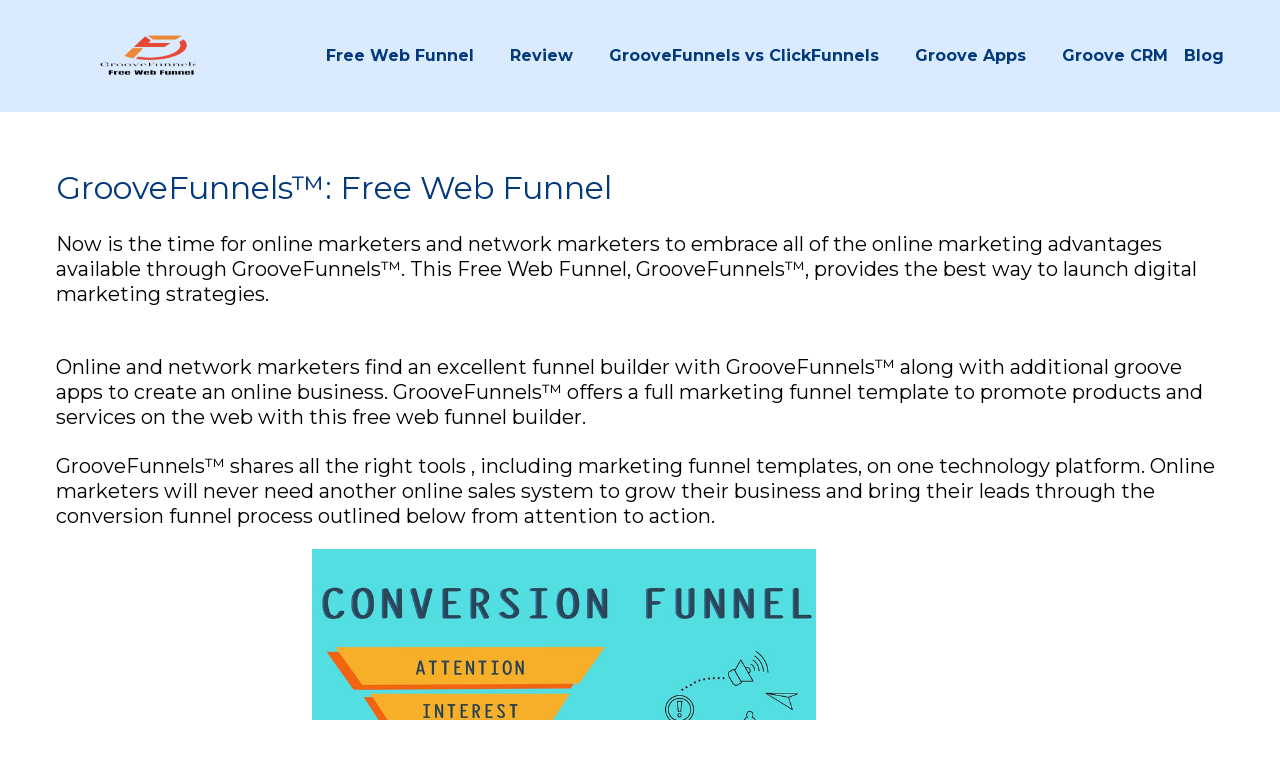

--- FILE ---
content_type: text/html
request_url: https://freewebfunnel.com/index
body_size: 30825
content:
<!DOCTYPE html>
    <html lang="en">
      <head>
        
    <meta charset="utf-8" />
    <title>Free Web Funnel</title>
    <meta name="viewport" content="width=device-width, initial-scale=1.0" />
    <meta property="og:title" content="" />
    <meta property="og:image" content="" />
    <meta name="description" content="Now is the time for online and network marketers to embrace all of the online marketing advantages available through GrooveFunnels™.  This Free Web Funnel, GrooveFunnels™, offers the best way to launch digital marketing strategies since it offers an excellent funnel builder along with so many more applications to create an online business. GrooveFunnels™ offers a full marketing funnel template with access to a network marketing funnel to promote products and services on the web with a free web funnel builder.  Get Started with GrooveFunnels™.">
    <meta name="keywords" content="groovefunnels, free web funnel, online marketing benefits, online marketing advantages, launch digital marketing, funnel builder, marketing funnel template, free web funnel builder, network marketing funnel, network marketing leads" />
    <link rel="icon" href="[data-uri]" />
    <link rel="preconnect" href="https://fonts.gstatic.com">
    <link href="https://fonts.googleapis.com/css2?family=Abril+Fatface&family=Amatic+SC:wght@400;700&family=Architects+Daughter&family=Asap:wght@400;700&family=Balsamiq+Sans:wght@400;700&family=Barlow:wght@400;700;900&family=Bebas+Neue&family=Bitter:wght@400;700;900&family=Cabin:wght@400;700&family=Cairo:wght@400;700&family=Cormorant+Garamond:wght@400;700&family=Crimson+Text:wght@400;700&family=Dancing+Script:wght@400;700&family=Fira+Sans:wght@400;700;900&family=Fjalla+One&family=Indie+Flower&family=Josefin+Sans:wght@400;700&family=Lato:wght@400;700;900&family=Libre+Baskerville:wght@400;700&family=Libre+Franklin:wght@400;700;900&family=Lobster&family=Lora:wght@400;700&family=Martel:wght@400;700;900&family=Merriweather:wght@400;700;900&family=Montserrat:wght@400;700;900&family=Mukta:wght@400;700&family=Noto+Sans+JP:wght@400;700&family=Noto+Sans+KR:wght@400;700;900&family=Noto+Sans:wght@400;700&family=Noto+Serif:wght@400;700&family=Nunito+Sans:wght@200;300;400;700;900&family=Nunito:wght@300;400;700;900&family=Old+Standard+TT:wght@400;700&family=Open+Sans+Condensed:wght@300;700&family=Open+Sans:wght@300;400;700&family=Oswald:wght@400;700&family=Overpass:wght@400;700;900&family=Oxygen:wght@300;400;700&family=PT+Sans+Narrow:wght@400;700&family=PT+Sans:wght@400;700&family=PT+Serif:wght@400;700&family=Pacifico&family=Playfair+Display:wght@400;700;900&family=Poppins:ital,wght@0,400;0,700;1,900&family=Raleway:wght@400;700;900&family=Roboto+Condensed:wght@400;700&family=Roboto+Slab:wght@400;700;900&family=Roboto:ital,wght@0,100;0,300;0,400;0,500;0,700;0,900;1,100;1,300;1,400;1,500;1,700;1,900&family=Rubik:ital,wght@0,400;0,700;1,900&family=Shadows+Into+Light&family=Signika:wght@400;700&family=Slabo+27px&family=Source+Code+Pro:wght@400;700;900&family=Source+Sans+Pro:wght@400;700;900&family=Source+Serif+Pro:wght@400;700;900&family=Tajawal:wght@400;700;900&family=Titillium+Web:wght@400;700;900&family=Ubuntu:wght@400;700&family=Work+Sans:wght@400;700;900&display=swap" rel="stylesheet">
    <style id="global-styles">
      
    </style>
    <link href="https://app.groove.cm/groovepages/css/inpage_published.css" rel="stylesheet"><link href="https://app.groove.cm/groovepages/css/chunk-vendors.css" rel="stylesheet">
    
    
     <script src="https://kit.fontawesome.com/e7647a48d4.js" crossorigin="anonymous"></script>
     <style id="IE-warning-style">
      #IE-warning {
        display: none;
        position: fixed;
        width: 100%;
        height: 100%;
        z-index: 9999;
        background: white;
      }
      .IE-warning-message {
        position: absolute;
        left: 50%;
        top: 50%;
        transform: translate(-50%, -50%);
        text-align: center;
      }
     </style>
     <style id="page-css">
      body { font-family: Montserrat, sans-serif }
     </style>
     <style id="section-block">
        section[data-gp-block] {
          z-index: auto !important;
          position: relative;
          min-height: 50px;
        }
        section[data-gp-block].fix-top, section[data-gp-block].fix-bottom {
          z-index: 1 !important;
        }
        section[data-gp-block] > [data-section-overlay] {
          z-index: 0 !important;
        }
        section[data-gp-block] > *:not([data-section-overlay]) {
          position: relative;
        }
        [data-gp-container] .gp-text-container * {
          overflow-wrap: break-word;
        }
        [data-gp-navmenu-id] a {
          color: inherit;
        }
        [data-gp-text] {
          display: flex;
          flex-direction: column;
        }
        [data-gp-text]:not(.ql-container) > *,
        [data-gp-text].ql-container .ql-editor,
        [data-gp-text].ql-container .ql-editor > * {
          width: 100%;
        }
      </style>
     <style id="custom-css">
      
        html {
    
      font-family: sans-serif;
      text-size-adjust: 100%;
      line-height: 1.25;
      box-sizing: border-box;
  }

  body {
    
      margin-left: 0px;
      margin-bottom: 0px;
      margin-right: 0px;
      margin-top: 0px;
      border-image-repeat: initial;
      border-image-outset: initial;
      border-image-width: initial;
      border-image-slice: initial;
      border-image-source: initial;
      border-left-color: rgb(173, 183, 194);
      border-bottom-color: rgb(173, 183, 194);
      border-right-color: rgb(173, 183, 194);
      border-top-color: rgb(173, 183, 194);
      border-left-style: solid;
      border-bottom-style: solid;
      border-right-style: solid;
      border-top-style: solid;
      border-left-width: 0px;
      border-bottom-width: 0px;
      border-right-width: 0px;
      border-top-width: 0px;
      box-sizing: inherit;
  }

  body * {
    
      border-image-repeat: initial;
      border-image-outset: initial;
      border-image-width: initial;
      border-image-slice: initial;
      border-image-source: initial;
      border-left-color: rgb(173, 183, 194);
      border-bottom-color: rgb(173, 183, 194);
      border-right-color: rgb(173, 183, 194);
      border-top-color: rgb(173, 183, 194);
      border-left-style: solid;
      border-bottom-style: solid;
      border-right-style: solid;
      border-top-style: solid;
      border-left-width: 0px;
      border-bottom-width: 0px;
      border-right-width: 0px;
      border-top-width: 0px;
      box-sizing: inherit;
  }

  main {
    
      display: block;
  }

  h1 {
    
      margin-left: 0px;
      margin-bottom: 0px;
      margin-right: 0px;
      margin-top: 0px;
      font-size: 2em;
  }

  hr {
    
      overflow-y: visible;
      overflow-x: visible;
      height: 0px;
      box-sizing: content-box;
  }

  pre {
    
      font-family: monospace, monospace;
      font-size: 1em;
      margin-left: 0px;
      margin-bottom: 0px;
      margin-right: 0px;
      margin-top: 0px;
  }

  b {
    
      font-weight: bolder;
  }

  strong {
    
      font-weight: bolder;
  }

  code {
    
      font-family: monospace, monospace;
      font-size: 1em;
  }

  kbd {
    
      font-family: monospace, monospace;
      font-size: 1em;
  }

  samp {
    
      font-family: monospace, monospace;
      font-size: 1em;
  }

  small {
    
      font-size: 80%;
  }

  sub {
    
      vertical-align: baseline;
      position: relative;
      line-height: 0;
      font-size: 75%;
      bottom: -0.25em;
  }

  sup {
    
      vertical-align: baseline;
      position: relative;
      line-height: 0;
      font-size: 75%;
      top: -0.5em;
  }

  img {
    
      border-left-style: solid;
      border-bottom-style: solid;
      border-right-style: solid;
      border-top-style: solid;
      height: auto;
      max-width: 100%;
  }

  button {
    
      font-family: inherit;
      margin-left: 0px;
      margin-bottom: 0px;
      margin-right: 0px;
      margin-top: 0px;
      line-height: 1.15;
      font-size: 100%;
      overflow-y: visible;
      overflow-x: visible;
      text-transform: none;
      appearance: button;
      padding-left: 0px;
      padding-bottom: 0px;
      padding-right: 0px;
      padding-top: 0px;
      background-color: transparent;
      background-clip: initial;
      background-origin: initial;
      background-attachment: initial;
      background-repeat-y: initial;
      background-repeat-x: initial;
      background-size: initial;
      background-position-y: initial;
      background-position-x: initial;
      background-image: initial;
      cursor: pointer;
  }

  input {
    
      font-family: inherit;
      margin-left: 0px;
      margin-bottom: 0px;
      margin-right: 0px;
      margin-top: 0px;
      line-height: 1.15;
      font-size: 100%;
      overflow-y: visible;
      overflow-x: visible;
  }

  optgroup {
    
      font-family: inherit;
      margin-left: 0px;
      margin-bottom: 0px;
      margin-right: 0px;
      margin-top: 0px;
      line-height: 1.15;
      font-size: 100%;
  }

  select {
    
      font-family: inherit;
      margin-left: 0px;
      margin-bottom: 0px;
      margin-right: 0px;
      margin-top: 0px;
      line-height: 1.15;
      font-size: 100%;
      text-transform: none;
  }

  textarea {
    
      font-family: inherit;
      margin-left: 0px;
      margin-bottom: 0px;
      margin-right: 0px;
      margin-top: 0px;
      line-height: 1.15;
      font-size: 100%;
      overflow-y: auto;
      overflow-x: auto;
      resize: vertical;
  }

  fieldset {
    
      padding-left: 0px;
      padding-bottom: 0px;
      padding-right: 0px;
      padding-top: 0px;
      margin-left: 0px;
      margin-bottom: 0px;
      margin-right: 0px;
      margin-top: 0px;
  }

  legend {
    
      white-space: normal;
      padding-left: 0px;
      padding-bottom: 0px;
      padding-right: 0px;
      padding-top: 0px;
      max-width: 100%;
      display: table;
      color: inherit;
      box-sizing: border-box;
  }

  progress {
    
      vertical-align: baseline;
  }

  details {
    
      display: block;
  }

  summary {
    
      display: list-item;
  }

  template {
    
      display: none;
  }

  blockquote {
    
      margin-left: 0px;
      margin-bottom: 0px;
      margin-right: 0px;
      margin-top: 0px;
  }

  dd {
    
      margin-left: 0px;
      margin-bottom: 0px;
      margin-right: 0px;
      margin-top: 0px;
  }

  dl {
    
      margin-left: 0px;
      margin-bottom: 0px;
      margin-right: 0px;
      margin-top: 0px;
  }

  figure {
    
      margin-left: 0px;
      margin-bottom: 0px;
      margin-right: 0px;
      margin-top: 0px;
  }

  p {
    
      margin-left: 0px;
      margin-bottom: 0px;
      margin-right: 0px;
      margin-top: 0px;
  }

  ol {
    
      margin-left: 0px;
      margin-bottom: 0px;
      margin-right: 0px;
      margin-top: 0px;
      list-style-position: inside;
      padding-left: 0px;
      padding-bottom: 0px;
      padding-right: 0px;
      padding-top: 0px;
  }

  ul {
    
      margin-left: 0px;
      margin-bottom: 0px;
      margin-right: 0px;
      margin-top: 0px;
      padding-left: 0px;
      padding-bottom: 0px;
      padding-right: 0px;
      padding-top: 0px;
      list-style-type: none;
      list-style-image: initial;
      list-style-position: initial;
  }

  table {
    
      border-collapse: collapse;
  }

  a {
    
      text-decoration-color: initial;
      text-decoration-style: solid;
      text-decoration-thickness: initial;
      text-decoration-line: none;
      cursor: pointer;
      background-color: transparent;
  }
     </style>
     <script type="text/javascript">
      window.heap=window.heap||[],heap.load=function(e,t){window.heap.appid=e,window.heap.config=t=t||{};var r=document.createElement("script");r.type="text/javascript",r.async=!0,r.src="https://cdn.heapanalytics.com/js/heap-"+e+".js";var a=document.getElementsByTagName("script")[0];a.parentNode.insertBefore(r,a);for(var n=function(e){return function(){heap.push([e].concat(Array.prototype.slice.call(arguments,0)))}},p=["addEventProperties","addUserProperties","clearEventProperties","identify","resetIdentity","removeEventProperty","setEventProperties","track","unsetEventProperty"],o=0;o<p.length;o++)heap[p[o]]=n(p[o])};
      heap.load("3364072150");
     </script>
     <script>window.site||window.encodeSite||(window.encodeSite=function(e,s){return e.pages=JSON.parse(atob(e.pages)),window.site=function(e){try{const s={...e.pages}||{};return new Proxy({},{})instanceof Object?(delete e.pages,e.isProxy=!0,new Proxy(e,{pages:s,get(e,s){return"pages"===s&&s in this.pages?this.pages[s]:"pages"===s?this.pages:s in e?e[s]:void 0},set:(e,s,t)=>(e[s]=t,!0)})):void 0}catch(e){}const s={...e.pages}||{};if(new Proxy({},{})instanceof Object)return delete e.pages,e.isProxy=!0,new Proxy(e,{pages:s,get(e,s){return"pages"===s&&s in this.pages?this.pages[s]:"pages"===s?this.pages:s in e?e[s]:void 0},set:(e,s,t)=>(e[s]=t,!0)})}(e),window.site});</script>
     
        
      <!-- Matomo -->
    <script type="text/javascript">
      var _paq = window._paq || [];
      /* tracker methods like "setCustomDimension" should be called before "trackPageView" */
      _paq.push(["setDocumentTitle", document.domain + "/" + document.title]);
      _paq.push(["setCookieDomain", "*.localhost"]);
      _paq.push(["setDomains", ["*.localhost"]]);
      _paq.push(['setCustomDimension', 1, 277000]);
      _paq.push(['setCustomDimension', 2, "gxqlTHfFI"]);
      _paq.push(['trackPageView']);
      _paq.push(['enableLinkTracking']);
      (function() {
        var u="//matomo.groovetech.io/";
        _paq.push(['setTrackerUrl', u+'matomo.php']);
        _paq.push(['setSiteId', '4']);
        var d=document, g=d.createElement('script'), s=d.getElementsByTagName('script')[0];
        g.type='text/javascript'; g.async=true; g.defer=true; g.src=u+'matomo.js'; s.parentNode.insertBefore(g,s);
      })();
    </script>
    <noscript><p><img src="//matomo.groovetech.io/matomo.php?idsite=4&amp;rec=1" style="border:0;" alt="" /></p></noscript>
    <!-- End Matomo Code -->
      </head>
      <body data-gp-site-id="277000">
        <!-- Start Popups -->
        <script> if(!window.mergeContentSettings) { function mergeContentSettings(){}}</script>
        
        <!-- End Popups -->
        
    <div id="IE-warning">
      <div class="IE-warning-message">
        <p><i class="fas fa-exclamation-triangle" style="color:red;"></i> Oops! Sorry!!</p> <br/>
        <p>This site doesn't support Internet Explorer. Please <a href="https://browser-update.org/update-browser.html?force_outdated=true">use a modern browser</a> like Chrome, Firefox or Edge.</p>
      </div>
    </div>
    <script id="IE-check">
      (function() {
        if (!!window.navigator.userAgent.match(/MSIE|Trident/)) {
          document.getElementById("IE-warning").style.display = "block";
        } else {
          document.getElementById("IE-warning").remove();
        }
      })();
    </script>
    <div id="custom-top">
      
    </div>
    <script>
      (function() {
        var populateSiteSettings = async function() {
          if (window.encodeSite) {
            const result = await encodeSite({"pages":"[base64]","popups":[],"navigation":[{"url":"index","name":"Free Web Funnel","children":[]},{"url":"review-","name":"Review","children":[]},{"url":"groovefunnels-vs-clickfunnels","name":"GrooveFunnels vs ClickFunnels","children":[]},{"url":"groove-apps","name":"Groove Apps","children":[]},{"url":"groove-crm","name":"Groove CRM","children":[]}],"baseURL":"https://v1.gdapis.com/api"}, 277000);
            if (window.site) window.encodeSite = undefined;
            site.subscribed = [];
            site.subscribe = callback => {
              site.subscribed.push(callback);
            };
            var clearSiteCheck = setInterval(function() {
              if (window.site.isProxy) {
                window.dispatchEvent(new Event('load'));
                clearInterval(clearSiteCheck);
              }
            }, 250);
          }
        };
        document.readyState !== 'loading' ? populateSiteSettings() : document.addEventListener("DOMContentLoaded", populateSiteSettings);
      })();
    </script>
    <div id="page-container" data-gp-page-id="gxqlTHfFI">
      <div class="blocks-container" id="blocks-container"><style data-gp-styled-element="true">
        
          .global-style-C8ffY0G05 {
            
        font-size: 1.25rem;
        font-weight: 300;
        color: rgb(0, 0, 0);
        }
        
        @media (min-width: 640px) {
          
          .global-style-C8ffY0G05 {
            
        font-size: 1.25rem;
        color: rgb(0, 0, 0);
        }
        }
        @media (min-width: 768px) {
          
          .global-style-C8ffY0G05 {
            
        font-size: 1.25rem;
        color: rgb(0, 0, 0);
        }
        }
        @media (min-width: 992px) {
          
          .global-style-C8ffY0G05 {
            
        font-size: 1.25rem;
        color: rgb(0, 0, 0);
        }
        }
        @media (min-width: 1200px) {
          
          .global-style-C8ffY0G05 {
            
        font-size: 1.25rem;
        color: rgb(0, 0, 0);
        }
        }
        
          .global-style-n0v37I3Wm {
            
        font-size: 1.125rem;
        font-weight: 600;
        color: rgb(255, 255, 255);
        text-align: center;
        border-top-left-radius: 9999px;
        border-top-right-radius: 9999px;
        border-bottom-left-radius: 9999px;
        border-bottom-right-radius: 9999px;
        padding-left: 2rem;
        padding-right: 2rem;
        padding-top: 0.5rem;
        padding-bottom: 0.5rem;
        display: block;
        cursor: pointer;
        text-decoration-line: none;
        text-decoration-style: solid;
        text-decoration-color: initial;
        text-decoration-thickness: initial;
        }
        
        @media (min-width: 768px) {
          
          .global-style-n0v37I3Wm {
            
        font-size: 1.875rem;
        padding-left: 3rem;
        padding-right: 3rem;
        padding-top: 0.75rem;
        padding-bottom: 0.75rem;
        }
        }
        
          .global-style-n0v37I3Wm:not([data-gp-component="block"]), .global-style-n0v37I3Wm [data-section-overlay] {
            
        background-color: rgb(46, 86, 204);
        }
        </style><style data-gp-styled-element="UAkmZvcLSoT" class="style-UAkmZvcLSoT">
        @media (max-width: 639px) {
          
          .gp-component-id-UAkmZvcLSoT[data-gp-component] {
            
      width: 193px;
      height: 156px;
      justify-content: flex-start;
      align-items: flex-start;
      display: inline-flex;
      object-position: center center;
      object-fit: cover;
        }
        }
        @media (max-width: 767px) and (min-width: 640px) {
          
          .gp-component-id-UAkmZvcLSoT[data-gp-component] {
            
      width: 193px;
      height: 156px;
      justify-content: flex-start;
      align-items: flex-start;
      display: inline-flex;
      object-position: center center;
      object-fit: cover;
        }
        }
        @media (max-width: 991px) and (min-width: 768px) {
          
          .gp-component-id-UAkmZvcLSoT[data-gp-component] {
            
      width: 193px;
      height: 156px;
      justify-content: flex-start;
      align-items: flex-start;
      display: inline-flex;
      object-position: center center;
      object-fit: cover;
        }
        }
        @media (max-width: 1199px) and (min-width: 992px) {
          
          .gp-component-id-UAkmZvcLSoT[data-gp-component] {
            
      width: 193px;
      height: 156px;
      justify-content: flex-start;
      align-items: flex-start;
      display: inline-flex;
      object-position: center center;
      object-fit: cover;
        }
        }
        @media (min-width: 1200px) {
          
          .gp-component-id-UAkmZvcLSoT[data-gp-component] {
            
      width: 193px;
      height: 156px;
      justify-content: flex-start;
      align-items: flex-start;
      display: inline-flex;
      object-position: center center;
      object-fit: cover;
        }
        }</style><style data-gp-styled-element="CRvQ6iU6Mbd" class="style-CRvQ6iU6Mbd">
        @media (max-width: 639px) {
          
          .gp-component-id-CRvQ6iU6Mbd[data-gp-component] {
            
      width: 195px;
      height: 154px;
      justify-content: flex-start;
      align-items: flex-start;
      display: inline-flex;
      object-position: center center;
      object-fit: cover;
        }
        }
        @media (max-width: 767px) and (min-width: 640px) {
          
          .gp-component-id-CRvQ6iU6Mbd[data-gp-component] {
            
      width: 195px;
      height: 154px;
      justify-content: flex-start;
      align-items: flex-start;
      display: inline-flex;
      object-position: center center;
      object-fit: cover;
        }
        }
        @media (max-width: 991px) and (min-width: 768px) {
          
          .gp-component-id-CRvQ6iU6Mbd[data-gp-component] {
            
      width: 195px;
      height: 154px;
      justify-content: flex-start;
      align-items: flex-start;
      display: inline-flex;
      object-position: center center;
      object-fit: cover;
        }
        }
        @media (max-width: 1199px) and (min-width: 992px) {
          
          .gp-component-id-CRvQ6iU6Mbd[data-gp-component] {
            
      width: 195px;
      height: 154px;
      justify-content: flex-start;
      align-items: flex-start;
      display: inline-flex;
      object-position: center center;
      object-fit: cover;
        }
        }
        @media (min-width: 1200px) {
          
          .gp-component-id-CRvQ6iU6Mbd[data-gp-component] {
            
      width: 195px;
      height: 154px;
      justify-content: flex-start;
      align-items: flex-start;
      display: inline-flex;
      object-position: center center;
      object-fit: cover;
        }
        }</style><style data-gp-styled-element="Ye69E4WkF0" class="style-Ye69E4WkF0">
        @media (max-width: 639px) {
          
          .gp-component-id-Ye69E4WkF0[data-gp-component] {
            
      width: 206px;
      height: 151px;
      justify-content: flex-start;
      align-items: flex-start;
      display: inline-flex;
      object-position: center center;
      object-fit: cover;
        }
        }
        @media (max-width: 767px) and (min-width: 640px) {
          
          .gp-component-id-Ye69E4WkF0[data-gp-component] {
            
      width: 206px;
      height: 151px;
      justify-content: flex-start;
      align-items: flex-start;
      display: inline-flex;
      object-position: center center;
      object-fit: cover;
        }
        }
        @media (max-width: 991px) and (min-width: 768px) {
          
          .gp-component-id-Ye69E4WkF0[data-gp-component] {
            
      width: 206px;
      height: 151px;
      justify-content: flex-start;
      align-items: flex-start;
      display: inline-flex;
      object-position: center center;
      object-fit: cover;
        }
        }
        @media (max-width: 1199px) and (min-width: 992px) {
          
          .gp-component-id-Ye69E4WkF0[data-gp-component] {
            
      width: 206px;
      height: 151px;
      justify-content: flex-start;
      align-items: flex-start;
      display: inline-flex;
      object-position: center center;
      object-fit: cover;
        }
        }
        @media (min-width: 1200px) {
          
          .gp-component-id-Ye69E4WkF0[data-gp-component] {
            
      width: 206px;
      height: 151px;
      justify-content: flex-start;
      align-items: flex-start;
      display: inline-flex;
      object-position: center center;
      object-fit: cover;
        }
        }</style><style data-gp-styled-element="Pf93oqAAc" class="style-Pf93oqAAc">
        
          .gp-component-id-Pf93oqAAc {
            
      text-decoration-color: initial;
      text-decoration-style: solid;
      text-decoration-thickness: initial;
      text-decoration-line: none;
      display: inline-flex;
      align-items: flex-start;
      justify-content: flex-start;
      overflow-y: hidden;
      overflow-x: hidden;
      cursor: pointer;
      background-color: transparent;
        }
        
        @media (max-width: 639px) {
          
          .gp-component-id-Pf93oqAAc {
            
      text-decoration-color: initial;
      text-decoration-style: solid;
      text-decoration-thickness: initial;
      text-decoration-line: none;
      display: inline-flex;
      align-items: flex-start;
      justify-content: flex-start;
      overflow-y: hidden;
      overflow-x: hidden;
      cursor: pointer;
      background-color: transparent;
      object-fit: cover;
      object-position: center center;
      max-width: 100%;
      height: auto;
      border-bottom-style: solid;
      border-top-style: solid;
      border-right-style: solid;
      border-left-style: solid;
        }
        }
        @media (max-width: 767px) and (min-width: 640px) {
          
          .gp-component-id-Pf93oqAAc {
            
      text-decoration-color: initial;
      text-decoration-style: solid;
      text-decoration-thickness: initial;
      text-decoration-line: none;
      display: inline-flex;
      align-items: flex-start;
      justify-content: flex-start;
      overflow-y: hidden;
      overflow-x: hidden;
      cursor: pointer;
      background-color: transparent;
      object-fit: cover;
      object-position: center center;
      max-width: 100%;
      height: auto;
      border-bottom-style: solid;
      border-top-style: solid;
      border-right-style: solid;
      border-left-style: solid;
        }
        }
        @media (max-width: 991px) and (min-width: 768px) {
          
          .gp-component-id-Pf93oqAAc {
            
      text-decoration-color: initial;
      text-decoration-style: solid;
      text-decoration-thickness: initial;
      text-decoration-line: none;
      display: inline-flex;
      align-items: flex-start;
      justify-content: flex-start;
      overflow-y: hidden;
      overflow-x: hidden;
      cursor: pointer;
      background-color: transparent;
      object-fit: cover;
      object-position: center center;
      max-width: 100%;
      height: auto;
      border-bottom-style: solid;
      border-top-style: solid;
      border-right-style: solid;
      border-left-style: solid;
        }
        }
        @media (max-width: 1199px) and (min-width: 992px) {
          
          .gp-component-id-Pf93oqAAc {
            
      text-decoration-color: initial;
      text-decoration-style: solid;
      text-decoration-thickness: initial;
      text-decoration-line: none;
      display: inline-flex;
      align-items: flex-start;
      justify-content: flex-start;
      overflow-y: hidden;
      overflow-x: hidden;
      cursor: pointer;
      background-color: transparent;
      object-fit: cover;
      object-position: center center;
      max-width: 100%;
      height: auto;
      border-bottom-style: solid;
      border-top-style: solid;
      border-right-style: solid;
      border-left-style: solid;
        }
        }
        @media (min-width: 1200px) {
          
          .gp-component-id-Pf93oqAAc {
            
      text-decoration-color: initial;
      text-decoration-style: solid;
      text-decoration-thickness: initial;
      text-decoration-line: none;
      display: inline-flex;
      align-items: flex-start;
      justify-content: flex-start;
      overflow-y: hidden;
      overflow-x: hidden;
      cursor: pointer;
      background-color: transparent;
      object-fit: cover;
      object-position: center center;
      max-width: 50rem;
      height: auto;
      margin-left: 12rem;
      border-bottom-style: solid;
      border-top-style: solid;
      border-right-style: solid;
      border-left-style: solid;
        }
        }</style><style data-gp-styled-element="8N1xJQKkS" class="style-8N1xJQKkS">
        
          .gp-component-id-8N1xJQKkS {
            
      border-left-style: solid;
      border-bottom-style: solid;
      border-right-style: solid;
      border-top-style: solid;
      height: auto;
      max-width: 100%;
      object-fit: cover;
      object-position: center center;
        }
        
        @media (max-width: 639px) {
          
          .gp-component-id-8N1xJQKkS {
            
      border-left-style: solid;
      border-bottom-style: solid;
      border-right-style: solid;
      border-top-style: solid;
      height: auto;
      max-width: 100%;
      object-fit: cover;
      object-position: center center;
        }
        }
        @media (max-width: 767px) and (min-width: 640px) {
          
          .gp-component-id-8N1xJQKkS {
            
      border-left-style: solid;
      border-bottom-style: solid;
      border-right-style: solid;
      border-top-style: solid;
      height: auto;
      max-width: 100%;
      object-fit: cover;
      object-position: center center;
        }
        }
        @media (max-width: 991px) and (min-width: 768px) {
          
          .gp-component-id-8N1xJQKkS {
            
      border-left-style: solid;
      border-bottom-style: solid;
      border-right-style: solid;
      border-top-style: solid;
      height: auto;
      max-width: 100%;
      object-fit: cover;
      object-position: center center;
        }
        }
        @media (max-width: 1199px) and (min-width: 992px) {
          
          .gp-component-id-8N1xJQKkS {
            
      border-left-style: solid;
      border-bottom-style: solid;
      border-right-style: solid;
      border-top-style: solid;
      height: auto;
      max-width: 100%;
      object-fit: cover;
      object-position: center center;
        }
        }
        @media (min-width: 1200px) {
          
          .gp-component-id-8N1xJQKkS {
            
      border-left-style: solid;
      border-bottom-style: solid;
      border-right-style: solid;
      border-top-style: solid;
      height: auto;
      max-width: 100%;
      object-fit: cover;
      object-position: center center;
        }
        }</style><style data-gp-styled-element="Hkqaj5bm1" class="style-Hkqaj5bm1">
        
          .gp-component-id-Hkqaj5bm1 {
            
      text-decoration-color: initial;
      text-decoration-style: solid;
      text-decoration-thickness: initial;
      text-decoration-line: none;
      display: inline-flex;
      align-items: flex-start;
      justify-content: flex-start;
      overflow-y: hidden;
      overflow-x: hidden;
      cursor: pointer;
      background-color: transparent;
        }
        
        @media (max-width: 639px) {
          
          .gp-component-id-Hkqaj5bm1 {
            
      text-decoration-color: initial;
      text-decoration-style: solid;
      text-decoration-thickness: initial;
      text-decoration-line: none;
      display: inline-flex;
      align-items: flex-start;
      justify-content: flex-start;
      overflow-y: hidden;
      overflow-x: hidden;
      cursor: pointer;
      background-color: transparent;
      object-fit: cover;
      object-position: center center;
        }
        }
        @media (max-width: 767px) and (min-width: 640px) {
          
          .gp-component-id-Hkqaj5bm1 {
            
      text-decoration-color: initial;
      text-decoration-style: solid;
      text-decoration-thickness: initial;
      text-decoration-line: none;
      display: inline-flex;
      align-items: flex-start;
      justify-content: flex-start;
      overflow-y: hidden;
      overflow-x: hidden;
      cursor: pointer;
      background-color: transparent;
      object-fit: cover;
      object-position: center center;
        }
        }
        @media (max-width: 991px) and (min-width: 768px) {
          
          .gp-component-id-Hkqaj5bm1 {
            
      text-decoration-color: initial;
      text-decoration-style: solid;
      text-decoration-thickness: initial;
      text-decoration-line: none;
      display: inline-flex;
      align-items: flex-start;
      justify-content: flex-start;
      overflow-y: hidden;
      overflow-x: hidden;
      cursor: pointer;
      background-color: transparent;
      object-fit: cover;
      object-position: center center;
        }
        }
        @media (max-width: 1199px) and (min-width: 992px) {
          
          .gp-component-id-Hkqaj5bm1 {
            
      text-decoration-color: initial;
      text-decoration-style: solid;
      text-decoration-thickness: initial;
      text-decoration-line: none;
      display: inline-flex;
      align-items: flex-start;
      justify-content: flex-start;
      overflow-y: hidden;
      overflow-x: hidden;
      cursor: pointer;
      background-color: transparent;
      object-fit: cover;
      object-position: center center;
        }
        }
        @media (min-width: 1200px) {
          
          .gp-component-id-Hkqaj5bm1 {
            
      text-decoration-color: initial;
      text-decoration-style: solid;
      text-decoration-thickness: initial;
      text-decoration-line: none;
      display: inline-flex;
      align-items: flex-start;
      justify-content: flex-start;
      overflow-y: hidden;
      overflow-x: hidden;
      cursor: pointer;
      background-color: transparent;
      margin-left: 16rem;
      margin-top: 1.25rem;
      max-width: 40rem;
      object-fit: cover;
      object-position: center center;
        }
        }</style><style data-gp-styled-element="9JA0OSVIA" class="style-9JA0OSVIA">
        
          .gp-component-id-9JA0OSVIA {
            
      border-left-style: solid;
      border-bottom-style: solid;
      border-right-style: solid;
      border-top-style: solid;
      height: auto;
      max-width: 100%;
      object-fit: cover;
      object-position: center center;
        }
        
        @media (max-width: 639px) {
          
          .gp-component-id-9JA0OSVIA {
            
      border-left-style: solid;
      border-bottom-style: solid;
      border-right-style: solid;
      border-top-style: solid;
      height: auto;
      max-width: 100%;
      object-fit: cover;
      object-position: center center;
        }
        }
        @media (max-width: 767px) and (min-width: 640px) {
          
          .gp-component-id-9JA0OSVIA {
            
      border-left-style: solid;
      border-bottom-style: solid;
      border-right-style: solid;
      border-top-style: solid;
      height: auto;
      max-width: 100%;
      object-fit: cover;
      object-position: center center;
        }
        }
        @media (max-width: 991px) and (min-width: 768px) {
          
          .gp-component-id-9JA0OSVIA {
            
      border-left-style: solid;
      border-bottom-style: solid;
      border-right-style: solid;
      border-top-style: solid;
      height: auto;
      max-width: 100%;
      object-fit: cover;
      object-position: center center;
        }
        }
        @media (max-width: 1199px) and (min-width: 992px) {
          
          .gp-component-id-9JA0OSVIA {
            
      border-left-style: solid;
      border-bottom-style: solid;
      border-right-style: solid;
      border-top-style: solid;
      height: auto;
      max-width: 100%;
      object-fit: cover;
      object-position: center center;
        }
        }
        @media (min-width: 1200px) {
          
          .gp-component-id-9JA0OSVIA {
            
      border-left-style: solid;
      border-bottom-style: solid;
      border-right-style: solid;
      border-top-style: solid;
      height: auto;
      max-width: 100%;
      object-fit: cover;
      object-position: center center;
        }
        }</style><style data-gp-styled-element="69fciJHXtC" class="style-69fciJHXtC">
        @media (max-width: 639px) {
          
          .gp-component-id-69fciJHXtC {
            
      z-index: auto !important;
      border-left-color: rgb(255, 169, 169);
      border-right-color: rgb(255, 169, 169);
      border-top-color: rgb(255, 169, 169);
      border-bottom-color: rgb(255, 169, 169);
      background-color: rgb(219, 235, 255);
      padding-top: 1.25rem;
      position: relative;
        }
        }
        @media (max-width: 767px) and (min-width: 640px) {
          
          .gp-component-id-69fciJHXtC {
            
      z-index: auto !important;
      border-left-color: rgb(255, 169, 169);
      border-right-color: rgb(255, 169, 169);
      border-top-color: rgb(255, 169, 169);
      border-bottom-color: rgb(255, 169, 169);
      background-color: rgb(219, 235, 255);
      padding-top: 1.25rem;
      position: relative;
        }
        }
        @media (max-width: 991px) and (min-width: 768px) {
          
          .gp-component-id-69fciJHXtC {
            
      z-index: auto !important;
      border-left-color: rgb(255, 169, 169);
      border-right-color: rgb(255, 169, 169);
      border-top-color: rgb(255, 169, 169);
      border-bottom-color: rgb(255, 169, 169);
      background-color: rgb(219, 235, 255);
      padding-top: 1.75rem;
      position: relative;
      padding-bottom: 1.75rem;
        }
        }
        @media (max-width: 1199px) and (min-width: 992px) {
          
          .gp-component-id-69fciJHXtC {
            
      z-index: auto !important;
      padding-bottom: 1.75rem;
      border-left-color: rgb(255, 169, 169);
      border-right-color: rgb(255, 169, 169);
      border-top-color: rgb(255, 169, 169);
      border-bottom-color: rgb(255, 169, 169);
      background-color: rgb(219, 235, 255);
      padding-top: 1.75rem;
      position: relative;
        }
        }
        @media (min-width: 1200px) {
          
          .gp-component-id-69fciJHXtC {
            
      z-index: auto !important;
      border-left-color: rgb(255, 169, 169);
      border-right-color: rgb(255, 169, 169);
      border-top-color: rgb(255, 169, 169);
      border-bottom-color: rgb(255, 169, 169);
      background-color: rgb(219, 235, 255);
      padding-top: 1.75rem;
      padding-bottom: 1.75rem;
      position: relative;
        }
        }</style><style data-gp-styled-element="jjgAfgfZ25" class="style-jjgAfgfZ25">
        
          .gp-component-id-jjgAfgfZ25 {
            
      max-width: calc(100% + 1rem);
      padding-left: 1rem;
      padding-right: 1rem;
      padding-bottom: 1.25rem;
      position: relative;
        }
        
        @media (max-width: 639px) {
          
          .gp-component-id-jjgAfgfZ25 {
            
      max-width: calc(100% + 1rem);
      padding-left: 1rem;
      padding-right: 1rem;
      padding-bottom: 1.25rem;
      position: relative;
        }
        }
        @media (max-width: 767px) and (min-width: 640px) {
          
          .gp-component-id-jjgAfgfZ25 {
            
      max-width: calc(100% + 1rem);
      padding-left: 1rem;
      padding-right: 1rem;
      padding-bottom: 1.25rem;
      position: relative;
        }
        }
        @media (max-width: 991px) and (min-width: 768px) {
          
          .gp-component-id-jjgAfgfZ25 {
            
      max-width: calc(100% + 1rem);
      padding-left: 1.75rem;
      padding-right: 1.75rem;
      padding-bottom: 0px;
      position: relative;
        }
        }
        @media (max-width: 1199px) and (min-width: 992px) {
          
          .gp-component-id-jjgAfgfZ25 {
            
      max-width: calc(100% + 1rem);
      padding-left: 1.75rem;
      padding-right: 1.75rem;
      padding-bottom: 0px;
      position: relative;
        }
        }
        @media (min-width: 1200px) {
          
          .gp-component-id-jjgAfgfZ25 {
            
      max-width: calc(100% + 1rem);
      padding-left: 1.75rem;
      padding-right: 1.75rem;
      padding-bottom: 0px;
      position: relative;
        }
        }</style><style data-gp-styled-element="wftVb24RTB" class="style-wftVb24RTB">
        
          .gp-component-id-wftVb24RTB {
            
      max-width: calc(100% + 1rem);
      display: flex;
      align-items: center;
      justify-content: space-between;
      width: 100%;
      margin-right: auto;
      margin-left: auto;
        }
        
        @media (max-width: 639px) {
          
          .gp-component-id-wftVb24RTB {
            
      max-width: calc(100% + 1rem);
      display: flex;
      align-items: center;
      justify-content: space-between;
      width: 100%;
      margin-right: auto;
      margin-left: auto;
        }
        }
        @media (max-width: 767px) and (min-width: 640px) {
          
          .gp-component-id-wftVb24RTB {
            
      max-width: 640px;
      display: flex;
      align-items: center;
      justify-content: space-between;
      width: 100%;
      margin-right: auto;
      margin-left: auto;
        }
        }
        @media (max-width: 991px) and (min-width: 768px) {
          
          .gp-component-id-wftVb24RTB {
            
      max-width: 768px;
      display: flex;
      align-items: center;
      justify-content: space-between;
      width: 100%;
      margin-right: auto;
      margin-left: auto;
        }
        }
        @media (max-width: 1199px) and (min-width: 992px) {
          
          .gp-component-id-wftVb24RTB {
            
      max-width: 768px;
      display: flex;
      align-items: center;
      justify-content: space-between;
      width: 100%;
      margin-right: auto;
      margin-left: auto;
        }
        }
        @media (min-width: 1200px) {
          
          .gp-component-id-wftVb24RTB {
            
      max-width: 1200px;
      display: flex;
      align-items: center;
      justify-content: space-between;
      width: 100%;
      margin-right: auto;
      margin-left: auto;
        }
        }</style><style data-gp-styled-element="A7gM96y2UE" class="style-A7gM96y2UE">
        
          .gp-component-id-A7gM96y2UE {
            
      border-left-style: solid;
      border-bottom-style: solid;
      border-right-style: solid;
      border-top-style: solid;
      height: auto;
      max-width: calc(100% + 1rem);
        }
        
        @media (max-width: 639px) {
          
          .gp-component-id-A7gM96y2UE {
            
      border-left-style: solid;
      border-bottom-style: solid;
      border-right-style: solid;
      border-top-style: solid;
      height: auto;
      max-width: calc(100% + 1rem);
      object-fit: cover;
      object-position: center center;
      display: inline-flex;
      align-items: flex-start;
      justify-content: flex-start;
        }
        }
        @media (max-width: 767px) and (min-width: 640px) {
          
          .gp-component-id-A7gM96y2UE {
            
      border-left-style: solid;
      border-bottom-style: solid;
      border-right-style: solid;
      border-top-style: solid;
      height: auto;
      max-width: calc(100% + 1rem);
      object-fit: cover;
      object-position: center center;
      display: inline-flex;
      align-items: flex-start;
      justify-content: flex-start;
        }
        }
        @media (max-width: 991px) and (min-width: 768px) {
          
          .gp-component-id-A7gM96y2UE {
            
      border-left-style: solid;
      border-bottom-style: solid;
      border-right-style: solid;
      border-top-style: solid;
      height: auto;
      max-width: calc(100% + 1rem);
      object-fit: cover;
      object-position: center center;
      display: inline-flex;
      align-items: flex-start;
      justify-content: flex-start;
        }
        }
        @media (max-width: 1199px) and (min-width: 992px) {
          
          .gp-component-id-A7gM96y2UE {
            
      border-left-style: solid;
      border-bottom-style: solid;
      border-right-style: solid;
      border-top-style: solid;
      height: auto;
      max-width: calc(100% + 1rem);
      object-fit: cover;
      object-position: center center;
      display: inline-flex;
      align-items: flex-start;
      justify-content: flex-start;
        }
        }
        @media (min-width: 1200px) {
          
          .gp-component-id-A7gM96y2UE {
            
      border-left-style: solid;
      border-bottom-style: solid;
      border-right-style: solid;
      border-top-style: solid;
      height: 56px;
      max-width: calc(100% + 1rem);
      object-fit: cover;
      object-position: center center;
      display: inline-flex;
      align-items: flex-start;
      justify-content: flex-start;
      width: 100px;
      margin-left: 3.5rem;
        }
        }</style><style data-gp-styled-element="Mxa71wEH45" class="style-Mxa71wEH45">
        
          .gp-component-id-Mxa71wEH45 {
            
      max-width: calc(100% + 1rem);
        }
        
        @media (max-width: 639px) {
          
          .gp-component-id-Mxa71wEH45 {
            
      max-width: calc(100% + 1rem);
      color: rgb(3, 58, 124);
      background-color: rgb(219, 235, 255);
      flex-basis: 0%;
      flex-shrink: 1;
      flex-grow: 1;
      position: absolute;
      left: 0px;
      right: 0px;
      z-index: 20;
      top: 100%;
        }
        }
        @media (max-width: 767px) and (min-width: 640px) {
          
          .gp-component-id-Mxa71wEH45 {
            
      max-width: calc(100% + 1rem);
      color: rgb(3, 58, 124);
      background-color: rgb(219, 235, 255);
      flex-basis: 0%;
      flex-shrink: 1;
      flex-grow: 1;
      position: absolute;
      left: 0px;
      right: 0px;
      z-index: 20;
      top: 100%;
        }
        }
        @media (max-width: 991px) and (min-width: 768px) {
          
          .gp-component-id-Mxa71wEH45 {
            
      max-width: calc(100% + 1rem);
      color: rgb(3, 58, 124);
      background-color: rgb(219, 235, 255);
      flex-basis: 0%;
      flex-shrink: 1;
      flex-grow: 1;
      position: relative;
      left: 0px;
      right: 0px;
      z-index: 20;
      top: 100%;
      justify-content: flex-end;
      display: flex;
        }
        }
        @media (max-width: 1199px) and (min-width: 992px) {
          
          .gp-component-id-Mxa71wEH45 {
            
      max-width: calc(100% + 1rem);
      justify-content: flex-end;
      display: flex;
      color: rgb(3, 58, 124);
      background-color: rgb(219, 235, 255);
      flex-basis: 0%;
      flex-shrink: 1;
      flex-grow: 1;
      position: relative;
      left: 0px;
      right: 0px;
      z-index: 20;
      top: 100%;
        }
        }
        @media (min-width: 1200px) {
          
          .gp-component-id-Mxa71wEH45 {
            
      max-width: calc(100% + 1rem);
      color: rgb(3, 58, 124);
      background-color: rgb(219, 235, 255);
      justify-content: flex-end;
      display: flex;
      flex-basis: 0%;
      flex-shrink: 1;
      flex-grow: 1;
      position: relative;
      left: 0px;
      right: 0px;
      z-index: 20;
      top: 100%;
        }
        }</style><style data-gp-styled-element="1Ucm0atVvM" class="style-1Ucm0atVvM">
        
          .gp-component-id-1Ucm0atVvM {
            
      max-width: calc(100% + 1rem);
        }
        
        @media (max-width: 639px) {
          
          .gp-component-id-1Ucm0atVvM {
            
      max-width: calc(100% + 1rem);
      font-size: 1rem;
      font-weight: 700;
      color: rgb(3, 58, 124);
      background-color: rgb(219, 235, 255);
        }
        }
        @media (max-width: 767px) and (min-width: 640px) {
          
          .gp-component-id-1Ucm0atVvM {
            
      max-width: calc(100% + 1rem);
      font-size: 1rem;
      font-weight: 700;
      color: rgb(3, 58, 124);
      background-color: rgb(219, 235, 255);
        }
        }
        @media (max-width: 991px) and (min-width: 768px) {
          
          .gp-component-id-1Ucm0atVvM {
            
      max-width: calc(100% + 1rem);
      font-size: 1rem;
      font-weight: 700;
      color: rgb(3, 58, 124);
      background-color: rgb(219, 235, 255);
        }
        }
        @media (max-width: 1199px) and (min-width: 992px) {
          
          .gp-component-id-1Ucm0atVvM {
            
      max-width: calc(100% + 1rem);
      font-size: 1rem;
      font-weight: 700;
      color: rgb(3, 58, 124);
      background-color: rgb(219, 235, 255);
        }
        }
        @media (min-width: 1200px) {
          
          .gp-component-id-1Ucm0atVvM {
            
      max-width: calc(100% + 1rem);
      font-size: 1rem;
      font-weight: 700;
      color: rgb(3, 58, 124);
      background-color: rgb(219, 235, 255);
      margin-left: 1rem;
        }
        }</style><style data-gp-styled-element="CM2N6k34KS" class="style-CM2N6k34KS">
        
          .gp-component-id-CM2N6k34KS {
            
      max-width: calc(100% + 1rem);
      display: none;
      align-items: center;
        }
        
        @media (max-width: 639px) {
          
          .gp-component-id-CM2N6k34KS {
            
      max-width: calc(100% + 1rem);
      display: flex !important;
      align-items: center;
      flex-direction: column;
        }
        }
        @media (max-width: 767px) and (min-width: 640px) {
          
          .gp-component-id-CM2N6k34KS {
            
      max-width: calc(100% + 1rem);
      display: flex !important;
      align-items: center;
      flex-direction: column;
        }
        }
        @media (max-width: 991px) and (min-width: 768px) {
          
          .gp-component-id-CM2N6k34KS {
            
      max-width: calc(100% + 1rem);
      display: flex !important;
      align-items: center;
      flex-direction: column;
        }
        }
        @media (max-width: 1199px) and (min-width: 992px) {
          
          .gp-component-id-CM2N6k34KS {
            
      max-width: calc(100% + 1rem);
      display: flex !important;
      align-items: center;
      flex-direction: row;
        }
        }
        @media (min-width: 1200px) {
          
          .gp-component-id-CM2N6k34KS {
            
      max-width: calc(100% + 1rem);
      display: flex !important;
      align-items: center;
      flex-direction: row;
        }
        }</style><style data-gp-styled-element="Iyub0BqSbC" class="style-Iyub0BqSbC">
        
          .gp-component-id-Iyub0BqSbC {
            
      max-width: calc(100% + 1rem);
        }
        
        @media (max-width: 639px) {
          
          .gp-component-id-Iyub0BqSbC {
            
      max-width: calc(100% + 1rem);
        }
        }
        @media (max-width: 767px) and (min-width: 640px) {
          
          .gp-component-id-Iyub0BqSbC {
            
      max-width: calc(100% + 1rem);
        }
        }
        @media (max-width: 991px) and (min-width: 768px) {
          
          .gp-component-id-Iyub0BqSbC {
            
      max-width: calc(100% + 1rem);
      margin-right: 2.25rem;
        }
        }
        @media (max-width: 1199px) and (min-width: 992px) {
          
          .gp-component-id-Iyub0BqSbC {
            
      max-width: calc(100% + 1rem);
      margin-right: 2.25rem;
        }
        }
        @media (min-width: 1200px) {
          
          .gp-component-id-Iyub0BqSbC {
            
      max-width: calc(100% + 1rem);
      margin-right: 2.25rem;
        }
        }</style><style data-gp-styled-element="ndbKRSgN6E" class="style-ndbKRSgN6E">
        
          .gp-component-id-ndbKRSgN6E {
            
      text-decoration-color: initial;
      text-decoration-style: solid;
      text-decoration-thickness: initial;
      text-decoration-line: none;
      max-width: calc(100% + 1rem);
      cursor: pointer;
      background-color: transparent;
      color: inherit;
      padding-bottom: 1rem;
      padding-top: 1rem;
      padding-right: 1rem;
      padding-left: 1rem;
      display: block;
        }
        
        @media (max-width: 639px) {
          
          .gp-component-id-ndbKRSgN6E {
            
      text-decoration-color: initial;
      text-decoration-style: solid;
      text-decoration-thickness: initial;
      text-decoration-line: none;
      max-width: calc(100% + 1rem);
      cursor: pointer;
      background-color: transparent;
      color: inherit;
      padding-bottom: 1rem;
      padding-top: 1rem;
      padding-right: 1rem;
      padding-left: 1rem;
      display: block;
        }
        }
        @media (max-width: 767px) and (min-width: 640px) {
          
          .gp-component-id-ndbKRSgN6E {
            
      text-decoration-color: initial;
      text-decoration-style: solid;
      text-decoration-thickness: initial;
      text-decoration-line: none;
      max-width: calc(100% + 1rem);
      cursor: pointer;
      background-color: transparent;
      color: inherit;
      padding-bottom: 1rem;
      padding-top: 1rem;
      padding-right: 1rem;
      padding-left: 1rem;
      display: block;
        }
        }
        @media (max-width: 991px) and (min-width: 768px) {
          
          .gp-component-id-ndbKRSgN6E {
            
      text-decoration-color: initial;
      text-decoration-style: solid;
      text-decoration-thickness: initial;
      text-decoration-line: none;
      max-width: calc(100% + 1rem);
      cursor: pointer;
      background-color: transparent;
      color: inherit;
      padding-bottom: 0px;
      padding-top: 0px;
      padding-right: 0px;
      padding-left: 0px;
      display: block;
        }
        }
        @media (max-width: 1199px) and (min-width: 992px) {
          
          .gp-component-id-ndbKRSgN6E {
            
      text-decoration-color: initial;
      text-decoration-style: solid;
      text-decoration-thickness: initial;
      text-decoration-line: none;
      max-width: calc(100% + 1rem);
      cursor: pointer;
      background-color: transparent;
      color: inherit;
      padding-bottom: 0px;
      padding-top: 0px;
      padding-right: 0px;
      padding-left: 0px;
      display: block;
        }
        }
        @media (min-width: 1200px) {
          
          .gp-component-id-ndbKRSgN6E {
            
      text-decoration-color: initial;
      text-decoration-style: solid;
      text-decoration-thickness: initial;
      text-decoration-line: none;
      max-width: calc(100% + 1rem);
      cursor: pointer;
      background-color: transparent;
      color: inherit;
      padding-bottom: 0px;
      padding-top: 0px;
      padding-right: 0px;
      padding-left: 0px;
      display: block;
        }
        }</style><style data-gp-styled-element="OnqbBTybWb" class="style-OnqbBTybWb">
        
          .gp-component-id-OnqbBTybWb {
            
      max-width: calc(100% + 1rem);
        }
        
        @media (max-width: 639px) {
          
          .gp-component-id-OnqbBTybWb {
            
      max-width: calc(100% + 1rem);
        }
        }
        @media (max-width: 767px) and (min-width: 640px) {
          
          .gp-component-id-OnqbBTybWb {
            
      max-width: calc(100% + 1rem);
        }
        }
        @media (max-width: 991px) and (min-width: 768px) {
          
          .gp-component-id-OnqbBTybWb {
            
      max-width: calc(100% + 1rem);
      margin-right: 2.25rem;
        }
        }
        @media (max-width: 1199px) and (min-width: 992px) {
          
          .gp-component-id-OnqbBTybWb {
            
      max-width: calc(100% + 1rem);
      margin-right: 2.25rem;
        }
        }
        @media (min-width: 1200px) {
          
          .gp-component-id-OnqbBTybWb {
            
      max-width: calc(100% + 1rem);
      margin-right: 2.25rem;
        }
        }</style><style data-gp-styled-element="wYZHSGbR5o" class="style-wYZHSGbR5o">
        
          .gp-component-id-wYZHSGbR5o {
            
      text-decoration-color: initial;
      text-decoration-style: solid;
      text-decoration-thickness: initial;
      text-decoration-line: none;
      max-width: calc(100% + 1rem);
      cursor: pointer;
      background-color: transparent;
      color: inherit;
      padding-bottom: 1rem;
      padding-top: 1rem;
      padding-right: 1rem;
      padding-left: 1rem;
      display: block;
        }
        
        @media (max-width: 639px) {
          
          .gp-component-id-wYZHSGbR5o {
            
      text-decoration-color: initial;
      text-decoration-style: solid;
      text-decoration-thickness: initial;
      text-decoration-line: none;
      max-width: calc(100% + 1rem);
      cursor: pointer;
      background-color: transparent;
      color: inherit;
      padding-bottom: 1rem;
      padding-top: 1rem;
      padding-right: 1rem;
      padding-left: 1rem;
      display: block;
        }
        }
        @media (max-width: 767px) and (min-width: 640px) {
          
          .gp-component-id-wYZHSGbR5o {
            
      text-decoration-color: initial;
      text-decoration-style: solid;
      text-decoration-thickness: initial;
      text-decoration-line: none;
      max-width: calc(100% + 1rem);
      cursor: pointer;
      background-color: transparent;
      color: inherit;
      padding-bottom: 1rem;
      padding-top: 1rem;
      padding-right: 1rem;
      padding-left: 1rem;
      display: block;
        }
        }
        @media (max-width: 991px) and (min-width: 768px) {
          
          .gp-component-id-wYZHSGbR5o {
            
      text-decoration-color: initial;
      text-decoration-style: solid;
      text-decoration-thickness: initial;
      text-decoration-line: none;
      max-width: calc(100% + 1rem);
      cursor: pointer;
      background-color: transparent;
      color: inherit;
      padding-bottom: 0px;
      padding-top: 0px;
      padding-right: 0px;
      padding-left: 0px;
      display: block;
        }
        }
        @media (max-width: 1199px) and (min-width: 992px) {
          
          .gp-component-id-wYZHSGbR5o {
            
      text-decoration-color: initial;
      text-decoration-style: solid;
      text-decoration-thickness: initial;
      text-decoration-line: none;
      max-width: calc(100% + 1rem);
      cursor: pointer;
      background-color: transparent;
      color: inherit;
      padding-bottom: 0px;
      padding-top: 0px;
      padding-right: 0px;
      padding-left: 0px;
      display: block;
        }
        }
        @media (min-width: 1200px) {
          
          .gp-component-id-wYZHSGbR5o {
            
      text-decoration-color: initial;
      text-decoration-style: solid;
      text-decoration-thickness: initial;
      text-decoration-line: none;
      max-width: calc(100% + 1rem);
      cursor: pointer;
      background-color: transparent;
      color: inherit;
      padding-bottom: 0px;
      padding-top: 0px;
      padding-right: 0px;
      padding-left: 0px;
      display: block;
        }
        }</style><style data-gp-styled-element="ax0zwYNpPC" class="style-ax0zwYNpPC">
        
          .gp-component-id-ax0zwYNpPC {
            
      max-width: calc(100% + 1rem);
        }
        
        @media (max-width: 639px) {
          
          .gp-component-id-ax0zwYNpPC {
            
      max-width: calc(100% + 1rem);
        }
        }
        @media (max-width: 767px) and (min-width: 640px) {
          
          .gp-component-id-ax0zwYNpPC {
            
      max-width: calc(100% + 1rem);
        }
        }
        @media (max-width: 991px) and (min-width: 768px) {
          
          .gp-component-id-ax0zwYNpPC {
            
      max-width: calc(100% + 1rem);
      margin-right: 2.25rem;
        }
        }
        @media (max-width: 1199px) and (min-width: 992px) {
          
          .gp-component-id-ax0zwYNpPC {
            
      max-width: calc(100% + 1rem);
      margin-right: 2.25rem;
        }
        }
        @media (min-width: 1200px) {
          
          .gp-component-id-ax0zwYNpPC {
            
      max-width: calc(100% + 1rem);
      margin-right: 2.25rem;
        }
        }</style><style data-gp-styled-element="OIBVBOZ08N" class="style-OIBVBOZ08N">
        
          .gp-component-id-OIBVBOZ08N {
            
      text-decoration-color: initial;
      text-decoration-style: solid;
      text-decoration-thickness: initial;
      text-decoration-line: none;
      max-width: calc(100% + 1rem);
      cursor: pointer;
      background-color: transparent;
      color: inherit;
      padding-bottom: 1rem;
      padding-top: 1rem;
      padding-right: 1rem;
      padding-left: 1rem;
      display: block;
        }
        
        @media (max-width: 639px) {
          
          .gp-component-id-OIBVBOZ08N {
            
      text-decoration-color: initial;
      text-decoration-style: solid;
      text-decoration-thickness: initial;
      text-decoration-line: none;
      max-width: calc(100% + 1rem);
      cursor: pointer;
      background-color: transparent;
      color: inherit;
      padding-bottom: 1rem;
      padding-top: 1rem;
      padding-right: 1rem;
      padding-left: 1rem;
      display: block;
        }
        }
        @media (max-width: 767px) and (min-width: 640px) {
          
          .gp-component-id-OIBVBOZ08N {
            
      text-decoration-color: initial;
      text-decoration-style: solid;
      text-decoration-thickness: initial;
      text-decoration-line: none;
      max-width: calc(100% + 1rem);
      cursor: pointer;
      background-color: transparent;
      color: inherit;
      padding-bottom: 1rem;
      padding-top: 1rem;
      padding-right: 1rem;
      padding-left: 1rem;
      display: block;
        }
        }
        @media (max-width: 991px) and (min-width: 768px) {
          
          .gp-component-id-OIBVBOZ08N {
            
      text-decoration-color: initial;
      text-decoration-style: solid;
      text-decoration-thickness: initial;
      text-decoration-line: none;
      max-width: calc(100% + 1rem);
      cursor: pointer;
      background-color: transparent;
      color: inherit;
      padding-bottom: 0px;
      padding-top: 0px;
      padding-right: 0px;
      padding-left: 0px;
      display: block;
        }
        }
        @media (max-width: 1199px) and (min-width: 992px) {
          
          .gp-component-id-OIBVBOZ08N {
            
      text-decoration-color: initial;
      text-decoration-style: solid;
      text-decoration-thickness: initial;
      text-decoration-line: none;
      max-width: calc(100% + 1rem);
      cursor: pointer;
      background-color: transparent;
      color: inherit;
      padding-bottom: 0px;
      padding-top: 0px;
      padding-right: 0px;
      padding-left: 0px;
      display: block;
        }
        }
        @media (min-width: 1200px) {
          
          .gp-component-id-OIBVBOZ08N {
            
      text-decoration-color: initial;
      text-decoration-style: solid;
      text-decoration-thickness: initial;
      text-decoration-line: none;
      max-width: calc(100% + 1rem);
      cursor: pointer;
      background-color: transparent;
      color: inherit;
      padding-bottom: 0px;
      padding-top: 0px;
      padding-right: 0px;
      padding-left: 0px;
      display: block;
        }
        }</style><style data-gp-styled-element="09z6fTuHI4" class="style-09z6fTuHI4">
        
          .gp-component-id-09z6fTuHI4 {
            
      max-width: calc(100% + 1rem);
        }
        
        @media (max-width: 639px) {
          
          .gp-component-id-09z6fTuHI4 {
            
      max-width: calc(100% + 1rem);
        }
        }
        @media (max-width: 767px) and (min-width: 640px) {
          
          .gp-component-id-09z6fTuHI4 {
            
      max-width: calc(100% + 1rem);
        }
        }
        @media (max-width: 991px) and (min-width: 768px) {
          
          .gp-component-id-09z6fTuHI4 {
            
      max-width: calc(100% + 1rem);
      margin-right: 2.25rem;
        }
        }
        @media (max-width: 1199px) and (min-width: 992px) {
          
          .gp-component-id-09z6fTuHI4 {
            
      max-width: calc(100% + 1rem);
      margin-right: 2.25rem;
        }
        }
        @media (min-width: 1200px) {
          
          .gp-component-id-09z6fTuHI4 {
            
      max-width: calc(100% + 1rem);
      margin-right: 2.25rem;
        }
        }</style><style data-gp-styled-element="veyPaqCeis" class="style-veyPaqCeis">
        
          .gp-component-id-veyPaqCeis {
            
      text-decoration-color: initial;
      text-decoration-style: solid;
      text-decoration-thickness: initial;
      text-decoration-line: none;
      max-width: calc(100% + 1rem);
      cursor: pointer;
      background-color: transparent;
      color: inherit;
      padding-bottom: 1rem;
      padding-top: 1rem;
      padding-right: 1rem;
      padding-left: 1rem;
      display: block;
        }
        
        @media (max-width: 639px) {
          
          .gp-component-id-veyPaqCeis {
            
      text-decoration-color: initial;
      text-decoration-style: solid;
      text-decoration-thickness: initial;
      text-decoration-line: none;
      max-width: calc(100% + 1rem);
      cursor: pointer;
      background-color: transparent;
      color: inherit;
      padding-bottom: 1rem;
      padding-top: 1rem;
      padding-right: 1rem;
      padding-left: 1rem;
      display: block;
        }
        }
        @media (max-width: 767px) and (min-width: 640px) {
          
          .gp-component-id-veyPaqCeis {
            
      text-decoration-color: initial;
      text-decoration-style: solid;
      text-decoration-thickness: initial;
      text-decoration-line: none;
      max-width: calc(100% + 1rem);
      cursor: pointer;
      background-color: transparent;
      color: inherit;
      padding-bottom: 1rem;
      padding-top: 1rem;
      padding-right: 1rem;
      padding-left: 1rem;
      display: block;
        }
        }
        @media (max-width: 991px) and (min-width: 768px) {
          
          .gp-component-id-veyPaqCeis {
            
      text-decoration-color: initial;
      text-decoration-style: solid;
      text-decoration-thickness: initial;
      text-decoration-line: none;
      max-width: calc(100% + 1rem);
      cursor: pointer;
      background-color: transparent;
      color: inherit;
      padding-bottom: 0px;
      padding-top: 0px;
      padding-right: 0px;
      padding-left: 0px;
      display: block;
        }
        }
        @media (max-width: 1199px) and (min-width: 992px) {
          
          .gp-component-id-veyPaqCeis {
            
      text-decoration-color: initial;
      text-decoration-style: solid;
      text-decoration-thickness: initial;
      text-decoration-line: none;
      max-width: calc(100% + 1rem);
      cursor: pointer;
      background-color: transparent;
      color: inherit;
      padding-bottom: 0px;
      padding-top: 0px;
      padding-right: 0px;
      padding-left: 0px;
      display: block;
        }
        }
        @media (min-width: 1200px) {
          
          .gp-component-id-veyPaqCeis {
            
      text-decoration-color: initial;
      text-decoration-style: solid;
      text-decoration-thickness: initial;
      text-decoration-line: none;
      max-width: calc(100% + 1rem);
      cursor: pointer;
      background-color: transparent;
      color: inherit;
      padding-bottom: 0px;
      padding-top: 0px;
      padding-right: 0px;
      padding-left: 0px;
      display: block;
        }
        }</style><style data-gp-styled-element="IgJX4sBmh_" class="style-IgJX4sBmh_">
        
          .gp-component-id-IgJX4sBmh_ {
            
      margin-right: 0px;
      max-width: calc(100% + 1rem);
        }
        
        @media (max-width: 639px) {
          
          .gp-component-id-IgJX4sBmh_ {
            
      margin-right: 0px;
      max-width: calc(100% + 1rem);
        }
        }
        @media (max-width: 767px) and (min-width: 640px) {
          
          .gp-component-id-IgJX4sBmh_ {
            
      margin-right: 0px;
      max-width: calc(100% + 1rem);
        }
        }
        @media (max-width: 991px) and (min-width: 768px) {
          
          .gp-component-id-IgJX4sBmh_ {
            
      margin-right: 0px;
      max-width: calc(100% + 1rem);
        }
        }
        @media (max-width: 1199px) and (min-width: 992px) {
          
          .gp-component-id-IgJX4sBmh_ {
            
      margin-right: 0px;
      max-width: calc(100% + 1rem);
        }
        }
        @media (min-width: 1200px) {
          
          .gp-component-id-IgJX4sBmh_ {
            
      margin-right: 0px;
      max-width: calc(100% + 1rem);
        }
        }</style><style data-gp-styled-element="0N2SzUFsVv" class="style-0N2SzUFsVv">
        
          .gp-component-id-0N2SzUFsVv {
            
      text-decoration-color: initial;
      text-decoration-style: solid;
      text-decoration-thickness: initial;
      text-decoration-line: none;
      max-width: calc(100% + 1rem);
      cursor: pointer;
      background-color: transparent;
      color: inherit;
      padding-bottom: 1rem;
      padding-top: 1rem;
      padding-right: 1rem;
      padding-left: 1rem;
      display: block;
        }
        
        @media (max-width: 639px) {
          
          .gp-component-id-0N2SzUFsVv {
            
      text-decoration-color: initial;
      text-decoration-style: solid;
      text-decoration-thickness: initial;
      text-decoration-line: none;
      max-width: calc(100% + 1rem);
      cursor: pointer;
      background-color: transparent;
      color: inherit;
      padding-bottom: 1rem;
      padding-top: 1rem;
      padding-right: 1rem;
      padding-left: 1rem;
      display: block;
        }
        }
        @media (max-width: 767px) and (min-width: 640px) {
          
          .gp-component-id-0N2SzUFsVv {
            
      text-decoration-color: initial;
      text-decoration-style: solid;
      text-decoration-thickness: initial;
      text-decoration-line: none;
      max-width: calc(100% + 1rem);
      cursor: pointer;
      background-color: transparent;
      color: inherit;
      padding-bottom: 1rem;
      padding-top: 1rem;
      padding-right: 1rem;
      padding-left: 1rem;
      display: block;
        }
        }
        @media (max-width: 991px) and (min-width: 768px) {
          
          .gp-component-id-0N2SzUFsVv {
            
      text-decoration-color: initial;
      text-decoration-style: solid;
      text-decoration-thickness: initial;
      text-decoration-line: none;
      max-width: calc(100% + 1rem);
      cursor: pointer;
      background-color: transparent;
      color: inherit;
      padding-bottom: 0px;
      padding-top: 0px;
      padding-right: 0px;
      padding-left: 0px;
      display: block;
        }
        }
        @media (max-width: 1199px) and (min-width: 992px) {
          
          .gp-component-id-0N2SzUFsVv {
            
      text-decoration-color: initial;
      text-decoration-style: solid;
      text-decoration-thickness: initial;
      text-decoration-line: none;
      max-width: calc(100% + 1rem);
      cursor: pointer;
      background-color: transparent;
      color: inherit;
      padding-bottom: 0px;
      padding-top: 0px;
      padding-right: 0px;
      padding-left: 0px;
      display: block;
        }
        }
        @media (min-width: 1200px) {
          
          .gp-component-id-0N2SzUFsVv {
            
      text-decoration-color: initial;
      text-decoration-style: solid;
      text-decoration-thickness: initial;
      text-decoration-line: none;
      max-width: calc(100% + 1rem);
      cursor: pointer;
      background-color: transparent;
      color: inherit;
      padding-bottom: 0px;
      padding-top: 0px;
      padding-right: 0px;
      padding-left: 0px;
      display: block;
        }
        }</style><style data-gp-styled-element="g5zxJgicj" class="style-g5zxJgicj">
        
          .gp-component-id-g5zxJgicj {
            
      max-width: calc(100% + 1rem);
        }
        
        @media (max-width: 639px) {
          
          .gp-component-id-g5zxJgicj {
            
      max-width: calc(100% + 1rem);
        }
        }
        @media (max-width: 767px) and (min-width: 640px) {
          
          .gp-component-id-g5zxJgicj {
            
      max-width: calc(100% + 1rem);
        }
        }
        @media (max-width: 991px) and (min-width: 768px) {
          
          .gp-component-id-g5zxJgicj {
            
      max-width: calc(100% + 1rem);
        }
        }
        @media (max-width: 1199px) and (min-width: 992px) {
          
          .gp-component-id-g5zxJgicj {
            
      max-width: calc(100% + 1rem);
        }
        }
        @media (min-width: 1200px) {
          
          .gp-component-id-g5zxJgicj {
            
      max-width: calc(100% + 1rem);
        }
        }</style><style data-gp-styled-element="QL0B5b1eBl" class="style-QL0B5b1eBl">
        
          .gp-component-id-QL0B5b1eBl {
            
      max-width: calc(100% + 1rem);
        }
        
        @media (max-width: 639px) {
          
          .gp-component-id-QL0B5b1eBl {
            
      max-width: calc(100% + 1rem);
        }
        }
        @media (max-width: 767px) and (min-width: 640px) {
          
          .gp-component-id-QL0B5b1eBl {
            
      max-width: calc(100% + 1rem);
        }
        }
        @media (max-width: 991px) and (min-width: 768px) {
          
          .gp-component-id-QL0B5b1eBl {
            
      max-width: calc(100% + 1rem);
        }
        }
        @media (max-width: 1199px) and (min-width: 992px) {
          
          .gp-component-id-QL0B5b1eBl {
            
      max-width: calc(100% + 1rem);
        }
        }
        @media (min-width: 1200px) {
          
          .gp-component-id-QL0B5b1eBl {
            
      max-width: calc(100% + 1rem);
        }
        }</style><style data-gp-styled-element="V82WEMHeB8" class="style-V82WEMHeB8">
        
          .gp-component-id-V82WEMHeB8 {
            
      text-decoration-color: initial;
      text-decoration-style: solid;
      text-decoration-thickness: initial;
      text-decoration-line: none;
      max-width: calc(100% + 1rem);
      cursor: pointer;
      background-color: rgb(57, 75, 86);
      padding-right: 1rem;
      padding-left: 1rem;
      font-size: 1rem;
      color: rgb(255, 255, 255);
      padding-bottom: 0.5rem;
      padding-top: 0.5rem;
      display: inline-block;
        }
        
        @media (max-width: 639px) {
          
          .gp-component-id-V82WEMHeB8 {
            
      text-decoration-color: initial;
      text-decoration-style: solid;
      text-decoration-thickness: initial;
      text-decoration-line: none;
      max-width: calc(100% + 1rem);
      cursor: pointer;
      background-color: rgb(219, 235, 255);
      padding-right: 1rem;
      padding-left: 1rem;
      font-size: 1rem;
      color: rgb(3, 58, 124);
      padding-bottom: 0.5rem;
      padding-top: 0.5rem;
      display: inline-block;
      font-weight: 700;
        }
        }
        @media (max-width: 767px) and (min-width: 640px) {
          
          .gp-component-id-V82WEMHeB8 {
            
      text-decoration-color: initial;
      text-decoration-style: solid;
      text-decoration-thickness: initial;
      text-decoration-line: none;
      max-width: calc(100% + 1rem);
      cursor: pointer;
      background-color: rgb(219, 235, 255);
      padding-right: 1rem;
      padding-left: 1rem;
      font-size: 1rem;
      color: rgb(3, 58, 124);
      padding-bottom: 0.5rem;
      padding-top: 0.5rem;
      display: inline-block;
      font-weight: 700;
        }
        }
        @media (max-width: 991px) and (min-width: 768px) {
          
          .gp-component-id-V82WEMHeB8 {
            
      text-decoration-color: initial;
      text-decoration-style: solid;
      text-decoration-thickness: initial;
      text-decoration-line: none;
      max-width: calc(100% + 1rem);
      cursor: pointer;
      background-color: rgb(219, 235, 255);
      padding-right: 1rem;
      padding-left: 1rem;
      font-size: 1rem;
      color: rgb(3, 58, 124);
      padding-bottom: 0.5rem;
      padding-top: 0.5rem;
      display: inline-block;
      font-weight: 700;
        }
        }
        @media (max-width: 1199px) and (min-width: 992px) {
          
          .gp-component-id-V82WEMHeB8 {
            
      text-decoration-color: initial;
      text-decoration-style: solid;
      text-decoration-thickness: initial;
      text-decoration-line: none;
      max-width: calc(100% + 1rem);
      cursor: pointer;
      background-color: rgb(219, 235, 255);
      padding-right: 1rem;
      padding-left: 1rem;
      font-size: 1rem;
      color: rgb(3, 58, 124);
      padding-bottom: 0.5rem;
      padding-top: 0.5rem;
      display: inline-block;
      font-weight: 700;
        }
        }
        @media (min-width: 1200px) {
          
          .gp-component-id-V82WEMHeB8 {
            
      text-decoration-color: initial;
      text-decoration-style: solid;
      text-decoration-thickness: initial;
      text-decoration-line: none;
      max-width: calc(100% + 1rem);
      cursor: pointer;
      background-color: rgb(219, 235, 255);
      padding-right: 1rem;
      padding-left: 1rem;
      font-size: 1rem;
      color: rgb(3, 58, 124);
      padding-bottom: 0.5rem;
      padding-top: 0.5rem;
      display: inline-block;
      font-weight: 700;
        }
        }</style><style data-gp-styled-element="sxxSPz_W0l" class="style-sxxSPz_W0l">
        
          .gp-component-id-sxxSPz_W0l {
            
      margin-left: 0px;
      margin-bottom: 0px;
      margin-right: 0px;
      margin-top: 0px;
      line-height: 1.15;
      font-size: 1.5rem;
      font-family: inherit;
      overflow-y: visible;
      overflow-x: visible;
      text-transform: none;
      appearance: button;
      padding-left: 0px;
      padding-bottom: 0px;
      padding-right: 0px;
      padding-top: 0px;
      background-color: transparent;
      background-clip: initial;
      background-origin: initial;
      background-attachment: initial;
      background-repeat-y: initial;
      background-repeat-x: initial;
      background-size: initial;
      background-position-y: initial;
      background-position-x: initial;
      background-image: initial;
      cursor: pointer;
      max-width: calc(100% + 1rem);
      color: rgb(255, 255, 255);
      align-items: center;
      display: inline-flex;
        }
        
        @media (max-width: 639px) {
          
          .gp-component-id-sxxSPz_W0l {
            
      margin-left: 0px;
      margin-bottom: 0px;
      margin-right: 0px;
      margin-top: 0px;
      line-height: 1.15;
      font-size: 1.5rem;
      font-family: inherit;
      overflow-y: visible;
      overflow-x: visible;
      text-transform: none;
      appearance: button;
      padding-left: 0px;
      padding-bottom: 0px;
      padding-right: 0px;
      padding-top: 0px;
      background-color: transparent;
      background-clip: initial;
      background-origin: initial;
      background-attachment: initial;
      background-repeat-y: initial;
      background-repeat-x: initial;
      background-size: initial;
      background-position-y: initial;
      background-position-x: initial;
      background-image: initial;
      cursor: pointer;
      max-width: calc(100% + 1rem);
      color: rgb(255, 255, 255);
      align-items: center;
      display: inline-flex;
        }
        }
        @media (max-width: 767px) and (min-width: 640px) {
          
          .gp-component-id-sxxSPz_W0l {
            
      margin-left: 0px;
      margin-bottom: 0px;
      margin-right: 0px;
      margin-top: 0px;
      line-height: 1.15;
      font-size: 1.5rem;
      font-family: inherit;
      overflow-y: visible;
      overflow-x: visible;
      text-transform: none;
      appearance: button;
      padding-left: 0px;
      padding-bottom: 0px;
      padding-right: 0px;
      padding-top: 0px;
      background-color: transparent;
      background-clip: initial;
      background-origin: initial;
      background-attachment: initial;
      background-repeat-y: initial;
      background-repeat-x: initial;
      background-size: initial;
      background-position-y: initial;
      background-position-x: initial;
      background-image: initial;
      cursor: pointer;
      max-width: calc(100% + 1rem);
      color: rgb(255, 255, 255);
      align-items: center;
      display: inline-flex;
        }
        }
        @media (max-width: 991px) and (min-width: 768px) {
          
          .gp-component-id-sxxSPz_W0l {
            
      margin-left: 0px;
      margin-bottom: 0px;
      margin-right: 0px;
      margin-top: 0px;
      line-height: 1.15;
      font-size: 1.5rem;
      font-family: inherit;
      overflow-y: visible;
      overflow-x: visible;
      text-transform: none;
      appearance: button;
      padding-left: 0px;
      padding-bottom: 0px;
      padding-right: 0px;
      padding-top: 0px;
      background-color: transparent;
      background-clip: initial;
      background-origin: initial;
      background-attachment: initial;
      background-repeat-y: initial;
      background-repeat-x: initial;
      background-size: initial;
      background-position-y: initial;
      background-position-x: initial;
      background-image: initial;
      cursor: pointer;
      max-width: calc(100% + 1rem);
      color: rgb(255, 255, 255);
      align-items: center;
      display: inline-flex;
        }
        }
        @media (max-width: 1199px) and (min-width: 992px) {
          
          .gp-component-id-sxxSPz_W0l {
            
      margin-left: 0px;
      margin-bottom: 0px;
      margin-right: 0px;
      margin-top: 0px;
      line-height: 1.15;
      font-size: 1.5rem;
      font-family: inherit;
      overflow-y: visible;
      overflow-x: visible;
      text-transform: none;
      appearance: button;
      padding-left: 0px;
      padding-bottom: 0px;
      padding-right: 0px;
      padding-top: 0px;
      background-color: transparent;
      background-clip: initial;
      background-origin: initial;
      background-attachment: initial;
      background-repeat-y: initial;
      background-repeat-x: initial;
      background-size: initial;
      background-position-y: initial;
      background-position-x: initial;
      background-image: initial;
      cursor: pointer;
      max-width: calc(100% + 1rem);
      color: rgb(255, 255, 255);
      align-items: center;
      display: none;
        }
        }
        @media (min-width: 1200px) {
          
          .gp-component-id-sxxSPz_W0l {
            
      margin-left: 0px;
      margin-bottom: 0px;
      margin-right: 0px;
      margin-top: 0px;
      line-height: 1.15;
      font-size: 1.5rem;
      font-family: inherit;
      overflow-y: visible;
      overflow-x: visible;
      text-transform: none;
      appearance: button;
      padding-left: 0px;
      padding-bottom: 0px;
      padding-right: 0px;
      padding-top: 0px;
      background-color: transparent;
      background-clip: initial;
      background-origin: initial;
      background-attachment: initial;
      background-repeat-y: initial;
      background-repeat-x: initial;
      background-size: initial;
      background-position-y: initial;
      background-position-x: initial;
      background-image: initial;
      cursor: pointer;
      max-width: calc(100% + 1rem);
      color: rgb(255, 255, 255);
      align-items: center;
      display: none;
        }
        }</style><style data-gp-styled-element="2u63HFwvOK" class="style-2u63HFwvOK">
        
          .gp-component-id-2u63HFwvOK {
            
      line-height: 1;
      max-width: calc(100% + 1rem);
        }
        
        @media (max-width: 639px) {
          
          .gp-component-id-2u63HFwvOK {
            
      line-height: 1;
      max-width: calc(100% + 1rem);
        }
        }
        @media (max-width: 767px) and (min-width: 640px) {
          
          .gp-component-id-2u63HFwvOK {
            
      line-height: 1;
      max-width: calc(100% + 1rem);
        }
        }
        @media (max-width: 991px) and (min-width: 768px) {
          
          .gp-component-id-2u63HFwvOK {
            
      line-height: 1;
      max-width: calc(100% + 1rem);
        }
        }
        @media (max-width: 1199px) and (min-width: 992px) {
          
          .gp-component-id-2u63HFwvOK {
            
      line-height: 1;
      max-width: calc(100% + 1rem);
        }
        }
        @media (min-width: 1200px) {
          
          .gp-component-id-2u63HFwvOK {
            
      line-height: 1;
      max-width: calc(100% + 1rem);
        }
        }</style><style data-gp-styled-element="wftVb24RTB" class="style-wftVb24RTB">
        
  .gp-component-id-wftVb24RTB {
    
      display: flex;
      align-items: center;
      justify-content: space-between;
      width: 100%;
      margin-right: auto;
      margin-left: auto;
  }
        
        @media (max-width: 639px) {
          
  .gp-component-id-wftVb24RTB {
    
      display: flex;
      align-items: center;
      justify-content: space-between;
      width: 100%;
      margin-right: auto;
      margin-left: auto;
  }
        }
        @media (max-width: 767px) and (min-width: 640px) {
          
  .gp-component-id-wftVb24RTB {
    
      display: flex;
      align-items: center;
      justify-content: space-between;
      width: 100%;
      margin-right: auto;
      margin-left: auto;
      max-width: 640px;
  }
        }
        @media (max-width: 991px) and (min-width: 768px) {
          
  .gp-component-id-wftVb24RTB {
    
      display: flex;
      align-items: center;
      justify-content: space-between;
      width: 100%;
      margin-right: auto;
      margin-left: auto;
      max-width: 768px;
  }
        }
        @media (max-width: 1199px) and (min-width: 992px) {
          
  .gp-component-id-wftVb24RTB {
    
      display: flex;
      align-items: center;
      justify-content: space-between;
      width: 100%;
      margin-right: auto;
      margin-left: auto;
      max-width: 992px;
  }
        }
        @media (min-width: 1200px) {
          
  .gp-component-id-wftVb24RTB {
    
      display: flex;
      align-items: center;
      justify-content: space-between;
      width: 100%;
      margin-right: auto;
      margin-left: auto;
      max-width: 1200px;
  }
        }</style><style data-gp-styled-element="CM2N6k34KS" class="style-CM2N6k34KS">
        
  .gp-component-id-CM2N6k34KS {
    
      display: none;
      align-items: center;
  }
        
        @media (max-width: 639px) {
          
  .gp-component-id-CM2N6k34KS {
    
      display: flex !important;
      align-items: center;
      flex-direction: column;
  }
        }
        @media (max-width: 767px) and (min-width: 640px) {
          
  .gp-component-id-CM2N6k34KS {
    
      display: flex !important;
      align-items: center;
      flex-direction: row;
  }
        }
        @media (max-width: 991px) and (min-width: 768px) {
          
  .gp-component-id-CM2N6k34KS {
    
      display: flex !important;
      align-items: center;
      flex-direction: row;
  }
        }
        @media (max-width: 1199px) and (min-width: 992px) {
          
  .gp-component-id-CM2N6k34KS {
    
      display: flex !important;
      align-items: center;
      flex-direction: row;
  }
        }
        @media (min-width: 1200px) {
          
  .gp-component-id-CM2N6k34KS {
    
      display: flex !important;
      align-items: center;
      flex-direction: row;
  }
        }</style><style data-gp-styled-element="wftVb24RTB" class="style-wftVb24RTB">
        
  .gp-component-id-wftVb24RTB {
    
      display: flex;
      align-items: center;
      justify-content: space-between;
      width: 100%;
      margin-right: auto;
      margin-left: auto;
  }
        
        @media (max-width: 639px) {
          
  .gp-component-id-wftVb24RTB {
    
      display: flex;
      align-items: center;
      justify-content: space-between;
      width: 100%;
      margin-right: auto;
      margin-left: auto;
  }
        }
        @media (max-width: 767px) and (min-width: 640px) {
          
  .gp-component-id-wftVb24RTB {
    
      display: flex;
      align-items: center;
      justify-content: space-between;
      width: 100%;
      margin-right: auto;
      margin-left: auto;
      max-width: 640px;
  }
        }
        @media (max-width: 991px) and (min-width: 768px) {
          
  .gp-component-id-wftVb24RTB {
    
      display: flex;
      align-items: center;
      justify-content: space-between;
      width: 100%;
      margin-right: auto;
      margin-left: auto;
      max-width: 768px;
  }
        }
        @media (max-width: 1199px) and (min-width: 992px) {
          
  .gp-component-id-wftVb24RTB {
    
      display: flex;
      align-items: center;
      justify-content: space-between;
      width: 100%;
      margin-right: auto;
      margin-left: auto;
      max-width: 768px;
  }
        }
        @media (min-width: 1200px) {
          
  .gp-component-id-wftVb24RTB {
    
      display: flex;
      align-items: center;
      justify-content: space-between;
      width: 100%;
      margin-right: auto;
      margin-left: auto;
      max-width: 1200px;
  }
        }</style><style data-gp-styled-element="CM2N6k34KS" class="style-CM2N6k34KS">
        
  .gp-component-id-CM2N6k34KS {
    
      display: none;
      align-items: center;
  }
        
        @media (max-width: 639px) {
          
  .gp-component-id-CM2N6k34KS {
    
      display: flex !important;
      align-items: center;
      flex-direction: column;
  }
        }
        @media (max-width: 767px) and (min-width: 640px) {
          
  .gp-component-id-CM2N6k34KS {
    
      display: flex !important;
      align-items: center;
      flex-direction: row;
  }
        }
        @media (max-width: 991px) and (min-width: 768px) {
          
  .gp-component-id-CM2N6k34KS {
    
      display: flex !important;
      align-items: center;
      flex-direction: row;
  }
        }
        @media (max-width: 1199px) and (min-width: 992px) {
          
  .gp-component-id-CM2N6k34KS {
    
      display: flex !important;
      align-items: center;
      flex-direction: row;
  }
        }
        @media (min-width: 1200px) {
          
  .gp-component-id-CM2N6k34KS {
    
      display: flex !important;
      align-items: center;
      flex-direction: row;
  }
        }</style><style data-gp-styled-element="wftVb24RTB" class="style-wftVb24RTB">
        
  .gp-component-id-wftVb24RTB {
    
      display: flex;
      align-items: center;
      justify-content: space-between;
      width: 100%;
      margin-right: auto;
      margin-left: auto;
  }
        
        @media (max-width: 639px) {
          
  .gp-component-id-wftVb24RTB {
    
      display: flex;
      align-items: center;
      justify-content: space-between;
      width: 100%;
      margin-right: auto;
      margin-left: auto;
  }
        }
        @media (max-width: 767px) and (min-width: 640px) {
          
  .gp-component-id-wftVb24RTB {
    
      display: flex;
      align-items: center;
      justify-content: space-between;
      width: 100%;
      margin-right: auto;
      margin-left: auto;
      max-width: 640px;
  }
        }
        @media (max-width: 991px) and (min-width: 768px) {
          
  .gp-component-id-wftVb24RTB {
    
      display: flex;
      align-items: center;
      justify-content: space-between;
      width: 100%;
      margin-right: auto;
      margin-left: auto;
      max-width: 768px;
  }
        }
        @media (max-width: 1199px) and (min-width: 992px) {
          
  .gp-component-id-wftVb24RTB {
    
      display: flex;
      align-items: center;
      justify-content: space-between;
      width: 100%;
      margin-right: auto;
      margin-left: auto;
      max-width: 992px;
  }
        }
        @media (min-width: 1200px) {
          
  .gp-component-id-wftVb24RTB {
    
      display: flex;
      align-items: center;
      justify-content: space-between;
      width: 100%;
      margin-right: auto;
      margin-left: auto;
      max-width: 1200px;
  }
        }</style><style data-gp-styled-element="CM2N6k34KS" class="style-CM2N6k34KS">
        
  .gp-component-id-CM2N6k34KS {
    
      display: none;
      align-items: center;
  }
        
        @media (max-width: 639px) {
          
  .gp-component-id-CM2N6k34KS {
    
      display: flex !important;
      align-items: center;
      flex-direction: column;
  }
        }
        @media (max-width: 767px) and (min-width: 640px) {
          
  .gp-component-id-CM2N6k34KS {
    
      display: flex !important;
      align-items: center;
      flex-direction: row;
  }
        }
        @media (max-width: 991px) and (min-width: 768px) {
          
  .gp-component-id-CM2N6k34KS {
    
      display: flex !important;
      align-items: center;
      flex-direction: row;
  }
        }
        @media (max-width: 1199px) and (min-width: 992px) {
          
  .gp-component-id-CM2N6k34KS {
    
      display: flex !important;
      align-items: center;
      flex-direction: row;
  }
        }
        @media (min-width: 1200px) {
          
  .gp-component-id-CM2N6k34KS {
    
      display: flex !important;
      align-items: center;
      flex-direction: row;
  }
        }</style><style data-gp-styled-element="dU8zSI5YWd" class="style-dU8zSI5YWd">
        @media (max-width: 639px) {
          
  [data-gp-text] .gp-component-id-dU8zSI5YWd {
    
      color: rgba(3, 58, 124, 1);
      cursor: text;
      box-sizing: border-box;
  }
        }
        @media (max-width: 767px) and (min-width: 640px) {
          
  [data-gp-text] .gp-component-id-dU8zSI5YWd {
    
      color: rgba(3, 58, 124, 1);
      cursor: text;
      box-sizing: border-box;
  }
        }
        @media (max-width: 991px) and (min-width: 768px) {
          
  [data-gp-text] .gp-component-id-dU8zSI5YWd {
    
      color: rgba(3, 58, 124, 1);
      cursor: text;
      box-sizing: border-box;
  }
        }
        @media (max-width: 1199px) and (min-width: 992px) {
          
  [data-gp-text] .gp-component-id-dU8zSI5YWd {
    
      color: rgba(3, 58, 124, 1);
      cursor: text;
      box-sizing: border-box;
  }
        }
        @media (min-width: 1200px) {
          
  [data-gp-text] .gp-component-id-dU8zSI5YWd {
    
      color: rgba(3, 58, 124, 1);
      cursor: text;
      box-sizing: border-box;
  }
        }</style><style data-gp-styled-element="_qo0FjFkx" class="style-_qo0FjFkx">
        @media (max-width: 639px) {
          
  [data-gp-text] .gp-component-id-_qo0FjFkx {
    
      font-size: 1.875rem;
      color: rgba(3, 58, 124, 1);
      text-align: center;
      background-color: rgb(219, 235, 255);
      margin-bottom: -1.75rem;
      cursor: text;
      box-sizing: border-box;
  }
        }
        @media (max-width: 767px) and (min-width: 640px) {
          
  [data-gp-text] .gp-component-id-_qo0FjFkx {
    
      font-size: 1.875rem;
      color: rgba(3, 58, 124, 1);
      text-align: center;
      background-color: rgb(219, 235, 255);
      margin-bottom: -1.75rem;
      cursor: text;
      box-sizing: border-box;
  }
        }
        @media (max-width: 991px) and (min-width: 768px) {
          
  [data-gp-text] .gp-component-id-_qo0FjFkx {
    
      font-size: 1.875rem;
      color: rgba(3, 58, 124, 1);
      text-align: center;
      background-color: rgb(219, 235, 255);
      margin-bottom: -1.75rem;
      cursor: text;
      box-sizing: border-box;
  }
        }
        @media (max-width: 1199px) and (min-width: 992px) {
          
  [data-gp-text] .gp-component-id-_qo0FjFkx {
    
      font-size: 1.875rem;
      color: rgba(3, 58, 124, 1);
      text-align: center;
      background-color: rgb(219, 235, 255);
      margin-bottom: -1.75rem;
      cursor: text;
      box-sizing: border-box;
  }
        }
        @media (min-width: 1200px) {
          
  [data-gp-text] .gp-component-id-_qo0FjFkx {
    
      font-size: 1.875rem;
      color: rgba(3, 58, 124, 1);
      text-align: center;
      background-color: rgb(219, 235, 255);
      margin-bottom: -1.75rem;
      cursor: text;
      box-sizing: border-box;
  }
        }</style><style data-gp-styled-element="7KHl3ClNh" class="style-7KHl3ClNh">
        @media (max-width: 639px) {
          
  [data-gp-text] .gp-component-id-7KHl3ClNh {
    
      color: rgba(3, 58, 124, 1);
      text-align: center;
      margin-top: -0.25rem;
  }
        }
        @media (max-width: 767px) and (min-width: 640px) {
          
  [data-gp-text] .gp-component-id-7KHl3ClNh {
    
      color: rgba(3, 58, 124, 1);
      text-align: center;
      margin-top: -0.25rem;
  }
        }
        @media (max-width: 991px) and (min-width: 768px) {
          
  [data-gp-text] .gp-component-id-7KHl3ClNh {
    
      color: rgba(3, 58, 124, 1);
      text-align: center;
      margin-top: -0.25rem;
  }
        }
        @media (max-width: 1199px) and (min-width: 992px) {
          
  [data-gp-text] .gp-component-id-7KHl3ClNh {
    
      color: rgba(3, 58, 124, 1);
      text-align: center;
      margin-top: -0.25rem;
  }
        }
        @media (min-width: 1200px) {
          
  [data-gp-text] .gp-component-id-7KHl3ClNh {
    
      color: rgba(3, 58, 124, 1);
      text-align: center;
      margin-top: -0.25rem;
  }
        }</style><style data-gp-styled-element="mXSbNa7YLT" class="style-mXSbNa7YLT">
        @media (max-width: 639px) {
          
  [data-gp-text] .gp-component-id-mXSbNa7YLT {
    
      font-size: 1.875rem;
      color: rgba(3, 58, 124, 1);
      text-align: center;
      margin-left: 0px;
      margin-right: 0px;
      margin-top: 0px;
      margin-bottom: 0px;
      cursor: text;
      box-sizing: border-box;
  }
        }
        @media (max-width: 767px) and (min-width: 640px) {
          
  [data-gp-text] .gp-component-id-mXSbNa7YLT {
    
      font-size: 1.875rem;
      color: rgba(3, 58, 124, 1);
      text-align: center;
      margin-left: 0px;
      margin-right: 0px;
      margin-top: 0px;
      margin-bottom: 0px;
      cursor: text;
      box-sizing: border-box;
  }
        }
        @media (max-width: 991px) and (min-width: 768px) {
          
  [data-gp-text] .gp-component-id-mXSbNa7YLT {
    
      font-size: 1.875rem;
      color: rgba(3, 58, 124, 1);
      text-align: center;
      margin-left: 0px;
      margin-right: 0px;
      margin-top: 0px;
      margin-bottom: 0px;
      cursor: text;
      box-sizing: border-box;
  }
        }
        @media (max-width: 1199px) and (min-width: 992px) {
          
  [data-gp-text] .gp-component-id-mXSbNa7YLT {
    
      font-size: 1.875rem;
      color: rgba(3, 58, 124, 1);
      text-align: center;
      margin-left: 0px;
      margin-right: 0px;
      margin-top: 0px;
      margin-bottom: 0px;
      cursor: text;
      box-sizing: border-box;
  }
        }
        @media (min-width: 1200px) {
          
  [data-gp-text] .gp-component-id-mXSbNa7YLT {
    
      font-size: 1.875rem;
      color: rgba(3, 58, 124, 1);
      text-align: center;
      margin-left: 0px;
      margin-right: 0px;
      margin-top: 0px;
      margin-bottom: 0px;
      cursor: text;
      box-sizing: border-box;
  }
        }</style><style data-gp-styled-element="JkF9a7VA8h" class="style-JkF9a7VA8h">
        @media (max-width: 639px) {
          
  [data-gp-text] .gp-component-id-JkF9a7VA8h {
    
      color: rgba(3, 58, 124, 1);
      cursor: text;
      box-sizing: border-box;
  }
        }
        @media (max-width: 767px) and (min-width: 640px) {
          
  [data-gp-text] .gp-component-id-JkF9a7VA8h {
    
      color: rgba(3, 58, 124, 1);
      cursor: text;
      box-sizing: border-box;
  }
        }
        @media (max-width: 991px) and (min-width: 768px) {
          
  [data-gp-text] .gp-component-id-JkF9a7VA8h {
    
      color: rgba(3, 58, 124, 1);
      cursor: text;
      box-sizing: border-box;
  }
        }
        @media (max-width: 1199px) and (min-width: 992px) {
          
  [data-gp-text] .gp-component-id-JkF9a7VA8h {
    
      color: rgba(3, 58, 124, 1);
      cursor: text;
      box-sizing: border-box;
  }
        }
        @media (min-width: 1200px) {
          
  [data-gp-text] .gp-component-id-JkF9a7VA8h {
    
      color: rgba(3, 58, 124, 1);
      cursor: text;
      box-sizing: border-box;
  }
        }</style><style data-gp-styled-element="1N2Do2ysYc" class="style-1N2Do2ysYc">
        @media (max-width: 639px) {
          
  [data-gp-text] .gp-component-id-1N2Do2ysYc {
    
      color: rgba(3, 58, 124, 1);
      margin-top: 2.5rem;
      cursor: text;
      box-sizing: border-box;
  }
        }
        @media (max-width: 767px) and (min-width: 640px) {
          
  [data-gp-text] .gp-component-id-1N2Do2ysYc {
    
      color: rgba(3, 58, 124, 1);
      margin-top: 2.5rem;
      cursor: text;
      box-sizing: border-box;
  }
        }
        @media (max-width: 991px) and (min-width: 768px) {
          
  [data-gp-text] .gp-component-id-1N2Do2ysYc {
    
      color: rgba(3, 58, 124, 1);
      margin-top: 2.5rem;
      cursor: text;
      box-sizing: border-box;
  }
        }
        @media (max-width: 1199px) and (min-width: 992px) {
          
  [data-gp-text] .gp-component-id-1N2Do2ysYc {
    
      color: rgba(3, 58, 124, 1);
      margin-top: 2.5rem;
      cursor: text;
      box-sizing: border-box;
  }
        }
        @media (min-width: 1200px) {
          
  [data-gp-text] .gp-component-id-1N2Do2ysYc {
    
      color: rgba(3, 58, 124, 1);
      margin-top: 2.5rem;
      cursor: text;
      box-sizing: border-box;
  }
        }</style><style data-gp-styled-element="LO7SUbGyRw" class="style-LO7SUbGyRw">
        @media (max-width: 639px) {
          
  [data-gp-text] .gp-component-id-LO7SUbGyRw {
    
      color: rgba(3, 58, 124, 1);
      cursor: text;
      box-sizing: border-box;
  }
        }
        @media (max-width: 767px) and (min-width: 640px) {
          
  [data-gp-text] .gp-component-id-LO7SUbGyRw {
    
      color: rgba(3, 58, 124, 1);
      cursor: text;
      box-sizing: border-box;
  }
        }
        @media (max-width: 991px) and (min-width: 768px) {
          
  [data-gp-text] .gp-component-id-LO7SUbGyRw {
    
      color: rgba(3, 58, 124, 1);
      cursor: text;
      box-sizing: border-box;
  }
        }
        @media (max-width: 1199px) and (min-width: 992px) {
          
  [data-gp-text] .gp-component-id-LO7SUbGyRw {
    
      color: rgba(3, 58, 124, 1);
      cursor: text;
      box-sizing: border-box;
  }
        }
        @media (min-width: 1200px) {
          
  [data-gp-text] .gp-component-id-LO7SUbGyRw {
    
      color: rgba(3, 58, 124, 1);
      cursor: text;
      box-sizing: border-box;
  }
        }</style><style data-gp-styled-element="UGzBLrOrar" class="style-UGzBLrOrar">
        @media (max-width: 639px) {
          
  [data-gp-text] .gp-component-id-UGzBLrOrar {
    
      color: rgba(3, 58, 124, 1);
      cursor: text;
      box-sizing: border-box;
  }
        }
        @media (max-width: 767px) and (min-width: 640px) {
          
  [data-gp-text] .gp-component-id-UGzBLrOrar {
    
      color: rgba(3, 58, 124, 1);
      cursor: text;
      box-sizing: border-box;
  }
        }
        @media (max-width: 991px) and (min-width: 768px) {
          
  [data-gp-text] .gp-component-id-UGzBLrOrar {
    
      color: rgba(3, 58, 124, 1);
      cursor: text;
      box-sizing: border-box;
  }
        }
        @media (max-width: 1199px) and (min-width: 992px) {
          
  [data-gp-text] .gp-component-id-UGzBLrOrar {
    
      color: rgba(3, 58, 124, 1);
      cursor: text;
      box-sizing: border-box;
  }
        }
        @media (min-width: 1200px) {
          
  [data-gp-text] .gp-component-id-UGzBLrOrar {
    
      color: rgba(3, 58, 124, 1);
      cursor: text;
      box-sizing: border-box;
  }
        }</style><style data-gp-styled-element="0Fb7_klzw8" class="style-0Fb7_klzw8">
        @media (max-width: 639px) {
          
  [data-gp-text] .gp-component-id-0Fb7_klzw8 {
    
      color: rgba(3, 58, 124, 1);
      cursor: text;
      box-sizing: border-box;
  }
        }
        @media (max-width: 767px) and (min-width: 640px) {
          
  [data-gp-text] .gp-component-id-0Fb7_klzw8 {
    
      color: rgba(3, 58, 124, 1);
      cursor: text;
      box-sizing: border-box;
  }
        }
        @media (max-width: 991px) and (min-width: 768px) {
          
  [data-gp-text] .gp-component-id-0Fb7_klzw8 {
    
      color: rgba(3, 58, 124, 1);
      cursor: text;
      box-sizing: border-box;
  }
        }
        @media (max-width: 1199px) and (min-width: 992px) {
          
  [data-gp-text] .gp-component-id-0Fb7_klzw8 {
    
      color: rgba(3, 58, 124, 1);
      cursor: text;
      box-sizing: border-box;
  }
        }
        @media (min-width: 1200px) {
          
  [data-gp-text] .gp-component-id-0Fb7_klzw8 {
    
      color: rgba(3, 58, 124, 1);
      cursor: text;
      box-sizing: border-box;
  }
        }</style><style data-gp-styled-element="M7SyY66c9" class="style-M7SyY66c9">
        @media (max-width: 639px) {
          
  [data-gp-text] .gp-component-id-M7SyY66c9 {
    
      color: rgba(3, 58, 124, 1);
      cursor: text;
      box-sizing: border-box;
  }
        }
        @media (max-width: 767px) and (min-width: 640px) {
          
  [data-gp-text] .gp-component-id-M7SyY66c9 {
    
      color: rgba(3, 58, 124, 1);
      cursor: text;
      box-sizing: border-box;
  }
        }
        @media (max-width: 991px) and (min-width: 768px) {
          
  [data-gp-text] .gp-component-id-M7SyY66c9 {
    
      color: rgba(3, 58, 124, 1);
      cursor: text;
      box-sizing: border-box;
  }
        }
        @media (max-width: 1199px) and (min-width: 992px) {
          
  [data-gp-text] .gp-component-id-M7SyY66c9 {
    
      color: rgba(3, 58, 124, 1);
      cursor: text;
      box-sizing: border-box;
  }
        }
        @media (min-width: 1200px) {
          
  [data-gp-text] .gp-component-id-M7SyY66c9 {
    
      color: rgba(3, 58, 124, 1);
      cursor: text;
      box-sizing: border-box;
  }
        }</style><style data-gp-styled-element="lwSlOtvWsN" class="style-lwSlOtvWsN">
        @media (max-width: 639px) {
          
  [data-gp-text] .gp-component-id-lwSlOtvWsN {
    
      color: rgba(3, 58, 124, 1);
      cursor: text;
      box-sizing: border-box;
  }
        }
        @media (max-width: 767px) and (min-width: 640px) {
          
  [data-gp-text] .gp-component-id-lwSlOtvWsN {
    
      color: rgba(3, 58, 124, 1);
      cursor: text;
      box-sizing: border-box;
  }
        }
        @media (max-width: 991px) and (min-width: 768px) {
          
  [data-gp-text] .gp-component-id-lwSlOtvWsN {
    
      color: rgba(3, 58, 124, 1);
      cursor: text;
      box-sizing: border-box;
  }
        }
        @media (max-width: 1199px) and (min-width: 992px) {
          
  [data-gp-text] .gp-component-id-lwSlOtvWsN {
    
      color: rgba(3, 58, 124, 1);
      cursor: text;
      box-sizing: border-box;
  }
        }
        @media (min-width: 1200px) {
          
  [data-gp-text] .gp-component-id-lwSlOtvWsN {
    
      color: rgba(3, 58, 124, 1);
      cursor: text;
      box-sizing: border-box;
  }
        }</style><style data-gp-styled-element="d2pTIUNDJK" class="style-d2pTIUNDJK">
        @media (max-width: 639px) {
          
  [data-gp-text] .gp-component-id-d2pTIUNDJK {
    
      color: rgba(3, 58, 124, 1);
      text-align: left;
      cursor: text;
      box-sizing: border-box;
  }
        }
        @media (max-width: 767px) and (min-width: 640px) {
          
  [data-gp-text] .gp-component-id-d2pTIUNDJK {
    
      color: rgba(3, 58, 124, 1);
      text-align: left;
      cursor: text;
      box-sizing: border-box;
  }
        }
        @media (max-width: 991px) and (min-width: 768px) {
          
  [data-gp-text] .gp-component-id-d2pTIUNDJK {
    
      color: rgba(3, 58, 124, 1);
      text-align: left;
      cursor: text;
      box-sizing: border-box;
  }
        }
        @media (max-width: 1199px) and (min-width: 992px) {
          
  [data-gp-text] .gp-component-id-d2pTIUNDJK {
    
      color: rgba(3, 58, 124, 1);
      text-align: left;
      cursor: text;
      box-sizing: border-box;
  }
        }
        @media (min-width: 1200px) {
          
  [data-gp-text] .gp-component-id-d2pTIUNDJK {
    
      color: rgba(3, 58, 124, 1);
      text-align: left;
      cursor: text;
      box-sizing: border-box;
  }
        }</style><style data-gp-styled-element="8Te00jhVS" class="style-8Te00jhVS">
        @media (max-width: 639px) {
          
  [data-gp-text] .gp-component-id-8Te00jhVS {
    
      color: rgba(3, 58, 124, 1);
      text-align: left;
      cursor: text;
      box-sizing: border-box;
  }
        }
        @media (max-width: 767px) and (min-width: 640px) {
          
  [data-gp-text] .gp-component-id-8Te00jhVS {
    
      color: rgba(3, 58, 124, 1);
      text-align: left;
      cursor: text;
      box-sizing: border-box;
  }
        }
        @media (max-width: 991px) and (min-width: 768px) {
          
  [data-gp-text] .gp-component-id-8Te00jhVS {
    
      color: rgba(3, 58, 124, 1);
      text-align: left;
      cursor: text;
      box-sizing: border-box;
  }
        }
        @media (max-width: 1199px) and (min-width: 992px) {
          
  [data-gp-text] .gp-component-id-8Te00jhVS {
    
      color: rgba(3, 58, 124, 1);
      text-align: left;
      cursor: text;
      box-sizing: border-box;
  }
        }
        @media (min-width: 1200px) {
          
  [data-gp-text] .gp-component-id-8Te00jhVS {
    
      color: rgba(3, 58, 124, 1);
      text-align: left;
      cursor: text;
      box-sizing: border-box;
  }
        }</style><style data-gp-styled-element="UfSKn26ik" class="style-UfSKn26ik">
        @media (max-width: 639px) {
          
  [data-gp-text] .gp-component-id-UfSKn26ik {
    
      color: rgba(3, 58, 124, 1);
      cursor: text;
      box-sizing: border-box;
  }
        }
        @media (max-width: 767px) and (min-width: 640px) {
          
  [data-gp-text] .gp-component-id-UfSKn26ik {
    
      color: rgba(3, 58, 124, 1);
      cursor: text;
      box-sizing: border-box;
  }
        }
        @media (max-width: 991px) and (min-width: 768px) {
          
  [data-gp-text] .gp-component-id-UfSKn26ik {
    
      color: rgba(3, 58, 124, 1);
      cursor: text;
      box-sizing: border-box;
  }
        }
        @media (max-width: 1199px) and (min-width: 992px) {
          
  [data-gp-text] .gp-component-id-UfSKn26ik {
    
      color: rgba(3, 58, 124, 1);
      cursor: text;
      box-sizing: border-box;
  }
        }
        @media (min-width: 1200px) {
          
  [data-gp-text] .gp-component-id-UfSKn26ik {
    
      color: rgba(3, 58, 124, 1);
      cursor: text;
      box-sizing: border-box;
  }
        }</style><style data-gp-styled-element="_kbSjQHFTc" class="style-_kbSjQHFTc">
        @media (max-width: 639px) {
          
  .gp-component-id-_kbSjQHFTc[data-gp-component] {
    
      color: rgba(3, 58, 124, 1);
      background-color: rgb(219, 235, 255);
  }
        }
        @media (max-width: 767px) and (min-width: 640px) {
          
  .gp-component-id-_kbSjQHFTc[data-gp-component] {
    
      color: rgba(3, 58, 124, 1);
      background-color: rgb(219, 235, 255);
  }
        }
        @media (max-width: 991px) and (min-width: 768px) {
          
  .gp-component-id-_kbSjQHFTc[data-gp-component] {
    
      color: rgba(3, 58, 124, 1);
      background-color: rgb(219, 235, 255);
  }
        }
        @media (max-width: 1199px) and (min-width: 992px) {
          
  .gp-component-id-_kbSjQHFTc[data-gp-component] {
    
      color: rgba(3, 58, 124, 1);
      background-color: rgb(219, 235, 255);
  }
        }
        @media (min-width: 1200px) {
          
  .gp-component-id-_kbSjQHFTc[data-gp-component] {
    
      color: rgba(3, 58, 124, 1);
      background-color: rgb(219, 235, 255);
  }
        }</style><style data-gp-styled-element="CIApxLn7cS" class="style-CIApxLn7cS">
        @media (max-width: 639px) {
          
  .gp-component-id-CIApxLn7cS[data-gp-component] {
    
      color: rgba(3, 58, 124, 1);
      background-color: rgb(219, 235, 255);
  }
        }
        @media (max-width: 767px) and (min-width: 640px) {
          
  .gp-component-id-CIApxLn7cS[data-gp-component] {
    
      color: rgba(3, 58, 124, 1);
      background-color: rgb(219, 235, 255);
  }
        }
        @media (max-width: 991px) and (min-width: 768px) {
          
  .gp-component-id-CIApxLn7cS[data-gp-component] {
    
      color: rgba(3, 58, 124, 1);
      background-color: rgb(219, 235, 255);
  }
        }
        @media (max-width: 1199px) and (min-width: 992px) {
          
  .gp-component-id-CIApxLn7cS[data-gp-component] {
    
      color: rgba(3, 58, 124, 1);
      background-color: rgb(219, 235, 255);
  }
        }
        @media (min-width: 1200px) {
          
  .gp-component-id-CIApxLn7cS[data-gp-component] {
    
      color: rgba(3, 58, 124, 1);
      background-color: rgb(219, 235, 255);
  }
        }</style><style data-gp-styled-element="RXBcbQzPPBF" class="style-RXBcbQzPPBF">
        @media (max-width: 639px) {
          
  .gp-component-id-RXBcbQzPPBF[data-gp-component] {
    
      font-size: 1rem;
      font-weight: 700;
      color: rgba(3, 58, 124, 1);
      background-color: rgb(219, 235, 255);
      padding-left: 1rem;
      padding-right: 1rem;
      padding-top: 0.5rem;
      padding-bottom: 0.5rem;
      display: inline-block;
  }
        }
        @media (max-width: 767px) and (min-width: 640px) {
          
  .gp-component-id-RXBcbQzPPBF[data-gp-component] {
    
      font-size: 1rem;
      font-weight: 700;
      color: rgba(3, 58, 124, 1);
      background-color: rgb(219, 235, 255);
      padding-left: 1rem;
      padding-right: 1rem;
      padding-top: 0.5rem;
      padding-bottom: 0.5rem;
      display: inline-block;
  }
        }
        @media (max-width: 991px) and (min-width: 768px) {
          
  .gp-component-id-RXBcbQzPPBF[data-gp-component] {
    
      font-size: 1rem;
      font-weight: 700;
      color: rgba(3, 58, 124, 1);
      background-color: rgb(219, 235, 255);
      padding-left: 1rem;
      padding-right: 1rem;
      padding-top: 0.5rem;
      padding-bottom: 0.5rem;
      display: inline-block;
  }
        }
        @media (max-width: 1199px) and (min-width: 992px) {
          
  .gp-component-id-RXBcbQzPPBF[data-gp-component] {
    
      font-size: 1rem;
      font-weight: 700;
      color: rgba(3, 58, 124, 1);
      background-color: rgb(219, 235, 255);
      padding-left: 1rem;
      padding-right: 1rem;
      padding-top: 0.5rem;
      padding-bottom: 0.5rem;
      display: inline-block;
  }
        }
        @media (min-width: 1200px) {
          
  .gp-component-id-RXBcbQzPPBF[data-gp-component] {
    
      font-size: 1rem;
      font-weight: 700;
      color: rgba(3, 58, 124, 1);
      background-color: rgb(219, 235, 255);
      padding-left: 1rem;
      padding-right: 1rem;
      padding-top: 0.5rem;
      padding-bottom: 0.5rem;
      display: inline-block;
  }
        }</style><style data-gp-styled-element="kOmren7gVB" class="style-kOmren7gVB">
        @media (max-width: 639px) {
          
  .gp-component-id-kOmren7gVB[data-gp-component] {
    
      font-size: 1rem;
      font-weight: 700;
      color: rgba(3, 58, 124, 1);
      background-color: rgb(219, 235, 255);
  }
        }
        @media (max-width: 767px) and (min-width: 640px) {
          
  .gp-component-id-kOmren7gVB[data-gp-component] {
    
      font-size: 1rem;
      font-weight: 700;
      color: rgba(3, 58, 124, 1);
      background-color: rgb(219, 235, 255);
  }
        }
        @media (max-width: 991px) and (min-width: 768px) {
          
  .gp-component-id-kOmren7gVB[data-gp-component] {
    
      font-size: 1rem;
      font-weight: 700;
      color: rgba(3, 58, 124, 1);
      background-color: rgb(219, 235, 255);
  }
        }
        @media (max-width: 1199px) and (min-width: 992px) {
          
  .gp-component-id-kOmren7gVB[data-gp-component] {
    
      font-size: 1rem;
      font-weight: 700;
      color: rgba(3, 58, 124, 1);
      background-color: rgb(219, 235, 255);
  }
        }
        @media (min-width: 1200px) {
          
  .gp-component-id-kOmren7gVB[data-gp-component] {
    
      font-size: 1rem;
      font-weight: 700;
      color: rgba(3, 58, 124, 1);
      background-color: rgb(219, 235, 255);
  }
        }</style><style data-gp-styled-element="Nm4XZYirRh" class="style-Nm4XZYirRh">
        @media (max-width: 639px) {
          
  .gp-component-id-Nm4XZYirRh[data-gp-component] {
    
      color: rgba(3, 58, 124, 1);
      background-color: rgb(219, 235, 255);
      top: 100%;
      z-index: 20;
      right: 0px;
      left: 0px;
      position: absolute;
      flex-grow: 1;
      flex-shrink: 1;
      flex-basis: 0%;
  }
        }
        @media (max-width: 767px) and (min-width: 640px) {
          
  .gp-component-id-Nm4XZYirRh[data-gp-component] {
    
      color: rgba(3, 58, 124, 1);
      background-color: rgb(219, 235, 255);
      top: 100%;
      z-index: 20;
      right: 0px;
      left: 0px;
      position: absolute;
      flex-grow: 1;
      flex-shrink: 1;
      flex-basis: 0%;
  }
        }
        @media (max-width: 991px) and (min-width: 768px) {
          
  .gp-component-id-Nm4XZYirRh[data-gp-component] {
    
      color: rgba(3, 58, 124, 1);
      background-color: rgb(219, 235, 255);
      justify-content: flex-end;
      display: flex;
      top: 100%;
      z-index: 20;
      right: 0px;
      left: 0px;
      position: relative;
      flex-grow: 1;
      flex-shrink: 1;
      flex-basis: 0%;
  }
        }
        @media (max-width: 1199px) and (min-width: 992px) {
          
  .gp-component-id-Nm4XZYirRh[data-gp-component] {
    
      color: rgba(3, 58, 124, 1);
      background-color: rgb(219, 235, 255);
      justify-content: flex-end;
      display: flex;
      top: 100%;
      z-index: 20;
      right: 0px;
      left: 0px;
      position: relative;
      flex-grow: 1;
      flex-shrink: 1;
      flex-basis: 0%;
  }
        }
        @media (min-width: 1200px) {
          
  .gp-component-id-Nm4XZYirRh[data-gp-component] {
    
      color: rgba(3, 58, 124, 1);
      background-color: rgb(219, 235, 255);
      justify-content: flex-end;
      display: flex;
      top: 100%;
      z-index: 20;
      right: 0px;
      left: 0px;
      position: relative;
      flex-grow: 1;
      flex-shrink: 1;
      flex-basis: 0%;
  }
        }</style><style data-gp-styled-element="QDGbF4A_s2" class="style-QDGbF4A_s2">
        @media (max-width: 639px) {
          
  .gp-component-id-QDGbF4A_s2[data-gp-component] {
    
      background-color: rgba(219, 235, 255, 1);
      padding-top: 1.25rem;
      z-index: auto !important;
      position: relative;
  }
        }
        @media (max-width: 767px) and (min-width: 640px) {
          
  .gp-component-id-QDGbF4A_s2[data-gp-component] {
    
      background-color: rgba(219, 235, 255, 1);
      padding-top: 1.25rem;
      z-index: auto !important;
      position: relative;
  }
        }
        @media (max-width: 991px) and (min-width: 768px) {
          
  .gp-component-id-QDGbF4A_s2[data-gp-component] {
    
      background-color: rgba(219, 235, 255, 1);
      padding-top: 1.75rem;
      padding-bottom: 1.75rem;
      z-index: auto !important;
      position: relative;
  }
        }
        @media (max-width: 1199px) and (min-width: 992px) {
          
  .gp-component-id-QDGbF4A_s2[data-gp-component] {
    
      background-color: rgba(219, 235, 255, 1);
      padding-top: 1.75rem;
      padding-bottom: 1.75rem;
      z-index: auto !important;
      position: relative;
  }
        }
        @media (min-width: 1200px) {
          
  .gp-component-id-QDGbF4A_s2[data-gp-component] {
    
      background-color: rgba(219, 235, 255, 1);
      padding-top: 1.75rem;
      padding-bottom: 1.75rem;
      z-index: auto !important;
      position: relative;
  }
        }</style><style data-gp-styled-element="sK08zeZaQ1" class="style-sK08zeZaQ1">
        @media (max-width: 639px) {
          
  .gp-component-id-sK08zeZaQ1[data-gp-component] {
    
      justify-content: flex-start;
      align-items: flex-start;
      display: inline-flex;
      object-position: center center;
      object-fit: cover;
  }
        }
        @media (max-width: 767px) and (min-width: 640px) {
          
  .gp-component-id-sK08zeZaQ1[data-gp-component] {
    
      justify-content: flex-start;
      align-items: flex-start;
      display: inline-flex;
      object-position: center center;
      object-fit: cover;
  }
        }
        @media (max-width: 991px) and (min-width: 768px) {
          
  .gp-component-id-sK08zeZaQ1[data-gp-component] {
    
      justify-content: flex-start;
      align-items: flex-start;
      display: inline-flex;
      object-position: center center;
      object-fit: cover;
  }
        }
        @media (max-width: 1199px) and (min-width: 992px) {
          
  .gp-component-id-sK08zeZaQ1[data-gp-component] {
    
      justify-content: flex-start;
      align-items: flex-start;
      display: inline-flex;
      object-position: center center;
      object-fit: cover;
  }
        }
        @media (min-width: 1200px) {
          
  .gp-component-id-sK08zeZaQ1[data-gp-component] {
    
      width: 100px;
      height: 55px;
      justify-content: flex-start;
      align-items: flex-start;
      display: inline-flex;
      object-position: center center;
      object-fit: cover;
  }
        }</style><style data-gp-styled-element="IbaDeaCj7M" class="style-IbaDeaCj7M">
        @media (max-width: 639px) {
          
  .gp-component-id-IbaDeaCj7M {
    
      padding-left: 1rem;
      padding-right: 1rem;
      padding-bottom: 1.25rem;
      position: relative;
  }
        }
        @media (max-width: 767px) and (min-width: 640px) {
          
  .gp-component-id-IbaDeaCj7M {
    
      padding-left: 1rem;
      padding-right: 1rem;
      padding-bottom: 1.25rem;
      position: relative;
  }
        }
        @media (max-width: 991px) and (min-width: 768px) {
          
  .gp-component-id-IbaDeaCj7M {
    
      padding-left: 1.75rem;
      padding-right: 1.75rem;
      padding-bottom: 0px;
      position: relative;
  }
        }
        @media (max-width: 1199px) and (min-width: 992px) {
          
  .gp-component-id-IbaDeaCj7M {
    
      padding-left: 1.75rem;
      padding-right: 1.75rem;
      padding-bottom: 0px;
      position: relative;
  }
        }
        @media (min-width: 1200px) {
          
  .gp-component-id-IbaDeaCj7M {
    
      padding-left: 1.75rem;
      padding-right: 1.75rem;
      padding-bottom: 0px;
      position: relative;
  }
        }</style><style data-gp-styled-element="BXs3PVVhYe" class="style-BXs3PVVhYe">
        
  .gp-component-id-BXs3PVVhYe {
    
      margin-left: auto;
      margin-right: auto;
      width: 100%;
      justify-content: space-between;
      align-items: center;
      display: flex;
  }
        
        @media (max-width: 639px) {
          
  .gp-component-id-BXs3PVVhYe {
    
      margin-left: auto;
      margin-right: auto;
      width: 100%;
      justify-content: space-between;
      align-items: center;
      display: flex;
  }
        }
        @media (max-width: 767px) and (min-width: 640px) {
          
  .gp-component-id-BXs3PVVhYe {
    
      margin-left: auto;
      margin-right: auto;
      width: 100%;
      justify-content: space-between;
      align-items: center;
      display: flex;
      max-width: 640px;
  }
        }
        @media (max-width: 991px) and (min-width: 768px) {
          
  .gp-component-id-BXs3PVVhYe {
    
      margin-left: auto;
      margin-right: auto;
      width: 100%;
      justify-content: space-between;
      align-items: center;
      display: flex;
      max-width: 768px;
  }
        }
        @media (max-width: 1199px) and (min-width: 992px) {
          
  .gp-component-id-BXs3PVVhYe {
    
      margin-left: auto;
      margin-right: auto;
      width: 100%;
      justify-content: space-between;
      align-items: center;
      display: flex;
      max-width: 768px;
  }
        }
        @media (min-width: 1200px) {
          
  .gp-component-id-BXs3PVVhYe {
    
      margin-left: auto;
      margin-right: auto;
      width: 100%;
      justify-content: space-between;
      align-items: center;
      display: flex;
      max-width: 1200px;
  }
        }</style><style data-gp-styled-element="my1_BYddQN" class="style-my1_BYddQN">
        
  .gp-component-id-my1_BYddQN {
    
      align-items: center;
      display: none;
  }
        
        @media (max-width: 639px) {
          
  .gp-component-id-my1_BYddQN {
    
      align-items: center;
      display: flex !important;
      flex-direction: column;
  }
        }
        @media (max-width: 767px) and (min-width: 640px) {
          
  .gp-component-id-my1_BYddQN {
    
      align-items: center;
      display: flex !important;
      flex-direction: row;
  }
        }
        @media (max-width: 991px) and (min-width: 768px) {
          
  .gp-component-id-my1_BYddQN {
    
      align-items: center;
      display: flex !important;
      flex-direction: row;
  }
        }
        @media (max-width: 1199px) and (min-width: 992px) {
          
  .gp-component-id-my1_BYddQN {
    
      align-items: center;
      display: flex !important;
      flex-direction: row;
  }
        }
        @media (min-width: 1200px) {
          
  .gp-component-id-my1_BYddQN {
    
      align-items: center;
      display: flex !important;
      flex-direction: row;
  }
        }</style><style data-gp-styled-element="QwguvDrodHu" class="style-QwguvDrodHu">
        
  .gp-component-id-QwguvDrodHu {
    
      margin-left: 0px;
      margin-bottom: 0px;
      margin-right: 0px;
      margin-top: 0px;
      line-height: 1.15;
      font-size: 100%;
      font-family: inherit;
      overflow-y: visible;
      overflow-x: visible;
      text-transform: none;
      appearance: button;
      padding-left: 0px;
      padding-bottom: 0px;
      padding-right: 0px;
      padding-top: 0px;
      background-color: transparent;
      background-clip: initial;
      background-origin: initial;
      background-attachment: initial;
      background-repeat-y: initial;
      background-repeat-x: initial;
      background-size: initial;
      background-position-y: initial;
      background-position-x: initial;
      background-image: initial;
      cursor: pointer;
  }
        
        @media (max-width: 639px) {
          
  .gp-component-id-QwguvDrodHu {
    
      margin-left: 0px;
      margin-bottom: 0px;
      margin-right: 0px;
      margin-top: 0px;
      line-height: 1.15;
      font-size: 1.5rem;
      font-family: inherit;
      overflow-y: visible;
      overflow-x: visible;
      text-transform: none;
      appearance: button;
      padding-left: 0px;
      padding-bottom: 0px;
      padding-right: 0px;
      padding-top: 0px;
      background-color: transparent;
      background-clip: initial;
      background-origin: initial;
      background-attachment: initial;
      background-repeat-y: initial;
      background-repeat-x: initial;
      background-size: initial;
      background-position-y: initial;
      background-position-x: initial;
      background-image: initial;
      cursor: pointer;
      color: rgb(255, 255, 255);
      align-items: center;
      display: inline-flex;
  }
        }
        @media (max-width: 767px) and (min-width: 640px) {
          
  .gp-component-id-QwguvDrodHu {
    
      margin-left: 0px;
      margin-bottom: 0px;
      margin-right: 0px;
      margin-top: 0px;
      line-height: 1.15;
      font-size: 1.5rem;
      font-family: inherit;
      overflow-y: visible;
      overflow-x: visible;
      text-transform: none;
      appearance: button;
      padding-left: 0px;
      padding-bottom: 0px;
      padding-right: 0px;
      padding-top: 0px;
      background-color: transparent;
      background-clip: initial;
      background-origin: initial;
      background-attachment: initial;
      background-repeat-y: initial;
      background-repeat-x: initial;
      background-size: initial;
      background-position-y: initial;
      background-position-x: initial;
      background-image: initial;
      cursor: pointer;
      color: rgb(255, 255, 255);
      align-items: center;
      display: inline-flex;
  }
        }
        @media (max-width: 991px) and (min-width: 768px) {
          
  .gp-component-id-QwguvDrodHu {
    
      margin-left: 0px;
      margin-bottom: 0px;
      margin-right: 0px;
      margin-top: 0px;
      line-height: 1.15;
      font-size: 1.5rem;
      font-family: inherit;
      overflow-y: visible;
      overflow-x: visible;
      text-transform: none;
      appearance: button;
      padding-left: 0px;
      padding-bottom: 0px;
      padding-right: 0px;
      padding-top: 0px;
      background-color: transparent;
      background-clip: initial;
      background-origin: initial;
      background-attachment: initial;
      background-repeat-y: initial;
      background-repeat-x: initial;
      background-size: initial;
      background-position-y: initial;
      background-position-x: initial;
      background-image: initial;
      cursor: pointer;
      color: rgb(255, 255, 255);
      align-items: center;
      display: none;
  }
        }
        @media (max-width: 1199px) and (min-width: 992px) {
          
  .gp-component-id-QwguvDrodHu {
    
      margin-left: 0px;
      margin-bottom: 0px;
      margin-right: 0px;
      margin-top: 0px;
      line-height: 1.15;
      font-size: 1.5rem;
      font-family: inherit;
      overflow-y: visible;
      overflow-x: visible;
      text-transform: none;
      appearance: button;
      padding-left: 0px;
      padding-bottom: 0px;
      padding-right: 0px;
      padding-top: 0px;
      background-color: transparent;
      background-clip: initial;
      background-origin: initial;
      background-attachment: initial;
      background-repeat-y: initial;
      background-repeat-x: initial;
      background-size: initial;
      background-position-y: initial;
      background-position-x: initial;
      background-image: initial;
      cursor: pointer;
      color: rgb(255, 255, 255);
      align-items: center;
      display: none;
  }
        }
        @media (min-width: 1200px) {
          
  .gp-component-id-QwguvDrodHu {
    
      margin-left: 0px;
      margin-bottom: 0px;
      margin-right: 0px;
      margin-top: 0px;
      line-height: 1.15;
      font-size: 1.5rem;
      font-family: inherit;
      overflow-y: visible;
      overflow-x: visible;
      text-transform: none;
      appearance: button;
      padding-left: 0px;
      padding-bottom: 0px;
      padding-right: 0px;
      padding-top: 0px;
      background-color: transparent;
      background-clip: initial;
      background-origin: initial;
      background-attachment: initial;
      background-repeat-y: initial;
      background-repeat-x: initial;
      background-size: initial;
      background-position-y: initial;
      background-position-x: initial;
      background-image: initial;
      cursor: pointer;
      color: rgb(255, 255, 255);
      align-items: center;
      display: none;
  }
        }</style><style data-gp-styled-element="cSWCeZWW3_a" class="style-cSWCeZWW3_a">
        
  .gp-component-id-cSWCeZWW3_a {
    
      line-height: 1;
  }
        
        @media (max-width: 639px) {
          
  .gp-component-id-cSWCeZWW3_a {
    
      line-height: 1;
      font-family: "Font Awesome 5 Free";
      font-weight: 900;
      display: inline-block;
      text-rendering: auto;
      font-variant-east-asian: normal;
      font-variant-numeric: normal;
      font-variant-caps: normal;
      font-variant-ligatures: normal;
      font-style: normal;
  }
        }
        @media (max-width: 767px) and (min-width: 640px) {
          
  .gp-component-id-cSWCeZWW3_a {
    
      line-height: 1;
      font-family: "Font Awesome 5 Free";
      font-weight: 900;
      display: inline-block;
      text-rendering: auto;
      font-variant-east-asian: normal;
      font-variant-numeric: normal;
      font-variant-caps: normal;
      font-variant-ligatures: normal;
      font-style: normal;
  }
        }
        @media (max-width: 991px) and (min-width: 768px) {
          
  .gp-component-id-cSWCeZWW3_a {
    
      line-height: 1;
      font-family: "Font Awesome 5 Free";
      font-weight: 900;
      display: inline-block;
      text-rendering: auto;
      font-variant-east-asian: normal;
      font-variant-numeric: normal;
      font-variant-caps: normal;
      font-variant-ligatures: normal;
      font-style: normal;
  }
        }
        @media (max-width: 1199px) and (min-width: 992px) {
          
  .gp-component-id-cSWCeZWW3_a {
    
      line-height: 1;
      font-family: "Font Awesome 5 Free";
      font-weight: 900;
      display: inline-block;
      text-rendering: auto;
      font-variant-east-asian: normal;
      font-variant-numeric: normal;
      font-variant-caps: normal;
      font-variant-ligatures: normal;
      font-style: normal;
  }
        }
        @media (min-width: 1200px) {
          
  .gp-component-id-cSWCeZWW3_a {
    
      line-height: 1;
      font-family: "Font Awesome 5 Free";
      font-weight: 900;
      display: inline-block;
      text-rendering: auto;
      font-variant-east-asian: normal;
      font-variant-numeric: normal;
      font-variant-caps: normal;
      font-variant-ligatures: normal;
      font-style: normal;
  }
        }</style><style data-gp-styled-element="BXs3PVVhYe" class="style-BXs3PVVhYe">
        
  .gp-component-id-BXs3PVVhYe {
    
      display: flex;
      align-items: center;
      justify-content: space-between;
      width: 100%;
      margin-right: auto;
      margin-left: auto;
  }
        
        @media (max-width: 639px) {
          
  .gp-component-id-BXs3PVVhYe {
    
      display: flex;
      align-items: center;
      justify-content: space-between;
      width: 100%;
      margin-right: auto;
      margin-left: auto;
  }
        }
        @media (max-width: 767px) and (min-width: 640px) {
          
  .gp-component-id-BXs3PVVhYe {
    
      display: flex;
      align-items: center;
      justify-content: space-between;
      width: 100%;
      margin-right: auto;
      margin-left: auto;
      max-width: 640px;
  }
        }
        @media (max-width: 991px) and (min-width: 768px) {
          
  .gp-component-id-BXs3PVVhYe {
    
      display: flex;
      align-items: center;
      justify-content: space-between;
      width: 100%;
      margin-right: auto;
      margin-left: auto;
      max-width: 768px;
  }
        }
        @media (max-width: 1199px) and (min-width: 992px) {
          
  .gp-component-id-BXs3PVVhYe {
    
      display: flex;
      align-items: center;
      justify-content: space-between;
      width: 100%;
      margin-right: auto;
      margin-left: auto;
      max-width: 768px;
  }
        }
        @media (min-width: 1200px) {
          
  .gp-component-id-BXs3PVVhYe {
    
      display: flex;
      align-items: center;
      justify-content: space-between;
      width: 100%;
      margin-right: auto;
      margin-left: auto;
      max-width: 1200px;
  }
        }</style><style data-gp-styled-element="my1_BYddQN" class="style-my1_BYddQN">
        
  .gp-component-id-my1_BYddQN {
    
      display: none;
      align-items: center;
  }
        
        @media (max-width: 639px) {
          
  .gp-component-id-my1_BYddQN {
    
      display: flex !important;
      align-items: center;
      flex-direction: column;
  }
        }
        @media (max-width: 767px) and (min-width: 640px) {
          
  .gp-component-id-my1_BYddQN {
    
      display: flex !important;
      align-items: center;
      flex-direction: row;
  }
        }
        @media (max-width: 991px) and (min-width: 768px) {
          
  .gp-component-id-my1_BYddQN {
    
      display: flex !important;
      align-items: center;
      flex-direction: row;
  }
        }
        @media (max-width: 1199px) and (min-width: 992px) {
          
  .gp-component-id-my1_BYddQN {
    
      display: flex !important;
      align-items: center;
      flex-direction: row;
  }
        }
        @media (min-width: 1200px) {
          
  .gp-component-id-my1_BYddQN {
    
      display: flex !important;
      align-items: center;
      flex-direction: row;
  }
        }</style><style data-gp-styled-element="CM2N6k34KS" class="style-CM2N6k34KS">
@media (min-width: 768px) {
  
  .gp-component-id-CM2N6k34KS {
    
      flex-direction: row;
  }
}</style><style data-gp-styled-element="3rcOqFC3Ct" class="style-3rcOqFC3Ct">

  .gp-component-id-3rcOqFC3Ct[data-gp-component] {
    
      padding-top: 1rem;
      padding-bottom: 1rem;
      z-index: auto !important;
      position: relative;
  }
@media (min-width: 640px) {
  
  .gp-component-id-3rcOqFC3Ct[data-gp-component] {
    
      padding-top: 1rem;
      padding-bottom: 1rem;
  }
}
@media (min-width: 768px) {
  
  .gp-component-id-3rcOqFC3Ct[data-gp-component] {
    
      padding-top: 1rem;
      padding-bottom: 1rem;
  }
}
@media (min-width: 992px) {
  
  .gp-component-id-3rcOqFC3Ct[data-gp-component] {
    
      padding-top: 1rem;
      padding-bottom: 1rem;
  }
}
@media (min-width: 1200px) {
  
  .gp-component-id-3rcOqFC3Ct[data-gp-component] {
    
      padding-top: 1rem;
      padding-bottom: 1rem;
  }
}</style><style data-gp-styled-element="IZB73VgMO9" class="style-IZB73VgMO9">

  [data-gp-text] .gp-component-id-IZB73VgMO9 {
    
      font-family: Poppins, sans-serif;
      font-size: 1.25rem;
      line-height: 1.5;
      cursor: text;
      box-sizing: border-box;
  }
@media (min-width: 640px) {
  
  [data-gp-text] .gp-component-id-IZB73VgMO9 {
    
      font-family: Poppins, sans-serif;
      font-size: 1.25rem;
      line-height: 1.5;
  }
}
@media (min-width: 768px) {
  
  [data-gp-text] .gp-component-id-IZB73VgMO9 {
    
      font-family: Poppins, sans-serif;
      font-size: 1.25rem;
      line-height: 1.5;
  }
}
@media (min-width: 992px) {
  
  [data-gp-text] .gp-component-id-IZB73VgMO9 {
    
      font-family: Poppins, sans-serif;
      font-size: 1.25rem;
      line-height: 1.5;
  }
}
@media (min-width: 1200px) {
  
  [data-gp-text] .gp-component-id-IZB73VgMO9 {
    
      font-family: Poppins, sans-serif;
      font-size: 1.25rem;
      line-height: 1.5;
  }
}</style><style data-gp-styled-element="yxJgbYfjkJ" class="style-yxJgbYfjkJ">

  .gp-component-id-yxJgbYfjkJ[data-gp-component] {
    
      color: rgb(0, 0, 0);
      margin-left: auto;
      margin-right: auto;
      margin-top: 1rem;
      padding-left: 1rem;
      padding-right: 1rem;
      padding-top: 0.25rem;
      padding-bottom: 1.75rem;
      width: 100%;
  }
@media (min-width: 640px) {
  
  .gp-component-id-yxJgbYfjkJ[data-gp-component] {
    
      color: rgb(0, 0, 0);
      margin-top: 1rem;
      padding-top: 0.25rem;
      max-width: 640px;
  }
}
@media (min-width: 768px) {
  
  .gp-component-id-yxJgbYfjkJ[data-gp-component] {
    
      color: rgb(0, 0, 0);
      margin-top: 1rem;
      padding-top: 0.25rem;
      max-width: 768px;
  }
}
@media (min-width: 992px) {
  
  .gp-component-id-yxJgbYfjkJ[data-gp-component] {
    
      color: rgb(0, 0, 0);
      margin-top: 1rem;
      padding-top: 0.25rem;
      padding-bottom: 3.5rem;
      max-width: 992px;
  }
}
@media (min-width: 1200px) {
  
  .gp-component-id-yxJgbYfjkJ[data-gp-component] {
    
      color: rgb(0, 0, 0);
      margin-top: 1rem;
      padding-top: 0.25rem;
      max-width: 1200px;
  }
}</style><style class="style-4Vkz0oKS6" data-gp-styled-element="4Vkz0oKS6"></style><style data-gp-styled-element="CM2N6k34KS" class="style-CM2N6k34KS">

  .gp-component-id-CM2N6k34KS {
    
      align-items: center;
      display: none;
  }
@media (min-width: 768px) {
  
  .gp-component-id-CM2N6k34KS {
    
      flex-direction: row;
      display: flex !important;
  }
}</style><style data-gp-styled-element="wftVb24RTB" class="style-wftVb24RTB">

  .gp-component-id-wftVb24RTB {
    
      margin-left: auto;
      margin-right: auto;
      width: 100%;
      justify-content: space-between;
      align-items: center;
      display: flex;
  }
@media (min-width: 640px) {
  
  .gp-component-id-wftVb24RTB {
    
      max-width: 640px;
  }
}
@media (min-width: 768px) {
  
  .gp-component-id-wftVb24RTB {
    
      max-width: 768px;
  }
}
@media (min-width: 992px) {
  
  .gp-component-id-wftVb24RTB {
    
      max-width: 992px;
  }
}
@media (min-width: 1200px) {
  
  .gp-component-id-wftVb24RTB {
    
      max-width: 1200px;
  }
}</style><style class="style-mqw0MH6yS" data-gp-styled-element="mqw0MH6yS">

  [data-gp-text] .gp-component-id-mqw0MH6yS {
    
      font-size: 1.25rem;
      font-weight: 300;
      text-align: center;
      margin-left: 0px;
      margin-right: 0px;
      margin-top: 0px;
      margin-bottom: 1rem;
  }
@media (min-width: 640px) {
  
  [data-gp-text] .gp-component-id-mqw0MH6yS {
    
      font-size: 1.25rem;
      color: rgb(0, 0, 0);
  }
}
@media (min-width: 768px) {
  
  [data-gp-text] .gp-component-id-mqw0MH6yS {
    
      font-size: 1.25rem;
      font-weight: 400;
      color: rgb(0, 0, 0);
      margin-bottom: 2rem;
  }
}
@media (min-width: 992px) {
  
  [data-gp-text] .gp-component-id-mqw0MH6yS {
    
      font-size: 1.25rem;
      color: rgb(0, 0, 0);
  }
}
@media (min-width: 1200px) {
  
  [data-gp-text] .gp-component-id-mqw0MH6yS {
    
      font-size: 1.25rem;
      color: rgb(0, 0, 0);
  }
}</style><style data-gp-styled-element="XdFVe3Iliu" class="style-XdFVe3Iliu">

  .gp-component-id-XdFVe3Iliu {
    
      z-index: auto !important;
      padding-left: 1rem;
      padding-right: 1rem;
      padding-top: 1.25rem;
      padding-bottom: 4rem;
      position: relative;
  }
@media (min-width: 640px) {
  
  .gp-component-id-XdFVe3Iliu {
    
      padding-top: 1.25rem;
      padding-bottom: 4rem;
  }
}
@media (min-width: 768px) {
  
  .gp-component-id-XdFVe3Iliu {
    
      padding-top: 1.25rem;
      padding-bottom: 4rem;
  }
}
@media (min-width: 992px) {
  
  .gp-component-id-XdFVe3Iliu {
    
      padding-top: 1.25rem;
      padding-bottom: 4rem;
  }
}
@media (min-width: 1200px) {
  
  .gp-component-id-XdFVe3Iliu {
    
      padding-top: 1.25rem;
      padding-bottom: 4rem;
  }
}</style><style data-gp-styled-element="XdFVe3Iliu" class="style-XdFVe3Iliu style-XdFVe3Iliu-overlay">

  .gp-component-id-XdFVe3Iliu.gp-component [data-section-overlay] {
    
      z-index: -1;
      right: 0px;
      left: 0px;
      top: 0px;
      bottom: 0px;
      position: absolute;
  }</style><style data-gp-styled-element="_eRgaiiJJc" class="style-_eRgaiiJJc">

  .gp-component-id-_eRgaiiJJc {
    
      flex-direction: column;
      display: flex;
      max-width: 60rem;
      margin-left: auto;
      margin-right: auto;
      justify-content: center;
      align-items: center;
  }</style><style data-gp-styled-element="sydPk7LB6E" class="style-sydPk7LB6E">

  .gp-component-id-sydPk7LB6E {
    
      margin-left: 0px;
      margin-bottom: 1rem;
      margin-right: 0px;
      margin-top: 0px;
      text-align: center;
  }
@media (min-width: 640px) {
  
  .gp-component-id-sydPk7LB6E {
    
      font-size: 1.25rem;
      color: rgb(0, 0, 0);
  }
}
@media (min-width: 768px) {
  
  .gp-component-id-sydPk7LB6E {
    
      font-size: 1.25rem;
      font-weight: 400;
      color: rgb(0, 0, 0);
      margin-bottom: 2rem;
  }
}
@media (min-width: 992px) {
  
  .gp-component-id-sydPk7LB6E {
    
      font-size: 1.25rem;
      color: rgb(0, 0, 0);
  }
}
@media (min-width: 1200px) {
  
  .gp-component-id-sydPk7LB6E {
    
      font-size: 1.25rem;
      color: rgb(0, 0, 0);
  }
}</style><style class="style-xMeiLktqLn" data-gp-styled-element="xMeiLktqLn">
@media (min-width: 640px) {
  
  [data-gp-text] .gp-component-id-xMeiLktqLn {
    
      font-size: 1.25rem;
      color: rgb(0, 0, 0);
  }
}
@media (min-width: 768px) {
  
  [data-gp-text] .gp-component-id-xMeiLktqLn {
    
      font-size: 1.25rem;
      color: rgb(0, 0, 0);
  }
}
@media (min-width: 992px) {
  
  [data-gp-text] .gp-component-id-xMeiLktqLn {
    
      font-size: 1.25rem;
      color: rgb(0, 0, 0);
  }
}
@media (min-width: 1200px) {
  
  [data-gp-text] .gp-component-id-xMeiLktqLn {
    
      font-size: 1.25rem;
      color: rgb(0, 0, 0);
  }
}</style><style class="style-jeeEvh8NN" data-gp-styled-element="jeeEvh8NN">
@media (min-width: 640px) {
  
  [data-gp-text] .gp-component-id-jeeEvh8NN {
    
      font-size: 1.25rem;
      color: rgb(0, 0, 0);
  }
}
@media (min-width: 768px) {
  
  [data-gp-text] .gp-component-id-jeeEvh8NN {
    
      font-size: 1.25rem;
      color: rgb(0, 0, 0);
  }
}
@media (min-width: 992px) {
  
  [data-gp-text] .gp-component-id-jeeEvh8NN {
    
      font-size: 1.25rem;
      color: rgb(0, 0, 0);
  }
}
@media (min-width: 1200px) {
  
  [data-gp-text] .gp-component-id-jeeEvh8NN {
    
      font-size: 1.25rem;
      color: rgb(0, 0, 0);
  }
}</style><style data-gp-styled-element="Jg0pz5PGM" class="style-Jg0pz5PGM">

  .gp-component-id-Jg0pz5PGM[data-gp-component] {
    
      background-color: initial;
      background-size: initial;
      background-attachment: initial;
      z-index: auto !important;
      background-clip: initial;
      background-origin: initial;
      background-repeat-y: initial;
      background-repeat-x: initial;
      background-position-y: initial;
      background-position-x: initial;
      position: relative;
  }</style><style data-gp-styled-element="JEQhgpf0Hm" class="style-JEQhgpf0Hm">
@media (min-width: 640px) {
  
  .gp-component-id-JEQhgpf0Hm {
    
      font-size: 1.25rem;
      color: rgb(0, 0, 0);
  }
}
@media (min-width: 768px) {
  
  .gp-component-id-JEQhgpf0Hm {
    
      font-size: 1.25rem;
      color: rgb(0, 0, 0);
  }
}
@media (min-width: 992px) {
  
  .gp-component-id-JEQhgpf0Hm {
    
      font-size: 1.25rem;
      color: rgb(0, 0, 0);
  }
}
@media (min-width: 1200px) {
  
  .gp-component-id-JEQhgpf0Hm {
    
      font-size: 1.25rem;
      color: rgb(0, 0, 0);
  }
}</style><style data-gp-styled-element="slWPzcHaP5" class="style-slWPzcHaP5">
@media (min-width: 640px) {
  
  [data-gp-text] .gp-component-id-slWPzcHaP5 {
    
      font-size: 1.25rem;
      color: rgb(0, 0, 0);
  }
}
@media (min-width: 768px) {
  
  [data-gp-text] .gp-component-id-slWPzcHaP5 {
    
      font-size: 1.25rem;
      color: rgb(0, 0, 0);
  }
}
@media (min-width: 992px) {
  
  [data-gp-text] .gp-component-id-slWPzcHaP5 {
    
      font-size: 1.25rem;
      color: rgb(0, 0, 0);
  }
}
@media (min-width: 1200px) {
  
  [data-gp-text] .gp-component-id-slWPzcHaP5 {
    
      font-size: 1.25rem;
      color: rgb(0, 0, 0);
  }
}</style><style data-gp-styled-element="OFlw3RXdHx" class="style-OFlw3RXdHx">

  .gp-component-id-OFlw3RXdHx {
    
      font-size: 1.25rem;
      font-weight: 300;
      color: rgb(0, 0, 0);
      margin-bottom: 1.5rem;
  }
@media (min-width: 640px) {
  
  .gp-component-id-OFlw3RXdHx {
    
      font-size: 1.25rem;
      color: rgb(0, 0, 0);
  }
}
@media (min-width: 768px) {
  
  .gp-component-id-OFlw3RXdHx {
    
      font-size: 1.25rem;
      color: rgb(0, 0, 0);
  }
}
@media (min-width: 992px) {
  
  .gp-component-id-OFlw3RXdHx {
    
      font-size: 1.25rem;
      color: rgb(0, 0, 0);
  }
}
@media (min-width: 1200px) {
  
  .gp-component-id-OFlw3RXdHx {
    
      font-size: 1.25rem;
      color: rgb(0, 0, 0);
  }
}</style><style data-gp-styled-element="YjzvvHHPVd" class="style-YjzvvHHPVd">

  [data-gp-text] .gp-component-id-YjzvvHHPVd {
    
      font-size: 1.25rem;
      font-weight: 300;
      color: rgb(0, 0, 0);
      margin-bottom: 1.5rem;
  }
@media (min-width: 640px) {
  
  [data-gp-text] .gp-component-id-YjzvvHHPVd {
    
      font-size: 1.25rem;
      color: rgb(0, 0, 0);
  }
}
@media (min-width: 768px) {
  
  [data-gp-text] .gp-component-id-YjzvvHHPVd {
    
      font-size: 1.25rem;
      color: rgb(0, 0, 0);
  }
}
@media (min-width: 992px) {
  
  [data-gp-text] .gp-component-id-YjzvvHHPVd {
    
      font-size: 1.25rem;
      color: rgb(0, 0, 0);
  }
}
@media (min-width: 1200px) {
  
  [data-gp-text] .gp-component-id-YjzvvHHPVd {
    
      font-size: 1.25rem;
      color: rgb(0, 0, 0);
  }
}</style><style data-gp-styled-element="5VjbaOSgLL" class="style-5VjbaOSgLL">

  .gp-component-id-5VjbaOSgLL {
    
      font-size: 1.25rem;
      font-weight: 300;
      color: rgb(0, 0, 0);
      margin-bottom: 1.5rem;
  }
@media (min-width: 640px) {
  
  .gp-component-id-5VjbaOSgLL {
    
      font-size: 1.25rem;
      color: rgb(0, 0, 0);
  }
}
@media (min-width: 768px) {
  
  .gp-component-id-5VjbaOSgLL {
    
      font-size: 1.25rem;
      color: rgb(0, 0, 0);
  }
}
@media (min-width: 992px) {
  
  .gp-component-id-5VjbaOSgLL {
    
      font-size: 1.25rem;
      color: rgb(0, 0, 0);
  }
}
@media (min-width: 1200px) {
  
  .gp-component-id-5VjbaOSgLL {
    
      font-size: 1.25rem;
      color: rgb(0, 0, 0);
  }
}</style><style data-gp-styled-element="Emqbpvpdmk" class="style-Emqbpvpdmk">

  [data-gp-text] .gp-component-id-Emqbpvpdmk {
    
      font-size: 1.25rem;
      font-weight: 300;
      color: rgb(0, 0, 0);
      margin-bottom: 1.5rem;
  }
@media (min-width: 640px) {
  
  [data-gp-text] .gp-component-id-Emqbpvpdmk {
    
      font-size: 1.25rem;
      color: rgb(0, 0, 0);
  }
}
@media (min-width: 768px) {
  
  [data-gp-text] .gp-component-id-Emqbpvpdmk {
    
      font-size: 1.25rem;
      color: rgb(0, 0, 0);
  }
}
@media (min-width: 992px) {
  
  [data-gp-text] .gp-component-id-Emqbpvpdmk {
    
      font-size: 1.25rem;
      color: rgb(0, 0, 0);
  }
}
@media (min-width: 1200px) {
  
  [data-gp-text] .gp-component-id-Emqbpvpdmk {
    
      font-size: 1.25rem;
      color: rgb(0, 0, 0);
  }
}</style><style data-gp-styled-element="TpsAjbxE8k" class="style-TpsAjbxE8k">

  .gp-component-id-TpsAjbxE8k[data-gp-component] {
    
      color: rgb(0, 0, 0);
      margin-left: auto;
      margin-right: auto;
      padding-left: 1rem;
      padding-right: 1rem;
      padding-top: 0.25rem;
      padding-bottom: 1.75rem;
      width: 100%;
  }
@media (min-width: 640px) {
  
  .gp-component-id-TpsAjbxE8k[data-gp-component] {
    
      color: rgb(0, 0, 0);
      padding-top: 0.25rem;
      max-width: 640px;
  }
}
@media (min-width: 768px) {
  
  .gp-component-id-TpsAjbxE8k[data-gp-component] {
    
      color: rgb(0, 0, 0);
      padding-top: 0.25rem;
      max-width: 768px;
  }
}
@media (min-width: 992px) {
  
  .gp-component-id-TpsAjbxE8k[data-gp-component] {
    
      color: rgb(0, 0, 0);
      padding-top: 0.25rem;
      padding-bottom: 3.5rem;
      max-width: 992px;
  }
}
@media (min-width: 1200px) {
  
  .gp-component-id-TpsAjbxE8k[data-gp-component] {
    
      color: rgb(0, 0, 0);
      padding-top: 0.25rem;
      max-width: 1200px;
  }
}</style><style data-gp-styled-element="ti0C2UwgL" class="style-ti0C2UwgL-overlay">

  .gp-component-id-ti0C2UwgL.gp-component [data-section-overlay] {
    
      z-index: 0 !important;
      right: 0px;
      left: 0px;
      top: 0px;
      bottom: 0px;
      position: absolute;
  }</style><style data-gp-styled-element="ti0C2UwgL" class="style-ti0C2UwgL">

  .gp-component-id-ti0C2UwgL[data-gp-component] {
    
      background-color: initial;
      background-size: initial;
      background-attachment: initial;
      margin-top: -2.25rem;
      z-index: auto !important;
      position: relative;
      background-position-x: initial;
      background-position-y: initial;
      background-repeat-x: initial;
      background-repeat-y: initial;
      background-origin: initial;
      background-clip: initial;
  }
@media (min-width: 640px) {
  
  .gp-component-id-ti0C2UwgL[data-gp-component] {
    
      margin-top: -2.25rem;
  }
}
@media (min-width: 768px) {
  
  .gp-component-id-ti0C2UwgL[data-gp-component] {
    
      margin-top: -2.25rem;
  }
}
@media (min-width: 992px) {
  
  .gp-component-id-ti0C2UwgL[data-gp-component] {
    
      margin-top: -2.25rem;
  }
}
@media (min-width: 1200px) {
  
  .gp-component-id-ti0C2UwgL[data-gp-component] {
    
      margin-top: -2.25rem;
  }
}</style><style data-gp-styled-element="MrDh6RnNyi" class="style-MrDh6RnNyi">

  [data-gp-text] .gp-component-id-MrDh6RnNyi {
    
      font-family: Poppins, sans-serif;
      font-size: 1.25rem;
      text-align: center;
      line-height: 1.5;
      margin-bottom: 2rem;
      width: 350px;
      cursor: text;
      box-sizing: border-box;
  }
@media (min-width: 640px) {
  
  [data-gp-text] .gp-component-id-MrDh6RnNyi {
    
      font-family: Poppins, sans-serif;
      font-size: 1.25rem;
      text-align: center;
      line-height: 1.5;
      margin-bottom: 2rem;
      width: 550px;
  }
}
@media (min-width: 768px) {
  
  [data-gp-text] .gp-component-id-MrDh6RnNyi {
    
      font-family: Poppins, sans-serif;
      font-size: 1.25rem;
      text-align: center;
      line-height: 1.5;
      margin-bottom: 2rem;
      width: 100%;
  }
}
@media (min-width: 992px) {
  
  [data-gp-text] .gp-component-id-MrDh6RnNyi {
    
      font-family: Poppins, sans-serif;
      font-size: 1.25rem;
      text-align: center;
      line-height: 1.5;
      margin-bottom: 2rem;
      width: 800px;
  }
}
@media (min-width: 1200px) {
  
  [data-gp-text] .gp-component-id-MrDh6RnNyi {
    
      font-family: Poppins, sans-serif;
      font-size: 1.25rem;
      text-align: center;
      line-height: 1.5;
      margin-bottom: 2rem;
      width: 800px;
  }
}</style><style class="style-4JIdkJFyh" data-gp-styled-element="4JIdkJFyh">

  [data-gp-text] .gp-component-id-4JIdkJFyh {
    
      font-size: 1.25rem;
      font-weight: 300;
      color: rgb(0, 0, 0);
      margin-bottom: 1.5rem;
  }
@media (min-width: 640px) {
  
  [data-gp-text] .gp-component-id-4JIdkJFyh {
    
      font-size: 1.25rem;
      color: rgb(0, 0, 0);
  }
}
@media (min-width: 768px) {
  
  [data-gp-text] .gp-component-id-4JIdkJFyh {
    
      font-size: 1.25rem;
      color: rgb(0, 0, 0);
  }
}
@media (min-width: 992px) {
  
  [data-gp-text] .gp-component-id-4JIdkJFyh {
    
      font-size: 1.25rem;
      color: rgb(0, 0, 0);
  }
}
@media (min-width: 1200px) {
  
  [data-gp-text] .gp-component-id-4JIdkJFyh {
    
      font-size: 1.25rem;
      color: rgb(0, 0, 0);
  }
}</style><style data-gp-styled-element="CGWF9wfM9L" class="style-CGWF9wfM9L">

  .gp-component-id-CGWF9wfM9L[data-gp-component] {
    
      padding-top: 3.5rem;
      padding-bottom: 0;
      z-index: auto !important;
      position: relative;
  }
@media (min-width: 640px) {
  
  .gp-component-id-CGWF9wfM9L[data-gp-component] {
    
      padding-top: 3.5rem;
      padding-bottom: 0;
  }
}
@media (min-width: 768px) {
  
  .gp-component-id-CGWF9wfM9L[data-gp-component] {
    
      padding-top: 3.5rem;
      padding-bottom: 0;
  }
}
@media (min-width: 992px) {
  
  .gp-component-id-CGWF9wfM9L[data-gp-component] {
    
      padding-top: 3.5rem;
      padding-bottom: 0;
  }
}
@media (min-width: 1200px) {
  
  .gp-component-id-CGWF9wfM9L[data-gp-component] {
    
      padding-top: 3.5rem;
      padding-bottom: 0;
  }
}</style><style data-gp-styled-element="QIfGRfXwW" class="style-QIfGRfXwW">

  .gp-component-id-QIfGRfXwW[data-gp-component] {
    
      font-size: 1.875rem;
      color: rgba(45, 150, 191, 1);
      line-height: 1;
      margin-right: 2rem;
  }
@media (min-width: 640px) {
  
  .gp-component-id-QIfGRfXwW[data-gp-component] {
    
      font-size: 1.875rem;
      color: rgba(45, 150, 191, 1);
      margin-right: 2rem;
  }
}
@media (min-width: 768px) {
  
  .gp-component-id-QIfGRfXwW[data-gp-component] {
    
      font-size: 1.875rem;
      color: rgba(45, 150, 191, 1);
      margin-right: 2rem;
  }
}
@media (min-width: 992px) {
  
  .gp-component-id-QIfGRfXwW[data-gp-component] {
    
      font-size: 1.875rem;
      color: rgba(45, 150, 191, 1);
      margin-right: 2rem;
  }
}
@media (min-width: 1200px) {
  
  .gp-component-id-QIfGRfXwW[data-gp-component] {
    
      font-size: 1.875rem;
      color: rgba(45, 150, 191, 1);
      margin-right: 2rem;
  }
}</style><style data-gp-styled-element="jK4ZMW6rSO" class="style-jK4ZMW6rSO">

  .gp-component-id-jK4ZMW6rSO {
    
      font-family: Poppins, sans-serif;
      font-size: 1.25rem;
      color: rgb(0, 0, 0);
      margin-top: 0.25rem;
  }
@media (min-width: 640px) {
  
  .gp-component-id-jK4ZMW6rSO {
    
      font-family: Poppins, sans-serif;
      font-size: 1.25rem;
      color: rgb(0, 0, 0);
      margin-top: 0.25rem;
  }
}
@media (min-width: 768px) {
  
  .gp-component-id-jK4ZMW6rSO {
    
      font-family: Poppins, sans-serif;
      font-size: 1.25rem;
      color: rgb(0, 0, 0);
      margin-top: 0.25rem;
  }
}
@media (min-width: 992px) {
  
  .gp-component-id-jK4ZMW6rSO {
    
      font-family: Poppins, sans-serif;
      font-size: 1.25rem;
      color: rgb(0, 0, 0);
      margin-top: 0.25rem;
  }
}
@media (min-width: 1200px) {
  
  .gp-component-id-jK4ZMW6rSO {
    
      font-family: Poppins, sans-serif;
      font-size: 1.25rem;
      color: rgb(0, 0, 0);
      margin-top: 0.25rem;
  }
}</style><style data-gp-styled-element="G1w_vNUMhUd" class="style-G1w_vNUMhUd">

  [data-gp-text] .gp-component-id-G1w_vNUMhUd {
    
      font-family: Poppins, sans-serif;
      font-size: 1.25rem;
      color: rgb(0, 0, 0);
      margin-top: 0.25rem;
  }
@media (min-width: 640px) {
  
  [data-gp-text] .gp-component-id-G1w_vNUMhUd {
    
      font-family: Poppins, sans-serif;
      font-size: 1.25rem;
      color: rgb(0, 0, 0);
      margin-top: 0.25rem;
  }
}
@media (min-width: 768px) {
  
  [data-gp-text] .gp-component-id-G1w_vNUMhUd {
    
      font-family: Poppins, sans-serif;
      font-size: 1.25rem;
      color: rgb(0, 0, 0);
      margin-top: 0.25rem;
  }
}
@media (min-width: 992px) {
  
  [data-gp-text] .gp-component-id-G1w_vNUMhUd {
    
      font-family: Poppins, sans-serif;
      font-size: 1.25rem;
      color: rgb(0, 0, 0);
      margin-top: 0.25rem;
  }
}
@media (min-width: 1200px) {
  
  [data-gp-text] .gp-component-id-G1w_vNUMhUd {
    
      font-family: Poppins, sans-serif;
      font-size: 1.25rem;
      color: rgb(0, 0, 0);
      margin-top: 0.25rem;
  }
}</style><style data-gp-styled-element="0gC06txPqs" class="style-0gC06txPqs">

  .gp-component-id-0gC06txPqs[data-gp-component] {
    
      font-size: 1.875rem;
      color: rgb(45, 150, 191);
      line-height: 1;
      margin-right: 2rem;
  }
@media (min-width: 640px) {
  
  .gp-component-id-0gC06txPqs[data-gp-component] {
    
      font-size: 1.875rem;
      color: rgb(45, 150, 191);
      margin-right: 2rem;
  }
}
@media (min-width: 768px) {
  
  .gp-component-id-0gC06txPqs[data-gp-component] {
    
      font-size: 1.875rem;
      color: rgb(45, 150, 191);
      margin-right: 2rem;
  }
}
@media (min-width: 992px) {
  
  .gp-component-id-0gC06txPqs[data-gp-component] {
    
      font-size: 1.875rem;
      color: rgb(45, 150, 191);
      margin-right: 2rem;
  }
}
@media (min-width: 1200px) {
  
  .gp-component-id-0gC06txPqs[data-gp-component] {
    
      font-size: 1.875rem;
      color: rgb(45, 150, 191);
      margin-right: 2rem;
  }
}</style><style data-gp-styled-element="e9PPnUNmaP" class="style-e9PPnUNmaP">

  .gp-component-id-e9PPnUNmaP[data-gp-component] {
    
      font-size: 1.125rem;
      color: rgb(32, 45, 60);
      margin-bottom: 0.5rem;
      align-items: flex-start;
      display: flex;
  }</style><style data-gp-styled-element="i9_pxEspJ8" class="style-i9_pxEspJ8">

  .gp-component-id-i9_pxEspJ8 {
    
      font-family: Poppins, sans-serif;
      font-size: 1.25rem;
      color: rgb(0, 0, 0);
      margin-top: 0.25rem;
  }
@media (min-width: 640px) {
  
  .gp-component-id-i9_pxEspJ8 {
    
      font-family: Poppins, sans-serif;
      font-size: 1.25rem;
      color: rgb(0, 0, 0);
      margin-top: 0.25rem;
  }
}
@media (min-width: 768px) {
  
  .gp-component-id-i9_pxEspJ8 {
    
      font-family: Poppins, sans-serif;
      font-size: 1.25rem;
      color: rgb(0, 0, 0);
      margin-top: 0.25rem;
  }
}
@media (min-width: 992px) {
  
  .gp-component-id-i9_pxEspJ8 {
    
      font-family: Poppins, sans-serif;
      font-size: 1.25rem;
      color: rgb(0, 0, 0);
      margin-top: 0.25rem;
  }
}
@media (min-width: 1200px) {
  
  .gp-component-id-i9_pxEspJ8 {
    
      font-family: Poppins, sans-serif;
      font-size: 1.25rem;
      color: rgb(0, 0, 0);
      margin-top: 0.25rem;
  }
}</style><style data-gp-styled-element="ixyn6Gv3kRY" class="style-ixyn6Gv3kRY">

  [data-gp-text] .gp-component-id-ixyn6Gv3kRY {
    
      font-family: Poppins, sans-serif;
      font-size: 1.25rem;
      color: rgb(0, 0, 0);
      margin-top: 0.25rem;
  }
@media (min-width: 640px) {
  
  [data-gp-text] .gp-component-id-ixyn6Gv3kRY {
    
      font-family: Poppins, sans-serif;
      font-size: 1.25rem;
      color: rgb(0, 0, 0);
      margin-top: 0.25rem;
  }
}
@media (min-width: 768px) {
  
  [data-gp-text] .gp-component-id-ixyn6Gv3kRY {
    
      font-family: Poppins, sans-serif;
      font-size: 1.25rem;
      color: rgb(0, 0, 0);
      margin-top: 0.25rem;
  }
}
@media (min-width: 992px) {
  
  [data-gp-text] .gp-component-id-ixyn6Gv3kRY {
    
      font-family: Poppins, sans-serif;
      font-size: 1.25rem;
      color: rgb(0, 0, 0);
      margin-top: 0.25rem;
  }
}
@media (min-width: 1200px) {
  
  [data-gp-text] .gp-component-id-ixyn6Gv3kRY {
    
      font-family: Poppins, sans-serif;
      font-size: 1.25rem;
      color: rgb(0, 0, 0);
      margin-top: 0.25rem;
  }
}</style><style data-gp-styled-element="2_xqRuz6pzL" class="style-2_xqRuz6pzL">

  .gp-component-id-2_xqRuz6pzL[data-gp-component] {
    
      font-size: 1.125rem;
      color: rgb(32, 45, 60);
      margin-bottom: 1rem;
      align-items: flex-start;
      display: flex;
  }
@media (min-width: 640px) {
  
  .gp-component-id-2_xqRuz6pzL[data-gp-component] {
    
      margin-bottom: 1rem;
  }
}
@media (min-width: 768px) {
  
  .gp-component-id-2_xqRuz6pzL[data-gp-component] {
    
      margin-bottom: 1rem;
  }
}
@media (min-width: 992px) {
  
  .gp-component-id-2_xqRuz6pzL[data-gp-component] {
    
      margin-bottom: 1rem;
  }
}
@media (min-width: 1200px) {
  
  .gp-component-id-2_xqRuz6pzL[data-gp-component] {
    
      margin-bottom: 1rem;
  }
}</style><style data-gp-styled-element="Grc_ejxQfqU" class="style-Grc_ejxQfqU">

  .gp-component-id-Grc_ejxQfqU {
    
      font-family: Poppins, sans-serif;
      font-size: 1.25rem;
      color: rgb(0, 0, 0);
      margin-top: 0.25rem;
  }
@media (min-width: 640px) {
  
  .gp-component-id-Grc_ejxQfqU {
    
      font-family: Poppins, sans-serif;
      font-size: 1.25rem;
      color: rgb(0, 0, 0);
      margin-top: 0.25rem;
  }
}
@media (min-width: 768px) {
  
  .gp-component-id-Grc_ejxQfqU {
    
      font-family: Poppins, sans-serif;
      font-size: 1.25rem;
      color: rgb(0, 0, 0);
      margin-top: 0.25rem;
  }
}
@media (min-width: 992px) {
  
  .gp-component-id-Grc_ejxQfqU {
    
      font-family: Poppins, sans-serif;
      font-size: 1.25rem;
      color: rgb(0, 0, 0);
      margin-top: 0.25rem;
  }
}
@media (min-width: 1200px) {
  
  .gp-component-id-Grc_ejxQfqU {
    
      font-family: Poppins, sans-serif;
      font-size: 1.25rem;
      color: rgb(0, 0, 0);
      margin-top: 0.25rem;
  }
}</style><style data-gp-styled-element="lhyWn_A3ga3" class="style-lhyWn_A3ga3">

  [data-gp-text] .gp-component-id-lhyWn_A3ga3 {
    
      font-family: Poppins, sans-serif;
      font-size: 1.25rem;
      color: rgb(0, 0, 0);
      margin-top: 0.25rem;
  }
@media (min-width: 640px) {
  
  [data-gp-text] .gp-component-id-lhyWn_A3ga3 {
    
      font-family: Poppins, sans-serif;
      font-size: 1.25rem;
      color: rgb(0, 0, 0);
      margin-top: 0.25rem;
  }
}
@media (min-width: 768px) {
  
  [data-gp-text] .gp-component-id-lhyWn_A3ga3 {
    
      font-family: Poppins, sans-serif;
      font-size: 1.25rem;
      color: rgb(0, 0, 0);
      margin-top: 0.25rem;
  }
}
@media (min-width: 992px) {
  
  [data-gp-text] .gp-component-id-lhyWn_A3ga3 {
    
      font-family: Poppins, sans-serif;
      font-size: 1.25rem;
      color: rgb(0, 0, 0);
      margin-top: 0.25rem;
  }
}
@media (min-width: 1200px) {
  
  [data-gp-text] .gp-component-id-lhyWn_A3ga3 {
    
      font-family: Poppins, sans-serif;
      font-size: 1.25rem;
      color: rgb(0, 0, 0);
      margin-top: 0.25rem;
  }
}</style><style data-gp-styled-element="NjjbQv4fR3t" class="style-NjjbQv4fR3t">

  .gp-component-id-NjjbQv4fR3t[data-gp-component] {
    
      font-size: 1.875rem;
      color: rgb(45, 150, 191);
      line-height: 1;
      margin-right: 2rem;
  }
@media (min-width: 640px) {
  
  .gp-component-id-NjjbQv4fR3t[data-gp-component] {
    
      font-size: 1.875rem;
      color: rgb(45, 150, 191);
      margin-right: 2rem;
  }
}
@media (min-width: 768px) {
  
  .gp-component-id-NjjbQv4fR3t[data-gp-component] {
    
      font-size: 1.875rem;
      color: rgb(45, 150, 191);
      margin-right: 2rem;
  }
}
@media (min-width: 992px) {
  
  .gp-component-id-NjjbQv4fR3t[data-gp-component] {
    
      font-size: 1.875rem;
      color: rgb(45, 150, 191);
      margin-right: 2rem;
  }
}
@media (min-width: 1200px) {
  
  .gp-component-id-NjjbQv4fR3t[data-gp-component] {
    
      font-size: 1.875rem;
      color: rgb(45, 150, 191);
      margin-right: 2rem;
  }
}</style><style data-gp-styled-element="8vubC_5f4Vs" class="style-8vubC_5f4Vs">

  .gp-component-id-8vubC_5f4Vs[data-gp-component] {
    
      font-size: 1.125rem;
      color: rgb(32, 45, 60);
      margin-bottom: 1rem;
      align-items: flex-start;
      display: flex;
  }
@media (min-width: 640px) {
  
  .gp-component-id-8vubC_5f4Vs[data-gp-component] {
    
      margin-bottom: 1rem;
  }
}
@media (min-width: 768px) {
  
  .gp-component-id-8vubC_5f4Vs[data-gp-component] {
    
      margin-bottom: 1rem;
  }
}
@media (min-width: 992px) {
  
  .gp-component-id-8vubC_5f4Vs[data-gp-component] {
    
      margin-bottom: 1rem;
  }
}
@media (min-width: 1200px) {
  
  .gp-component-id-8vubC_5f4Vs[data-gp-component] {
    
      margin-bottom: 1rem;
  }
}</style><style data-gp-styled-element="1oLIPFoQFRa" class="style-1oLIPFoQFRa">

  .gp-component-id-1oLIPFoQFRa {
    
      font-family: Poppins, sans-serif;
      font-size: 1.25rem;
      color: rgb(0, 0, 0);
      margin-top: 0.25rem;
  }
@media (min-width: 640px) {
  
  .gp-component-id-1oLIPFoQFRa {
    
      font-family: Poppins, sans-serif;
      font-size: 1.25rem;
      color: rgb(0, 0, 0);
      margin-top: 0.25rem;
  }
}
@media (min-width: 768px) {
  
  .gp-component-id-1oLIPFoQFRa {
    
      font-family: Poppins, sans-serif;
      font-size: 1.25rem;
      color: rgb(0, 0, 0);
      margin-top: 0.25rem;
  }
}
@media (min-width: 992px) {
  
  .gp-component-id-1oLIPFoQFRa {
    
      font-family: Poppins, sans-serif;
      font-size: 1.25rem;
      color: rgb(0, 0, 0);
      margin-top: 0.25rem;
  }
}
@media (min-width: 1200px) {
  
  .gp-component-id-1oLIPFoQFRa {
    
      font-family: Poppins, sans-serif;
      font-size: 1.25rem;
      color: rgb(0, 0, 0);
      margin-top: 0.25rem;
  }
}</style><style data-gp-styled-element="bYQGCtCUTLl" class="style-bYQGCtCUTLl">

  [data-gp-text] .gp-component-id-bYQGCtCUTLl {
    
      font-family: Poppins, sans-serif;
      font-size: 1.25rem;
      color: rgb(0, 0, 0);
      margin-top: 0.25rem;
  }
@media (min-width: 640px) {
  
  [data-gp-text] .gp-component-id-bYQGCtCUTLl {
    
      font-family: Poppins, sans-serif;
      font-size: 1.25rem;
      color: rgb(0, 0, 0);
      margin-top: 0.25rem;
  }
}
@media (min-width: 768px) {
  
  [data-gp-text] .gp-component-id-bYQGCtCUTLl {
    
      font-family: Poppins, sans-serif;
      font-size: 1.25rem;
      color: rgb(0, 0, 0);
      margin-top: 0.25rem;
  }
}
@media (min-width: 992px) {
  
  [data-gp-text] .gp-component-id-bYQGCtCUTLl {
    
      font-family: Poppins, sans-serif;
      font-size: 1.25rem;
      color: rgb(0, 0, 0);
      margin-top: 0.25rem;
  }
}
@media (min-width: 1200px) {
  
  [data-gp-text] .gp-component-id-bYQGCtCUTLl {
    
      font-family: Poppins, sans-serif;
      font-size: 1.25rem;
      color: rgb(0, 0, 0);
      margin-top: 0.25rem;
  }
}</style><style data-gp-styled-element="iRDVCyWrJz" class="style-iRDVCyWrJz">

  .gp-component-id-iRDVCyWrJz[data-gp-component] {
    
      font-size: 1.875rem;
      color: rgb(45, 150, 191);
      line-height: 1;
      margin-right: 2rem;
  }
@media (min-width: 640px) {
  
  .gp-component-id-iRDVCyWrJz[data-gp-component] {
    
      font-size: 1.875rem;
      color: rgb(45, 150, 191);
      margin-right: 2rem;
  }
}
@media (min-width: 768px) {
  
  .gp-component-id-iRDVCyWrJz[data-gp-component] {
    
      font-size: 1.875rem;
      color: rgb(45, 150, 191);
      margin-right: 2rem;
  }
}
@media (min-width: 992px) {
  
  .gp-component-id-iRDVCyWrJz[data-gp-component] {
    
      font-size: 1.875rem;
      color: rgb(45, 150, 191);
      margin-right: 2rem;
  }
}
@media (min-width: 1200px) {
  
  .gp-component-id-iRDVCyWrJz[data-gp-component] {
    
      font-size: 1.875rem;
      color: rgb(45, 150, 191);
      margin-right: 2rem;
  }
}</style><style data-gp-styled-element="nxK2t1wBcs" class="style-nxK2t1wBcs">

  .gp-component-id-nxK2t1wBcs[data-gp-component] {
    
      font-size: 1.125rem;
      color: rgb(32, 45, 60);
      margin-bottom: 1rem;
      align-items: flex-start;
      display: flex;
  }
@media (min-width: 640px) {
  
  .gp-component-id-nxK2t1wBcs[data-gp-component] {
    
      margin-bottom: 1rem;
  }
}
@media (min-width: 768px) {
  
  .gp-component-id-nxK2t1wBcs[data-gp-component] {
    
      margin-bottom: 1rem;
  }
}
@media (min-width: 992px) {
  
  .gp-component-id-nxK2t1wBcs[data-gp-component] {
    
      margin-bottom: 1rem;
  }
}
@media (min-width: 1200px) {
  
  .gp-component-id-nxK2t1wBcs[data-gp-component] {
    
      margin-bottom: 1rem;
  }
}</style><style data-gp-styled-element="j6qAB5v2pH" class="style-j6qAB5v2pH">

  .gp-component-id-j6qAB5v2pH {
    
      font-family: Poppins, sans-serif;
      font-size: 1.25rem;
      color: rgb(0, 0, 0);
      margin-top: 0.25rem;
  }
@media (min-width: 640px) {
  
  .gp-component-id-j6qAB5v2pH {
    
      font-family: Poppins, sans-serif;
      font-size: 1.25rem;
      color: rgb(0, 0, 0);
      margin-top: 0.25rem;
  }
}
@media (min-width: 768px) {
  
  .gp-component-id-j6qAB5v2pH {
    
      font-family: Poppins, sans-serif;
      font-size: 1.25rem;
      color: rgb(0, 0, 0);
      margin-top: 0.25rem;
  }
}
@media (min-width: 992px) {
  
  .gp-component-id-j6qAB5v2pH {
    
      font-family: Poppins, sans-serif;
      font-size: 1.25rem;
      color: rgb(0, 0, 0);
      margin-top: 0.25rem;
  }
}
@media (min-width: 1200px) {
  
  .gp-component-id-j6qAB5v2pH {
    
      font-family: Poppins, sans-serif;
      font-size: 1.25rem;
      color: rgb(0, 0, 0);
      margin-top: 0.25rem;
  }
}</style><style data-gp-styled-element="fLXJA05F7j" class="style-fLXJA05F7j">

  [data-gp-text] .gp-component-id-fLXJA05F7j {
    
      font-family: Poppins, sans-serif;
      font-size: 1.25rem;
      color: rgb(0, 0, 0);
      margin-top: 0.25rem;
  }
@media (min-width: 640px) {
  
  [data-gp-text] .gp-component-id-fLXJA05F7j {
    
      font-family: Poppins, sans-serif;
      font-size: 1.25rem;
      color: rgb(0, 0, 0);
      margin-top: 0.25rem;
  }
}
@media (min-width: 768px) {
  
  [data-gp-text] .gp-component-id-fLXJA05F7j {
    
      font-family: Poppins, sans-serif;
      font-size: 1.25rem;
      color: rgb(0, 0, 0);
      margin-top: 0.25rem;
  }
}
@media (min-width: 992px) {
  
  [data-gp-text] .gp-component-id-fLXJA05F7j {
    
      font-family: Poppins, sans-serif;
      font-size: 1.25rem;
      color: rgb(0, 0, 0);
      margin-top: 0.25rem;
  }
}
@media (min-width: 1200px) {
  
  [data-gp-text] .gp-component-id-fLXJA05F7j {
    
      font-family: Poppins, sans-serif;
      font-size: 1.25rem;
      color: rgb(0, 0, 0);
      margin-top: 0.25rem;
  }
}</style><style data-gp-styled-element="UxbY4G_m40" class="style-UxbY4G_m40">

  .gp-component-id-UxbY4G_m40[data-gp-component] {
    
      font-size: 1.875rem;
      color: rgb(45, 150, 191);
      line-height: 1;
      margin-right: 2rem;
  }
@media (min-width: 640px) {
  
  .gp-component-id-UxbY4G_m40[data-gp-component] {
    
      font-size: 1.875rem;
      color: rgb(45, 150, 191);
      margin-right: 2rem;
  }
}
@media (min-width: 768px) {
  
  .gp-component-id-UxbY4G_m40[data-gp-component] {
    
      font-size: 1.875rem;
      color: rgb(45, 150, 191);
      margin-right: 2rem;
  }
}
@media (min-width: 992px) {
  
  .gp-component-id-UxbY4G_m40[data-gp-component] {
    
      font-size: 1.875rem;
      color: rgb(45, 150, 191);
      margin-right: 2rem;
  }
}
@media (min-width: 1200px) {
  
  .gp-component-id-UxbY4G_m40[data-gp-component] {
    
      font-size: 1.875rem;
      color: rgb(45, 150, 191);
      margin-right: 2rem;
  }
}</style><style data-gp-styled-element="NQaLOd51U6" class="style-NQaLOd51U6">

  .gp-component-id-NQaLOd51U6[data-gp-component] {
    
      font-size: 1.125rem;
      color: rgb(32, 45, 60);
      margin-bottom: 1rem;
      align-items: flex-start;
      display: flex;
  }
@media (min-width: 640px) {
  
  .gp-component-id-NQaLOd51U6[data-gp-component] {
    
      margin-bottom: 1rem;
  }
}
@media (min-width: 768px) {
  
  .gp-component-id-NQaLOd51U6[data-gp-component] {
    
      margin-bottom: 1rem;
  }
}
@media (min-width: 992px) {
  
  .gp-component-id-NQaLOd51U6[data-gp-component] {
    
      margin-bottom: 1rem;
  }
}
@media (min-width: 1200px) {
  
  .gp-component-id-NQaLOd51U6[data-gp-component] {
    
      margin-bottom: 1rem;
  }
}</style><style data-gp-styled-element="abQj1r8XOx" class="style-abQj1r8XOx">

  .gp-component-id-abQj1r8XOx[data-gp-component] {
    
      padding-left: 1rem;
      padding-right: 1rem;
      padding-top: 1rem;
      padding-bottom: 1rem;
      flex-direction: column;
      align-items: flex-start;
      display: flex;
      list-style-position: inside;
      list-style-type: inherit;
  }
@media (min-width: 640px) {
  
  .gp-component-id-abQj1r8XOx[data-gp-component] {
    
      padding-left: 1rem;
      padding-right: 1rem;
      flex-direction: column;
      align-items: flex-start;
      display: flex;
  }
}
@media (min-width: 768px) {
  
  .gp-component-id-abQj1r8XOx[data-gp-component] {
    
      padding-left: 1rem;
      padding-right: 1rem;
      flex-direction: column;
      align-items: flex-start;
      display: flex;
  }
}
@media (min-width: 992px) {
  
  .gp-component-id-abQj1r8XOx[data-gp-component] {
    
      padding-left: 1rem;
      padding-right: 1rem;
      flex-direction: column;
      align-items: flex-start;
      display: flex;
  }
}
@media (min-width: 1200px) {
  
  .gp-component-id-abQj1r8XOx[data-gp-component] {
    
      padding-left: 1rem;
      padding-right: 1rem;
      flex-direction: column;
      align-items: flex-start;
      display: flex;
  }
}</style><style data-gp-styled-element="qzyB98Ih8m" class="style-qzyB98Ih8m">

  .gp-component-id-qzyB98Ih8m[data-gp-component] {
    
      width: 100%;
      flex-direction: column;
      align-items: center;
      display: flex;
  }
@media (min-width: 640px) {
  
  .gp-component-id-qzyB98Ih8m[data-gp-component] {
    
      flex-direction: column;
      align-items: center;
      display: flex;
  }
}
@media (min-width: 768px) {
  
  .gp-component-id-qzyB98Ih8m[data-gp-component] {
    
      flex-direction: column;
      align-items: center;
      display: flex;
  }
}
@media (min-width: 992px) {
  
  .gp-component-id-qzyB98Ih8m[data-gp-component] {
    
      flex-direction: column;
      align-items: center;
      display: flex;
  }
}
@media (min-width: 1200px) {
  
  .gp-component-id-qzyB98Ih8m[data-gp-component] {
    
      flex-direction: column;
      align-items: center;
      display: flex;
  }
}</style><style data-gp-styled-element="Skhv_oL6Q2" class="style-Skhv_oL6Q2">

  .gp-component-id-Skhv_oL6Q2 {
    
      padding-left: 0.5rem;
      padding-right: 0.5rem;
      width: 100%;
  }</style><style data-gp-styled-element="EBrAy7XMZj" class="style-EBrAy7XMZj">

  .gp-component-id-EBrAy7XMZj {
    
      margin-left: -0.5rem;
      margin-right: -0.5rem;
  }</style><style data-gp-styled-element="blshNpRRcr" class="style-blshNpRRcr">

  .gp-component-id-blshNpRRcr[data-gp-component] {
    
      padding-left: 0.5rem;
      padding-right: 0.5rem;
      width: 100%;
  }</style><style data-gp-styled-element="Y_mAhVoSWj" class="style-Y_mAhVoSWj">

  .gp-component-id-Y_mAhVoSWj[data-gp-component] {
    
      margin-left: auto;
      margin-right: auto;
      width: 100%;
      flex-direction: column;
      align-items: center;
      display: flex;
  }
@media (min-width: 640px) {
  
  .gp-component-id-Y_mAhVoSWj[data-gp-component] {
    
      max-width: 640px;
      flex-direction: column;
      align-items: center;
      display: flex;
  }
}
@media (min-width: 768px) {
  
  .gp-component-id-Y_mAhVoSWj[data-gp-component] {
    
      max-width: 768px;
      flex-direction: column;
      align-items: center;
      display: flex;
  }
}
@media (min-width: 992px) {
  
  .gp-component-id-Y_mAhVoSWj[data-gp-component] {
    
      max-width: 992px;
      flex-direction: column;
      align-items: center;
      display: flex;
  }
}
@media (min-width: 1200px) {
  
  .gp-component-id-Y_mAhVoSWj[data-gp-component] {
    
      max-width: 1200px;
      flex-direction: column;
      align-items: center;
      display: flex;
  }
}</style><style data-gp-styled-element="oKjbw4P1X" class="style-oKjbw4P1X-overlay">

  .gp-component-id-oKjbw4P1X.gp-component [data-section-overlay] {
    
      z-index: 0 !important;
      right: 0px;
      left: 0px;
      top: 0px;
      bottom: 0px;
      position: absolute;
  }</style><style data-gp-styled-element="oKjbw4P1X" class="style-oKjbw4P1X">

  .gp-component-id-oKjbw4P1X[data-gp-component] {
    
      background-size: cover;
      margin-top: -3rem;
      padding-left: 0.5rem;
      padding-right: 0.5rem;
      padding-top: 2.5rem;
      padding-bottom: 1.25rem;
      z-index: auto !important;
      position: relative;
      background-repeat-x: no-repeat;
      background-repeat-y: no-repeat;
      background-position-x: 50%;
      background-position-y: 50%;
  }
@media (min-width: 640px) {
  
  .gp-component-id-oKjbw4P1X[data-gp-component] {
    
      background-size: cover;
      margin-top: -3rem;
      padding-left: 2rem;
      padding-right: 2rem;
      padding-top: 2.5rem;
      padding-bottom: 1.25rem;
      background-repeat-x: no-repeat;
      background-repeat-y: no-repeat;
      background-position-x: 50%;
      background-position-y: 50%;
  }
}
@media (min-width: 768px) {
  
  .gp-component-id-oKjbw4P1X[data-gp-component] {
    
      background-size: cover;
      margin-top: -3rem;
      padding-left: 2rem;
      padding-right: 2rem;
      padding-top: 2.5rem;
      padding-bottom: 1.25rem;
      background-repeat-x: no-repeat;
      background-repeat-y: no-repeat;
      background-position-x: 50%;
      background-position-y: 50%;
  }
}
@media (min-width: 992px) {
  
  .gp-component-id-oKjbw4P1X[data-gp-component] {
    
      background-size: cover;
      margin-top: -3rem;
      padding-top: 2.5rem;
      padding-bottom: 1.25rem;
      background-repeat-x: no-repeat;
      background-repeat-y: no-repeat;
      background-position-x: 50%;
      background-position-y: 50%;
  }
}
@media (min-width: 1200px) {
  
  .gp-component-id-oKjbw4P1X[data-gp-component] {
    
      background-size: cover;
      margin-top: -3rem;
      padding-top: 2.5rem;
      padding-bottom: 1.25rem;
      background-repeat-x: no-repeat;
      background-repeat-y: no-repeat;
      background-position-x: 50%;
      background-position-y: 50%;
  }
}</style><style data-gp-styled-element="lYDyXWrdE2t" class="style-lYDyXWrdE2t">

  [data-gp-text] .gp-component-id-lYDyXWrdE2t {
    
      font-family: Poppins, sans-serif;
      font-size: 1.25rem;
      color: rgb(0, 0, 0);
      margin-top: 0.25rem;
  }
@media (min-width: 640px) {
  
  [data-gp-text] .gp-component-id-lYDyXWrdE2t {
    
      font-family: Poppins, sans-serif;
      font-size: 1.25rem;
      color: rgb(0, 0, 0);
      margin-top: 0.25rem;
  }
}
@media (min-width: 768px) {
  
  [data-gp-text] .gp-component-id-lYDyXWrdE2t {
    
      font-family: Poppins, sans-serif;
      font-size: 1.25rem;
      color: rgb(0, 0, 0);
      margin-top: 0.25rem;
  }
}
@media (min-width: 992px) {
  
  [data-gp-text] .gp-component-id-lYDyXWrdE2t {
    
      font-family: Poppins, sans-serif;
      font-size: 1.25rem;
      color: rgb(0, 0, 0);
      margin-top: 0.25rem;
  }
}
@media (min-width: 1200px) {
  
  [data-gp-text] .gp-component-id-lYDyXWrdE2t {
    
      font-family: Poppins, sans-serif;
      font-size: 1.25rem;
      color: rgb(0, 0, 0);
      margin-top: 0.25rem;
  }
}</style><style data-gp-styled-element="oGc70N5Xami" class="style-oGc70N5Xami">

  .gp-component-id-oGc70N5Xami[data-gp-component] {
    
      font-size: 1.875rem;
      color: rgb(45, 150, 191);
      line-height: 1;
      margin-right: 2rem;
  }
@media (min-width: 640px) {
  
  .gp-component-id-oGc70N5Xami[data-gp-component] {
    
      font-size: 1.875rem;
      color: rgb(45, 150, 191);
      margin-right: 2rem;
  }
}
@media (min-width: 768px) {
  
  .gp-component-id-oGc70N5Xami[data-gp-component] {
    
      font-size: 1.875rem;
      color: rgb(45, 150, 191);
      margin-right: 2rem;
  }
}
@media (min-width: 992px) {
  
  .gp-component-id-oGc70N5Xami[data-gp-component] {
    
      font-size: 1.875rem;
      color: rgb(45, 150, 191);
      margin-right: 2rem;
  }
}
@media (min-width: 1200px) {
  
  .gp-component-id-oGc70N5Xami[data-gp-component] {
    
      font-size: 1.875rem;
      color: rgb(45, 150, 191);
      margin-right: 2rem;
  }
}</style><style data-gp-styled-element="t6CHAiXgWXX" class="style-t6CHAiXgWXX">

  .gp-component-id-t6CHAiXgWXX[data-gp-component] {
    
      font-size: 1.125rem;
      color: rgb(32, 45, 60);
      margin-bottom: 0.5rem;
      align-items: flex-start;
      display: flex;
  }</style><style data-gp-styled-element="Hd_K0Cg7rYb" class="style-Hd_K0Cg7rYb">

  [data-gp-text] .gp-component-id-Hd_K0Cg7rYb {
    
      font-family: Poppins, sans-serif;
      font-size: 1.25rem;
      color: rgb(0, 0, 0);
      margin-top: 0.25rem;
  }
@media (min-width: 640px) {
  
  [data-gp-text] .gp-component-id-Hd_K0Cg7rYb {
    
      font-family: Poppins, sans-serif;
      font-size: 1.25rem;
      color: rgb(0, 0, 0);
      margin-top: 0.25rem;
  }
}
@media (min-width: 768px) {
  
  [data-gp-text] .gp-component-id-Hd_K0Cg7rYb {
    
      font-family: Poppins, sans-serif;
      font-size: 1.25rem;
      color: rgb(0, 0, 0);
      margin-top: 0.25rem;
  }
}
@media (min-width: 992px) {
  
  [data-gp-text] .gp-component-id-Hd_K0Cg7rYb {
    
      font-family: Poppins, sans-serif;
      font-size: 1.25rem;
      color: rgb(0, 0, 0);
      margin-top: 0.25rem;
  }
}
@media (min-width: 1200px) {
  
  [data-gp-text] .gp-component-id-Hd_K0Cg7rYb {
    
      font-family: Poppins, sans-serif;
      font-size: 1.25rem;
      color: rgb(0, 0, 0);
      margin-top: 0.25rem;
  }
}</style><style data-gp-styled-element="C0WdDTKeEvt" class="style-C0WdDTKeEvt">

  .gp-component-id-C0WdDTKeEvt[data-gp-component] {
    
      font-size: 1.875rem;
      color: rgb(45, 150, 191);
      line-height: 1;
      margin-right: 2rem;
  }
@media (min-width: 640px) {
  
  .gp-component-id-C0WdDTKeEvt[data-gp-component] {
    
      font-size: 1.875rem;
      color: rgb(45, 150, 191);
      margin-right: 2rem;
  }
}
@media (min-width: 768px) {
  
  .gp-component-id-C0WdDTKeEvt[data-gp-component] {
    
      font-size: 1.875rem;
      color: rgb(45, 150, 191);
      margin-right: 2rem;
  }
}
@media (min-width: 992px) {
  
  .gp-component-id-C0WdDTKeEvt[data-gp-component] {
    
      font-size: 1.875rem;
      color: rgb(45, 150, 191);
      margin-right: 2rem;
  }
}
@media (min-width: 1200px) {
  
  .gp-component-id-C0WdDTKeEvt[data-gp-component] {
    
      font-size: 1.875rem;
      color: rgb(45, 150, 191);
      margin-right: 2rem;
  }
}</style><style data-gp-styled-element="GFDNw_hRx9h" class="style-GFDNw_hRx9h">

  .gp-component-id-GFDNw_hRx9h[data-gp-component] {
    
      font-size: 1.125rem;
      color: rgb(32, 45, 60);
      margin-bottom: 1rem;
      align-items: flex-start;
      display: flex;
  }
@media (min-width: 640px) {
  
  .gp-component-id-GFDNw_hRx9h[data-gp-component] {
    
      margin-bottom: 1rem;
  }
}
@media (min-width: 768px) {
  
  .gp-component-id-GFDNw_hRx9h[data-gp-component] {
    
      margin-bottom: 1rem;
  }
}
@media (min-width: 992px) {
  
  .gp-component-id-GFDNw_hRx9h[data-gp-component] {
    
      margin-bottom: 1rem;
  }
}
@media (min-width: 1200px) {
  
  .gp-component-id-GFDNw_hRx9h[data-gp-component] {
    
      margin-bottom: 1rem;
  }
}</style><style data-gp-styled-element="dK9ZSMVQsr4" class="style-dK9ZSMVQsr4">

  [data-gp-text] .gp-component-id-dK9ZSMVQsr4 {
    
      font-family: Poppins, sans-serif;
      font-size: 1.25rem;
      color: rgb(0, 0, 0);
      margin-top: 0.25rem;
  }
@media (min-width: 640px) {
  
  [data-gp-text] .gp-component-id-dK9ZSMVQsr4 {
    
      font-family: Poppins, sans-serif;
      font-size: 1.25rem;
      color: rgb(0, 0, 0);
      margin-top: 0.25rem;
  }
}
@media (min-width: 768px) {
  
  [data-gp-text] .gp-component-id-dK9ZSMVQsr4 {
    
      font-family: Poppins, sans-serif;
      font-size: 1.25rem;
      color: rgb(0, 0, 0);
      margin-top: 0.25rem;
  }
}
@media (min-width: 992px) {
  
  [data-gp-text] .gp-component-id-dK9ZSMVQsr4 {
    
      font-family: Poppins, sans-serif;
      font-size: 1.25rem;
      color: rgb(0, 0, 0);
      margin-top: 0.25rem;
  }
}
@media (min-width: 1200px) {
  
  [data-gp-text] .gp-component-id-dK9ZSMVQsr4 {
    
      font-family: Poppins, sans-serif;
      font-size: 1.25rem;
      color: rgb(0, 0, 0);
      margin-top: 0.25rem;
  }
}</style><style data-gp-styled-element="hx9ZJ1OewfD" class="style-hx9ZJ1OewfD">

  .gp-component-id-hx9ZJ1OewfD[data-gp-component] {
    
      font-size: 1.875rem;
      color: rgb(45, 150, 191);
      line-height: 1;
      margin-right: 2rem;
  }
@media (min-width: 640px) {
  
  .gp-component-id-hx9ZJ1OewfD[data-gp-component] {
    
      font-size: 1.875rem;
      color: rgb(45, 150, 191);
      margin-right: 2rem;
  }
}
@media (min-width: 768px) {
  
  .gp-component-id-hx9ZJ1OewfD[data-gp-component] {
    
      font-size: 1.875rem;
      color: rgb(45, 150, 191);
      margin-right: 2rem;
  }
}
@media (min-width: 992px) {
  
  .gp-component-id-hx9ZJ1OewfD[data-gp-component] {
    
      font-size: 1.875rem;
      color: rgb(45, 150, 191);
      margin-right: 2rem;
  }
}
@media (min-width: 1200px) {
  
  .gp-component-id-hx9ZJ1OewfD[data-gp-component] {
    
      font-size: 1.875rem;
      color: rgb(45, 150, 191);
      margin-right: 2rem;
  }
}</style><style data-gp-styled-element="IrZiQeBo2sX" class="style-IrZiQeBo2sX">

  .gp-component-id-IrZiQeBo2sX[data-gp-component] {
    
      font-size: 1.125rem;
      color: rgb(32, 45, 60);
      margin-bottom: 1rem;
      align-items: flex-start;
      display: flex;
  }
@media (min-width: 640px) {
  
  .gp-component-id-IrZiQeBo2sX[data-gp-component] {
    
      margin-bottom: 1rem;
  }
}
@media (min-width: 768px) {
  
  .gp-component-id-IrZiQeBo2sX[data-gp-component] {
    
      margin-bottom: 1rem;
  }
}
@media (min-width: 992px) {
  
  .gp-component-id-IrZiQeBo2sX[data-gp-component] {
    
      margin-bottom: 1rem;
  }
}
@media (min-width: 1200px) {
  
  .gp-component-id-IrZiQeBo2sX[data-gp-component] {
    
      margin-bottom: 1rem;
  }
}</style><style data-gp-styled-element="X3zPbjCGsz" class="style-X3zPbjCGsz">

  [data-gp-text] .gp-component-id-X3zPbjCGsz {
    
      font-family: Poppins, sans-serif;
      font-size: 1.25rem;
      color: rgb(0, 0, 0);
      margin-top: 0.25rem;
  }
@media (min-width: 640px) {
  
  [data-gp-text] .gp-component-id-X3zPbjCGsz {
    
      font-family: Poppins, sans-serif;
      font-size: 1.25rem;
      color: rgb(0, 0, 0);
      margin-top: 0.25rem;
  }
}
@media (min-width: 768px) {
  
  [data-gp-text] .gp-component-id-X3zPbjCGsz {
    
      font-family: Poppins, sans-serif;
      font-size: 1.25rem;
      color: rgb(0, 0, 0);
      margin-top: 0.25rem;
  }
}
@media (min-width: 992px) {
  
  [data-gp-text] .gp-component-id-X3zPbjCGsz {
    
      font-family: Poppins, sans-serif;
      font-size: 1.25rem;
      color: rgb(0, 0, 0);
      margin-top: 0.25rem;
  }
}
@media (min-width: 1200px) {
  
  [data-gp-text] .gp-component-id-X3zPbjCGsz {
    
      font-family: Poppins, sans-serif;
      font-size: 1.25rem;
      color: rgb(0, 0, 0);
      margin-top: 0.25rem;
  }
}</style><style data-gp-styled-element="tQ6qnFCGyF" class="style-tQ6qnFCGyF">

  .gp-component-id-tQ6qnFCGyF[data-gp-component] {
    
      font-size: 1.875rem;
      color: rgb(45, 150, 191);
      line-height: 1;
      margin-right: 2rem;
  }
@media (min-width: 640px) {
  
  .gp-component-id-tQ6qnFCGyF[data-gp-component] {
    
      font-size: 1.875rem;
      color: rgb(45, 150, 191);
      margin-right: 2rem;
  }
}
@media (min-width: 768px) {
  
  .gp-component-id-tQ6qnFCGyF[data-gp-component] {
    
      font-size: 1.875rem;
      color: rgb(45, 150, 191);
      margin-right: 2rem;
  }
}
@media (min-width: 992px) {
  
  .gp-component-id-tQ6qnFCGyF[data-gp-component] {
    
      font-size: 1.875rem;
      color: rgb(45, 150, 191);
      margin-right: 2rem;
  }
}
@media (min-width: 1200px) {
  
  .gp-component-id-tQ6qnFCGyF[data-gp-component] {
    
      font-size: 1.875rem;
      color: rgb(45, 150, 191);
      margin-right: 2rem;
  }
}</style><style data-gp-styled-element="0eMPFgx1on" class="style-0eMPFgx1on">

  .gp-component-id-0eMPFgx1on[data-gp-component] {
    
      font-size: 1.125rem;
      color: rgb(32, 45, 60);
      margin-bottom: 1rem;
      align-items: flex-start;
      display: flex;
  }
@media (min-width: 640px) {
  
  .gp-component-id-0eMPFgx1on[data-gp-component] {
    
      margin-bottom: 1rem;
  }
}
@media (min-width: 768px) {
  
  .gp-component-id-0eMPFgx1on[data-gp-component] {
    
      margin-bottom: 1rem;
  }
}
@media (min-width: 992px) {
  
  .gp-component-id-0eMPFgx1on[data-gp-component] {
    
      margin-bottom: 1rem;
  }
}
@media (min-width: 1200px) {
  
  .gp-component-id-0eMPFgx1on[data-gp-component] {
    
      margin-bottom: 1rem;
  }
}</style><style data-gp-styled-element="FYS3u7s4Ov" class="style-FYS3u7s4Ov">

  [data-gp-text] .gp-component-id-FYS3u7s4Ov {
    
      font-family: Poppins, sans-serif;
      font-size: 1.25rem;
      color: rgb(0, 0, 0);
      margin-top: 0.25rem;
  }
@media (min-width: 640px) {
  
  [data-gp-text] .gp-component-id-FYS3u7s4Ov {
    
      font-family: Poppins, sans-serif;
      font-size: 1.25rem;
      color: rgb(0, 0, 0);
      margin-top: 0.25rem;
  }
}
@media (min-width: 768px) {
  
  [data-gp-text] .gp-component-id-FYS3u7s4Ov {
    
      font-family: Poppins, sans-serif;
      font-size: 1.25rem;
      color: rgb(0, 0, 0);
      margin-top: 0.25rem;
  }
}
@media (min-width: 992px) {
  
  [data-gp-text] .gp-component-id-FYS3u7s4Ov {
    
      font-family: Poppins, sans-serif;
      font-size: 1.25rem;
      color: rgb(0, 0, 0);
      margin-top: 0.25rem;
  }
}
@media (min-width: 1200px) {
  
  [data-gp-text] .gp-component-id-FYS3u7s4Ov {
    
      font-family: Poppins, sans-serif;
      font-size: 1.25rem;
      color: rgb(0, 0, 0);
      margin-top: 0.25rem;
  }
}</style><style data-gp-styled-element="ENPr52Xocg" class="style-ENPr52Xocg">

  .gp-component-id-ENPr52Xocg[data-gp-component] {
    
      font-size: 1.875rem;
      color: rgb(45, 150, 191);
      line-height: 1;
      margin-right: 2rem;
  }
@media (min-width: 640px) {
  
  .gp-component-id-ENPr52Xocg[data-gp-component] {
    
      font-size: 1.875rem;
      color: rgb(45, 150, 191);
      margin-right: 2rem;
  }
}
@media (min-width: 768px) {
  
  .gp-component-id-ENPr52Xocg[data-gp-component] {
    
      font-size: 1.875rem;
      color: rgb(45, 150, 191);
      margin-right: 2rem;
  }
}
@media (min-width: 992px) {
  
  .gp-component-id-ENPr52Xocg[data-gp-component] {
    
      font-size: 1.875rem;
      color: rgb(45, 150, 191);
      margin-right: 2rem;
  }
}
@media (min-width: 1200px) {
  
  .gp-component-id-ENPr52Xocg[data-gp-component] {
    
      font-size: 1.875rem;
      color: rgb(45, 150, 191);
      margin-right: 2rem;
  }
}</style><style data-gp-styled-element="RCIy_nGOD6" class="style-RCIy_nGOD6">

  .gp-component-id-RCIy_nGOD6[data-gp-component] {
    
      font-size: 1.125rem;
      color: rgb(32, 45, 60);
      margin-bottom: 1rem;
      align-items: flex-start;
      display: flex;
  }
@media (min-width: 640px) {
  
  .gp-component-id-RCIy_nGOD6[data-gp-component] {
    
      margin-bottom: 1rem;
  }
}
@media (min-width: 768px) {
  
  .gp-component-id-RCIy_nGOD6[data-gp-component] {
    
      margin-bottom: 1rem;
  }
}
@media (min-width: 992px) {
  
  .gp-component-id-RCIy_nGOD6[data-gp-component] {
    
      margin-bottom: 1rem;
  }
}
@media (min-width: 1200px) {
  
  .gp-component-id-RCIy_nGOD6[data-gp-component] {
    
      margin-bottom: 1rem;
  }
}</style><style data-gp-styled-element="Kjo58fB6jU" class="style-Kjo58fB6jU">

  .gp-component-id-Kjo58fB6jU[data-gp-component] {
    
      padding-left: 1rem;
      padding-right: 1rem;
      padding-top: 1rem;
      padding-bottom: 1rem;
      flex-direction: column;
      align-items: flex-start;
      display: flex;
      list-style-type: inherit;
      list-style-position: inside;
  }
@media (min-width: 640px) {
  
  .gp-component-id-Kjo58fB6jU[data-gp-component] {
    
      padding-left: 1rem;
      padding-right: 1rem;
      flex-direction: column;
      align-items: flex-start;
      display: flex;
  }
}
@media (min-width: 768px) {
  
  .gp-component-id-Kjo58fB6jU[data-gp-component] {
    
      padding-left: 1rem;
      padding-right: 1rem;
      flex-direction: column;
      align-items: flex-start;
      display: flex;
  }
}
@media (min-width: 992px) {
  
  .gp-component-id-Kjo58fB6jU[data-gp-component] {
    
      padding-left: 1rem;
      padding-right: 1rem;
      flex-direction: column;
      align-items: flex-start;
      display: flex;
  }
}
@media (min-width: 1200px) {
  
  .gp-component-id-Kjo58fB6jU[data-gp-component] {
    
      padding-left: 1rem;
      padding-right: 1rem;
      flex-direction: column;
      align-items: flex-start;
      display: flex;
  }
}</style><style data-gp-styled-element="UGmHWQzZC9" class="style-UGmHWQzZC9">

  .gp-component-id-UGmHWQzZC9[data-gp-component] {
    
      width: 100%;
      flex-direction: column;
      align-items: center;
      display: flex;
  }
@media (min-width: 640px) {
  
  .gp-component-id-UGmHWQzZC9[data-gp-component] {
    
      flex-direction: column;
      align-items: center;
      display: flex;
  }
}
@media (min-width: 768px) {
  
  .gp-component-id-UGmHWQzZC9[data-gp-component] {
    
      flex-direction: column;
      align-items: center;
      display: flex;
  }
}
@media (min-width: 992px) {
  
  .gp-component-id-UGmHWQzZC9[data-gp-component] {
    
      flex-direction: column;
      align-items: center;
      display: flex;
  }
}
@media (min-width: 1200px) {
  
  .gp-component-id-UGmHWQzZC9[data-gp-component] {
    
      flex-direction: column;
      align-items: center;
      display: flex;
  }
}</style><style data-gp-styled-element="cIm3eGp2yE" class="style-cIm3eGp2yE">

  .gp-component-id-cIm3eGp2yE {
    
      padding-left: 0.5rem;
      padding-right: 0.5rem;
      width: 100%;
  }</style><style data-gp-styled-element="4OEHU6Qufa" class="style-4OEHU6Qufa">

  .gp-component-id-4OEHU6Qufa {
    
      margin-left: -0.5rem;
      margin-right: -0.5rem;
  }</style><style data-gp-styled-element="f82WjQ6yuy" class="style-f82WjQ6yuy">

  .gp-component-id-f82WjQ6yuy[data-gp-component] {
    
      padding-left: 0.5rem;
      padding-right: 0.5rem;
      width: 100%;
  }</style><style data-gp-styled-element="gboiKjhuRN" class="style-gboiKjhuRN">

  .gp-component-id-gboiKjhuRN[data-gp-component] {
    
      margin-left: auto;
      margin-right: auto;
      width: 100%;
      flex-direction: column;
      align-items: center;
      display: flex;
  }
@media (min-width: 640px) {
  
  .gp-component-id-gboiKjhuRN[data-gp-component] {
    
      max-width: 640px;
      flex-direction: column;
      align-items: center;
      display: flex;
  }
}
@media (min-width: 768px) {
  
  .gp-component-id-gboiKjhuRN[data-gp-component] {
    
      max-width: 768px;
      flex-direction: column;
      align-items: center;
      display: flex;
  }
}
@media (min-width: 992px) {
  
  .gp-component-id-gboiKjhuRN[data-gp-component] {
    
      max-width: 992px;
      flex-direction: column;
      align-items: center;
      display: flex;
  }
}
@media (min-width: 1200px) {
  
  .gp-component-id-gboiKjhuRN[data-gp-component] {
    
      max-width: 1200px;
      flex-direction: column;
      align-items: center;
      display: flex;
  }
}</style><style data-gp-styled-element="yuZ0fMhGB" class="style-yuZ0fMhGB-overlay">

  .gp-component-id-yuZ0fMhGB.gp-component [data-section-overlay] {
    
      z-index: 0 !important;
      right: 0px;
      left: 0px;
      top: 0px;
      bottom: 0px;
      position: absolute;
  }</style><style data-gp-styled-element="yuZ0fMhGB" class="style-yuZ0fMhGB">

  .gp-component-id-yuZ0fMhGB[data-gp-component] {
    
      background-size: cover;
      margin-top: -3rem;
      padding-left: 0.5rem;
      padding-right: 0.5rem;
      padding-top: 2.5rem;
      padding-bottom: 1.25rem;
      z-index: auto !important;
      background-position-y: 50%;
      background-position-x: 50%;
      background-repeat-y: no-repeat;
      background-repeat-x: no-repeat;
      position: relative;
  }
@media (min-width: 640px) {
  
  .gp-component-id-yuZ0fMhGB[data-gp-component] {
    
      background-size: cover;
      margin-top: -3rem;
      padding-left: 2rem;
      padding-right: 2rem;
      padding-top: 2.5rem;
      padding-bottom: 1.25rem;
      background-position-y: 50%;
      background-position-x: 50%;
      background-repeat-y: no-repeat;
      background-repeat-x: no-repeat;
  }
}
@media (min-width: 768px) {
  
  .gp-component-id-yuZ0fMhGB[data-gp-component] {
    
      background-size: cover;
      margin-top: -3rem;
      padding-left: 2rem;
      padding-right: 2rem;
      padding-top: 2.5rem;
      padding-bottom: 1.25rem;
      background-position-y: 50%;
      background-position-x: 50%;
      background-repeat-y: no-repeat;
      background-repeat-x: no-repeat;
  }
}
@media (min-width: 992px) {
  
  .gp-component-id-yuZ0fMhGB[data-gp-component] {
    
      background-size: cover;
      margin-top: -3rem;
      padding-top: 2.5rem;
      padding-bottom: 1.25rem;
      background-position-y: 50%;
      background-position-x: 50%;
      background-repeat-y: no-repeat;
      background-repeat-x: no-repeat;
  }
}
@media (min-width: 1200px) {
  
  .gp-component-id-yuZ0fMhGB[data-gp-component] {
    
      background-size: cover;
      margin-top: -3rem;
      padding-top: 2.5rem;
      padding-bottom: 1.25rem;
      background-position-y: 50%;
      background-position-x: 50%;
      background-repeat-y: no-repeat;
      background-repeat-x: no-repeat;
  }
}</style><style data-gp-styled-element="bxibyrMrT0" class="style-bxibyrMrT0">

  .gp-component-id-bxibyrMrT0 {
    
      margin-left: auto;
      margin-right: auto;
      width: 100%;
      flex-direction: column;
      align-items: center;
      display: flex;
  }
@media (min-width: 640px) {
  
  .gp-component-id-bxibyrMrT0 {
    
      max-width: 640px;
      flex-direction: column;
      align-items: center;
      display: flex;
  }
}
@media (min-width: 768px) {
  
  .gp-component-id-bxibyrMrT0 {
    
      max-width: 768px;
      flex-direction: column;
      align-items: center;
      display: flex;
  }
}
@media (min-width: 992px) {
  
  .gp-component-id-bxibyrMrT0 {
    
      max-width: 992px;
      flex-direction: column;
      align-items: center;
      display: flex;
  }
}
@media (min-width: 1200px) {
  
  .gp-component-id-bxibyrMrT0 {
    
      max-width: 1200px;
      flex-direction: column;
      align-items: center;
      display: flex;
  }
}</style><style data-gp-styled-element="OkZ0mDrh6W" class="style-OkZ0mDrh6W">

  .gp-component-id-OkZ0mDrh6W {
    
      text-align: left;
      border-left-style: solid;
      border-right-style: solid;
      border-top-style: solid;
      border-bottom-style: solid;
      border-left-width: 0px;
      border-right-width: 0px;
      border-top-width: 2px;
      border-bottom-width: 0px;
      border-left-color: rgb(3, 58, 124);
      border-right-color: rgb(3, 58, 124);
      border-top-color: rgb(3, 58, 124);
      border-bottom-color: rgb(3, 58, 124);
      margin-left: auto;
      margin-right: auto;
      margin-top: 1rem;
      margin-bottom: 0.75rem;
      padding-bottom: 0.5rem;
      width: 25%;
  }
@media (min-width: 640px) {
  
  .gp-component-id-OkZ0mDrh6W {
    
      text-align: left;
      border-left-style: solid;
      border-right-style: solid;
      border-top-style: solid;
      border-bottom-style: solid;
      border-left-width: 0px;
      border-right-width: 0px;
      border-top-width: 2px;
      border-bottom-width: 0px;
      border-left-color: rgb(3, 58, 124);
      border-right-color: rgb(3, 58, 124);
      border-top-color: rgb(3, 58, 124);
      border-bottom-color: rgb(3, 58, 124);
      margin-left: auto;
      margin-right: auto;
      margin-bottom: 0.75rem;
      width: 25%;
  }
}
@media (min-width: 768px) {
  
  .gp-component-id-OkZ0mDrh6W {
    
      text-align: left;
      border-left-style: solid;
      border-right-style: solid;
      border-top-style: solid;
      border-bottom-style: solid;
      border-left-width: 0px;
      border-right-width: 0px;
      border-top-width: 2px;
      border-bottom-width: 0px;
      border-left-color: rgb(3, 58, 124);
      border-right-color: rgb(3, 58, 124);
      border-top-color: rgb(3, 58, 124);
      border-bottom-color: rgb(3, 58, 124);
      margin-left: auto;
      margin-right: auto;
      margin-bottom: 0.75rem;
      width: 25%;
  }
}
@media (min-width: 992px) {
  
  .gp-component-id-OkZ0mDrh6W {
    
      text-align: left;
      border-left-style: solid;
      border-right-style: solid;
      border-top-style: solid;
      border-bottom-style: solid;
      border-left-width: 0px;
      border-right-width: 0px;
      border-top-width: 2px;
      border-bottom-width: 0px;
      border-left-color: rgb(3, 58, 124);
      border-right-color: rgb(3, 58, 124);
      border-top-color: rgb(3, 58, 124);
      border-bottom-color: rgb(3, 58, 124);
      margin-left: auto;
      margin-right: auto;
      margin-bottom: 0.75rem;
      width: 25%;
  }
}
@media (min-width: 1200px) {
  
  .gp-component-id-OkZ0mDrh6W {
    
      text-align: left;
      border-left-style: solid;
      border-right-style: solid;
      border-top-style: solid;
      border-bottom-style: solid;
      border-left-width: 0px;
      border-right-width: 0px;
      border-top-width: 2px;
      border-bottom-width: 0px;
      border-left-color: rgb(3, 58, 124);
      border-right-color: rgb(3, 58, 124);
      border-top-color: rgb(3, 58, 124);
      border-bottom-color: rgb(3, 58, 124);
      margin-left: auto;
      margin-right: auto;
      margin-bottom: 0.75rem;
      width: 25%;
  }
}</style><style data-gp-styled-element="PHyzXB5iiM" class="style-PHyzXB5iiM">

  .gp-component-id-PHyzXB5iiM {
    
      padding-left: 0.5rem;
      padding-right: 0.5rem;
      width: 100%;
  }</style><style data-gp-styled-element="axklha0uHpQ" class="style-axklha0uHpQ">

  .gp-component-id-axklha0uHpQ {
    
      margin-left: -0.5rem;
      margin-right: -0.5rem;
      flex-wrap: wrap;
  }
@media (min-width: 768px) {
  
  .gp-component-id-axklha0uHpQ {
    
      display: flex;
  }
}</style><style data-gp-styled-element="NAitl0E9F" class="style-NAitl0E9F">

  .gp-component-id-NAitl0E9F {
    
      width: 100%;
      padding-left: 0.5rem;
      padding-right: 0.5rem;
      flex-grow: 0;
      flex-shrink: 0;
      flex-basis: auto;
  }
@media (min-width: 768px) {
  
  .gp-component-id-NAitl0E9F {
    
      width: 33.3333%;
  }
}</style><style data-gp-styled-element="paXo3aLcdw" class="style-paXo3aLcdw">

  .gp-component-id-paXo3aLcdw {
    
      padding-left: 2rem;
      padding-right: 2rem;
      padding-bottom: 2rem;
      width: 100%;
      height: 100%;
      flex-direction: column;
      align-items: center;
      display: flex;
  }
@media (min-width: 640px) {
  
  .gp-component-id-paXo3aLcdw {
    
      padding-left: 2rem;
      padding-right: 2rem;
      padding-bottom: 2rem;
      flex-direction: column;
      align-items: center;
      display: flex;
  }
}
@media (min-width: 768px) {
  
  .gp-component-id-paXo3aLcdw {
    
      padding-left: 2rem;
      padding-right: 2rem;
      padding-bottom: 2rem;
      flex-direction: column;
      align-items: center;
      display: flex;
  }
}
@media (min-width: 992px) {
  
  .gp-component-id-paXo3aLcdw {
    
      padding-left: 2rem;
      padding-right: 2rem;
      padding-bottom: 2rem;
      flex-direction: column;
      align-items: center;
      display: flex;
  }
}
@media (min-width: 1200px) {
  
  .gp-component-id-paXo3aLcdw {
    
      padding-left: 2rem;
      padding-right: 2rem;
      padding-bottom: 2rem;
      flex-direction: column;
      align-items: center;
      display: flex;
  }
}</style><style data-gp-styled-element="aXWJkSOaiK" class="style-aXWJkSOaiK">

  .gp-component-id-aXWJkSOaiK {
    
      margin-top: 0.5rem;
      margin-bottom: 0.75rem;
      display: flex;
  }
@media (min-width: 640px) {
  
  .gp-component-id-aXWJkSOaiK {
    
      margin-bottom: 0.75rem;
  }
}
@media (min-width: 768px) {
  
  .gp-component-id-aXWJkSOaiK {
    
      margin-bottom: 0.75rem;
  }
}
@media (min-width: 992px) {
  
  .gp-component-id-aXWJkSOaiK {
    
      margin-bottom: 0.75rem;
  }
}
@media (min-width: 1200px) {
  
  .gp-component-id-aXWJkSOaiK {
    
      margin-bottom: 0.75rem;
  }
}</style><style data-gp-styled-element="cPCTaXlD2vb" class="style-cPCTaXlD2vb">

  .gp-component-id-cPCTaXlD2vb {
    
      line-height: 1;
      font-size: 1.5rem;
      color: rgb(3, 58, 124);
      margin-right: 1rem;
  }</style><style data-gp-styled-element="X_UrqFsPK73" class="style-X_UrqFsPK73">

  .gp-component-id-X_UrqFsPK73 {
    
      flex-grow: 1;
  }</style><style data-gp-styled-element="GvD0ftDXici" class="style-GvD0ftDXici">

  .gp-component-id-GvD0ftDXici {
    
      margin-left: 0px;
      margin-bottom: 0px;
      margin-right: 0px;
      margin-top: 0px;
      color: rgb(57, 75, 86);
      font-style: italic;
  }</style><style data-gp-styled-element="ijebjYq00" class="style-ijebjYq00">

  .gp-component-id-ijebjYq00 {
    
      margin-left: 0px;
      margin-bottom: 0px;
      margin-right: 0px;
      margin-top: 1rem;
      font-style: italic;
      box-sizing: border-box;
      cursor: text;
      color: rgb(57, 75, 86);
  }
@media (min-width: 640px) {
  
  .gp-component-id-ijebjYq00 {
    
      margin-top: 1rem;
  }
}
@media (min-width: 768px) {
  
  .gp-component-id-ijebjYq00 {
    
      margin-top: 1rem;
  }
}
@media (min-width: 992px) {
  
  .gp-component-id-ijebjYq00 {
    
      margin-top: 1rem;
  }
}
@media (min-width: 1200px) {
  
  .gp-component-id-ijebjYq00 {
    
      margin-top: 1rem;
  }
}</style><style data-gp-styled-element="_VHDglHo8oy" class="style-_VHDglHo8oy">

  .gp-component-id-_VHDglHo8oy {
    
      border-left-style: solid;
      border-bottom-style: solid;
      border-right-style: solid;
      border-top-style: solid;
      height: auto;
      max-width: 100%;
      width: 100px;
      justify-content: flex-start;
      align-items: flex-start;
      display: inline-flex;
      object-fit: cover;
      object-position: center center;
  }
@media (min-width: 640px) {
  
  .gp-component-id-_VHDglHo8oy {
    
      width: 100px;
      height: auto;
  }
}
@media (min-width: 768px) {
  
  .gp-component-id-_VHDglHo8oy {
    
      width: 100px;
      height: auto;
  }
}
@media (min-width: 992px) {
  
  .gp-component-id-_VHDglHo8oy {
    
      width: 100px;
      height: auto;
  }
}
@media (min-width: 1200px) {
  
  .gp-component-id-_VHDglHo8oy {
    
      width: 100px;
      height: auto;
  }
}</style><style data-gp-styled-element="N_8gxSDN90" class="style-N_8gxSDN90">

  .gp-component-id-N_8gxSDN90 {
    
      width: 100%;
      padding-left: 0.5rem;
      padding-right: 0.5rem;
      flex-grow: 0;
      flex-shrink: 0;
      flex-basis: auto;
  }
@media (min-width: 768px) {
  
  .gp-component-id-N_8gxSDN90 {
    
      width: 33.3333%;
  }
}</style><style data-gp-styled-element="WpwSYP98g5q" class="style-WpwSYP98g5q">

  .gp-component-id-WpwSYP98g5q {
    
      padding-left: 2rem;
      padding-right: 2rem;
      padding-bottom: 2rem;
      width: 100%;
      height: 100%;
      flex-direction: column;
      align-items: center;
      display: flex;
  }
@media (min-width: 640px) {
  
  .gp-component-id-WpwSYP98g5q {
    
      padding-left: 2rem;
      padding-right: 2rem;
      padding-bottom: 2rem;
      flex-direction: column;
      align-items: center;
      display: flex;
  }
}
@media (min-width: 768px) {
  
  .gp-component-id-WpwSYP98g5q {
    
      padding-left: 2rem;
      padding-right: 2rem;
      padding-bottom: 2rem;
      flex-direction: column;
      align-items: center;
      display: flex;
  }
}
@media (min-width: 992px) {
  
  .gp-component-id-WpwSYP98g5q {
    
      padding-left: 2rem;
      padding-right: 2rem;
      padding-bottom: 2rem;
      flex-direction: column;
      align-items: center;
      display: flex;
  }
}
@media (min-width: 1200px) {
  
  .gp-component-id-WpwSYP98g5q {
    
      padding-left: 2rem;
      padding-right: 2rem;
      padding-bottom: 2rem;
      flex-direction: column;
      align-items: center;
      display: flex;
  }
}</style><style data-gp-styled-element="_AWFj0TB0xP" class="style-_AWFj0TB0xP">

  .gp-component-id-_AWFj0TB0xP {
    
      margin-top: 0.5rem;
      margin-bottom: 0.75rem;
      display: flex;
  }
@media (min-width: 640px) {
  
  .gp-component-id-_AWFj0TB0xP {
    
      margin-bottom: 0.75rem;
  }
}
@media (min-width: 768px) {
  
  .gp-component-id-_AWFj0TB0xP {
    
      margin-bottom: 0.75rem;
  }
}
@media (min-width: 992px) {
  
  .gp-component-id-_AWFj0TB0xP {
    
      margin-bottom: 0.75rem;
  }
}
@media (min-width: 1200px) {
  
  .gp-component-id-_AWFj0TB0xP {
    
      margin-bottom: 0.75rem;
  }
}</style><style data-gp-styled-element="YPFl_EA4Wdn" class="style-YPFl_EA4Wdn">

  .gp-component-id-YPFl_EA4Wdn {
    
      line-height: 1;
      font-size: 1.5rem;
      color: rgb(3, 58, 124);
      margin-right: 1rem;
  }
@media (min-width: 640px) {
  
  .gp-component-id-YPFl_EA4Wdn {
    
      font-size: 1.5rem;
      color: rgb(3, 58, 124);
  }
}
@media (min-width: 768px) {
  
  .gp-component-id-YPFl_EA4Wdn {
    
      font-size: 1.5rem;
      color: rgb(3, 58, 124);
  }
}
@media (min-width: 992px) {
  
  .gp-component-id-YPFl_EA4Wdn {
    
      font-size: 1.5rem;
      color: rgb(3, 58, 124);
  }
}
@media (min-width: 1200px) {
  
  .gp-component-id-YPFl_EA4Wdn {
    
      font-size: 1.5rem;
      color: rgb(3, 58, 124);
  }
}</style><style data-gp-styled-element="gMvm8JHUdLv" class="style-gMvm8JHUdLv">

  .gp-component-id-gMvm8JHUdLv {
    
      flex-grow: 1;
  }</style><style data-gp-styled-element="gBJKLK8jKMN" class="style-gBJKLK8jKMN">

  .gp-component-id-gBJKLK8jKMN {
    
      margin-left: 0px;
      margin-bottom: 0px;
      margin-right: 0px;
      margin-top: 0px;
      color: rgb(57, 75, 86);
      font-style: italic;
  }</style><style data-gp-styled-element="H4vng86gs" class="style-H4vng86gs">

  .gp-component-id-H4vng86gs {
    
      margin-left: 0px;
      margin-bottom: 0px;
      margin-right: 0px;
      margin-top: 0.75rem;
      font-style: italic;
      box-sizing: border-box;
      cursor: text;
      color: rgb(57, 75, 86);
  }
@media (min-width: 640px) {
  
  .gp-component-id-H4vng86gs {
    
      margin-top: 0.75rem;
  }
}
@media (min-width: 768px) {
  
  .gp-component-id-H4vng86gs {
    
      margin-top: 0.75rem;
  }
}
@media (min-width: 992px) {
  
  .gp-component-id-H4vng86gs {
    
      margin-top: 0.75rem;
  }
}
@media (min-width: 1200px) {
  
  .gp-component-id-H4vng86gs {
    
      margin-top: 0.75rem;
  }
}</style><style data-gp-styled-element="4tUfeScguCv" class="style-4tUfeScguCv">

  .gp-component-id-4tUfeScguCv {
    
      border-left-style: solid;
      border-bottom-style: solid;
      border-right-style: solid;
      border-top-style: solid;
      height: auto;
      max-width: 100%;
      width: 100px;
      justify-content: flex-start;
      align-items: flex-start;
      display: inline-flex;
      object-fit: cover;
      object-position: center center;
  }
@media (min-width: 640px) {
  
  .gp-component-id-4tUfeScguCv {
    
      width: 100px;
      height: auto;
  }
}
@media (min-width: 768px) {
  
  .gp-component-id-4tUfeScguCv {
    
      width: 100px;
      height: auto;
  }
}
@media (min-width: 992px) {
  
  .gp-component-id-4tUfeScguCv {
    
      width: 100px;
      height: auto;
  }
}
@media (min-width: 1200px) {
  
  .gp-component-id-4tUfeScguCv {
    
      width: 100px;
      height: auto;
  }
}</style><style data-gp-styled-element="SmABKTF5s7" class="style-SmABKTF5s7">

  .gp-component-id-SmABKTF5s7 {
    
      width: 100%;
      padding-left: 0.5rem;
      padding-right: 0.5rem;
      flex-grow: 0;
      flex-shrink: 0;
      flex-basis: auto;
  }
@media (min-width: 768px) {
  
  .gp-component-id-SmABKTF5s7 {
    
      width: 33.3333%;
  }
}</style><style data-gp-styled-element="DpipkaTDxuu" class="style-DpipkaTDxuu">

  .gp-component-id-DpipkaTDxuu {
    
      padding-left: 2rem;
      padding-right: 2rem;
      padding-bottom: 2rem;
      width: 100%;
      height: 100%;
      flex-direction: column;
      align-items: center;
      display: flex;
  }
@media (min-width: 640px) {
  
  .gp-component-id-DpipkaTDxuu {
    
      padding-left: 2rem;
      padding-right: 2rem;
      padding-bottom: 2rem;
      flex-direction: column;
      align-items: center;
      display: flex;
  }
}
@media (min-width: 768px) {
  
  .gp-component-id-DpipkaTDxuu {
    
      padding-left: 2rem;
      padding-right: 2rem;
      padding-bottom: 2rem;
      flex-direction: column;
      align-items: center;
      display: flex;
  }
}
@media (min-width: 992px) {
  
  .gp-component-id-DpipkaTDxuu {
    
      padding-left: 2rem;
      padding-right: 2rem;
      padding-bottom: 2rem;
      flex-direction: column;
      align-items: center;
      display: flex;
  }
}
@media (min-width: 1200px) {
  
  .gp-component-id-DpipkaTDxuu {
    
      padding-left: 2rem;
      padding-right: 2rem;
      padding-bottom: 2rem;
      flex-direction: column;
      align-items: center;
      display: flex;
  }
}</style><style data-gp-styled-element="IK_xXc0lF5f" class="style-IK_xXc0lF5f">

  .gp-component-id-IK_xXc0lF5f {
    
      margin-top: 0.5rem;
      margin-bottom: 0.75rem;
      display: flex;
  }
@media (min-width: 640px) {
  
  .gp-component-id-IK_xXc0lF5f {
    
      margin-bottom: 0.75rem;
  }
}
@media (min-width: 768px) {
  
  .gp-component-id-IK_xXc0lF5f {
    
      margin-bottom: 0.75rem;
  }
}
@media (min-width: 992px) {
  
  .gp-component-id-IK_xXc0lF5f {
    
      margin-bottom: 0.75rem;
  }
}
@media (min-width: 1200px) {
  
  .gp-component-id-IK_xXc0lF5f {
    
      margin-bottom: 0.75rem;
  }
}</style><style data-gp-styled-element="VvkuoWXNxab" class="style-VvkuoWXNxab">

  .gp-component-id-VvkuoWXNxab {
    
      line-height: 1;
      font-size: 1.5rem;
      color: rgb(3, 58, 124);
      margin-right: 1rem;
  }
@media (min-width: 640px) {
  
  .gp-component-id-VvkuoWXNxab {
    
      font-size: 1.5rem;
      color: rgb(3, 58, 124);
  }
}
@media (min-width: 768px) {
  
  .gp-component-id-VvkuoWXNxab {
    
      font-size: 1.5rem;
      color: rgb(3, 58, 124);
  }
}
@media (min-width: 992px) {
  
  .gp-component-id-VvkuoWXNxab {
    
      font-size: 1.5rem;
      color: rgb(3, 58, 124);
  }
}
@media (min-width: 1200px) {
  
  .gp-component-id-VvkuoWXNxab {
    
      font-size: 1.5rem;
      color: rgb(3, 58, 124);
  }
}</style><style data-gp-styled-element="_E2UNg8oDhA" class="style-_E2UNg8oDhA">

  .gp-component-id-_E2UNg8oDhA {
    
      flex-grow: 1;
  }</style><style data-gp-styled-element="tBmei2sGvuM" class="style-tBmei2sGvuM">

  .gp-component-id-tBmei2sGvuM {
    
      margin-left: 0px;
      margin-bottom: 0px;
      margin-right: 0px;
      margin-top: 0px;
      color: rgb(57, 75, 86);
      font-style: italic;
  }</style><style data-gp-styled-element="ixoPZcRfI" class="style-ixoPZcRfI">

  .gp-component-id-ixoPZcRfI {
    
      margin-left: 0px;
      margin-bottom: 0px;
      margin-right: 0px;
      margin-top: 0.75rem;
      font-style: italic;
      box-sizing: border-box;
      cursor: text;
      color: rgb(57, 75, 86);
  }
@media (min-width: 640px) {
  
  .gp-component-id-ixoPZcRfI {
    
      margin-top: 0.75rem;
  }
}
@media (min-width: 768px) {
  
  .gp-component-id-ixoPZcRfI {
    
      margin-top: 0.75rem;
  }
}
@media (min-width: 992px) {
  
  .gp-component-id-ixoPZcRfI {
    
      margin-top: 0.75rem;
  }
}
@media (min-width: 1200px) {
  
  .gp-component-id-ixoPZcRfI {
    
      margin-top: 0.75rem;
  }
}</style><style data-gp-styled-element="GHWwv003kNX" class="style-GHWwv003kNX">

  .gp-component-id-GHWwv003kNX {
    
      border-left-style: solid;
      border-bottom-style: solid;
      border-right-style: solid;
      border-top-style: solid;
      height: auto;
      max-width: 100%;
      width: 100px;
      justify-content: flex-start;
      align-items: flex-start;
      display: inline-flex;
      object-fit: cover;
      object-position: center center;
  }
@media (min-width: 640px) {
  
  .gp-component-id-GHWwv003kNX {
    
      width: 100px;
      height: auto;
  }
}
@media (min-width: 768px) {
  
  .gp-component-id-GHWwv003kNX {
    
      width: 100px;
      height: auto;
  }
}
@media (min-width: 992px) {
  
  .gp-component-id-GHWwv003kNX {
    
      width: 100px;
      height: auto;
  }
}
@media (min-width: 1200px) {
  
  .gp-component-id-GHWwv003kNX {
    
      width: 100px;
      height: auto;
  }
}</style><style data-gp-styled-element="Gzb60KsCPq" class="style-Gzb60KsCPq">

  .gp-component-id-Gzb60KsCPq[data-gp-component] {
    
      background-size: cover;
      margin-top: -3rem;
      padding-left: 0.5rem;
      padding-right: 0.5rem;
      padding-top: 2.5rem;
      padding-bottom: 1.25rem;
      z-index: auto !important;
      position: relative;
      background-repeat-x: no-repeat;
      background-repeat-y: no-repeat;
      background-position-x: 50%;
      background-position-y: 50%;
  }
@media (min-width: 640px) {
  
  .gp-component-id-Gzb60KsCPq[data-gp-component] {
    
      background-size: cover;
      margin-top: -3rem;
      padding-left: 2rem;
      padding-right: 2rem;
      padding-top: 2.5rem;
      padding-bottom: 1.25rem;
      background-repeat-x: no-repeat;
      background-repeat-y: no-repeat;
      background-position-x: 50%;
      background-position-y: 50%;
  }
}
@media (min-width: 768px) {
  
  .gp-component-id-Gzb60KsCPq[data-gp-component] {
    
      background-size: cover;
      margin-top: -3rem;
      padding-left: 2rem;
      padding-right: 2rem;
      padding-top: 2.5rem;
      padding-bottom: 1.25rem;
      background-repeat-x: no-repeat;
      background-repeat-y: no-repeat;
      background-position-x: 50%;
      background-position-y: 50%;
  }
}
@media (min-width: 992px) {
  
  .gp-component-id-Gzb60KsCPq[data-gp-component] {
    
      background-size: cover;
      margin-top: -3rem;
      padding-top: 2.5rem;
      padding-bottom: 1.25rem;
      background-repeat-x: no-repeat;
      background-repeat-y: no-repeat;
      background-position-x: 50%;
      background-position-y: 50%;
  }
}
@media (min-width: 1200px) {
  
  .gp-component-id-Gzb60KsCPq[data-gp-component] {
    
      background-size: cover;
      margin-top: -3rem;
      padding-top: 2.5rem;
      padding-bottom: 1.25rem;
      background-repeat-x: no-repeat;
      background-repeat-y: no-repeat;
      background-position-x: 50%;
      background-position-y: 50%;
  }
}</style><style data-gp-styled-element="JmDFoNRXS2" class="style-JmDFoNRXS2">

  .gp-component-id-JmDFoNRXS2[data-gp-component] {
    
      color: rgb(0, 0, 0);
      margin-left: auto;
      margin-right: auto;
      padding-left: 1rem;
      padding-right: 1rem;
      padding-top: 0.25rem;
      padding-bottom: 1.25rem;
      width: 100%;
  }
@media (min-width: 640px) {
  
  .gp-component-id-JmDFoNRXS2[data-gp-component] {
    
      color: rgb(0, 0, 0);
      padding-top: 0.25rem;
      padding-bottom: 1.25rem;
      max-width: 640px;
  }
}
@media (min-width: 768px) {
  
  .gp-component-id-JmDFoNRXS2[data-gp-component] {
    
      color: rgb(0, 0, 0);
      padding-top: 0.25rem;
      padding-bottom: 1.25rem;
      max-width: 768px;
  }
}
@media (min-width: 992px) {
  
  .gp-component-id-JmDFoNRXS2[data-gp-component] {
    
      color: rgb(0, 0, 0);
      padding-top: 0.25rem;
      padding-bottom: 1.25rem;
      max-width: 992px;
  }
}
@media (min-width: 1200px) {
  
  .gp-component-id-JmDFoNRXS2[data-gp-component] {
    
      color: rgb(0, 0, 0);
      padding-top: 0.25rem;
      padding-bottom: 1.25rem;
      max-width: 1200px;
  }
}</style><style data-gp-styled-element="KSjmjN5B8" class="style-KSjmjN5B8">

  .gp-component-id-KSjmjN5B8[data-gp-component] {
    
      background-color: initial;
      background-size: initial;
      background-attachment: initial;
      z-index: auto !important;
      position: relative;
      background-position-x: initial;
      background-position-y: initial;
      background-repeat-x: initial;
      background-repeat-y: initial;
      background-origin: initial;
      background-clip: initial;
  }</style><style data-gp-styled-element="24Xds0BvV" class="style-24Xds0BvV">

  .gp-component-id-24Xds0BvV[data-gp-component] {
    
      background-color: initial;
      background-size: initial;
      background-attachment: initial;
      z-index: auto !important;
      position: relative;
      background-position-x: initial;
      background-position-y: initial;
      background-repeat-x: initial;
      background-repeat-y: initial;
      background-origin: initial;
      background-clip: initial;
  }</style><style data-gp-styled-element="q7qSCPucn" class="style-q7qSCPucn">

  .gp-component-id-q7qSCPucn[data-gp-component] {
    
      background-color: initial;
      background-size: initial;
      background-attachment: initial;
      margin-top: -2.25rem;
      z-index: auto !important;
      background-clip: initial;
      background-origin: initial;
      background-repeat-y: initial;
      background-repeat-x: initial;
      background-position-y: initial;
      background-position-x: initial;
      position: relative;
  }
@media (min-width: 640px) {
  
  .gp-component-id-q7qSCPucn[data-gp-component] {
    
      margin-top: -2.25rem;
  }
}
@media (min-width: 768px) {
  
  .gp-component-id-q7qSCPucn[data-gp-component] {
    
      margin-top: -2.25rem;
  }
}
@media (min-width: 992px) {
  
  .gp-component-id-q7qSCPucn[data-gp-component] {
    
      margin-top: -2.25rem;
  }
}
@media (min-width: 1200px) {
  
  .gp-component-id-q7qSCPucn[data-gp-component] {
    
      margin-top: -2.25rem;
  }
}</style><style data-gp-styled-element="nhENTcI_HW" class="style-nhENTcI_HW">

  .gp-component-id-nhENTcI_HW[data-gp-component] {
    
      margin-top: 4rem;
      width: 100%;
      min-width: 350px;
  }
@media (min-width: 640px) {
  
  .gp-component-id-nhENTcI_HW[data-gp-component] {
    
      margin-top: 4rem;
  }
}
@media (min-width: 768px) {
  
  .gp-component-id-nhENTcI_HW[data-gp-component] {
    
      margin-top: 4rem;
  }
}
@media (min-width: 992px) {
  
  .gp-component-id-nhENTcI_HW[data-gp-component] {
    
      margin-top: 4rem;
  }
}
@media (min-width: 1200px) {
  
  .gp-component-id-nhENTcI_HW[data-gp-component] {
    
      margin-top: 4rem;
  }
}</style><style data-gp-styled-element="UoAJn9ZtFj" class="style-UoAJn9ZtFj">

  .gp-component-id-UoAJn9ZtFj[data-gp-component] {
    
      background-color: rgba(255, 255, 255, 1);
      padding-left: 1.25rem;
      padding-right: 1.25rem;
      padding-top: 0.75rem;
      padding-bottom: 1.25rem;
      width: 100%;
      height: 100%;
      flex-direction: column;
      display: flex;
  }
@media (min-width: 640px) {
  
  .gp-component-id-UoAJn9ZtFj[data-gp-component] {
    
      background-color: rgba(255, 255, 255, 1);
      padding-left: 1.25rem;
      padding-right: 1.25rem;
      padding-top: 0.75rem;
      padding-bottom: 1.25rem;
      flex-direction: column;
      display: flex;
  }
}
@media (min-width: 768px) {
  
  .gp-component-id-UoAJn9ZtFj[data-gp-component] {
    
      background-color: rgba(255, 255, 255, 1);
      padding-top: 0.75rem;
      flex-direction: column;
      display: flex;
  }
}
@media (min-width: 992px) {
  
  .gp-component-id-UoAJn9ZtFj[data-gp-component] {
    
      background-color: rgba(255, 255, 255, 1);
      padding-top: 0.75rem;
      flex-direction: column;
      display: flex;
  }
}
@media (min-width: 1200px) {
  
  .gp-component-id-UoAJn9ZtFj[data-gp-component] {
    
      background-color: rgba(255, 255, 255, 1);
      padding-top: 0.75rem;
      flex-direction: column;
      display: flex;
  }
}</style><style data-gp-styled-element="qVnLQwPUcK" class="style-qVnLQwPUcK">

  .gp-component-id-qVnLQwPUcK {
    
      margin-left: auto;
      margin-right: auto;
      width: 100%;
  }
@media (min-width: 640px) {
  
  .gp-component-id-qVnLQwPUcK {
    
      max-width: 640px;
  }
}
@media (min-width: 768px) {
  
  .gp-component-id-qVnLQwPUcK {
    
      max-width: 768px;
  }
}
@media (min-width: 992px) {
  
  .gp-component-id-qVnLQwPUcK {
    
      max-width: 992px;
  }
}
@media (min-width: 1200px) {
  
  .gp-component-id-qVnLQwPUcK {
    
      max-width: 1200px;
  }
}</style><style data-gp-styled-element="3JPavjQkIo" class="style-3JPavjQkIo">

  .gp-component-id-3JPavjQkIo {
    
      width: 100%;
      padding-left: 0.5rem;
      padding-right: 0.5rem;
  }</style><style data-gp-styled-element="9qaxb7uuh" class="style-9qaxb7uuh">

  .gp-component-id-9qaxb7uuh {
    
      margin-left: -0.5rem;
      margin-right: -0.5rem;
      flex-wrap: wrap;
  }
@media (min-width: 768px) {
  
  .gp-component-id-9qaxb7uuh {
    
      display: flex;
  }
}</style><style data-gp-styled-element="YMDOkT4gpm" class="style-YMDOkT4gpm">

  .gp-component-id-YMDOkT4gpm {
    
      width: 100%;
      padding-left: 0.5rem;
      padding-right: 0.5rem;
      flex-grow: 0;
      flex-shrink: 0;
      flex-basis: auto;
  }
@media (min-width: 768px) {
  
  .gp-component-id-YMDOkT4gpm {
    
      width: 50%;
  }
}</style><style data-gp-styled-element="jcEb2xL0Ep" class="style-jcEb2xL0Ep">

  .gp-component-id-jcEb2xL0Ep {
    
      width: 100%;
      height: 100%;
  }</style><style data-gp-styled-element="E8SFw5c0R" class="style-E8SFw5c0R">

  .gp-component-id-E8SFw5c0R {
    
      position: relative;
      height: 0px;
      padding-bottom: 56.25%;
  }</style><style data-gp-styled-element="wyOhRPj_I9" class="style-wyOhRPj_I9">

  .gp-component-id-wyOhRPj_I9 {
    
      position: absolute;
      height: 100%;
      width: 100%;
      display: block;
  }</style><style data-gp-styled-element="czo_0NX8tg" class="style-czo_0NX8tg">

  .gp-component-id-czo_0NX8tg {
    
      width: 100%;
      padding-left: 0.5rem;
      padding-right: 0.5rem;
      flex-grow: 0;
      flex-shrink: 0;
      flex-basis: auto;
  }
@media (min-width: 768px) {
  
  .gp-component-id-czo_0NX8tg {
    
      width: 50%;
  }
}</style><style data-gp-styled-element="jWWYGyUm0" class="style-jWWYGyUm0">

  .gp-component-id-jWWYGyUm0 {
    
      margin-left: 0px;
      margin-bottom: 0px;
      margin-right: 0px;
      margin-top: 0px;
      line-height: 1.5;
      font-size: 1.125rem;
      font-family: Lato, sans-serif;
  }
@media (min-width: 640px) {
  
  .gp-component-id-jWWYGyUm0 {
    
      line-height: 1.5;
      font-size: 1.125rem;
      font-family: Lato, sans-serif;
  }
}
@media (min-width: 768px) {
  
  .gp-component-id-jWWYGyUm0 {
    
      line-height: 1.5;
      font-size: 1.125rem;
      font-family: Lato, sans-serif;
  }
}
@media (min-width: 992px) {
  
  .gp-component-id-jWWYGyUm0 {
    
      line-height: 1.5;
      font-size: 1.125rem;
      font-family: Lato, sans-serif;
  }
}
@media (min-width: 1200px) {
  
  .gp-component-id-jWWYGyUm0 {
    
      line-height: 1.5;
      font-size: 1.125rem;
      font-family: Lato, sans-serif;
  }
}</style><style data-gp-styled-element="nai8Sy8QCH" class="style-nai8Sy8QCH">

  .gp-component-id-nai8Sy8QCH {
    
      font-size: 1.25rem;
      font-weight: 300;
      color: rgb(0, 0, 0);
      margin-left: 0px;
      margin-right: 0px;
      margin-top: 0px;
      margin-bottom: 1.5rem;
  }
@media (min-width: 640px) {
  
  .gp-component-id-nai8Sy8QCH {
    
      font-size: 1.25rem;
      color: rgb(0, 0, 0);
  }
}
@media (min-width: 768px) {
  
  .gp-component-id-nai8Sy8QCH {
    
      font-size: 1.25rem;
      color: rgb(0, 0, 0);
  }
}
@media (min-width: 992px) {
  
  .gp-component-id-nai8Sy8QCH {
    
      font-size: 1.25rem;
      color: rgb(0, 0, 0);
  }
}
@media (min-width: 1200px) {
  
  .gp-component-id-nai8Sy8QCH {
    
      font-size: 1.25rem;
      color: rgb(0, 0, 0);
  }
}</style><style data-gp-styled-element="BHJBPYjnMV" class="style-BHJBPYjnMV">

  .gp-component-id-BHJBPYjnMV {
    
      font-size: 1.25rem;
      font-weight: 300;
      color: rgb(0, 0, 0);
      margin-bottom: 1.5rem;
  }
@media (min-width: 640px) {
  
  .gp-component-id-BHJBPYjnMV {
    
      font-size: 1.25rem;
      color: rgb(0, 0, 0);
  }
}
@media (min-width: 768px) {
  
  .gp-component-id-BHJBPYjnMV {
    
      font-size: 1.25rem;
      color: rgb(0, 0, 0);
  }
}
@media (min-width: 992px) {
  
  .gp-component-id-BHJBPYjnMV {
    
      font-size: 1.25rem;
      color: rgb(0, 0, 0);
  }
}
@media (min-width: 1200px) {
  
  .gp-component-id-BHJBPYjnMV {
    
      font-size: 1.25rem;
      color: rgb(0, 0, 0);
  }
}</style><style data-gp-styled-element="qurwuE2Tdf" class="style-qurwuE2Tdf">

  [data-gp-text] .gp-component-id-qurwuE2Tdf {
    
      font-size: 1.25rem;
      font-weight: 300;
      color: rgb(0, 0, 0);
      margin-bottom: 1.5rem;
  }
@media (min-width: 640px) {
  
  [data-gp-text] .gp-component-id-qurwuE2Tdf {
    
      font-size: 1.25rem;
      color: rgb(0, 0, 0);
  }
}
@media (min-width: 768px) {
  
  [data-gp-text] .gp-component-id-qurwuE2Tdf {
    
      font-size: 1.25rem;
      color: rgb(0, 0, 0);
  }
}
@media (min-width: 992px) {
  
  [data-gp-text] .gp-component-id-qurwuE2Tdf {
    
      font-size: 1.25rem;
      color: rgb(0, 0, 0);
  }
}
@media (min-width: 1200px) {
  
  [data-gp-text] .gp-component-id-qurwuE2Tdf {
    
      font-size: 1.25rem;
      color: rgb(0, 0, 0);
  }
}</style><style data-gp-styled-element="922uOpMraE" class="style-922uOpMraE">

  .gp-component-id-922uOpMraE {
    
      font-size: 1.25rem;
      font-weight: 300;
      color: rgb(0, 0, 0);
      margin-bottom: 1.5rem;
  }
@media (min-width: 640px) {
  
  .gp-component-id-922uOpMraE {
    
      font-size: 1.25rem;
      color: rgb(0, 0, 0);
  }
}
@media (min-width: 768px) {
  
  .gp-component-id-922uOpMraE {
    
      font-size: 1.25rem;
      color: rgb(0, 0, 0);
  }
}
@media (min-width: 992px) {
  
  .gp-component-id-922uOpMraE {
    
      font-size: 1.25rem;
      color: rgb(0, 0, 0);
  }
}
@media (min-width: 1200px) {
  
  .gp-component-id-922uOpMraE {
    
      font-size: 1.25rem;
      color: rgb(0, 0, 0);
  }
}</style><style data-gp-styled-element="bSmxJjU1rX" class="style-bSmxJjU1rX">

  [data-gp-text] .gp-component-id-bSmxJjU1rX {
    
      font-size: 1.25rem;
      font-weight: 300;
      color: rgb(0, 0, 0);
      margin-bottom: 1.5rem;
  }
@media (min-width: 640px) {
  
  [data-gp-text] .gp-component-id-bSmxJjU1rX {
    
      font-size: 1.25rem;
      color: rgb(0, 0, 0);
  }
}
@media (min-width: 768px) {
  
  [data-gp-text] .gp-component-id-bSmxJjU1rX {
    
      font-size: 1.25rem;
      color: rgb(0, 0, 0);
  }
}
@media (min-width: 992px) {
  
  [data-gp-text] .gp-component-id-bSmxJjU1rX {
    
      font-size: 1.25rem;
      color: rgb(0, 0, 0);
  }
}
@media (min-width: 1200px) {
  
  [data-gp-text] .gp-component-id-bSmxJjU1rX {
    
      font-size: 1.25rem;
      color: rgb(0, 0, 0);
  }
}</style><style data-gp-styled-element="o6kBJZKmoy" class="style-o6kBJZKmoy">

  .gp-component-id-o6kBJZKmoy[data-gp-component] {
    
      color: rgb(0, 0, 0);
      margin-left: auto;
      margin-right: auto;
      padding-left: 1rem;
      padding-right: 1rem;
      padding-top: 0.25rem;
      padding-bottom: 1.75rem;
      width: 100%;
  }
@media (min-width: 640px) {
  
  .gp-component-id-o6kBJZKmoy[data-gp-component] {
    
      color: rgb(0, 0, 0);
      padding-top: 0.25rem;
      max-width: 640px;
  }
}
@media (min-width: 768px) {
  
  .gp-component-id-o6kBJZKmoy[data-gp-component] {
    
      color: rgb(0, 0, 0);
      padding-top: 0.25rem;
      max-width: 768px;
  }
}
@media (min-width: 992px) {
  
  .gp-component-id-o6kBJZKmoy[data-gp-component] {
    
      color: rgb(0, 0, 0);
      padding-top: 0.25rem;
      padding-bottom: 3.5rem;
      max-width: 992px;
  }
}
@media (min-width: 1200px) {
  
  .gp-component-id-o6kBJZKmoy[data-gp-component] {
    
      color: rgb(0, 0, 0);
      padding-top: 0.25rem;
      max-width: 1200px;
  }
}</style><style data-gp-styled-element="24Xds0BvV" class="style-24Xds0BvV-overlay">

  .gp-component-id-24Xds0BvV.gp-component [data-section-overlay] {
    
      z-index: 0 !important;
      right: 0px;
      left: 0px;
      top: 0px;
      bottom: 0px;
      position: absolute;
  }</style><style data-gp-styled-element="B00N0Jlp7d" class="style-B00N0Jlp7d">

  .gp-component-id-B00N0Jlp7d {
    
      font-size: 1.25rem;
      font-weight: 300;
      color: rgb(0, 0, 0);
      margin-bottom: 1.5rem;
  }
@media (min-width: 640px) {
  
  .gp-component-id-B00N0Jlp7d {
    
      font-size: 1.25rem;
      color: rgb(0, 0, 0);
  }
}
@media (min-width: 768px) {
  
  .gp-component-id-B00N0Jlp7d {
    
      font-size: 1.25rem;
      color: rgb(0, 0, 0);
  }
}
@media (min-width: 992px) {
  
  .gp-component-id-B00N0Jlp7d {
    
      font-size: 1.25rem;
      color: rgb(0, 0, 0);
  }
}
@media (min-width: 1200px) {
  
  .gp-component-id-B00N0Jlp7d {
    
      font-size: 1.25rem;
      color: rgb(0, 0, 0);
  }
}</style><style data-gp-styled-element="0WF3XNZY4" class="style-0WF3XNZY4">

  .gp-component-id-0WF3XNZY4[data-gp-component] {
    
      color: rgb(0, 0, 0);
      margin-left: auto;
      margin-right: auto;
      padding-left: 1rem;
      padding-right: 1rem;
      padding-top: 0.25rem;
      padding-bottom: 1.75rem;
      width: 100%;
  }
@media (min-width: 640px) {
  
  .gp-component-id-0WF3XNZY4[data-gp-component] {
    
      color: rgb(0, 0, 0);
      padding-top: 0.25rem;
      max-width: 640px;
  }
}
@media (min-width: 768px) {
  
  .gp-component-id-0WF3XNZY4[data-gp-component] {
    
      color: rgb(0, 0, 0);
      padding-top: 0.25rem;
      max-width: 768px;
  }
}
@media (min-width: 992px) {
  
  .gp-component-id-0WF3XNZY4[data-gp-component] {
    
      color: rgb(0, 0, 0);
      padding-top: 0.25rem;
      padding-bottom: 3.5rem;
      max-width: 992px;
  }
}
@media (min-width: 1200px) {
  
  .gp-component-id-0WF3XNZY4[data-gp-component] {
    
      color: rgb(0, 0, 0);
      padding-top: 0.25rem;
      max-width: 1200px;
  }
}</style><style class="style-nONQmtnih" data-gp-styled-element="nONQmtnih">

  [data-gp-text] .gp-component-id-nONQmtnih {
    
      font-size: 1.25rem;
      font-weight: 300;
      color: rgb(0, 0, 0);
      margin-top: 1.5rem;
      margin-bottom: 1.5rem;
  }
@media (min-width: 640px) {
  
  [data-gp-text] .gp-component-id-nONQmtnih {
    
      font-size: 1.25rem;
      color: rgb(0, 0, 0);
      margin-top: 1.5rem;
  }
}
@media (min-width: 768px) {
  
  [data-gp-text] .gp-component-id-nONQmtnih {
    
      font-size: 1.25rem;
      color: rgb(0, 0, 0);
      margin-top: 1.5rem;
  }
}
@media (min-width: 992px) {
  
  [data-gp-text] .gp-component-id-nONQmtnih {
    
      font-size: 1.25rem;
      color: rgb(0, 0, 0);
      margin-top: 1.5rem;
  }
}
@media (min-width: 1200px) {
  
  [data-gp-text] .gp-component-id-nONQmtnih {
    
      font-size: 1.25rem;
      color: rgb(0, 0, 0);
      margin-top: 1.5rem;
  }
}</style><style class="style-uVfXhcWAV" data-gp-styled-element="uVfXhcWAV">

  [data-gp-text] .gp-component-id-uVfXhcWAV {
    
      margin-left: 0px;
      margin-right: 0px;
      margin-top: 0px;
      margin-bottom: 0px;
  }
@media (min-width: 640px) {
  
  [data-gp-text] .gp-component-id-uVfXhcWAV {
    
      font-size: 1.25rem;
      color: rgb(0, 0, 0);
  }
}
@media (min-width: 768px) {
  
  [data-gp-text] .gp-component-id-uVfXhcWAV {
    
      font-size: 1.25rem;
      color: rgb(0, 0, 0);
  }
}
@media (min-width: 992px) {
  
  [data-gp-text] .gp-component-id-uVfXhcWAV {
    
      font-size: 1.25rem;
      color: rgb(0, 0, 0);
  }
}
@media (min-width: 1200px) {
  
  [data-gp-text] .gp-component-id-uVfXhcWAV {
    
      font-size: 1.25rem;
      color: rgb(0, 0, 0);
  }
}</style><style data-gp-styled-element="tjHGWN7o50" class="style-tjHGWN7o50">

  [data-gp-text] .gp-component-id-tjHGWN7o50 {
    
      font-size: 1.25rem;
      font-weight: 300;
      color: rgb(0, 0, 0);
      margin-top: 1.5rem;
      margin-bottom: 1.5rem;
  }
@media (min-width: 640px) {
  
  [data-gp-text] .gp-component-id-tjHGWN7o50 {
    
      font-size: 1.25rem;
      color: rgb(0, 0, 0);
      margin-top: 1.5rem;
  }
}
@media (min-width: 768px) {
  
  [data-gp-text] .gp-component-id-tjHGWN7o50 {
    
      font-size: 1.25rem;
      color: rgb(0, 0, 0);
      margin-top: 1.5rem;
  }
}
@media (min-width: 992px) {
  
  [data-gp-text] .gp-component-id-tjHGWN7o50 {
    
      font-size: 1.25rem;
      color: rgb(0, 0, 0);
      margin-top: 1.5rem;
  }
}
@media (min-width: 1200px) {
  
  [data-gp-text] .gp-component-id-tjHGWN7o50 {
    
      font-size: 1.25rem;
      color: rgb(0, 0, 0);
      margin-top: 1.5rem;
  }
}</style><style data-gp-styled-element="lmpPgyg0Xz" class="style-lmpPgyg0Xz">

  .gp-component-id-lmpPgyg0Xz[data-gp-component] {
    
      padding-left: 1rem;
      padding-right: 1rem;
      padding-top: 1rem;
      padding-bottom: 1rem;
      flex-direction: column;
      align-items: flex-start;
      display: flex;
      list-style-position: inside;
      list-style-type: inherit;
  }
@media (min-width: 640px) {
  
  .gp-component-id-lmpPgyg0Xz[data-gp-component] {
    
      padding-left: 1rem;
      padding-right: 1rem;
      flex-direction: column;
      align-items: flex-start;
      display: flex;
  }
}
@media (min-width: 768px) {
  
  .gp-component-id-lmpPgyg0Xz[data-gp-component] {
    
      padding-left: 1rem;
      padding-right: 1rem;
      flex-direction: column;
      align-items: flex-start;
      display: flex;
  }
}
@media (min-width: 992px) {
  
  .gp-component-id-lmpPgyg0Xz[data-gp-component] {
    
      padding-left: 1rem;
      padding-right: 1rem;
      flex-direction: column;
      align-items: flex-start;
      display: flex;
  }
}
@media (min-width: 1200px) {
  
  .gp-component-id-lmpPgyg0Xz[data-gp-component] {
    
      padding-left: 1rem;
      padding-right: 1rem;
      flex-direction: column;
      align-items: flex-start;
      display: flex;
  }
}</style><style data-gp-styled-element="Ifg1SsdjnG" class="style-Ifg1SsdjnG">

  .gp-component-id-Ifg1SsdjnG {
    
      margin-left: auto;
      margin-right: auto;
      width: 100%;
      flex-direction: column;
      align-items: center;
      display: flex;
  }
@media (min-width: 640px) {
  
  .gp-component-id-Ifg1SsdjnG {
    
      max-width: 640px;
      flex-direction: column;
      align-items: center;
      display: flex;
  }
}
@media (min-width: 768px) {
  
  .gp-component-id-Ifg1SsdjnG {
    
      max-width: 768px;
      flex-direction: column;
      align-items: center;
      display: flex;
  }
}
@media (min-width: 992px) {
  
  .gp-component-id-Ifg1SsdjnG {
    
      max-width: 992px;
      flex-direction: column;
      align-items: center;
      display: flex;
  }
}
@media (min-width: 1200px) {
  
  .gp-component-id-Ifg1SsdjnG {
    
      max-width: 1200px;
      flex-direction: column;
      align-items: center;
      display: flex;
  }
}</style><style data-gp-styled-element="dWhvl9_Fp9" class="style-dWhvl9_Fp9">

  .gp-component-id-dWhvl9_Fp9 {
    
      padding-left: 0.5rem;
      padding-right: 0.5rem;
      width: 100%;
  }</style><style data-gp-styled-element="UmPFHAFthHT" class="style-UmPFHAFthHT">

  .gp-component-id-UmPFHAFthHT {
    
      margin-left: -0.5rem;
      margin-right: -0.5rem;
  }</style><style data-gp-styled-element="ttKqvwTa07q" class="style-ttKqvwTa07q">

  .gp-component-id-ttKqvwTa07q {
    
      width: 100%;
      padding-left: 0.5rem;
      padding-right: 0.5rem;
  }</style><style data-gp-styled-element="U_E_vIGxa0" class="style-U_E_vIGxa0">

  .gp-component-id-U_E_vIGxa0 {
    
      width: 100%;
      flex-direction: column;
      align-items: center;
      display: flex;
  }
@media (min-width: 640px) {
  
  .gp-component-id-U_E_vIGxa0 {
    
      flex-direction: column;
      align-items: center;
      display: flex;
  }
}
@media (min-width: 768px) {
  
  .gp-component-id-U_E_vIGxa0 {
    
      flex-direction: column;
      align-items: center;
      display: flex;
  }
}
@media (min-width: 992px) {
  
  .gp-component-id-U_E_vIGxa0 {
    
      flex-direction: column;
      align-items: center;
      display: flex;
  }
}
@media (min-width: 1200px) {
  
  .gp-component-id-U_E_vIGxa0 {
    
      flex-direction: column;
      align-items: center;
      display: flex;
  }
}</style><style data-gp-styled-element="We0O8C3Hz0" class="style-We0O8C3Hz0">

  .gp-component-id-We0O8C3Hz0 {
    
      font-size: 1.125rem;
      color: rgb(32, 45, 60);
      margin-bottom: 1rem;
      align-items: flex-start;
      display: flex;
  }
@media (min-width: 640px) {
  
  .gp-component-id-We0O8C3Hz0 {
    
      margin-bottom: 1rem;
  }
}
@media (min-width: 768px) {
  
  .gp-component-id-We0O8C3Hz0 {
    
      margin-bottom: 1rem;
  }
}
@media (min-width: 992px) {
  
  .gp-component-id-We0O8C3Hz0 {
    
      margin-bottom: 1rem;
  }
}
@media (min-width: 1200px) {
  
  .gp-component-id-We0O8C3Hz0 {
    
      margin-bottom: 1rem;
  }
}</style><style data-gp-styled-element="MDtCK073qj" class="style-MDtCK073qj">

  .gp-component-id-MDtCK073qj {
    
      line-height: 1;
      font-size: 1.875rem;
      color: rgb(45, 150, 191);
      margin-right: 2rem;
  }
@media (min-width: 640px) {
  
  .gp-component-id-MDtCK073qj {
    
      font-size: 1.875rem;
      color: rgb(45, 150, 191);
      margin-right: 2rem;
  }
}
@media (min-width: 768px) {
  
  .gp-component-id-MDtCK073qj {
    
      font-size: 1.875rem;
      color: rgb(45, 150, 191);
      margin-right: 2rem;
  }
}
@media (min-width: 992px) {
  
  .gp-component-id-MDtCK073qj {
    
      font-size: 1.875rem;
      color: rgb(45, 150, 191);
      margin-right: 2rem;
  }
}
@media (min-width: 1200px) {
  
  .gp-component-id-MDtCK073qj {
    
      font-size: 1.875rem;
      color: rgb(45, 150, 191);
      margin-right: 2rem;
  }
}</style><style data-gp-styled-element="bXUbAeAjJX" class="style-bXUbAeAjJX">

  .gp-component-id-bXUbAeAjJX {
    
      font-size: 1.125rem;
      color: rgb(32, 45, 60);
      margin-bottom: 1rem;
      align-items: flex-start;
      display: flex;
  }
@media (min-width: 640px) {
  
  .gp-component-id-bXUbAeAjJX {
    
      margin-bottom: 1rem;
  }
}
@media (min-width: 768px) {
  
  .gp-component-id-bXUbAeAjJX {
    
      margin-bottom: 1rem;
  }
}
@media (min-width: 992px) {
  
  .gp-component-id-bXUbAeAjJX {
    
      margin-bottom: 1rem;
  }
}
@media (min-width: 1200px) {
  
  .gp-component-id-bXUbAeAjJX {
    
      margin-bottom: 1rem;
  }
}</style><style data-gp-styled-element="b9sx0ia0CK" class="style-b9sx0ia0CK">

  .gp-component-id-b9sx0ia0CK {
    
      line-height: 1;
      font-size: 1.875rem;
      color: rgb(45, 150, 191);
      margin-right: 2rem;
  }
@media (min-width: 640px) {
  
  .gp-component-id-b9sx0ia0CK {
    
      font-size: 1.875rem;
      color: rgb(45, 150, 191);
      margin-right: 2rem;
  }
}
@media (min-width: 768px) {
  
  .gp-component-id-b9sx0ia0CK {
    
      font-size: 1.875rem;
      color: rgb(45, 150, 191);
      margin-right: 2rem;
  }
}
@media (min-width: 992px) {
  
  .gp-component-id-b9sx0ia0CK {
    
      font-size: 1.875rem;
      color: rgb(45, 150, 191);
      margin-right: 2rem;
  }
}
@media (min-width: 1200px) {
  
  .gp-component-id-b9sx0ia0CK {
    
      font-size: 1.875rem;
      color: rgb(45, 150, 191);
      margin-right: 2rem;
  }
}</style><style data-gp-styled-element="9QknyQP7sc7" class="style-9QknyQP7sc7">

  .gp-component-id-9QknyQP7sc7 {
    
      font-size: 1.125rem;
      color: rgb(32, 45, 60);
      margin-bottom: 1rem;
      align-items: flex-start;
      display: flex;
  }
@media (min-width: 640px) {
  
  .gp-component-id-9QknyQP7sc7 {
    
      margin-bottom: 1rem;
  }
}
@media (min-width: 768px) {
  
  .gp-component-id-9QknyQP7sc7 {
    
      margin-bottom: 1rem;
  }
}
@media (min-width: 992px) {
  
  .gp-component-id-9QknyQP7sc7 {
    
      margin-bottom: 1rem;
  }
}
@media (min-width: 1200px) {
  
  .gp-component-id-9QknyQP7sc7 {
    
      margin-bottom: 1rem;
  }
}</style><style data-gp-styled-element="ZzMDn5Q7uy8" class="style-ZzMDn5Q7uy8">

  .gp-component-id-ZzMDn5Q7uy8 {
    
      line-height: 1;
      font-size: 1.875rem;
      color: rgb(45, 150, 191);
      margin-right: 2rem;
  }
@media (min-width: 640px) {
  
  .gp-component-id-ZzMDn5Q7uy8 {
    
      font-size: 1.875rem;
      color: rgb(45, 150, 191);
      margin-right: 2rem;
  }
}
@media (min-width: 768px) {
  
  .gp-component-id-ZzMDn5Q7uy8 {
    
      font-size: 1.875rem;
      color: rgb(45, 150, 191);
      margin-right: 2rem;
  }
}
@media (min-width: 992px) {
  
  .gp-component-id-ZzMDn5Q7uy8 {
    
      font-size: 1.875rem;
      color: rgb(45, 150, 191);
      margin-right: 2rem;
  }
}
@media (min-width: 1200px) {
  
  .gp-component-id-ZzMDn5Q7uy8 {
    
      font-size: 1.875rem;
      color: rgb(45, 150, 191);
      margin-right: 2rem;
  }
}</style><style data-gp-styled-element="x0i0Beu4soy" class="style-x0i0Beu4soy">

  .gp-component-id-x0i0Beu4soy {
    
      font-size: 1.125rem;
      color: rgb(32, 45, 60);
      margin-bottom: 1rem;
      align-items: flex-start;
      display: flex;
  }
@media (min-width: 640px) {
  
  .gp-component-id-x0i0Beu4soy {
    
      margin-bottom: 1rem;
  }
}
@media (min-width: 768px) {
  
  .gp-component-id-x0i0Beu4soy {
    
      margin-bottom: 1rem;
  }
}
@media (min-width: 992px) {
  
  .gp-component-id-x0i0Beu4soy {
    
      margin-bottom: 1rem;
  }
}
@media (min-width: 1200px) {
  
  .gp-component-id-x0i0Beu4soy {
    
      margin-bottom: 1rem;
  }
}</style><style data-gp-styled-element="8a3I6TjOOe3" class="style-8a3I6TjOOe3">

  .gp-component-id-8a3I6TjOOe3 {
    
      line-height: 1;
      font-size: 1.875rem;
      color: rgb(45, 150, 191);
      margin-right: 2rem;
  }
@media (min-width: 640px) {
  
  .gp-component-id-8a3I6TjOOe3 {
    
      font-size: 1.875rem;
      color: rgb(45, 150, 191);
      margin-right: 2rem;
  }
}
@media (min-width: 768px) {
  
  .gp-component-id-8a3I6TjOOe3 {
    
      font-size: 1.875rem;
      color: rgb(45, 150, 191);
      margin-right: 2rem;
  }
}
@media (min-width: 992px) {
  
  .gp-component-id-8a3I6TjOOe3 {
    
      font-size: 1.875rem;
      color: rgb(45, 150, 191);
      margin-right: 2rem;
  }
}
@media (min-width: 1200px) {
  
  .gp-component-id-8a3I6TjOOe3 {
    
      font-size: 1.875rem;
      color: rgb(45, 150, 191);
      margin-right: 2rem;
  }
}</style><style data-gp-styled-element="10wnCqNYWRW" class="style-10wnCqNYWRW">

  .gp-component-id-10wnCqNYWRW {
    
      font-size: 1.125rem;
      color: rgb(32, 45, 60);
      margin-bottom: 0.5rem;
      align-items: flex-start;
      display: flex;
  }</style><style data-gp-styled-element="UhwS1wT_W9m" class="style-UhwS1wT_W9m">

  .gp-component-id-UhwS1wT_W9m {
    
      line-height: 1;
      font-size: 1.875rem;
      color: rgb(45, 150, 191);
      margin-right: 2rem;
  }
@media (min-width: 640px) {
  
  .gp-component-id-UhwS1wT_W9m {
    
      font-size: 1.875rem;
      color: rgb(45, 150, 191);
      margin-right: 2rem;
  }
}
@media (min-width: 768px) {
  
  .gp-component-id-UhwS1wT_W9m {
    
      font-size: 1.875rem;
      color: rgb(45, 150, 191);
      margin-right: 2rem;
  }
}
@media (min-width: 992px) {
  
  .gp-component-id-UhwS1wT_W9m {
    
      font-size: 1.875rem;
      color: rgb(45, 150, 191);
      margin-right: 2rem;
  }
}
@media (min-width: 1200px) {
  
  .gp-component-id-UhwS1wT_W9m {
    
      font-size: 1.875rem;
      color: rgb(45, 150, 191);
      margin-right: 2rem;
  }
}</style><style data-gp-styled-element="sydPk7LB6E" class="style-sydPk7LB6E">

  .gp-component-id-sydPk7LB6E {
    
      margin-bottom: 1rem;
      text-align: center;
      font-weight: 300;
      font-size: 1.25rem;
      margin-left: 0px;
      margin-right: 0px;
      margin-top: 0px;
  }
@media (min-width: 640px) {
  
  .gp-component-id-sydPk7LB6E {
    
      font-size: 1.25rem;
  }
}
@media (min-width: 768px) {
  
  .gp-component-id-sydPk7LB6E {
    
      margin-bottom: 2rem;
      font-weight: 400;
      font-size: 1.25rem;
  }
}
@media (min-width: 992px) {
  
  .gp-component-id-sydPk7LB6E {
    
      font-size: 1.25rem;
  }
}
@media (min-width: 1200px) {
  
  .gp-component-id-sydPk7LB6E {
    
      font-size: 1.25rem;
  }
}</style><style data-gp-styled-element="0yoIdv1VlY" class="style-0yoIdv1VlY">

  .gp-component-id-0yoIdv1VlY {
    
      flex-direction: column;
      display: flex;
      max-width: 60rem;
      margin-left: auto;
      margin-right: auto;
      justify-content: center;
      align-items: center;
  }</style><style data-gp-styled-element="w_yZv9wDE" class="style-w_yZv9wDE style-w_yZv9wDE-overlay">

  .gp-component-id-w_yZv9wDE.gp-component [data-section-overlay] {
    
      z-index: 0 !important;
      position: absolute;
      bottom: 0px;
      top: 0px;
      left: 0px;
      right: 0px;
  }</style><style data-gp-styled-element="w_yZv9wDE" class="style-w_yZv9wDE">

  .gp-component-id-w_yZv9wDE {
    
      z-index: auto !important;
      position: relative;
      padding-bottom: 1.25rem;
      padding-top: 1.25rem;
      padding-right: 1rem;
      padding-left: 1rem;
  }
@media (min-width: 640px) {
  
  .gp-component-id-w_yZv9wDE {
    
      padding-bottom: 1.25rem;
      padding-top: 1.25rem;
  }
}
@media (min-width: 768px) {
  
  .gp-component-id-w_yZv9wDE {
    
      padding-bottom: 1.25rem;
      padding-top: 1.25rem;
  }
}
@media (min-width: 992px) {
  
  .gp-component-id-w_yZv9wDE {
    
      padding-bottom: 1.25rem;
      padding-top: 1.25rem;
  }
}
@media (min-width: 1200px) {
  
  .gp-component-id-w_yZv9wDE {
    
      padding-bottom: 1.25rem;
      padding-top: 1.25rem;
  }
}</style><style data-gp-styled-element="Gcx5m4_IRq" class="style-Gcx5m4_IRq">

  .gp-component-id-Gcx5m4_IRq {
    
      width: 100%;
      padding-bottom: 1.75rem;
      padding-top: 0.25rem;
      padding-right: 1rem;
      padding-left: 1rem;
      margin-right: auto;
      margin-left: auto;
      color: rgb(0, 0, 0);
  }
@media (min-width: 640px) {
  
  .gp-component-id-Gcx5m4_IRq {
    
      max-width: 640px;
      padding-top: 0.25rem;
      color: rgb(0, 0, 0);
  }
}
@media (min-width: 768px) {
  
  .gp-component-id-Gcx5m4_IRq {
    
      max-width: 768px;
      padding-top: 0.25rem;
      color: rgb(0, 0, 0);
  }
}
@media (min-width: 992px) {
  
  .gp-component-id-Gcx5m4_IRq {
    
      max-width: 992px;
      padding-bottom: 3.5rem;
      padding-top: 0.25rem;
      color: rgb(0, 0, 0);
  }
}
@media (min-width: 1200px) {
  
  .gp-component-id-Gcx5m4_IRq {
    
      max-width: 1200px;
      padding-top: 0.25rem;
      color: rgb(0, 0, 0);
  }
}</style><style data-gp-styled-element="hgPLrj65l" class="style-hgPLrj65l style-hgPLrj65l-overlay">

  .gp-component-id-hgPLrj65l.gp-component [data-section-overlay] {
    
      z-index: 0 !important;
      position: absolute;
      bottom: 0px;
      top: 0px;
      left: 0px;
      right: 0px;
  }</style><style data-gp-styled-element="hgPLrj65l" class="style-hgPLrj65l">

  .gp-component-id-hgPLrj65l {
    
      z-index: auto !important;
      background-clip: initial;
      background-origin: initial;
      background-repeat-y: initial;
      background-repeat-x: initial;
      background-position-y: initial;
      background-position-x: initial;
      position: relative;
      background-attachment: initial;
      background-size: initial;
      background-color: initial;
  }</style><style data-gp-styled-element="eCfmIOg60H" class="style-eCfmIOg60H">

  .gp-component-id-eCfmIOg60H {
    
      margin-left: 0px;
      margin-bottom: 0px;
      margin-right: 0px;
      margin-top: 0px;
  }
@media (min-width: 640px) {
  
  .gp-component-id-eCfmIOg60H {
    
      color: rgb(0, 0, 0);
      font-size: 1.25rem;
  }
}
@media (min-width: 768px) {
  
  .gp-component-id-eCfmIOg60H {
    
      color: rgb(0, 0, 0);
      font-size: 1.25rem;
  }
}
@media (min-width: 992px) {
  
  .gp-component-id-eCfmIOg60H {
    
      color: rgb(0, 0, 0);
      font-size: 1.25rem;
  }
}
@media (min-width: 1200px) {
  
  .gp-component-id-eCfmIOg60H {
    
      color: rgb(0, 0, 0);
      font-size: 1.25rem;
  }
}</style><style data-gp-styled-element="aapE8CUsz_" class="style-aapE8CUsz_">

  .gp-component-id-aapE8CUsz_ {
    
      margin-bottom: 1.5rem;
      color: rgb(0, 0, 0);
      font-weight: 300;
      font-size: 1.25rem;
      margin-left: 0px;
      margin-right: 0px;
      margin-top: 0px;
  }
@media (min-width: 640px) {
  
  .gp-component-id-aapE8CUsz_ {
    
      color: rgb(0, 0, 0);
      font-size: 1.25rem;
  }
}
@media (min-width: 768px) {
  
  .gp-component-id-aapE8CUsz_ {
    
      color: rgb(0, 0, 0);
      font-size: 1.25rem;
  }
}
@media (min-width: 992px) {
  
  .gp-component-id-aapE8CUsz_ {
    
      color: rgb(0, 0, 0);
      font-size: 1.25rem;
  }
}
@media (min-width: 1200px) {
  
  .gp-component-id-aapE8CUsz_ {
    
      color: rgb(0, 0, 0);
      font-size: 1.25rem;
  }
}</style><style data-gp-styled-element="aTlJSReQnJ" class="style-aTlJSReQnJ">

  .gp-component-id-aTlJSReQnJ {
    
      margin-bottom: 1.5rem;
      color: rgb(0, 0, 0);
      font-weight: 300;
      font-size: 1.25rem;
      margin-left: 0px;
      margin-right: 0px;
      margin-top: 0px;
  }
@media (min-width: 640px) {
  
  .gp-component-id-aTlJSReQnJ {
    
      color: rgb(0, 0, 0);
      font-size: 1.25rem;
  }
}
@media (min-width: 768px) {
  
  .gp-component-id-aTlJSReQnJ {
    
      color: rgb(0, 0, 0);
      font-size: 1.25rem;
  }
}
@media (min-width: 992px) {
  
  .gp-component-id-aTlJSReQnJ {
    
      color: rgb(0, 0, 0);
      font-size: 1.25rem;
  }
}
@media (min-width: 1200px) {
  
  .gp-component-id-aTlJSReQnJ {
    
      color: rgb(0, 0, 0);
      font-size: 1.25rem;
  }
}</style><style data-gp-styled-element="VXAFvslLJA" class="style-VXAFvslLJA">

  .gp-component-id-VXAFvslLJA {
    
      width: 100%;
      padding-bottom: 1.75rem;
      padding-top: 0.25rem;
      padding-right: 1rem;
      padding-left: 1rem;
      margin-right: auto;
      margin-left: auto;
      color: rgb(0, 0, 0);
  }
@media (min-width: 640px) {
  
  .gp-component-id-VXAFvslLJA {
    
      max-width: 640px;
      padding-top: 0.25rem;
      color: rgb(0, 0, 0);
  }
}
@media (min-width: 768px) {
  
  .gp-component-id-VXAFvslLJA {
    
      max-width: 768px;
      padding-top: 0.25rem;
      color: rgb(0, 0, 0);
  }
}
@media (min-width: 992px) {
  
  .gp-component-id-VXAFvslLJA {
    
      max-width: 992px;
      padding-bottom: 3.5rem;
      padding-top: 0.25rem;
      color: rgb(0, 0, 0);
  }
}
@media (min-width: 1200px) {
  
  .gp-component-id-VXAFvslLJA {
    
      max-width: 1200px;
      padding-top: 0.25rem;
      color: rgb(0, 0, 0);
  }
}</style><style data-gp-styled-element="0rP6hJtmb" class="style-0rP6hJtmb style-0rP6hJtmb-overlay">

  .gp-component-id-0rP6hJtmb.gp-component [data-section-overlay] {
    
      z-index: 0 !important;
      position: absolute;
      bottom: 0px;
      top: 0px;
      left: 0px;
      right: 0px;
  }</style><style data-gp-styled-element="0rP6hJtmb" class="style-0rP6hJtmb">

  .gp-component-id-0rP6hJtmb {
    
      z-index: auto !important;
      background-clip: initial;
      background-origin: initial;
      background-repeat-y: initial;
      background-repeat-x: initial;
      background-position-y: initial;
      background-position-x: initial;
      position: relative;
      background-attachment: initial;
      background-size: initial;
      background-color: initial;
  }</style><style data-gp-styled-element="5UEoV_vxf6" class="style-5UEoV_vxf6">

  .gp-component-id-5UEoV_vxf6 {
    
      width: 100%;
      padding-bottom: 1rem;
      padding-top: 1rem;
      padding-right: 1rem;
      padding-left: 1rem;
      margin-right: auto;
      margin-left: auto;
      color: rgb(0, 0, 0);
  }
@media (min-width: 640px) {
  
  .gp-component-id-5UEoV_vxf6 {
    
      max-width: 640px;
      padding-bottom: 1rem;
      padding-top: 1rem;
      color: rgb(0, 0, 0);
  }
}
@media (min-width: 768px) {
  
  .gp-component-id-5UEoV_vxf6 {
    
      max-width: 768px;
      padding-bottom: 1rem;
      padding-top: 1rem;
      color: rgb(0, 0, 0);
  }
}
@media (min-width: 992px) {
  
  .gp-component-id-5UEoV_vxf6 {
    
      max-width: 992px;
      padding-bottom: 1rem;
      padding-top: 1rem;
      color: rgb(0, 0, 0);
  }
}
@media (min-width: 1200px) {
  
  .gp-component-id-5UEoV_vxf6 {
    
      max-width: 1200px;
      padding-bottom: 1rem;
      padding-top: 1rem;
      color: rgb(0, 0, 0);
  }
}</style><style data-gp-styled-element="oAnjNh5Wk" class="style-oAnjNh5Wk style-oAnjNh5Wk-overlay">

  .gp-component-id-oAnjNh5Wk.gp-component [data-section-overlay] {
    
      z-index: 0 !important;
      position: absolute;
      bottom: 0px;
      top: 0px;
      left: 0px;
      right: 0px;
  }</style><style data-gp-styled-element="oAnjNh5Wk" class="style-oAnjNh5Wk">

  .gp-component-id-oAnjNh5Wk {
    
      z-index: auto !important;
      background-clip: initial;
      background-origin: initial;
      background-repeat-y: initial;
      background-repeat-x: initial;
      background-position-y: initial;
      background-position-x: initial;
      position: relative;
      background-attachment: initial;
      background-size: initial;
      background-color: initial;
  }</style><style data-gp-styled-element="sqEQ9Z03LV" class="style-sqEQ9Z03LV">

  .gp-component-id-sqEQ9Z03LV {
    
      width: 100%;
      padding-bottom: 1.75rem;
      padding-top: 1.75rem;
      padding-right: 1rem;
      padding-left: 1rem;
      margin-right: auto;
      margin-left: auto;
      color: rgb(0, 0, 0);
  }
@media (min-width: 640px) {
  
  .gp-component-id-sqEQ9Z03LV {
    
      max-width: 640px;
      color: rgb(0, 0, 0);
  }
}
@media (min-width: 768px) {
  
  .gp-component-id-sqEQ9Z03LV {
    
      max-width: 768px;
      color: rgb(0, 0, 0);
  }
}
@media (min-width: 992px) {
  
  .gp-component-id-sqEQ9Z03LV {
    
      max-width: 992px;
      padding-bottom: 3.5rem;
      padding-top: 3.5rem;
      color: rgb(0, 0, 0);
  }
}
@media (min-width: 1200px) {
  
  .gp-component-id-sqEQ9Z03LV {
    
      max-width: 1200px;
      color: rgb(0, 0, 0);
  }
}</style><section data-gp-dnd="" data-gp-style="" id="69fciJHXtC" class="gp-component gp-component-id-69fciJHXtC" data-gp-block-id="57106" data-gp-block="true" data-gp-component-id="69fciJHXtC" data-gp-component="null" tabindex="0" data-gp-block-data="{&quot;id&quot;:57106,&quot;type&quot;:&quot;block&quot;,&quot;thumbnail&quot;:&quot;https://assets.grooveapps.com/pages-previews/60886750d8b05.png&quot;,&quot;category&quot;:null,&quot;tag&quot;:&quot;user&quot;,&quot;user_id&quot;:&quot;5f6b6d952b0504006fd62a95&quot;,&quot;filename&quot;:null}" style=""><a name="69fciJHXtC" data-gp-block-anchor=""></a>

        <div data-gp-container="" class="" tabindex="0">

            <div data-gp-component="navbar_1" data-gp-style="" class="gp-component gp-component-id-jjgAfgfZ25" data-gp-component-id="jjgAfgfZ25">

                <div class="gp-component-id-wftVb24RTB" data-gp-container="" tabindex="0">
                    <img src="https://assets.grooveapps.com/images/5f6b6d952b0504006fd62a95/1617874147_Groove Logo Big.png" alt="" class="gp-component gp-component-id-A7gM96y2UE" data-gp-style="" data-gp-dnd="" data-gp-component="image" data-gp-component-id="A7gM96y2UE" tabindex="0">
    
                    <div class="gp-component gp-component-id-Mxa71wEH45" data-gp-dnd="" data-gp-component-id="Mxa71wEH45" data-gp-component="null" tabindex="0">
    
                        <div data-gp-component="navmenu" class="gp-component gp-component-id-1Ucm0atVvM" data-gp-style="" data-gp-navmenu-id="3FzvbftE2" data-gp-component-id="1Ucm0atVvM">
    
                            <div class="data-gp-navmenu-container gp-component-id-CM2N6k34KS hidden" data-collapse=""><div class="gp-component-id-Iyub0BqSbC"><a href="index" class="gp-component-id-ndbKRSgN6E gp-component" data-gp-style="" data-gp-component-id="ndbKRSgN6E" data-gp-component="null">Free Web Funnel</a></div><div class="gp-component-id-OnqbBTybWb"><a href="review-" class="gp-component-id-wYZHSGbR5o gp-component" data-gp-style="" data-gp-component-id="wYZHSGbR5o" data-gp-component="null">Review</a></div><div class="gp-component-id-ax0zwYNpPC"><a href="groovefunnels-vs-clickfunnels" class="gp-component-id-OIBVBOZ08N gp-component" data-gp-style="" data-gp-component-id="OIBVBOZ08N" data-gp-component="null">GrooveFunnels vs ClickFunnels</a></div><div class="gp-component-id-09z6fTuHI4"><a href="groove-apps" class="gp-component-id-veyPaqCeis gp-component" data-gp-style="" data-gp-component-id="veyPaqCeis" data-gp-component="null">Groove Apps</a></div><div class="gp-component-id-IgJX4sBmh_"><a href="groove-crm" class="gp-component-id-0N2SzUFsVv gp-component" data-gp-style="" data-gp-component-id="0N2SzUFsVv" data-gp-component="null">Groove CRM</a></div></div>
                            <script src="https://assets.grooveapps.com/plugins/navmenu-lib.web.js" id="script-ISzscfEO7v0" class="gp-component-id-g5zxJgicj"></script>
                            <script class="gp-navmenu-script gp-component-id-QL0B5b1eBl" id="script-qUckRnPXL">
  (function(){
    var checkSetup = setInterval(function () {
      if (window.setupNavmenu) {
        setupNavmenu("3FzvbftE2", "e30=", "1Ucm-atVvM");
        clearInterval(checkSetup);
      } 
    }, 250);
  })();
  </script>
    
                        </div>
    
                    </div>
    
                    <a target="_blank" href="https://mlmsuccesstips.grooveblog.com/" data-gp-button-id="OePb7V-aY" class="gp-component gp-component-id-V82WEMHeB8" data-gp-style="" data-gp-dnd="" data-gp-component="button" data-gp-component-id="V82WEMHeB8">
  Blog 
</a><button class="gp-component gp-component-id-sxxSPz_W0l" data-menu-toggle="" data-gp-dnd="" data-gp-style="" data-gp-component-id="sxxSPz_W0l" data-gp-component="null">
                        <span class="fas fa-bars gp-component gp-component-id-2u63HFwvOK" data-gp-component="fa-icon" data-gp-style="" data-gp-component-id="2u63HFwvOK" aria-hidden="true"></span>
                    </button>
                </div>

            </div>

        </div>

    </section><section class="gp-component-id-Jg0pz5PGM gp-component" data-gp-component="block" data-gp-dnd="" data-gp-style="" data-gp-block-id="11991" data-gp-block="true" data-gp-component-id="Jg0pz5PGM" tabindex="0" style="" id="Jg0pz5PGM"><a name="Jg0pz5PGM" data-gp-block-anchor=""></a>
        <div class="" data-section-overlay=""></div>
        <div class="gp-component-id-sqEQ9Z03LV gp-component animated animate__onreveal" data-gp-container="" data-gp-style="" data-gp-component-id="sqEQ9Z03LV" data-gp-component="null" tabindex="0">
            
            <div class="gp-text-container gp-component gp-component-id-z0hioTOrXw animated animate__onreveal" data-gp-style="" data-gp-text="" data-gp-dnd="" data-gp-component-id="z0hioTOrXw" data-gp-component="null" style="" tabindex="0"><h1 class="gp-component-id-UfSKn26ik">GrooveFunnels™:&nbsp;Free Web Funnel</h1></div><div class="gp-text-container gp-component gp-component-id-aPlnXVo1ru animated animate__onreveal" data-gp-style="" data-gp-text="" data-gp-dnd="" data-gp-component-id="aPlnXVo1ru" style="" data-gp-component="null" tabindex="0"><p class="gp-component-id-tjHGWN7o50">Now is the time for online <strong>marketers</strong> and network marketers to embrace all of the online marketing advantages available through GrooveFunnels™.&nbsp;This Free Web Funnel, GrooveFunnels™, provides the best way to launch digital marketing strategies.</p><p class="gp-component-id-nONQmtnih">Online and network marketers find an excellent funnel builder with GrooveFunnels™ along with additional <a href="https://www.freewebfunnel.com/groove-apps" rel="noopener noreferrer" target="_blank">groove apps</a> to create an online business.&nbsp;GrooveFunnels™ offers a full marketing funnel template to promote products and services on the web with this free web funnel builder.</p></div>
            
            <div class="gp-text-container gp-component gp-component-id-ralD7__cw6" data-gp-style="" data-gp-text="" data-gp-dnd="" data-gp-component-id="ralD7__cw6" style="" data-gp-component="null" tabindex="0"><p class="global-style-C8ffY0G05 gp-component-id-uVfXhcWAV">GrooveFunnels™ shares all the right tools , including marketing funnel templates, on one technology platform.&nbsp;Online marketers will never need another online sales system to grow their business and bring their leads through the conversion funnel process outlined below from attention to action.</p></div>
        <a class="gp-component gp-component-id-Hkqaj5bm1" href="https://freewebfunnel.com/groovefunnels-vs-clickfunnels" target="_blank" data-gp-button-id="95Dkq8v4U" data-gp-style="" data-gp-dnd="" data-gp-classes="" data-gp-component="image" data-gp-component-id="Hkqaj5bm1"><img src="https://assets.grooveapps.com/images/5f6b6d952b0504006fd62a95/1624467740_Conversion photo-19.png" alt="This graphic shows how GrooveFunnels as a free web funnel builder offers a way to convert network marketing leads through the conversion funnel process from attention, to interest, to desire, and to action." class="gp-component-id-9JA0OSVIA"> </a></div>
    </section><section class="gp-component gp-component-id-q7qSCPucn" data-gp-component="block" data-gp-dnd="" data-gp-style="" data-gp-block-id="11991" data-gp-block="true" data-gp-component-id="q7qSCPucn" tabindex="0" style="" id="q7qSCPucn"><a name="q7qSCPucn" data-gp-block-anchor=""></a>
        <div class="" data-section-overlay=""></div>
        <div class="gp-component gp-component-id-yxJgbYfjkJ" data-gp-container="" data-gp-style="" data-gp-component-id="yxJgbYfjkJ" data-gp-component="null" tabindex="0">
            <div class="gp-text-container gp-component gp-component-id-h6PsJrkcs" data-gp-style="" data-gp-text="" data-gp-dnd="" data-gp-component-id="h6PsJrkcs" data-gp-component="null" style="" tabindex="0"><h2 class="gp-component-id-8Te00jhVS">People are Using the Internet More than Ever</h2></div>
            <div class="gp-text-container gp-component gp-component-id-Xzwv9BVoyR" data-gp-style="" data-gp-text="" data-gp-dnd="" data-gp-component-id="Xzwv9BVoyR" style="" data-gp-component="null" tabindex="0"><p class="gp-component-id-Emqbpvpdmk">Online and network marketers need the best digital or online tools to build their businesses. The world is changing as more and more people spend time on the web.&nbsp;&nbsp;<a href="https://www.clickz.com/internet-growth-usage-stats-2019-time-online-devices-users/" rel="noopener noreferrer" target="_blank">ClickZ</a> reported in 2019 how 57% of the world's population used the Internet and spent an average 6 hours a day online.</p></div>
            <div class="gp-text-container gp-component gp-component-id-s0dvIQOrKt" data-gp-style="" data-gp-text="" data-gp-dnd="" data-gp-component-id="s0dvIQOrKt" data-gp-component="null" style="" tabindex="0"><p class="gp-component-id-YjzvvHHPVd">One can only imagine how much the world's population now uses the Internet especially since the start of our current health crisis. By 2021, ClickZ reports 73% of all e-commerce will come from mobile devices. Just imagine the opportunity such growth offers the network marketer focused on building an online business.</p></div>
            <div class="gp-text-container gp-component gp-component-id-8sZwUmLWhd" data-gp-style="" data-gp-text="" data-gp-dnd="" data-gp-component-id="8sZwUmLWhd" style="" data-gp-component="null" tabindex="0"><p class="gp-component-id-slWPzcHaP5 global-style-C8ffY0G05">Are you ready as a network marketer to focus on growing your business as an online marketer?&nbsp;&nbsp;At a minimum, you want to take your digital and online marketing efforts seriously.</p><p class="gp-component-id-jeeEvh8NN global-style-C8ffY0G05"><br></p><p class="gp-component-id-xMeiLktqLn global-style-C8ffY0G05">Otherwise, you might be left behind.&nbsp;It is so important for the network marketer to get the right tools in their toolkit, such as a free web funnel with a complete Customer Relations Management system, such as the&nbsp;<a href="https://www.freewebfunnel.com/groove-crm" rel="noopener noreferrer" target="_blank">groove crm</a>.</p></div>
        </div>
    </section><section class="gp-component gp-component-id-ti0C2UwgL" data-gp-component="block" data-gp-dnd="" data-gp-style="" data-gp-block-id="11991" data-gp-block="true" data-gp-component-id="ti0C2UwgL" tabindex="0" style="" id="ti0C2UwgL"><a name="ti0C2UwgL" data-gp-block-anchor=""></a>
        <div class="" data-section-overlay=""></div>
        <div class="gp-component gp-component-id-TpsAjbxE8k" data-gp-container="" data-gp-style="" data-gp-component-id="TpsAjbxE8k" data-gp-component="null" tabindex="0">
            <div class="gp-text-container gp-component gp-component-id-8VcBlH6qoU" data-gp-style="" data-gp-text="" data-gp-dnd="" data-gp-component-id="8VcBlH6qoU" data-gp-component="null" style="" tabindex="0"><h2 class="gp-component-id-d2pTIUNDJK">Discover Online Marketing Advantages</h2></div>
            <div class="gp-text-container gp-component gp-component-id-0Ay4864L15" data-gp-style="" data-gp-text="" data-gp-dnd="" data-gp-component-id="0Ay4864L15" style="" data-gp-component="null" tabindex="0"><p class="gp-component-id-5VjbaOSgLL">Successful online businesses and online marketers need to choose the most appropriate online marketing advantages to fit the times. Most importantly, businesses and network marketers who are not using the Internet need to leverage marketing techniques to reach their target audience and convert leads and prospects into customers.</p></div>
            <div class="gp-text-container gp-component gp-component-id-B_89VqLZxG" data-gp-style="" data-gp-text="" data-gp-dnd="" data-gp-component-id="B_89VqLZxG" data-gp-component="null" style="" tabindex="0"><p class="gp-component-id-OFlw3RXdHx">A solid marketing plan sets out clear goals and objectives so everyone understands what they need to do to launch digital marketing businesses. In order to execute an online marketing plan, businesses and network marketers need the right tools to implement their strategies and achieve their goals.</p></div>
            <div class="gp-text-container gp-component gp-component-id-OufMbc8aqu" data-gp-style="" data-gp-text="" data-gp-dnd="" data-gp-component-id="OufMbc8aqu" style="" data-gp-component="null" tabindex="0"><p class="gp-component-id-JEQhgpf0Hm global-style-C8ffY0G05">Are you ready to focus on growing your network marketing business as an online marketer?</p></div>
        </div>
    </section><section class="gp-component gp-component-id-oAnjNh5Wk" data-gp-component="block" data-gp-dnd="" data-gp-style="" data-gp-block-id="11991" data-gp-block="true" data-gp-component-id="oAnjNh5Wk" style="" tabindex="0" id="oAnjNh5Wk"><a name="oAnjNh5Wk" data-gp-block-anchor=""></a>
        <div class="" data-section-overlay=""></div>
        <div class="gp-component gp-component-id-5UEoV_vxf6" data-gp-container="" data-gp-style="" data-gp-component-id="5UEoV_vxf6" data-gp-component="null" tabindex="0">
            <a class="gp-component gp-component-id-Pf93oqAAc" href="https://groovepages.groovesell.com/a/Y7hXAknq6RTJ" target="_blank" data-gp-button-id="F39ynnAsR" data-gp-style="" data-gp-dnd="" data-gp-classes="" data-gp-component="image" data-gp-component-id="Pf93oqAAc" style=""><img src="https://assets.grooveapps.com/images/5f6b6d952b0504006fd62a95/1624468078_Online SEO-20.png" alt="Launch digital marketing strategies to benefit from online marketing advantages by accessing Groove, a free web funnel builder." class="gp-component-id-8N1xJQKkS"> </a>
            
            
            
        </div>
    </section><section class="gp-component-id-XdFVe3Iliu gp-component" data-gp-component="block" data-gp-dnd="" data-gp-style="" data-gp-block-id="37167" data-gp-block="true" data-gp-component-id="XdFVe3Iliu" tabindex="0" style="" id="XdFVe3Iliu"><a name="XdFVe3Iliu" data-gp-block-anchor=""></a><style data-gp-styled-element="sydPk7LB6E" class="style-sydPk7LB6E">

  .gp-component-id-sydPk7LB6E {
    
      margin-bottom: 1rem;
      text-align: center;
      margin-left: 0px;
      margin-right: 0px;
      margin-top: 0px;
  }
@media (min-width: 640px) {
  
  .gp-component-id-sydPk7LB6E {
    
      color: rgb(0, 0, 0);
      font-size: 1.25rem;
  }
}
@media (min-width: 768px) {
  
  .gp-component-id-sydPk7LB6E {
    
      margin-bottom: 2rem;
      color: rgb(0, 0, 0);
      font-weight: 400;
      font-size: 1.25rem;
  }
}
@media (min-width: 992px) {
  
  .gp-component-id-sydPk7LB6E {
    
      color: rgb(0, 0, 0);
      font-size: 1.25rem;
  }
}
@media (min-width: 1200px) {
  
  .gp-component-id-sydPk7LB6E {
    
      color: rgb(0, 0, 0);
      font-size: 1.25rem;
  }
}</style><style data-gp-styled-element="_eRgaiiJJc" class="style-_eRgaiiJJc">

  .gp-component-id-_eRgaiiJJc {
    
      align-items: center;
      justify-content: center;
      margin-right: auto;
      margin-left: auto;
      max-width: 60rem;
      display: flex;
      flex-direction: column;
  }</style><style data-gp-styled-element="XdFVe3Iliu" class="style-XdFVe3Iliu">

  .gp-component-id-XdFVe3Iliu {
    
      z-index: auto !important;
      position: relative;
      padding-bottom: 4rem;
      padding-top: 1.25rem;
      padding-right: 1rem;
      padding-left: 1rem;
  }
@media (min-width: 640px) {
  
  .gp-component-id-XdFVe3Iliu {
    
      padding-bottom: 4rem;
      padding-top: 1.25rem;
  }
}
@media (min-width: 768px) {
  
  .gp-component-id-XdFVe3Iliu {
    
      padding-bottom: 4rem;
      padding-top: 1.25rem;
  }
}
@media (min-width: 992px) {
  
  .gp-component-id-XdFVe3Iliu {
    
      padding-bottom: 4rem;
      padding-top: 1.25rem;
  }
}
@media (min-width: 1200px) {
  
  .gp-component-id-XdFVe3Iliu {
    
      padding-bottom: 4rem;
      padding-top: 1.25rem;
  }
}</style><style data-gp-styled-element="XdFVe3Iliu" class="style-XdFVe3Iliu style-XdFVe3Iliu-overlay">

  .gp-component-id-XdFVe3Iliu.gp-component [data-section-overlay] {
    
      z-index: -1;
      right: 0px;
      left: 0px;
      top: 0px;
      bottom: 0px;
      position: absolute;
  }</style>
        <div class="" data-section-overlay=""></div>
        <div class="gp-component-id-_eRgaiiJJc gp-component" data-gp-container="" data-gp-style="" data-gp-component-id="_eRgaiiJJc" data-gp-component="null" tabindex="0">
            
            <div class="gp-text-container gp-component gp-component-id-Q3dM6WJa0e" data-gp-style="" data-gp-text="" data-gp-dnd="" data-gp-component-id="Q3dM6WJa0e" data-gp-component="null" style="" tabindex="0"><p class="gp-component-id-sydPk7LB6E global-style-C8ffY0G05">GrooveFunnels™ offers online and network marketers&nbsp;a full CRM system to insure success in building an online business.&nbsp;Click on the button below to sign up for your Free account.</p></div>
            <a target="_blank" href="https://groovepages.groovesell.com/a/Y7hXAknq6RTJ" data-gp-button-id="mc0g1qNCj" class="global-style-n0v37I3Wm gp-component gp-component-id-_kbSjQHFTc" data-gp-style="" data-gp-dnd="" data-gp-component="button" data-gp-component-id="_kbSjQHFTc">
  Access Your Free Account 
</a>
        </div>
    </section><section class="gp-component gp-component-id-0rP6hJtmb" data-gp-component="block" data-gp-dnd="" data-gp-style="" data-gp-block-id="11991" data-gp-block="true" data-gp-component-id="0rP6hJtmb" tabindex="0" style="" id="0rP6hJtmb"><a name="0rP6hJtmb" data-gp-block-anchor=""></a>
        <div class="" data-section-overlay=""></div>
        <div class="gp-component gp-component-id-VXAFvslLJA" data-gp-container="" data-gp-style="" data-gp-component-id="VXAFvslLJA" data-gp-component="null" tabindex="0">
            
            <div class="gp-text-container gp-component gp-component-id-JjkYWml_P" data-gp-style="" data-gp-text="" data-gp-dnd="" data-gp-component-id="JjkYWml_P" data-gp-component="null" style="" tabindex="0"><h2 class="gp-component-id-lwSlOtvWsN">GrooveFunnels™</h2><h2 class="gp-component-id-M7SyY66c9">Built for Today's Economy:&nbsp;Your Free Web Funnel</h2></div><div class="gp-text-container gp-component gp-component-id-NKXA3Ut_Rj" data-gp-style="" data-gp-text="" data-gp-dnd="" data-gp-component-id="NKXA3Ut_Rj" style="" data-gp-component="null" tabindex="0"><p class="gp-component-id-aTlJSReQnJ">In today's rapidly changing economy, businesses and network marketers need to decide how much of their budget they want to invest in traditional strategies, such as print and television ad campaigns. Annual marketing plans also need to consider digital marketing or online marketing benefits and approaches in order to stay ahead of economic changes.</p></div>
            <div class="gp-text-container gp-component gp-component-id-wmyipi1Mad" data-gp-style="" data-gp-text="" data-gp-dnd="" data-gp-component-id="wmyipi1Mad" data-gp-component="null" style="" tabindex="0"><p class="gp-component-id-aapE8CUsz_">Online marketing benefits constantly gain an edge over traditional marketing approaches in our growing digital economy. GrooveFunnels™ offers network marketers a great network marketing funnel, which you can explore on the groove review page <a href="https://www.freewebfunnel.com/review-" rel="noopener noreferrer" target="_blank">HERE</a>.&nbsp;Network marketers and business owners ignore digital marketing at their own peril.</p></div>
            <div class="gp-text-container gp-component gp-component-id-cFj1TIgsze" data-gp-style="" data-gp-text="" data-gp-dnd="" data-gp-component-id="cFj1TIgsze" style="" data-gp-component="null" tabindex="0"><p class="gp-component-id-eCfmIOg60H global-style-C8ffY0G05">Below are reasons why online and digital marketing strategies help grow your business.</p></div>
        </div>
    </section><section class="gp-component gp-component-id-Gzb60KsCPq" data-gp-component="block" data-gp-dnd="" data-gp-style="" data-gp-block="true" data-gp-component-id="Gzb60KsCPq" tabindex="0" data-gp-block-id="15053" style="" id="Gzb60KsCPq"><a name="Gzb60KsCPq" data-gp-block-anchor=""></a><style data-gp-styled-element="UhwS1wT_W9m" class="style-UhwS1wT_W9m">

  .gp-component-id-UhwS1wT_W9m {
    
      margin-right: 2rem;
      line-height: 1;
      color: rgb(45, 150, 191);
      font-size: 1.875rem;
  }
@media (min-width: 640px) {
  
  .gp-component-id-UhwS1wT_W9m {
    
      margin-right: 2rem;
      color: rgb(45, 150, 191);
      font-size: 1.875rem;
  }
}
@media (min-width: 768px) {
  
  .gp-component-id-UhwS1wT_W9m {
    
      margin-right: 2rem;
      color: rgb(45, 150, 191);
      font-size: 1.875rem;
  }
}
@media (min-width: 992px) {
  
  .gp-component-id-UhwS1wT_W9m {
    
      margin-right: 2rem;
      color: rgb(45, 150, 191);
      font-size: 1.875rem;
  }
}
@media (min-width: 1200px) {
  
  .gp-component-id-UhwS1wT_W9m {
    
      margin-right: 2rem;
      color: rgb(45, 150, 191);
      font-size: 1.875rem;
  }
}</style><style data-gp-styled-element="10wnCqNYWRW" class="style-10wnCqNYWRW">

  .gp-component-id-10wnCqNYWRW {
    
      display: flex;
      align-items: flex-start;
      margin-bottom: 0.5rem;
      color: rgb(32, 45, 60);
      font-size: 1.125rem;
  }</style><style data-gp-styled-element="8a3I6TjOOe3" class="style-8a3I6TjOOe3">

  .gp-component-id-8a3I6TjOOe3 {
    
      margin-right: 2rem;
      line-height: 1;
      color: rgb(45, 150, 191);
      font-size: 1.875rem;
  }
@media (min-width: 640px) {
  
  .gp-component-id-8a3I6TjOOe3 {
    
      margin-right: 2rem;
      color: rgb(45, 150, 191);
      font-size: 1.875rem;
  }
}
@media (min-width: 768px) {
  
  .gp-component-id-8a3I6TjOOe3 {
    
      margin-right: 2rem;
      color: rgb(45, 150, 191);
      font-size: 1.875rem;
  }
}
@media (min-width: 992px) {
  
  .gp-component-id-8a3I6TjOOe3 {
    
      margin-right: 2rem;
      color: rgb(45, 150, 191);
      font-size: 1.875rem;
  }
}
@media (min-width: 1200px) {
  
  .gp-component-id-8a3I6TjOOe3 {
    
      margin-right: 2rem;
      color: rgb(45, 150, 191);
      font-size: 1.875rem;
  }
}</style><style data-gp-styled-element="x0i0Beu4soy" class="style-x0i0Beu4soy">

  .gp-component-id-x0i0Beu4soy {
    
      display: flex;
      align-items: flex-start;
      margin-bottom: 1rem;
      color: rgb(32, 45, 60);
      font-size: 1.125rem;
  }
@media (min-width: 640px) {
  
  .gp-component-id-x0i0Beu4soy {
    
      margin-bottom: 1rem;
  }
}
@media (min-width: 768px) {
  
  .gp-component-id-x0i0Beu4soy {
    
      margin-bottom: 1rem;
  }
}
@media (min-width: 992px) {
  
  .gp-component-id-x0i0Beu4soy {
    
      margin-bottom: 1rem;
  }
}
@media (min-width: 1200px) {
  
  .gp-component-id-x0i0Beu4soy {
    
      margin-bottom: 1rem;
  }
}</style><style data-gp-styled-element="ZzMDn5Q7uy8" class="style-ZzMDn5Q7uy8">

  .gp-component-id-ZzMDn5Q7uy8 {
    
      margin-right: 2rem;
      line-height: 1;
      color: rgb(45, 150, 191);
      font-size: 1.875rem;
  }
@media (min-width: 640px) {
  
  .gp-component-id-ZzMDn5Q7uy8 {
    
      margin-right: 2rem;
      color: rgb(45, 150, 191);
      font-size: 1.875rem;
  }
}
@media (min-width: 768px) {
  
  .gp-component-id-ZzMDn5Q7uy8 {
    
      margin-right: 2rem;
      color: rgb(45, 150, 191);
      font-size: 1.875rem;
  }
}
@media (min-width: 992px) {
  
  .gp-component-id-ZzMDn5Q7uy8 {
    
      margin-right: 2rem;
      color: rgb(45, 150, 191);
      font-size: 1.875rem;
  }
}
@media (min-width: 1200px) {
  
  .gp-component-id-ZzMDn5Q7uy8 {
    
      margin-right: 2rem;
      color: rgb(45, 150, 191);
      font-size: 1.875rem;
  }
}</style><style data-gp-styled-element="9QknyQP7sc7" class="style-9QknyQP7sc7">

  .gp-component-id-9QknyQP7sc7 {
    
      display: flex;
      align-items: flex-start;
      margin-bottom: 1rem;
      color: rgb(32, 45, 60);
      font-size: 1.125rem;
  }
@media (min-width: 640px) {
  
  .gp-component-id-9QknyQP7sc7 {
    
      margin-bottom: 1rem;
  }
}
@media (min-width: 768px) {
  
  .gp-component-id-9QknyQP7sc7 {
    
      margin-bottom: 1rem;
  }
}
@media (min-width: 992px) {
  
  .gp-component-id-9QknyQP7sc7 {
    
      margin-bottom: 1rem;
  }
}
@media (min-width: 1200px) {
  
  .gp-component-id-9QknyQP7sc7 {
    
      margin-bottom: 1rem;
  }
}</style><style data-gp-styled-element="b9sx0ia0CK" class="style-b9sx0ia0CK">

  .gp-component-id-b9sx0ia0CK {
    
      margin-right: 2rem;
      line-height: 1;
      color: rgb(45, 150, 191);
      font-size: 1.875rem;
  }
@media (min-width: 640px) {
  
  .gp-component-id-b9sx0ia0CK {
    
      margin-right: 2rem;
      color: rgb(45, 150, 191);
      font-size: 1.875rem;
  }
}
@media (min-width: 768px) {
  
  .gp-component-id-b9sx0ia0CK {
    
      margin-right: 2rem;
      color: rgb(45, 150, 191);
      font-size: 1.875rem;
  }
}
@media (min-width: 992px) {
  
  .gp-component-id-b9sx0ia0CK {
    
      margin-right: 2rem;
      color: rgb(45, 150, 191);
      font-size: 1.875rem;
  }
}
@media (min-width: 1200px) {
  
  .gp-component-id-b9sx0ia0CK {
    
      margin-right: 2rem;
      color: rgb(45, 150, 191);
      font-size: 1.875rem;
  }
}</style><style data-gp-styled-element="bXUbAeAjJX" class="style-bXUbAeAjJX">

  .gp-component-id-bXUbAeAjJX {
    
      display: flex;
      align-items: flex-start;
      margin-bottom: 1rem;
      color: rgb(32, 45, 60);
      font-size: 1.125rem;
  }
@media (min-width: 640px) {
  
  .gp-component-id-bXUbAeAjJX {
    
      margin-bottom: 1rem;
  }
}
@media (min-width: 768px) {
  
  .gp-component-id-bXUbAeAjJX {
    
      margin-bottom: 1rem;
  }
}
@media (min-width: 992px) {
  
  .gp-component-id-bXUbAeAjJX {
    
      margin-bottom: 1rem;
  }
}
@media (min-width: 1200px) {
  
  .gp-component-id-bXUbAeAjJX {
    
      margin-bottom: 1rem;
  }
}</style><style data-gp-styled-element="MDtCK073qj" class="style-MDtCK073qj">

  .gp-component-id-MDtCK073qj {
    
      margin-right: 2rem;
      line-height: 1;
      color: rgb(45, 150, 191);
      font-size: 1.875rem;
  }
@media (min-width: 640px) {
  
  .gp-component-id-MDtCK073qj {
    
      margin-right: 2rem;
      color: rgb(45, 150, 191);
      font-size: 1.875rem;
  }
}
@media (min-width: 768px) {
  
  .gp-component-id-MDtCK073qj {
    
      margin-right: 2rem;
      color: rgb(45, 150, 191);
      font-size: 1.875rem;
  }
}
@media (min-width: 992px) {
  
  .gp-component-id-MDtCK073qj {
    
      margin-right: 2rem;
      color: rgb(45, 150, 191);
      font-size: 1.875rem;
  }
}
@media (min-width: 1200px) {
  
  .gp-component-id-MDtCK073qj {
    
      margin-right: 2rem;
      color: rgb(45, 150, 191);
      font-size: 1.875rem;
  }
}</style><style data-gp-styled-element="We0O8C3Hz0" class="style-We0O8C3Hz0">

  .gp-component-id-We0O8C3Hz0 {
    
      display: flex;
      align-items: flex-start;
      margin-bottom: 1rem;
      color: rgb(32, 45, 60);
      font-size: 1.125rem;
  }
@media (min-width: 640px) {
  
  .gp-component-id-We0O8C3Hz0 {
    
      margin-bottom: 1rem;
  }
}
@media (min-width: 768px) {
  
  .gp-component-id-We0O8C3Hz0 {
    
      margin-bottom: 1rem;
  }
}
@media (min-width: 992px) {
  
  .gp-component-id-We0O8C3Hz0 {
    
      margin-bottom: 1rem;
  }
}
@media (min-width: 1200px) {
  
  .gp-component-id-We0O8C3Hz0 {
    
      margin-bottom: 1rem;
  }
}</style><style data-gp-styled-element="U_E_vIGxa0" class="style-U_E_vIGxa0">

  .gp-component-id-U_E_vIGxa0 {
    
      display: flex;
      align-items: center;
      flex-direction: column;
      width: 100%;
  }
@media (min-width: 640px) {
  
  .gp-component-id-U_E_vIGxa0 {
    
      display: flex;
      align-items: center;
      flex-direction: column;
  }
}
@media (min-width: 768px) {
  
  .gp-component-id-U_E_vIGxa0 {
    
      display: flex;
      align-items: center;
      flex-direction: column;
  }
}
@media (min-width: 992px) {
  
  .gp-component-id-U_E_vIGxa0 {
    
      display: flex;
      align-items: center;
      flex-direction: column;
  }
}
@media (min-width: 1200px) {
  
  .gp-component-id-U_E_vIGxa0 {
    
      display: flex;
      align-items: center;
      flex-direction: column;
  }
}</style><style data-gp-styled-element="ttKqvwTa07q" class="style-ttKqvwTa07q">

  .gp-component-id-ttKqvwTa07q {
    
      padding-right: 0.5rem;
      padding-left: 0.5rem;
      width: 100%;
  }</style><style data-gp-styled-element="UmPFHAFthHT" class="style-UmPFHAFthHT">

  .gp-component-id-UmPFHAFthHT {
    
      margin-right: -0.5rem;
      margin-left: -0.5rem;
  }</style><style data-gp-styled-element="dWhvl9_Fp9" class="style-dWhvl9_Fp9">

  .gp-component-id-dWhvl9_Fp9 {
    
      width: 100%;
      padding-right: 0.5rem;
      padding-left: 0.5rem;
  }</style><style data-gp-styled-element="Ifg1SsdjnG" class="style-Ifg1SsdjnG">

  .gp-component-id-Ifg1SsdjnG {
    
      display: flex;
      align-items: center;
      flex-direction: column;
      width: 100%;
      margin-right: auto;
      margin-left: auto;
  }
@media (min-width: 640px) {
  
  .gp-component-id-Ifg1SsdjnG {
    
      display: flex;
      align-items: center;
      flex-direction: column;
      max-width: 640px;
  }
}
@media (min-width: 768px) {
  
  .gp-component-id-Ifg1SsdjnG {
    
      display: flex;
      align-items: center;
      flex-direction: column;
      max-width: 768px;
  }
}
@media (min-width: 992px) {
  
  .gp-component-id-Ifg1SsdjnG {
    
      display: flex;
      align-items: center;
      flex-direction: column;
      max-width: 992px;
  }
}
@media (min-width: 1200px) {
  
  .gp-component-id-Ifg1SsdjnG {
    
      display: flex;
      align-items: center;
      flex-direction: column;
      max-width: 1200px;
  }
}</style>
        <div class="" data-section-overlay=""></div>
        <div class="gp-component gp-component-id-Ifg1SsdjnG" data-gp-container="" data-gp-style="" data-gp-component-id="Ifg1SsdjnG" data-gp-component="null" tabindex="0">
            <div class="gp-component gp-component-id-dWhvl9_Fp9" data-gp-component="layout-1" data-gp-dnd="" data-gp-style="" data-gp-component-id="dWhvl9_Fp9" tabindex="0" style="">
                <div class="gp-component-id-UmPFHAFthHT">
                    <div class="gp-component-id-ttKqvwTa07q" data-gp-grid-col="">
                        <div class="gp-component gp-component-id-U_E_vIGxa0" data-gp-container="" data-gp-style="" data-gp-component-id="U_E_vIGxa0" data-gp-component="null" tabindex="0"><div class="gp-text-container gp-component gp-component-id-2M8sJBuGP" data-gp-style="" data-gp-text="" data-gp-dnd="" data-gp-component-id="2M8sJBuGP" data-gp-component="null" style="" tabindex="0"><h2 class="gp-component-id-0Fb7_klzw8">Launch Digital Marketing Strategies to Grow Your Network Marketing Business Online</h2></div><ul class="gp-component gp-component-id-lmpPgyg0Xz" data-gp-container="" data-gp-dnd="" data-gp-style="" data-gp-component-label="List container" data-gp-component="list-container" data-gp-component-id="lmpPgyg0Xz" tabindex="0" style=""><li class="gp-component gp-component-id-We0O8C3Hz0" data-gp-dnd="" data-gp-style="" data-gp-component="list-icon" data-gp-component-id="We0O8C3Hz0" tabindex="0" style="">
      <span class="fas fa-check gp-component gp-component-id-MDtCK073qj" data-gp-style="" data-gp-dnd="" data-gp-component="fa-icon" data-gp-component-id="MDtCK073qj" tabindex="0" aria-hidden="true"></span>
        <div class="gp-text-container gp-component gp-component-id-TRzXFfMUDh" data-gp-style="" data-gp-text="" data-gp-component-id="TRzXFfMUDh" data-gp-component="null"><p class="gp-component-id-FYS3u7s4Ov">Reach larger number of prospects by moving from traditional marketing strategies to online strategies.</p></div>
      </li><li class="gp-component gp-component-id-bXUbAeAjJX" data-gp-dnd="" data-gp-style="" data-gp-component="list-icon" data-gp-component-id="bXUbAeAjJX" tabindex="0" style="">
      <span class="fas fa-check gp-component gp-component-id-b9sx0ia0CK" data-gp-style="" data-gp-dnd="" data-gp-component="fa-icon" data-gp-component-id="b9sx0ia0CK" tabindex="0" aria-hidden="true"></span>
        <div class="gp-text-container gp-component gp-component-id-9W7isI4DRe" data-gp-style="" data-gp-text="" data-gp-component-id="9W7isI4DRe" data-gp-component="null"><p class="gp-component-id-X3zPbjCGsz">Traditional marketing strategies connect one-to-one, while online messages go from one to many.</p></div>
      </li><li class="gp-component gp-component-id-9QknyQP7sc7" data-gp-dnd="" data-gp-style="" data-gp-component="list-icon" data-gp-component-id="9QknyQP7sc7" tabindex="0" style="">
      <span class="fas fa-check gp-component gp-component-id-ZzMDn5Q7uy8" data-gp-style="" data-gp-dnd="" data-gp-component="fa-icon" data-gp-component-id="ZzMDn5Q7uy8" tabindex="0" aria-hidden="true"></span>
        <div class="gp-text-container gp-component gp-component-id-pYZz2QXf5js" data-gp-style="" data-gp-text="" data-gp-component-id="pYZz2QXf5js" data-gp-component="null"><p class="gp-component-id-dK9ZSMVQsr4">Use Groove's free web funnel and network marketing funnel to personalize your messages to build traffic and attract new prospects for your business.</p></div>
      </li><li class="gp-component gp-component-id-x0i0Beu4soy" data-gp-dnd="" data-gp-style="" data-gp-component="list-icon" data-gp-component-id="x0i0Beu4soy" tabindex="0" style="">
      <span class="fas fa-check gp-component gp-component-id-8a3I6TjOOe3" data-gp-style="" data-gp-dnd="" data-gp-component="fa-icon" data-gp-component-id="8a3I6TjOOe3" tabindex="0" aria-hidden="true"></span>
        <div class="gp-text-container gp-component gp-component-id-nPrCZcMGWR8" data-gp-style="" data-gp-text="" data-gp-component-id="nPrCZcMGWR8" data-gp-component="null"><p class="gp-component-id-Hd_K0Cg7rYb">Use digital channels, funnel builders, and platforms, on and off the Internet, to share your message.</p></div>
      </li><li class="gp-component gp-component-id-10wnCqNYWRW" data-gp-dnd="" data-gp-style="" data-gp-component="list-icon" data-gp-component-id="10wnCqNYWRW" tabindex="0" style="">
      <span class="fas fa-check gp-component gp-component-id-UhwS1wT_W9m" data-gp-style="" data-gp-dnd="" data-gp-component="fa-icon" data-gp-component-id="UhwS1wT_W9m" tabindex="0" aria-hidden="true"></span>
        <div class="gp-text-container gp-component gp-component-id-lCCkXYKWjwr" data-gp-style="" data-gp-text="" data-gp-component-id="lCCkXYKWjwr" data-gp-component="null"><p class="gp-component-id-lYDyXWrdE2t"><a href="https://freewebfunnel.com/groove-apps" rel="noopener noreferrer" target="_blank">Groove apps</a> allow you to connect easily with many of your leads in one broadcast email or sales funnel.</p></div>
      </li></ul></div>
                    </div>
                </div>
            </div>
        </div>
    </section><section class="gp-component gp-component-id-KSjmjN5B8" data-gp-component="block" data-gp-dnd="" data-gp-style="" data-gp-block-id="11991" data-gp-block="true" data-gp-component-id="KSjmjN5B8" tabindex="0" style="" id="KSjmjN5B8"><a name="KSjmjN5B8" data-gp-block-anchor=""></a>
        <div class="" data-section-overlay=""></div>
        <div class="gp-component gp-component-id-JmDFoNRXS2" data-gp-container="" data-gp-style="" data-gp-component-id="JmDFoNRXS2" data-gp-component="null" tabindex="0">
            
            <div class="gp-text-container gp-component gp-component-id-zMtuQD5J0" data-gp-style="" data-gp-text="" data-gp-dnd="" data-gp-component-id="zMtuQD5J0" data-gp-component="null" style="" tabindex="0"><h2 class="gp-component-id-UGzBLrOrar">Free Web Funnel Builder for Higher Online Engagement</h2></div><div class="gp-text-container gp-component gp-component-id-kVTprwbqAh" data-gp-style="" data-gp-text="" data-gp-dnd="" data-gp-component-id="kVTprwbqAh" style="" data-gp-component="null" tabindex="0"><p class="gp-component-id-bSmxJjU1rX">Fortunately, using a free web funnel builder, like GrooveFunnels™, offers many online marketing advantages to manage the increasing interest in selling products and services on the Internet. As a result, most network marketers no longer just focus on traditional marketing with print or television advertisements.</p></div>
            <div class="gp-text-container gp-component gp-component-id-3u_hWivmbp" data-gp-style="" data-gp-text="" data-gp-dnd="" data-gp-component-id="3u_hWivmbp" data-gp-component="null" style="" tabindex="0"><p class="gp-component-id-qurwuE2Tdf">Digital marketers, online marketers, and network marketers recognize the power of the web and how to leverage online marketing advantages. Online marketing strategies promote high levels of engagement with prospects and leads to insure marketing success.</p></div>
            
        </div>
    </section><section class="gp-component gp-component-id-yuZ0fMhGB" data-gp-component="block" data-gp-dnd="" data-gp-style="" data-gp-block="true" data-gp-component-id="yuZ0fMhGB" tabindex="0" data-gp-block-id="15053" style="" id="yuZ0fMhGB"><a name="yuZ0fMhGB" data-gp-block-anchor=""></a><style data-gp-styled-element="UhwS1wT_W9m" class="style-UhwS1wT_W9m">

  .gp-component-id-UhwS1wT_W9m {
    
      margin-right: 2rem;
      line-height: 1;
      color: rgb(45, 150, 191);
      font-size: 1.875rem;
  }
@media (min-width: 640px) {
  
  .gp-component-id-UhwS1wT_W9m {
    
      margin-right: 2rem;
      color: rgb(45, 150, 191);
      font-size: 1.875rem;
  }
}
@media (min-width: 768px) {
  
  .gp-component-id-UhwS1wT_W9m {
    
      margin-right: 2rem;
      color: rgb(45, 150, 191);
      font-size: 1.875rem;
  }
}
@media (min-width: 992px) {
  
  .gp-component-id-UhwS1wT_W9m {
    
      margin-right: 2rem;
      color: rgb(45, 150, 191);
      font-size: 1.875rem;
  }
}
@media (min-width: 1200px) {
  
  .gp-component-id-UhwS1wT_W9m {
    
      margin-right: 2rem;
      color: rgb(45, 150, 191);
      font-size: 1.875rem;
  }
}</style><style data-gp-styled-element="10wnCqNYWRW" class="style-10wnCqNYWRW">

  .gp-component-id-10wnCqNYWRW {
    
      display: flex;
      align-items: flex-start;
      margin-bottom: 0.5rem;
      color: rgb(32, 45, 60);
      font-size: 1.125rem;
  }</style><style data-gp-styled-element="8a3I6TjOOe3" class="style-8a3I6TjOOe3">

  .gp-component-id-8a3I6TjOOe3 {
    
      margin-right: 2rem;
      line-height: 1;
      color: rgb(45, 150, 191);
      font-size: 1.875rem;
  }
@media (min-width: 640px) {
  
  .gp-component-id-8a3I6TjOOe3 {
    
      margin-right: 2rem;
      color: rgb(45, 150, 191);
      font-size: 1.875rem;
  }
}
@media (min-width: 768px) {
  
  .gp-component-id-8a3I6TjOOe3 {
    
      margin-right: 2rem;
      color: rgb(45, 150, 191);
      font-size: 1.875rem;
  }
}
@media (min-width: 992px) {
  
  .gp-component-id-8a3I6TjOOe3 {
    
      margin-right: 2rem;
      color: rgb(45, 150, 191);
      font-size: 1.875rem;
  }
}
@media (min-width: 1200px) {
  
  .gp-component-id-8a3I6TjOOe3 {
    
      margin-right: 2rem;
      color: rgb(45, 150, 191);
      font-size: 1.875rem;
  }
}</style><style data-gp-styled-element="x0i0Beu4soy" class="style-x0i0Beu4soy">

  .gp-component-id-x0i0Beu4soy {
    
      display: flex;
      align-items: flex-start;
      margin-bottom: 1rem;
      color: rgb(32, 45, 60);
      font-size: 1.125rem;
  }
@media (min-width: 640px) {
  
  .gp-component-id-x0i0Beu4soy {
    
      margin-bottom: 1rem;
  }
}
@media (min-width: 768px) {
  
  .gp-component-id-x0i0Beu4soy {
    
      margin-bottom: 1rem;
  }
}
@media (min-width: 992px) {
  
  .gp-component-id-x0i0Beu4soy {
    
      margin-bottom: 1rem;
  }
}
@media (min-width: 1200px) {
  
  .gp-component-id-x0i0Beu4soy {
    
      margin-bottom: 1rem;
  }
}</style><style data-gp-styled-element="ZzMDn5Q7uy8" class="style-ZzMDn5Q7uy8">

  .gp-component-id-ZzMDn5Q7uy8 {
    
      margin-right: 2rem;
      line-height: 1;
      color: rgb(45, 150, 191);
      font-size: 1.875rem;
  }
@media (min-width: 640px) {
  
  .gp-component-id-ZzMDn5Q7uy8 {
    
      margin-right: 2rem;
      color: rgb(45, 150, 191);
      font-size: 1.875rem;
  }
}
@media (min-width: 768px) {
  
  .gp-component-id-ZzMDn5Q7uy8 {
    
      margin-right: 2rem;
      color: rgb(45, 150, 191);
      font-size: 1.875rem;
  }
}
@media (min-width: 992px) {
  
  .gp-component-id-ZzMDn5Q7uy8 {
    
      margin-right: 2rem;
      color: rgb(45, 150, 191);
      font-size: 1.875rem;
  }
}
@media (min-width: 1200px) {
  
  .gp-component-id-ZzMDn5Q7uy8 {
    
      margin-right: 2rem;
      color: rgb(45, 150, 191);
      font-size: 1.875rem;
  }
}</style><style data-gp-styled-element="9QknyQP7sc7" class="style-9QknyQP7sc7">

  .gp-component-id-9QknyQP7sc7 {
    
      display: flex;
      align-items: flex-start;
      margin-bottom: 1rem;
      color: rgb(32, 45, 60);
      font-size: 1.125rem;
  }
@media (min-width: 640px) {
  
  .gp-component-id-9QknyQP7sc7 {
    
      margin-bottom: 1rem;
  }
}
@media (min-width: 768px) {
  
  .gp-component-id-9QknyQP7sc7 {
    
      margin-bottom: 1rem;
  }
}
@media (min-width: 992px) {
  
  .gp-component-id-9QknyQP7sc7 {
    
      margin-bottom: 1rem;
  }
}
@media (min-width: 1200px) {
  
  .gp-component-id-9QknyQP7sc7 {
    
      margin-bottom: 1rem;
  }
}</style><style data-gp-styled-element="b9sx0ia0CK" class="style-b9sx0ia0CK">

  .gp-component-id-b9sx0ia0CK {
    
      margin-right: 2rem;
      line-height: 1;
      color: rgb(45, 150, 191);
      font-size: 1.875rem;
  }
@media (min-width: 640px) {
  
  .gp-component-id-b9sx0ia0CK {
    
      margin-right: 2rem;
      color: rgb(45, 150, 191);
      font-size: 1.875rem;
  }
}
@media (min-width: 768px) {
  
  .gp-component-id-b9sx0ia0CK {
    
      margin-right: 2rem;
      color: rgb(45, 150, 191);
      font-size: 1.875rem;
  }
}
@media (min-width: 992px) {
  
  .gp-component-id-b9sx0ia0CK {
    
      margin-right: 2rem;
      color: rgb(45, 150, 191);
      font-size: 1.875rem;
  }
}
@media (min-width: 1200px) {
  
  .gp-component-id-b9sx0ia0CK {
    
      margin-right: 2rem;
      color: rgb(45, 150, 191);
      font-size: 1.875rem;
  }
}</style><style data-gp-styled-element="bXUbAeAjJX" class="style-bXUbAeAjJX">

  .gp-component-id-bXUbAeAjJX {
    
      display: flex;
      align-items: flex-start;
      margin-bottom: 1rem;
      color: rgb(32, 45, 60);
      font-size: 1.125rem;
  }
@media (min-width: 640px) {
  
  .gp-component-id-bXUbAeAjJX {
    
      margin-bottom: 1rem;
  }
}
@media (min-width: 768px) {
  
  .gp-component-id-bXUbAeAjJX {
    
      margin-bottom: 1rem;
  }
}
@media (min-width: 992px) {
  
  .gp-component-id-bXUbAeAjJX {
    
      margin-bottom: 1rem;
  }
}
@media (min-width: 1200px) {
  
  .gp-component-id-bXUbAeAjJX {
    
      margin-bottom: 1rem;
  }
}</style><style data-gp-styled-element="MDtCK073qj" class="style-MDtCK073qj">

  .gp-component-id-MDtCK073qj {
    
      margin-right: 2rem;
      line-height: 1;
      color: rgb(45, 150, 191);
      font-size: 1.875rem;
  }
@media (min-width: 640px) {
  
  .gp-component-id-MDtCK073qj {
    
      margin-right: 2rem;
      color: rgb(45, 150, 191);
      font-size: 1.875rem;
  }
}
@media (min-width: 768px) {
  
  .gp-component-id-MDtCK073qj {
    
      margin-right: 2rem;
      color: rgb(45, 150, 191);
      font-size: 1.875rem;
  }
}
@media (min-width: 992px) {
  
  .gp-component-id-MDtCK073qj {
    
      margin-right: 2rem;
      color: rgb(45, 150, 191);
      font-size: 1.875rem;
  }
}
@media (min-width: 1200px) {
  
  .gp-component-id-MDtCK073qj {
    
      margin-right: 2rem;
      color: rgb(45, 150, 191);
      font-size: 1.875rem;
  }
}</style><style data-gp-styled-element="We0O8C3Hz0" class="style-We0O8C3Hz0">

  .gp-component-id-We0O8C3Hz0 {
    
      display: flex;
      align-items: flex-start;
      margin-bottom: 1rem;
      color: rgb(32, 45, 60);
      font-size: 1.125rem;
  }
@media (min-width: 640px) {
  
  .gp-component-id-We0O8C3Hz0 {
    
      margin-bottom: 1rem;
  }
}
@media (min-width: 768px) {
  
  .gp-component-id-We0O8C3Hz0 {
    
      margin-bottom: 1rem;
  }
}
@media (min-width: 992px) {
  
  .gp-component-id-We0O8C3Hz0 {
    
      margin-bottom: 1rem;
  }
}
@media (min-width: 1200px) {
  
  .gp-component-id-We0O8C3Hz0 {
    
      margin-bottom: 1rem;
  }
}</style><style data-gp-styled-element="U_E_vIGxa0" class="style-U_E_vIGxa0">

  .gp-component-id-U_E_vIGxa0 {
    
      display: flex;
      align-items: center;
      flex-direction: column;
      width: 100%;
  }
@media (min-width: 640px) {
  
  .gp-component-id-U_E_vIGxa0 {
    
      display: flex;
      align-items: center;
      flex-direction: column;
  }
}
@media (min-width: 768px) {
  
  .gp-component-id-U_E_vIGxa0 {
    
      display: flex;
      align-items: center;
      flex-direction: column;
  }
}
@media (min-width: 992px) {
  
  .gp-component-id-U_E_vIGxa0 {
    
      display: flex;
      align-items: center;
      flex-direction: column;
  }
}
@media (min-width: 1200px) {
  
  .gp-component-id-U_E_vIGxa0 {
    
      display: flex;
      align-items: center;
      flex-direction: column;
  }
}</style><style data-gp-styled-element="ttKqvwTa07q" class="style-ttKqvwTa07q">

  .gp-component-id-ttKqvwTa07q {
    
      padding-right: 0.5rem;
      padding-left: 0.5rem;
      width: 100%;
  }</style><style data-gp-styled-element="UmPFHAFthHT" class="style-UmPFHAFthHT">

  .gp-component-id-UmPFHAFthHT {
    
      margin-right: -0.5rem;
      margin-left: -0.5rem;
  }</style><style data-gp-styled-element="dWhvl9_Fp9" class="style-dWhvl9_Fp9">

  .gp-component-id-dWhvl9_Fp9 {
    
      width: 100%;
      padding-right: 0.5rem;
      padding-left: 0.5rem;
  }</style><style data-gp-styled-element="Ifg1SsdjnG" class="style-Ifg1SsdjnG">

  .gp-component-id-Ifg1SsdjnG {
    
      display: flex;
      align-items: center;
      flex-direction: column;
      width: 100%;
      margin-right: auto;
      margin-left: auto;
  }
@media (min-width: 640px) {
  
  .gp-component-id-Ifg1SsdjnG {
    
      display: flex;
      align-items: center;
      flex-direction: column;
      max-width: 640px;
  }
}
@media (min-width: 768px) {
  
  .gp-component-id-Ifg1SsdjnG {
    
      display: flex;
      align-items: center;
      flex-direction: column;
      max-width: 768px;
  }
}
@media (min-width: 992px) {
  
  .gp-component-id-Ifg1SsdjnG {
    
      display: flex;
      align-items: center;
      flex-direction: column;
      max-width: 992px;
  }
}
@media (min-width: 1200px) {
  
  .gp-component-id-Ifg1SsdjnG {
    
      display: flex;
      align-items: center;
      flex-direction: column;
      max-width: 1200px;
  }
}</style>
        <div class="" data-section-overlay=""></div>
        <div class="gp-component gp-component-id-gboiKjhuRN" data-gp-container="" data-gp-style="" data-gp-component-id="gboiKjhuRN" data-gp-component="null" tabindex="0">
            <div class="gp-component gp-component-id-f82WjQ6yuy" data-gp-component="layout-1" data-gp-dnd="" data-gp-style="" data-gp-component-id="f82WjQ6yuy" tabindex="0" style="">
                <div class="gp-component-id-4OEHU6Qufa">
                    <div class="gp-component-id-cIm3eGp2yE" data-gp-grid-col="">
                        <div class="gp-component gp-component-id-UGmHWQzZC9" data-gp-container="" data-gp-style="" data-gp-component-id="UGmHWQzZC9" data-gp-component="null" tabindex="0"><div class="gp-text-container gp-component gp-component-id-ZSqrmKogp4" data-gp-style="" data-gp-text="" data-gp-dnd="" data-gp-component-id="ZSqrmKogp4" data-gp-component="null" style="" tabindex="0"><h2 class="gp-component-id-LO7SUbGyRw">Explore Data Analysis and its Online Marketing Benefits</h2></div><ul class="gp-component gp-component-id-Kjo58fB6jU" data-gp-container="" data-gp-dnd="" data-gp-style="" data-gp-component-label="List container" data-gp-component="list-container" data-gp-component-id="Kjo58fB6jU" tabindex="0" style=""><li class="gp-component gp-component-id-RCIy_nGOD6" data-gp-dnd="" data-gp-style="" data-gp-component="list-icon" data-gp-component-id="RCIy_nGOD6" tabindex="0" style="">
      <span class="fas fa-check gp-component gp-component-id-ENPr52Xocg" data-gp-style="" data-gp-dnd="" data-gp-component="fa-icon" data-gp-component-id="ENPr52Xocg" tabindex="0" aria-hidden="true"></span>
        <div class="gp-text-container gp-component gp-component-id-rVLpdZw6cz" data-gp-style="" data-gp-text="" data-gp-component-id="rVLpdZw6cz" data-gp-component="null"><p class="gp-component-id-fLXJA05F7j">Data analysis helps Groove's free web funnel builder engage and convert leads to customers.</p></div>
      </li><li class="gp-component gp-component-id-0eMPFgx1on" data-gp-dnd="" data-gp-style="" data-gp-component="list-icon" data-gp-component-id="0eMPFgx1on" tabindex="0" style="">
      <span class="fas fa-check gp-component gp-component-id-tQ6qnFCGyF" data-gp-style="" data-gp-dnd="" data-gp-component="fa-icon" data-gp-component-id="tQ6qnFCGyF" tabindex="0" aria-hidden="true"></span>
        <div class="gp-text-container gp-component gp-component-id-dUB_ewO2_y" data-gp-style="" data-gp-text="" data-gp-component-id="dUB_ewO2_y" data-gp-component="null"><p class="gp-component-id-bYQGCtCUTLl">Data analysis lets you know how long people stay on your Groove website &amp; how often they click on links.</p></div>
      </li><li class="gp-component gp-component-id-IrZiQeBo2sX" data-gp-dnd="" data-gp-style="" data-gp-component="list-icon" data-gp-component-id="IrZiQeBo2sX" tabindex="0" style="">
      <span class="fas fa-check gp-component gp-component-id-hx9ZJ1OewfD" data-gp-style="" data-gp-dnd="" data-gp-component="fa-icon" data-gp-component-id="hx9ZJ1OewfD" tabindex="0" aria-hidden="true"></span>
        <div class="gp-text-container gp-component gp-component-id-1W7bk8UEGTk" data-gp-style="" data-gp-text="" data-gp-component-id="1W7bk8UEGTk" data-gp-component="null"><p class="gp-component-id-lhyWn_A3ga3">Propose relevant questions to analyze the data so you can send targeted messages to those interested in your products and services.</p></div>
      </li><li class="gp-component gp-component-id-GFDNw_hRx9h" data-gp-dnd="" data-gp-style="" data-gp-component="list-icon" data-gp-component-id="GFDNw_hRx9h" tabindex="0" style="">
      <span class="fas fa-check gp-component gp-component-id-C0WdDTKeEvt" data-gp-style="" data-gp-dnd="" data-gp-component="fa-icon" data-gp-component-id="C0WdDTKeEvt" tabindex="0" aria-hidden="true"></span>
        <div class="gp-text-container gp-component gp-component-id-1XBvjnbqq3B" data-gp-style="" data-gp-text="" data-gp-component-id="1XBvjnbqq3B" data-gp-component="null"><p class="gp-component-id-ixyn6Gv3kRY">Groove offers clear data analysis of bounce rates to measure how long visitors remain on each web page.</p></div>
      </li><li class="gp-component gp-component-id-t6CHAiXgWXX" data-gp-dnd="" data-gp-style="" data-gp-component="list-icon" data-gp-component-id="t6CHAiXgWXX" tabindex="0" style="">
      <span class="fas fa-check gp-component gp-component-id-oGc70N5Xami" data-gp-style="" data-gp-dnd="" data-gp-component="fa-icon" data-gp-component-id="oGc70N5Xami" tabindex="0" aria-hidden="true"></span>
        <div class="gp-text-container gp-component gp-component-id-0Z4nZNNmFUf" data-gp-style="" data-gp-text="" data-gp-component-id="0Z4nZNNmFUf" data-gp-component="null"><p class="gp-component-id-G1w_vNUMhUd">Groove gives you online marketing advantages as all of its features integrate and support marketing campaigns in a groove crm system.</p></div>
      </li></ul></div>
                    </div>
                </div>
            </div>
        </div>
    </section><section class="gp-component gp-component-id-24Xds0BvV" data-gp-component="block" data-gp-dnd="" data-gp-style="" data-gp-block-id="11991" data-gp-block="true" data-gp-component-id="24Xds0BvV" tabindex="0" style="" id="24Xds0BvV"><a name="24Xds0BvV" data-gp-block-anchor=""></a>
        <div class="" data-section-overlay=""></div>
        <div class="gp-component gp-component-id-o6kBJZKmoy" data-gp-container="" data-gp-style="" data-gp-component-id="o6kBJZKmoy" data-gp-component="null" tabindex="0">
            
            <div class="gp-text-container gp-component gp-component-id-TikiPAMSsA" data-gp-style="" data-gp-text="" data-gp-dnd="" data-gp-component-id="TikiPAMSsA" data-gp-component="null" style="" tabindex="0"><h2 class="gp-component-id-1N2Do2ysYc">GrooveFunnels™ and the Third Digital Revolution</h2></div><div class="gp-text-container gp-component gp-component-id-8vP6x87Zze" data-gp-style="" data-gp-text="" data-gp-dnd="" data-gp-component-id="8vP6x87Zze" style="" data-gp-component="null" tabindex="0"><p class="gp-component-id-922uOpMraE">Our current health crisis accelerated many changes within the world economy. As a result, more and more people now shop online to buy many of their household and personal items due to safety concerns.</p></div>
            <div class="gp-text-container gp-component gp-component-id-EKPDIgpdDl" data-gp-style="" data-gp-text="" data-gp-dnd="" data-gp-component-id="EKPDIgpdDl" data-gp-component="null" style="" tabindex="0"><p class="gp-component-id-BHJBPYjnMV">How quickly our economy changed once we did not feel safe visiting shopping malls or even our local grocery stores. Without a doubt, our economy started to change almost overnight. Online retail companies, like Amazon, report major increases in usage throughout 2020.</p><p class="gp-component-id-nai8Sy8QCH">Below you will find the reasons why the&nbsp;Digital Revolution is on warp speed.</p></div>
            
        </div>
    </section><section class="gp-component gp-component-id-oKjbw4P1X" data-gp-component="block" data-gp-dnd="" data-gp-style="" data-gp-block="true" data-gp-component-id="oKjbw4P1X" tabindex="0" data-gp-block-id="15053" style="" id="oKjbw4P1X"><a name="oKjbw4P1X" data-gp-block-anchor=""></a><style data-gp-styled-element="UhwS1wT_W9m" class="style-UhwS1wT_W9m">

  .gp-component-id-UhwS1wT_W9m {
    
      margin-right: 2rem;
      line-height: 1;
      color: rgb(45, 150, 191);
      font-size: 1.875rem;
  }
@media (min-width: 640px) {
  
  .gp-component-id-UhwS1wT_W9m {
    
      margin-right: 2rem;
      color: rgb(45, 150, 191);
      font-size: 1.875rem;
  }
}
@media (min-width: 768px) {
  
  .gp-component-id-UhwS1wT_W9m {
    
      margin-right: 2rem;
      color: rgb(45, 150, 191);
      font-size: 1.875rem;
  }
}
@media (min-width: 992px) {
  
  .gp-component-id-UhwS1wT_W9m {
    
      margin-right: 2rem;
      color: rgb(45, 150, 191);
      font-size: 1.875rem;
  }
}
@media (min-width: 1200px) {
  
  .gp-component-id-UhwS1wT_W9m {
    
      margin-right: 2rem;
      color: rgb(45, 150, 191);
      font-size: 1.875rem;
  }
}</style><style data-gp-styled-element="10wnCqNYWRW" class="style-10wnCqNYWRW">

  .gp-component-id-10wnCqNYWRW {
    
      display: flex;
      align-items: flex-start;
      margin-bottom: 0.5rem;
      color: rgb(32, 45, 60);
      font-size: 1.125rem;
  }</style><style data-gp-styled-element="8a3I6TjOOe3" class="style-8a3I6TjOOe3">

  .gp-component-id-8a3I6TjOOe3 {
    
      margin-right: 2rem;
      line-height: 1;
      color: rgb(45, 150, 191);
      font-size: 1.875rem;
  }
@media (min-width: 640px) {
  
  .gp-component-id-8a3I6TjOOe3 {
    
      margin-right: 2rem;
      color: rgb(45, 150, 191);
      font-size: 1.875rem;
  }
}
@media (min-width: 768px) {
  
  .gp-component-id-8a3I6TjOOe3 {
    
      margin-right: 2rem;
      color: rgb(45, 150, 191);
      font-size: 1.875rem;
  }
}
@media (min-width: 992px) {
  
  .gp-component-id-8a3I6TjOOe3 {
    
      margin-right: 2rem;
      color: rgb(45, 150, 191);
      font-size: 1.875rem;
  }
}
@media (min-width: 1200px) {
  
  .gp-component-id-8a3I6TjOOe3 {
    
      margin-right: 2rem;
      color: rgb(45, 150, 191);
      font-size: 1.875rem;
  }
}</style><style data-gp-styled-element="x0i0Beu4soy" class="style-x0i0Beu4soy">

  .gp-component-id-x0i0Beu4soy {
    
      display: flex;
      align-items: flex-start;
      margin-bottom: 1rem;
      color: rgb(32, 45, 60);
      font-size: 1.125rem;
  }
@media (min-width: 640px) {
  
  .gp-component-id-x0i0Beu4soy {
    
      margin-bottom: 1rem;
  }
}
@media (min-width: 768px) {
  
  .gp-component-id-x0i0Beu4soy {
    
      margin-bottom: 1rem;
  }
}
@media (min-width: 992px) {
  
  .gp-component-id-x0i0Beu4soy {
    
      margin-bottom: 1rem;
  }
}
@media (min-width: 1200px) {
  
  .gp-component-id-x0i0Beu4soy {
    
      margin-bottom: 1rem;
  }
}</style><style data-gp-styled-element="ZzMDn5Q7uy8" class="style-ZzMDn5Q7uy8">

  .gp-component-id-ZzMDn5Q7uy8 {
    
      margin-right: 2rem;
      line-height: 1;
      color: rgb(45, 150, 191);
      font-size: 1.875rem;
  }
@media (min-width: 640px) {
  
  .gp-component-id-ZzMDn5Q7uy8 {
    
      margin-right: 2rem;
      color: rgb(45, 150, 191);
      font-size: 1.875rem;
  }
}
@media (min-width: 768px) {
  
  .gp-component-id-ZzMDn5Q7uy8 {
    
      margin-right: 2rem;
      color: rgb(45, 150, 191);
      font-size: 1.875rem;
  }
}
@media (min-width: 992px) {
  
  .gp-component-id-ZzMDn5Q7uy8 {
    
      margin-right: 2rem;
      color: rgb(45, 150, 191);
      font-size: 1.875rem;
  }
}
@media (min-width: 1200px) {
  
  .gp-component-id-ZzMDn5Q7uy8 {
    
      margin-right: 2rem;
      color: rgb(45, 150, 191);
      font-size: 1.875rem;
  }
}</style><style data-gp-styled-element="9QknyQP7sc7" class="style-9QknyQP7sc7">

  .gp-component-id-9QknyQP7sc7 {
    
      display: flex;
      align-items: flex-start;
      margin-bottom: 1rem;
      color: rgb(32, 45, 60);
      font-size: 1.125rem;
  }
@media (min-width: 640px) {
  
  .gp-component-id-9QknyQP7sc7 {
    
      margin-bottom: 1rem;
  }
}
@media (min-width: 768px) {
  
  .gp-component-id-9QknyQP7sc7 {
    
      margin-bottom: 1rem;
  }
}
@media (min-width: 992px) {
  
  .gp-component-id-9QknyQP7sc7 {
    
      margin-bottom: 1rem;
  }
}
@media (min-width: 1200px) {
  
  .gp-component-id-9QknyQP7sc7 {
    
      margin-bottom: 1rem;
  }
}</style><style data-gp-styled-element="b9sx0ia0CK" class="style-b9sx0ia0CK">

  .gp-component-id-b9sx0ia0CK {
    
      margin-right: 2rem;
      line-height: 1;
      color: rgb(45, 150, 191);
      font-size: 1.875rem;
  }
@media (min-width: 640px) {
  
  .gp-component-id-b9sx0ia0CK {
    
      margin-right: 2rem;
      color: rgb(45, 150, 191);
      font-size: 1.875rem;
  }
}
@media (min-width: 768px) {
  
  .gp-component-id-b9sx0ia0CK {
    
      margin-right: 2rem;
      color: rgb(45, 150, 191);
      font-size: 1.875rem;
  }
}
@media (min-width: 992px) {
  
  .gp-component-id-b9sx0ia0CK {
    
      margin-right: 2rem;
      color: rgb(45, 150, 191);
      font-size: 1.875rem;
  }
}
@media (min-width: 1200px) {
  
  .gp-component-id-b9sx0ia0CK {
    
      margin-right: 2rem;
      color: rgb(45, 150, 191);
      font-size: 1.875rem;
  }
}</style><style data-gp-styled-element="bXUbAeAjJX" class="style-bXUbAeAjJX">

  .gp-component-id-bXUbAeAjJX {
    
      display: flex;
      align-items: flex-start;
      margin-bottom: 1rem;
      color: rgb(32, 45, 60);
      font-size: 1.125rem;
  }
@media (min-width: 640px) {
  
  .gp-component-id-bXUbAeAjJX {
    
      margin-bottom: 1rem;
  }
}
@media (min-width: 768px) {
  
  .gp-component-id-bXUbAeAjJX {
    
      margin-bottom: 1rem;
  }
}
@media (min-width: 992px) {
  
  .gp-component-id-bXUbAeAjJX {
    
      margin-bottom: 1rem;
  }
}
@media (min-width: 1200px) {
  
  .gp-component-id-bXUbAeAjJX {
    
      margin-bottom: 1rem;
  }
}</style><style data-gp-styled-element="MDtCK073qj" class="style-MDtCK073qj">

  .gp-component-id-MDtCK073qj {
    
      margin-right: 2rem;
      line-height: 1;
      color: rgb(45, 150, 191);
      font-size: 1.875rem;
  }
@media (min-width: 640px) {
  
  .gp-component-id-MDtCK073qj {
    
      margin-right: 2rem;
      color: rgb(45, 150, 191);
      font-size: 1.875rem;
  }
}
@media (min-width: 768px) {
  
  .gp-component-id-MDtCK073qj {
    
      margin-right: 2rem;
      color: rgb(45, 150, 191);
      font-size: 1.875rem;
  }
}
@media (min-width: 992px) {
  
  .gp-component-id-MDtCK073qj {
    
      margin-right: 2rem;
      color: rgb(45, 150, 191);
      font-size: 1.875rem;
  }
}
@media (min-width: 1200px) {
  
  .gp-component-id-MDtCK073qj {
    
      margin-right: 2rem;
      color: rgb(45, 150, 191);
      font-size: 1.875rem;
  }
}</style><style data-gp-styled-element="We0O8C3Hz0" class="style-We0O8C3Hz0">

  .gp-component-id-We0O8C3Hz0 {
    
      display: flex;
      align-items: flex-start;
      margin-bottom: 1rem;
      color: rgb(32, 45, 60);
      font-size: 1.125rem;
  }
@media (min-width: 640px) {
  
  .gp-component-id-We0O8C3Hz0 {
    
      margin-bottom: 1rem;
  }
}
@media (min-width: 768px) {
  
  .gp-component-id-We0O8C3Hz0 {
    
      margin-bottom: 1rem;
  }
}
@media (min-width: 992px) {
  
  .gp-component-id-We0O8C3Hz0 {
    
      margin-bottom: 1rem;
  }
}
@media (min-width: 1200px) {
  
  .gp-component-id-We0O8C3Hz0 {
    
      margin-bottom: 1rem;
  }
}</style><style data-gp-styled-element="U_E_vIGxa0" class="style-U_E_vIGxa0">

  .gp-component-id-U_E_vIGxa0 {
    
      display: flex;
      align-items: center;
      flex-direction: column;
      width: 100%;
  }
@media (min-width: 640px) {
  
  .gp-component-id-U_E_vIGxa0 {
    
      display: flex;
      align-items: center;
      flex-direction: column;
  }
}
@media (min-width: 768px) {
  
  .gp-component-id-U_E_vIGxa0 {
    
      display: flex;
      align-items: center;
      flex-direction: column;
  }
}
@media (min-width: 992px) {
  
  .gp-component-id-U_E_vIGxa0 {
    
      display: flex;
      align-items: center;
      flex-direction: column;
  }
}
@media (min-width: 1200px) {
  
  .gp-component-id-U_E_vIGxa0 {
    
      display: flex;
      align-items: center;
      flex-direction: column;
  }
}</style><style data-gp-styled-element="ttKqvwTa07q" class="style-ttKqvwTa07q">

  .gp-component-id-ttKqvwTa07q {
    
      padding-right: 0.5rem;
      padding-left: 0.5rem;
      width: 100%;
  }</style><style data-gp-styled-element="UmPFHAFthHT" class="style-UmPFHAFthHT">

  .gp-component-id-UmPFHAFthHT {
    
      margin-right: -0.5rem;
      margin-left: -0.5rem;
  }</style><style data-gp-styled-element="dWhvl9_Fp9" class="style-dWhvl9_Fp9">

  .gp-component-id-dWhvl9_Fp9 {
    
      width: 100%;
      padding-right: 0.5rem;
      padding-left: 0.5rem;
  }</style><style data-gp-styled-element="Ifg1SsdjnG" class="style-Ifg1SsdjnG">

  .gp-component-id-Ifg1SsdjnG {
    
      display: flex;
      align-items: center;
      flex-direction: column;
      width: 100%;
      margin-right: auto;
      margin-left: auto;
  }
@media (min-width: 640px) {
  
  .gp-component-id-Ifg1SsdjnG {
    
      display: flex;
      align-items: center;
      flex-direction: column;
      max-width: 640px;
  }
}
@media (min-width: 768px) {
  
  .gp-component-id-Ifg1SsdjnG {
    
      display: flex;
      align-items: center;
      flex-direction: column;
      max-width: 768px;
  }
}
@media (min-width: 992px) {
  
  .gp-component-id-Ifg1SsdjnG {
    
      display: flex;
      align-items: center;
      flex-direction: column;
      max-width: 992px;
  }
}
@media (min-width: 1200px) {
  
  .gp-component-id-Ifg1SsdjnG {
    
      display: flex;
      align-items: center;
      flex-direction: column;
      max-width: 1200px;
  }
}</style>
        <div class="" data-section-overlay=""></div>
        <div class="gp-component gp-component-id-Y_mAhVoSWj" data-gp-container="" data-gp-style="" data-gp-component-id="Y_mAhVoSWj" data-gp-component="null" tabindex="0">
            <div class="gp-component gp-component-id-blshNpRRcr" data-gp-component="layout-1" data-gp-dnd="" data-gp-style="" data-gp-component-id="blshNpRRcr" tabindex="0">
                <div class="gp-component-id-EBrAy7XMZj">
                    <div class="gp-component-id-Skhv_oL6Q2" data-gp-grid-col="">
                        <div class="gp-component gp-component-id-qzyB98Ih8m" data-gp-container="" data-gp-style="" data-gp-component-id="qzyB98Ih8m" data-gp-component="null" tabindex="0"><div class="gp-text-container gp-component gp-component-id-OKTiDxb5Ex" data-gp-style="" data-gp-text="" data-gp-dnd="" data-gp-component-id="OKTiDxb5Ex" data-gp-component="null" style="" tabindex="0"><h2 class="gp-component-id-JkF9a7VA8h">GrooveFunnels™ Helps Network Marketers Adapt to the Third Digital Revolution</h2></div><ul class="gp-component gp-component-id-abQj1r8XOx" data-gp-container="" data-gp-dnd="" data-gp-style="" data-gp-component-label="List container" data-gp-component="list-container" data-gp-component-id="abQj1r8XOx" tabindex="0"><li class="gp-component gp-component-id-NQaLOd51U6" data-gp-dnd="" data-gp-style="" data-gp-component="list-icon" data-gp-component-id="NQaLOd51U6" tabindex="0" style="">
      <span class="fas fa-check gp-component gp-component-id-UxbY4G_m40" data-gp-style="" data-gp-dnd="" data-gp-component="fa-icon" data-gp-component-id="UxbY4G_m40" tabindex="0" aria-hidden="true"></span>
        <div class="gp-text-container gp-component gp-component-id-_fdpMvxTDg" data-gp-style="" data-gp-text="" data-gp-component-id="_fdpMvxTDg" data-gp-component="null"><p class="gp-component-id-j6qAB5v2pH">So many people are now working online from home as we adapt to a new way to work and to spend time together.</p></div>
      </li><li class="gp-component gp-component-id-nxK2t1wBcs" data-gp-dnd="" data-gp-style="" data-gp-component="list-icon" data-gp-component-id="nxK2t1wBcs" tabindex="0" style="">
      <span class="fas fa-check gp-component gp-component-id-iRDVCyWrJz" data-gp-style="" data-gp-dnd="" data-gp-component="fa-icon" data-gp-component-id="iRDVCyWrJz" tabindex="0" aria-hidden="true"></span>
        <div class="gp-text-container gp-component gp-component-id-Pt5kPxXn6R" data-gp-style="" data-gp-text="" data-gp-component-id="Pt5kPxXn6R" data-gp-component="null"><p class="gp-component-id-1oLIPFoQFRa">Access online marketing benefits so your network marketing business can manage worldwide economic changes.</p></div>
      </li><li class="gp-component gp-component-id-8vubC_5f4Vs" data-gp-dnd="" data-gp-style="" data-gp-component="list-icon" data-gp-component-id="8vubC_5f4Vs" tabindex="0" style="">
      <span class="fas fa-check gp-component gp-component-id-NjjbQv4fR3t" data-gp-style="" data-gp-dnd="" data-gp-component="fa-icon" data-gp-component-id="NjjbQv4fR3t" tabindex="0" aria-hidden="true"></span>
        <div class="gp-text-container gp-component gp-component-id-29b9MaNirsZ" data-gp-style="" data-gp-text="" data-gp-component-id="29b9MaNirsZ" data-gp-component="null"><p class="gp-component-id-Grc_ejxQfqU">GrooveFunnels™ Leaves No One Behind since Online and Network Marketers can access 17 apps for Free.</p></div>
      </li><li class="gp-component gp-component-id-2_xqRuz6pzL" data-gp-dnd="" data-gp-style="" data-gp-component="list-icon" data-gp-component-id="2_xqRuz6pzL" tabindex="0" style="">
      <span class="fas fa-check gp-component gp-component-id-QIfGRfXwW" data-gp-style="" data-gp-dnd="" data-gp-component="fa-icon" data-gp-component-id="QIfGRfXwW" tabindex="0" aria-hidden="true"></span>
        <div class="gp-text-container gp-component gp-component-id-fvMzifCAG4" data-gp-style="" data-gp-text="" data-gp-component-id="fvMzifCAG4" data-gp-component="null"><p class="gp-component-id-i9_pxEspJ8">Online marketing strategies help network marketers build confidence as they adjust to the Third Digital Revolution.</p></div>
      </li><li class="gp-component gp-component-id-e9PPnUNmaP" data-gp-dnd="" data-gp-style="" data-gp-component="list-icon" data-gp-component-id="e9PPnUNmaP" tabindex="0" style="">
      <span class="fas fa-check gp-component gp-component-id-0gC06txPqs" data-gp-style="" data-gp-dnd="" data-gp-component="fa-icon" data-gp-component-id="0gC06txPqs" tabindex="0" aria-hidden="true"></span>
        <div class="gp-text-container gp-component gp-component-id-HGQI6eiu0b" data-gp-style="" data-gp-text="" data-gp-component-id="HGQI6eiu0b" data-gp-component="null"><p class="gp-component-id-jK4ZMW6rSO">Excitement builds within the economy as online marketing benefits become apparent.</p></div>
      </li></ul></div>
                    </div>
                </div>
            </div>
        </div>
    </section><section class="gp-component gp-component-id-3rcOqFC3Ct" data-gp-component="block" data-gp-dnd="" data-gp-style="" data-gp-block="true" data-gp-component-id="3rcOqFC3Ct" tabindex="0" data-gp-block-id="37183" id="3rcOqFC3Ct" style=""><a name="3rcOqFC3Ct" data-gp-block-anchor=""></a><style class="style-jWWYGyUm0" data-gp-styled-element="jWWYGyUm0">

  [data-gp-text] .gp-component-id-jWWYGyUm0 {
    
      font-family: Lato, sans-serif;
      font-size: 1.125rem;
      line-height: 1.5;
      margin-left: 0px;
      margin-right: 0px;
      margin-top: 0px;
      margin-bottom: 0px;
  }
@media (min-width: 640px) {
  
  [data-gp-text] .gp-component-id-jWWYGyUm0 {
    
      font-family: Lato, sans-serif;
      font-size: 1.125rem;
      line-height: 1.5;
  }
}
@media (min-width: 768px) {
  
  [data-gp-text] .gp-component-id-jWWYGyUm0 {
    
      font-family: Lato, sans-serif;
      font-size: 1.125rem;
      line-height: 1.5;
  }
}
@media (min-width: 992px) {
  
  [data-gp-text] .gp-component-id-jWWYGyUm0 {
    
      font-family: Lato, sans-serif;
      font-size: 1.125rem;
      line-height: 1.5;
  }
}
@media (min-width: 1200px) {
  
  [data-gp-text] .gp-component-id-jWWYGyUm0 {
    
      font-family: Lato, sans-serif;
      font-size: 1.125rem;
      line-height: 1.5;
  }
}</style><style data-gp-styled-element="jWWYGyUm0" class="style-jWWYGyUm0">

  .gp-component-id-jWWYGyUm0 {
    
      margin-left: 0px;
      margin-bottom: 0px;
      margin-right: 0px;
      margin-top: 0px;
  }</style><style data-gp-styled-element="czo_0NX8tg" class="style-czo_0NX8tg">

  .gp-component-id-czo_0NX8tg {
    
      flex-basis: auto;
      flex-shrink: 0;
      flex-grow: 0;
      padding-right: 0.5rem;
      padding-left: 0.5rem;
      width: 100%;
  }
@media (min-width: 768px) {
  
  .gp-component-id-czo_0NX8tg {
    
      width: 50%;
  }
}</style><style data-gp-styled-element="wyOhRPj_I9" class="style-wyOhRPj_I9">

  .gp-component-id-wyOhRPj_I9 {
    
      position: absolute;
      height: 100%;
      width: 100%;
      display: block;
  }</style><style data-gp-styled-element="wyOhRPj_I9" class="style-wyOhRPj_I9">

  .gp-component-id-wyOhRPj_I9 {
    
      position: absolute;
      height: 100%;
      width: 100%;
      display: block;
  }</style><style data-gp-styled-element="E8SFw5c0R" class="style-E8SFw5c0R">

  .gp-component-id-E8SFw5c0R {
    
      position: relative;
      height: 0px;
      padding-bottom: 56.25%;
  }</style><style data-gp-styled-element="E8SFw5c0R" class="style-E8SFw5c0R">

  .gp-component-id-E8SFw5c0R {
    
      position: relative;
      height: 0px;
  }</style><style data-gp-styled-element="jcEb2xL0Ep" class="style-jcEb2xL0Ep">

  .gp-component-id-jcEb2xL0Ep {
    
      height: 100%;
      width: 100%;
  }</style><style data-gp-styled-element="YMDOkT4gpm" class="style-YMDOkT4gpm">

  .gp-component-id-YMDOkT4gpm {
    
      flex-basis: auto;
      flex-shrink: 0;
      flex-grow: 0;
      padding-right: 0.5rem;
      padding-left: 0.5rem;
      width: 100%;
  }
@media (min-width: 768px) {
  
  .gp-component-id-YMDOkT4gpm {
    
      width: 50%;
  }
}</style><style data-gp-styled-element="9qaxb7uuh" class="style-9qaxb7uuh">

  .gp-component-id-9qaxb7uuh {
    
      flex-wrap: wrap;
      margin-right: -0.5rem;
      margin-left: -0.5rem;
  }
@media (min-width: 768px) {
  
  .gp-component-id-9qaxb7uuh {
    
      display: flex;
  }
}</style><style data-gp-styled-element="3JPavjQkIo" class="style-3JPavjQkIo">

  .gp-component-id-3JPavjQkIo {
    
      padding-right: 0.5rem;
      padding-left: 0.5rem;
      width: 100%;
  }</style><style data-gp-styled-element="3JPavjQkIo" class="style-3JPavjQkIo">

  .gp-component-id-3JPavjQkIo {
    
      padding-right: 0.5rem;
      padding-left: 0.5rem;
      width: 100%;
  }</style><style data-gp-styled-element="qVnLQwPUcK" class="style-qVnLQwPUcK">

  .gp-component-id-qVnLQwPUcK {
    
      width: 100%;
      margin-right: auto;
      margin-left: auto;
  }
@media (min-width: 640px) {
  
  .gp-component-id-qVnLQwPUcK {
    
      max-width: 640px;
  }
}
@media (min-width: 768px) {
  
  .gp-component-id-qVnLQwPUcK {
    
      max-width: 768px;
  }
}
@media (min-width: 992px) {
  
  .gp-component-id-qVnLQwPUcK {
    
      max-width: 992px;
  }
}
@media (min-width: 1200px) {
  
  .gp-component-id-qVnLQwPUcK {
    
      max-width: 1200px;
  }
}</style>
        <div class="" data-section-overlay=""></div>
        <div class="gp-component gp-component-id-qVnLQwPUcK" data-gp-container="" data-gp-style="" data-gp-component-id="qVnLQwPUcK" tabindex="0" data-gp-component="null">
            <div class="gp-component gp-component-id-3JPavjQkIo" data-gp-dnd="" data-gp-style="" data-gp-component="layout-2-2" data-gp-component-id="3JPavjQkIo" tabindex="0">
      <div class="gp-component-id-9qaxb7uuh">
        <div class="gp-component-id-YMDOkT4gpm" data-gp-grid-col="">
                        <div class="gp-component gp-component-id-jcEb2xL0Ep" data-gp-container="" data-gp-style="" data-gp-component-id="jcEb2xL0Ep" data-gp-component="null" tabindex="0"><div data-gp-dnd="" data-gp-style="" class="gp-component gp-component-id-nhENTcI_HW" data-gp-component="video-youtube" data-gp-component-id="nhENTcI_HW" tabindex="0">
      <div class="gp-component-id-E8SFw5c0R">
        <iframe src="https://www.youtube.com/embed/dTdtCR_PDkc?rel=0&amp;controls=1" data-gp-vembed-id="j1Tc45oqj" allow="autoplay" frameborder="0" scrolling="no" marginheight="0" marginwidth="0" class="gp-component-id-wyOhRPj_I9"></iframe>
        
        </div>
    </div></div>
                    </div>
        <div class="gp-component-id-czo_0NX8tg" data-gp-grid-col="">
                        <div class="gp-component gp-component-id-UoAJn9ZtFj" data-gp-container="" data-gp-style="" data-gp-component-id="UoAJn9ZtFj" data-gp-component="null" tabindex="0"><div class="gp-text-container gp-component gp-component-id-0_B3gV5PiL" data-gp-style="" data-gp-text="" data-gp-dnd="" data-gp-component-id="0_B3gV5PiL" data-gp-component="null" style="" tabindex="0"><h2 class="gp-component-id-mXSbNa7YLT">GrooveFunnels™:</h2></div><div class="gp-text-container gp-component gp-component-id-9Bb7oZrZ5" data-gp-style="" data-gp-text="" data-gp-dnd="" data-gp-component-id="9Bb7oZrZ5" data-gp-component="null" style="" tabindex="0"><h2 class="gp-component-id-7KHl3ClNh">Funnel Builder Offers Network Marketing Leads</h2></div><div class="gp-text-container gp-component gp-component-id-CTTWSs5k5Y" data-gp-style="" data-gp-text="" data-gp-component="text_6" data-gp-dnd="" data-gp-component-id="CTTWSs5k5Y" style="" tabindex="0"><p class="gp-component-id-IZB73VgMO9">Luckily, the new digital and online economy provides network marketing leads helping network marketers adapt their strategies to tap into online marketing advantages.&nbsp; Only one technology platform, GrooveFunnels™, provides network marketers all the tools needed to succeed in building a business online.&nbsp;Don't wait to access your Free Groove Funnels account <a href="https://groovepages.groovesell.com/a/Y7hXAknq6RTJ" rel="noopener noreferrer" target="_blank">Here</a>.&nbsp;</p><p class="gp-component-id-jWWYGyUm0"><br></p></div></div>
                    </div>
      </div>
    </div>
        </div>
    </section><section class="gp-component gp-component-id-CGWF9wfM9L gp-float-spacer" data-gp-component="block" data-gp-dnd="" data-gp-style="" data-gp-block="true" data-gp-component-id="CGWF9wfM9L" tabindex="0" data-gp-block-id="37186" style="" id="CGWF9wfM9L"><a name="CGWF9wfM9L" data-gp-block-anchor=""></a><style data-gp-styled-element="GHWwv003kNX" class="style-GHWwv003kNX">

  .gp-component-id-GHWwv003kNX {
    
      object-position: center center;
      object-fit: cover;
      display: inline-flex;
      align-items: flex-start;
      justify-content: flex-start;
      height: auto;
      width: 100px;
      border-left-style: solid;
      border-bottom-style: solid;
      border-right-style: solid;
      border-top-style: solid;
      max-width: 100%;
  }
@media (min-width: 640px) {
  
  .gp-component-id-GHWwv003kNX {
    
      height: auto;
      width: 100px;
  }
}
@media (min-width: 768px) {
  
  .gp-component-id-GHWwv003kNX {
    
      height: auto;
      width: 100px;
  }
}
@media (min-width: 992px) {
  
  .gp-component-id-GHWwv003kNX {
    
      height: auto;
      width: 100px;
  }
}
@media (min-width: 1200px) {
  
  .gp-component-id-GHWwv003kNX {
    
      height: auto;
      width: 100px;
  }
}</style><style data-gp-styled-element="ixoPZcRfI" class="style-ixoPZcRfI">

  [data-gp-text] .gp-component-id-ixoPZcRfI {
    
      color: rgb(57, 75, 86);
      margin-top: 0.75rem;
      cursor: text;
      box-sizing: border-box;
      font-style: italic;
  }
@media (min-width: 640px) {
  
  [data-gp-text] .gp-component-id-ixoPZcRfI {
    
      margin-top: 0.75rem;
  }
}
@media (min-width: 768px) {
  
  [data-gp-text] .gp-component-id-ixoPZcRfI {
    
      margin-top: 0.75rem;
  }
}
@media (min-width: 992px) {
  
  [data-gp-text] .gp-component-id-ixoPZcRfI {
    
      margin-top: 0.75rem;
  }
}
@media (min-width: 1200px) {
  
  [data-gp-text] .gp-component-id-ixoPZcRfI {
    
      margin-top: 0.75rem;
  }
}</style><style data-gp-styled-element="tBmei2sGvuM" class="style-tBmei2sGvuM">

  .gp-component-id-tBmei2sGvuM {
    
      font-style: italic;
      color: rgb(57, 75, 86);
      margin-left: 0px;
      margin-bottom: 0px;
      margin-right: 0px;
      margin-top: 0px;
  }</style><style data-gp-styled-element="_E2UNg8oDhA" class="style-_E2UNg8oDhA">

  .gp-component-id-_E2UNg8oDhA {
    
      flex-grow: 1;
  }</style><style data-gp-styled-element="VvkuoWXNxab" class="style-VvkuoWXNxab">

  .gp-component-id-VvkuoWXNxab {
    
      margin-right: 1rem;
      line-height: 1;
      color: rgb(3, 58, 124);
      font-size: 1.5rem;
  }
@media (min-width: 640px) {
  
  .gp-component-id-VvkuoWXNxab {
    
      color: rgb(3, 58, 124);
      font-size: 1.5rem;
  }
}
@media (min-width: 768px) {
  
  .gp-component-id-VvkuoWXNxab {
    
      color: rgb(3, 58, 124);
      font-size: 1.5rem;
  }
}
@media (min-width: 992px) {
  
  .gp-component-id-VvkuoWXNxab {
    
      color: rgb(3, 58, 124);
      font-size: 1.5rem;
  }
}
@media (min-width: 1200px) {
  
  .gp-component-id-VvkuoWXNxab {
    
      color: rgb(3, 58, 124);
      font-size: 1.5rem;
  }
}</style><style data-gp-styled-element="IK_xXc0lF5f" class="style-IK_xXc0lF5f">

  .gp-component-id-IK_xXc0lF5f {
    
      display: flex;
      margin-bottom: 0.75rem;
      margin-top: 0.5rem;
  }
@media (min-width: 640px) {
  
  .gp-component-id-IK_xXc0lF5f {
    
      margin-bottom: 0.75rem;
  }
}
@media (min-width: 768px) {
  
  .gp-component-id-IK_xXc0lF5f {
    
      margin-bottom: 0.75rem;
  }
}
@media (min-width: 992px) {
  
  .gp-component-id-IK_xXc0lF5f {
    
      margin-bottom: 0.75rem;
  }
}
@media (min-width: 1200px) {
  
  .gp-component-id-IK_xXc0lF5f {
    
      margin-bottom: 0.75rem;
  }
}</style><style data-gp-styled-element="DpipkaTDxuu" class="style-DpipkaTDxuu">

  .gp-component-id-DpipkaTDxuu {
    
      display: flex;
      align-items: center;
      flex-direction: column;
      height: 100%;
      width: 100%;
      padding-bottom: 2rem;
      padding-right: 2rem;
      padding-left: 2rem;
  }
@media (min-width: 640px) {
  
  .gp-component-id-DpipkaTDxuu {
    
      display: flex;
      align-items: center;
      flex-direction: column;
      padding-bottom: 2rem;
      padding-right: 2rem;
      padding-left: 2rem;
  }
}
@media (min-width: 768px) {
  
  .gp-component-id-DpipkaTDxuu {
    
      display: flex;
      align-items: center;
      flex-direction: column;
      padding-bottom: 2rem;
      padding-right: 2rem;
      padding-left: 2rem;
  }
}
@media (min-width: 992px) {
  
  .gp-component-id-DpipkaTDxuu {
    
      display: flex;
      align-items: center;
      flex-direction: column;
      padding-bottom: 2rem;
      padding-right: 2rem;
      padding-left: 2rem;
  }
}
@media (min-width: 1200px) {
  
  .gp-component-id-DpipkaTDxuu {
    
      display: flex;
      align-items: center;
      flex-direction: column;
      padding-bottom: 2rem;
      padding-right: 2rem;
      padding-left: 2rem;
  }
}</style><style data-gp-styled-element="SmABKTF5s7" class="style-SmABKTF5s7">

  .gp-component-id-SmABKTF5s7 {
    
      flex-basis: auto;
      flex-shrink: 0;
      flex-grow: 0;
      padding-right: 0.5rem;
      padding-left: 0.5rem;
      width: 100%;
  }
@media (min-width: 768px) {
  
  .gp-component-id-SmABKTF5s7 {
    
      width: 33.3333%;
  }
}</style><style data-gp-styled-element="4tUfeScguCv" class="style-4tUfeScguCv">

  .gp-component-id-4tUfeScguCv {
    
      object-position: center center;
      object-fit: cover;
      display: inline-flex;
      align-items: flex-start;
      justify-content: flex-start;
      height: auto;
      width: 100px;
      border-left-style: solid;
      border-bottom-style: solid;
      border-right-style: solid;
      border-top-style: solid;
      max-width: 100%;
  }
@media (min-width: 640px) {
  
  .gp-component-id-4tUfeScguCv {
    
      height: auto;
      width: 100px;
  }
}
@media (min-width: 768px) {
  
  .gp-component-id-4tUfeScguCv {
    
      height: auto;
      width: 100px;
  }
}
@media (min-width: 992px) {
  
  .gp-component-id-4tUfeScguCv {
    
      height: auto;
      width: 100px;
  }
}
@media (min-width: 1200px) {
  
  .gp-component-id-4tUfeScguCv {
    
      height: auto;
      width: 100px;
  }
}</style><style data-gp-styled-element="H4vng86gs" class="style-H4vng86gs">

  [data-gp-text] .gp-component-id-H4vng86gs {
    
      color: rgb(57, 75, 86);
      margin-top: 0.75rem;
      cursor: text;
      box-sizing: border-box;
      font-style: italic;
  }
@media (min-width: 640px) {
  
  [data-gp-text] .gp-component-id-H4vng86gs {
    
      margin-top: 0.75rem;
  }
}
@media (min-width: 768px) {
  
  [data-gp-text] .gp-component-id-H4vng86gs {
    
      margin-top: 0.75rem;
  }
}
@media (min-width: 992px) {
  
  [data-gp-text] .gp-component-id-H4vng86gs {
    
      margin-top: 0.75rem;
  }
}
@media (min-width: 1200px) {
  
  [data-gp-text] .gp-component-id-H4vng86gs {
    
      margin-top: 0.75rem;
  }
}</style><style data-gp-styled-element="gBJKLK8jKMN" class="style-gBJKLK8jKMN">

  .gp-component-id-gBJKLK8jKMN {
    
      font-style: italic;
      color: rgb(57, 75, 86);
      margin-left: 0px;
      margin-bottom: 0px;
      margin-right: 0px;
      margin-top: 0px;
  }</style><style data-gp-styled-element="gMvm8JHUdLv" class="style-gMvm8JHUdLv">

  .gp-component-id-gMvm8JHUdLv {
    
      flex-grow: 1;
  }</style><style data-gp-styled-element="YPFl_EA4Wdn" class="style-YPFl_EA4Wdn">

  .gp-component-id-YPFl_EA4Wdn {
    
      margin-right: 1rem;
      line-height: 1;
      color: rgb(3, 58, 124);
      font-size: 1.5rem;
  }
@media (min-width: 640px) {
  
  .gp-component-id-YPFl_EA4Wdn {
    
      color: rgb(3, 58, 124);
      font-size: 1.5rem;
  }
}
@media (min-width: 768px) {
  
  .gp-component-id-YPFl_EA4Wdn {
    
      color: rgb(3, 58, 124);
      font-size: 1.5rem;
  }
}
@media (min-width: 992px) {
  
  .gp-component-id-YPFl_EA4Wdn {
    
      color: rgb(3, 58, 124);
      font-size: 1.5rem;
  }
}
@media (min-width: 1200px) {
  
  .gp-component-id-YPFl_EA4Wdn {
    
      color: rgb(3, 58, 124);
      font-size: 1.5rem;
  }
}</style><style data-gp-styled-element="_AWFj0TB0xP" class="style-_AWFj0TB0xP">

  .gp-component-id-_AWFj0TB0xP {
    
      display: flex;
      margin-bottom: 0.75rem;
      margin-top: 0.5rem;
  }
@media (min-width: 640px) {
  
  .gp-component-id-_AWFj0TB0xP {
    
      margin-bottom: 0.75rem;
  }
}
@media (min-width: 768px) {
  
  .gp-component-id-_AWFj0TB0xP {
    
      margin-bottom: 0.75rem;
  }
}
@media (min-width: 992px) {
  
  .gp-component-id-_AWFj0TB0xP {
    
      margin-bottom: 0.75rem;
  }
}
@media (min-width: 1200px) {
  
  .gp-component-id-_AWFj0TB0xP {
    
      margin-bottom: 0.75rem;
  }
}</style><style data-gp-styled-element="WpwSYP98g5q" class="style-WpwSYP98g5q">

  .gp-component-id-WpwSYP98g5q {
    
      display: flex;
      align-items: center;
      flex-direction: column;
      height: 100%;
      width: 100%;
      padding-bottom: 2rem;
      padding-right: 2rem;
      padding-left: 2rem;
  }
@media (min-width: 640px) {
  
  .gp-component-id-WpwSYP98g5q {
    
      display: flex;
      align-items: center;
      flex-direction: column;
      padding-bottom: 2rem;
      padding-right: 2rem;
      padding-left: 2rem;
  }
}
@media (min-width: 768px) {
  
  .gp-component-id-WpwSYP98g5q {
    
      display: flex;
      align-items: center;
      flex-direction: column;
      padding-bottom: 2rem;
      padding-right: 2rem;
      padding-left: 2rem;
  }
}
@media (min-width: 992px) {
  
  .gp-component-id-WpwSYP98g5q {
    
      display: flex;
      align-items: center;
      flex-direction: column;
      padding-bottom: 2rem;
      padding-right: 2rem;
      padding-left: 2rem;
  }
}
@media (min-width: 1200px) {
  
  .gp-component-id-WpwSYP98g5q {
    
      display: flex;
      align-items: center;
      flex-direction: column;
      padding-bottom: 2rem;
      padding-right: 2rem;
      padding-left: 2rem;
  }
}</style><style data-gp-styled-element="N_8gxSDN90" class="style-N_8gxSDN90">

  .gp-component-id-N_8gxSDN90 {
    
      flex-basis: auto;
      flex-shrink: 0;
      flex-grow: 0;
      padding-right: 0.5rem;
      padding-left: 0.5rem;
      width: 100%;
  }
@media (min-width: 768px) {
  
  .gp-component-id-N_8gxSDN90 {
    
      width: 33.3333%;
  }
}</style><style data-gp-styled-element="_VHDglHo8oy" class="style-_VHDglHo8oy">

  .gp-component-id-_VHDglHo8oy {
    
      object-position: center center;
      object-fit: cover;
      display: inline-flex;
      align-items: flex-start;
      justify-content: flex-start;
      height: auto;
      width: 100px;
      border-left-style: solid;
      border-bottom-style: solid;
      border-right-style: solid;
      border-top-style: solid;
      max-width: 100%;
  }
@media (min-width: 640px) {
  
  .gp-component-id-_VHDglHo8oy {
    
      height: auto;
      width: 100px;
  }
}
@media (min-width: 768px) {
  
  .gp-component-id-_VHDglHo8oy {
    
      height: auto;
      width: 100px;
  }
}
@media (min-width: 992px) {
  
  .gp-component-id-_VHDglHo8oy {
    
      height: auto;
      width: 100px;
  }
}
@media (min-width: 1200px) {
  
  .gp-component-id-_VHDglHo8oy {
    
      height: auto;
      width: 100px;
  }
}</style><style data-gp-styled-element="ijebjYq00" class="style-ijebjYq00">

  [data-gp-text] .gp-component-id-ijebjYq00 {
    
      color: rgb(57, 75, 86);
      margin-top: 1rem;
      cursor: text;
      box-sizing: border-box;
      font-style: italic;
  }
@media (min-width: 640px) {
  
  [data-gp-text] .gp-component-id-ijebjYq00 {
    
      margin-top: 1rem;
  }
}
@media (min-width: 768px) {
  
  [data-gp-text] .gp-component-id-ijebjYq00 {
    
      margin-top: 1rem;
  }
}
@media (min-width: 992px) {
  
  [data-gp-text] .gp-component-id-ijebjYq00 {
    
      margin-top: 1rem;
  }
}
@media (min-width: 1200px) {
  
  [data-gp-text] .gp-component-id-ijebjYq00 {
    
      margin-top: 1rem;
  }
}</style><style data-gp-styled-element="GvD0ftDXici" class="style-GvD0ftDXici">

  .gp-component-id-GvD0ftDXici {
    
      font-style: italic;
      color: rgb(57, 75, 86);
      margin-left: 0px;
      margin-bottom: 0px;
      margin-right: 0px;
      margin-top: 0px;
  }</style><style data-gp-styled-element="X_UrqFsPK73" class="style-X_UrqFsPK73">

  .gp-component-id-X_UrqFsPK73 {
    
      flex-grow: 1;
  }</style><style data-gp-styled-element="cPCTaXlD2vb" class="style-cPCTaXlD2vb">

  .gp-component-id-cPCTaXlD2vb {
    
      margin-right: 1rem;
      line-height: 1;
      color: rgb(3, 58, 124);
      font-size: 1.5rem;
  }</style><style data-gp-styled-element="aXWJkSOaiK" class="style-aXWJkSOaiK">

  .gp-component-id-aXWJkSOaiK {
    
      display: flex;
      margin-bottom: 0.75rem;
      margin-top: 0.5rem;
  }
@media (min-width: 640px) {
  
  .gp-component-id-aXWJkSOaiK {
    
      margin-bottom: 0.75rem;
  }
}
@media (min-width: 768px) {
  
  .gp-component-id-aXWJkSOaiK {
    
      margin-bottom: 0.75rem;
  }
}
@media (min-width: 992px) {
  
  .gp-component-id-aXWJkSOaiK {
    
      margin-bottom: 0.75rem;
  }
}
@media (min-width: 1200px) {
  
  .gp-component-id-aXWJkSOaiK {
    
      margin-bottom: 0.75rem;
  }
}</style><style data-gp-styled-element="paXo3aLcdw" class="style-paXo3aLcdw">

  .gp-component-id-paXo3aLcdw {
    
      display: flex;
      align-items: center;
      flex-direction: column;
      height: 100%;
      width: 100%;
      padding-bottom: 2rem;
      padding-right: 2rem;
      padding-left: 2rem;
  }
@media (min-width: 640px) {
  
  .gp-component-id-paXo3aLcdw {
    
      display: flex;
      align-items: center;
      flex-direction: column;
      padding-bottom: 2rem;
      padding-right: 2rem;
      padding-left: 2rem;
  }
}
@media (min-width: 768px) {
  
  .gp-component-id-paXo3aLcdw {
    
      display: flex;
      align-items: center;
      flex-direction: column;
      padding-bottom: 2rem;
      padding-right: 2rem;
      padding-left: 2rem;
  }
}
@media (min-width: 992px) {
  
  .gp-component-id-paXo3aLcdw {
    
      display: flex;
      align-items: center;
      flex-direction: column;
      padding-bottom: 2rem;
      padding-right: 2rem;
      padding-left: 2rem;
  }
}
@media (min-width: 1200px) {
  
  .gp-component-id-paXo3aLcdw {
    
      display: flex;
      align-items: center;
      flex-direction: column;
      padding-bottom: 2rem;
      padding-right: 2rem;
      padding-left: 2rem;
  }
}</style><style data-gp-styled-element="NAitl0E9F" class="style-NAitl0E9F">

  .gp-component-id-NAitl0E9F {
    
      flex-basis: auto;
      flex-shrink: 0;
      flex-grow: 0;
      padding-right: 0.5rem;
      padding-left: 0.5rem;
      width: 100%;
  }
@media (min-width: 768px) {
  
  .gp-component-id-NAitl0E9F {
    
      width: 33.3333%;
  }
}</style><style data-gp-styled-element="axklha0uHpQ" class="style-axklha0uHpQ">

  .gp-component-id-axklha0uHpQ {
    
      flex-wrap: wrap;
      margin-right: -0.5rem;
      margin-left: -0.5rem;
  }
@media (min-width: 768px) {
  
  .gp-component-id-axklha0uHpQ {
    
      display: flex;
  }
}</style><style data-gp-styled-element="PHyzXB5iiM" class="style-PHyzXB5iiM">

  .gp-component-id-PHyzXB5iiM {
    
      width: 100%;
      padding-right: 0.5rem;
      padding-left: 0.5rem;
  }</style><style data-gp-styled-element="OkZ0mDrh6W" class="style-OkZ0mDrh6W">

  .gp-component-id-OkZ0mDrh6W {
    
      width: 25%;
      padding-bottom: 0.5rem;
      margin-bottom: 0.75rem;
      margin-top: 1rem;
      margin-right: auto;
      margin-left: auto;
      border-bottom-color: rgb(3, 58, 124);
      border-top-color: rgb(3, 58, 124);
      border-right-color: rgb(3, 58, 124);
      border-left-color: rgb(3, 58, 124);
      border-bottom-width: 0px;
      border-top-width: 2px;
      border-right-width: 0px;
      border-left-width: 0px;
      border-bottom-style: solid;
      border-top-style: solid;
      border-right-style: solid;
      border-left-style: solid;
      text-align: left;
  }
@media (min-width: 640px) {
  
  .gp-component-id-OkZ0mDrh6W {
    
      width: 25%;
      margin-bottom: 0.75rem;
      margin-right: auto;
      margin-left: auto;
      border-bottom-color: rgb(3, 58, 124);
      border-top-color: rgb(3, 58, 124);
      border-right-color: rgb(3, 58, 124);
      border-left-color: rgb(3, 58, 124);
      border-bottom-width: 0px;
      border-top-width: 2px;
      border-right-width: 0px;
      border-left-width: 0px;
      border-bottom-style: solid;
      border-top-style: solid;
      border-right-style: solid;
      border-left-style: solid;
      text-align: left;
  }
}
@media (min-width: 768px) {
  
  .gp-component-id-OkZ0mDrh6W {
    
      width: 25%;
      margin-bottom: 0.75rem;
      margin-right: auto;
      margin-left: auto;
      border-bottom-color: rgb(3, 58, 124);
      border-top-color: rgb(3, 58, 124);
      border-right-color: rgb(3, 58, 124);
      border-left-color: rgb(3, 58, 124);
      border-bottom-width: 0px;
      border-top-width: 2px;
      border-right-width: 0px;
      border-left-width: 0px;
      border-bottom-style: solid;
      border-top-style: solid;
      border-right-style: solid;
      border-left-style: solid;
      text-align: left;
  }
}
@media (min-width: 992px) {
  
  .gp-component-id-OkZ0mDrh6W {
    
      width: 25%;
      margin-bottom: 0.75rem;
      margin-right: auto;
      margin-left: auto;
      border-bottom-color: rgb(3, 58, 124);
      border-top-color: rgb(3, 58, 124);
      border-right-color: rgb(3, 58, 124);
      border-left-color: rgb(3, 58, 124);
      border-bottom-width: 0px;
      border-top-width: 2px;
      border-right-width: 0px;
      border-left-width: 0px;
      border-bottom-style: solid;
      border-top-style: solid;
      border-right-style: solid;
      border-left-style: solid;
      text-align: left;
  }
}
@media (min-width: 1200px) {
  
  .gp-component-id-OkZ0mDrh6W {
    
      width: 25%;
      margin-bottom: 0.75rem;
      margin-right: auto;
      margin-left: auto;
      border-bottom-color: rgb(3, 58, 124);
      border-top-color: rgb(3, 58, 124);
      border-right-color: rgb(3, 58, 124);
      border-left-color: rgb(3, 58, 124);
      border-bottom-width: 0px;
      border-top-width: 2px;
      border-right-width: 0px;
      border-left-width: 0px;
      border-bottom-style: solid;
      border-top-style: solid;
      border-right-style: solid;
      border-left-style: solid;
      text-align: left;
  }
}</style><style data-gp-styled-element="bxibyrMrT0" class="style-bxibyrMrT0">

  .gp-component-id-bxibyrMrT0 {
    
      display: flex;
      align-items: center;
      flex-direction: column;
      width: 100%;
      margin-right: auto;
      margin-left: auto;
  }
@media (min-width: 640px) {
  
  .gp-component-id-bxibyrMrT0 {
    
      display: flex;
      align-items: center;
      flex-direction: column;
      max-width: 640px;
  }
}
@media (min-width: 768px) {
  
  .gp-component-id-bxibyrMrT0 {
    
      display: flex;
      align-items: center;
      flex-direction: column;
      max-width: 768px;
  }
}
@media (min-width: 992px) {
  
  .gp-component-id-bxibyrMrT0 {
    
      display: flex;
      align-items: center;
      flex-direction: column;
      max-width: 992px;
  }
}
@media (min-width: 1200px) {
  
  .gp-component-id-bxibyrMrT0 {
    
      display: flex;
      align-items: center;
      flex-direction: column;
      max-width: 1200px;
  }
}</style>
        <div class="" data-section-overlay=""></div>
        <div class="gp-component gp-component-id-bxibyrMrT0" data-gp-container="" data-gp-style="" data-gp-component-id="bxibyrMrT0" data-gp-component="null" tabindex="0">
            <div class="gp-text-container gp-component gp-component-id-9xZSVtTLB" data-gp-style="" data-gp-text="" data-gp-dnd="" data-gp-component-id="9xZSVtTLB" data-gp-component="null" style="" tabindex="0"><h2 class="gp-component-id-_qo0FjFkx">Hear What People are saying about GrooveFunnels™:&nbsp;#1 Funnel Builder and Email Autoresponder&nbsp;</h2><h2 class="gp-component-id-4Vkz0oKS6"><br></h2></div><div class="gp-component gp-component-id-OkZ0mDrh6W" data-gp-dnd="" data-gp-style="" data-gp-component="divider" data-gp-component-id="OkZ0mDrh6W" tabindex="0"></div><div class="gp-text-container gp-component gp-component-id-hig7rs8d1t" data-gp-style="" data-gp-text="" data-gp-component="text_6" data-gp-dnd="" data-gp-component-id="hig7rs8d1t" style="" tabindex="0"><p class="gp-component-id-MrDh6RnNyi">Advertising campaigns become easy and affordable with GrooveFunnels™.&nbsp; With this technology you can use webinars, videos, and blogs to grow your online business while you gain customers as you sell products online.</p></div><div class="gp-component gp-component-id-PHyzXB5iiM" data-gp-component="layout-3-3-3" data-gp-dnd="" data-gp-style="" data-gp-component-id="PHyzXB5iiM" tabindex="0" style="">
                <div class="gp-component-id-axklha0uHpQ">
                    <div class="gp-component-id-NAitl0E9F" data-gp-grid-col="">
                        <div class="gp-component gp-component-id-paXo3aLcdw" data-gp-container="" data-gp-style="" data-gp-component-id="paXo3aLcdw" data-gp-component="null" tabindex="0"><img src="https://assets.grooveapps.com/images/5f6b6d952b0504006fd62a95/1624469435_Gloria-21.png" alt="" class="gp-component gp-component-id-Ye69E4WkF0" data-gp-style="" data-gp-dnd="" data-gp-classes="" data-gp-component="image" data-gp-component-id="Ye69E4WkF0" tabindex="0"><div class="gp-component gp-component-id-aXWJkSOaiK" data-gp-style="" data-gp-dnd="" data-gp-component-label="Block quote" data-gp-component="text_10" data-gp-component-id="aXWJkSOaiK" tabindex="0" style="">
      <div>
        <span class="fas fa-quote-left gp-component gp-component-id-cPCTaXlD2vb" data-gp-style="" data-gp-dnd="" data-gp-component="fa-icon" data-gp-component-id="cPCTaXlD2vb" tabindex="0" aria-hidden="true"></span>
      </div>
      <div class="gp-component gp-component-id-X_UrqFsPK73" data-gp-style="" data-gp-component-id="X_UrqFsPK73" data-gp-component="null">
        <div class="gp-text-container gp-component gp-component-id-HeQdW9U2z0a" data-gp-style="" data-gp-text="" data-gp-component-id="HeQdW9U2z0a" data-gp-component="null"><p class="gp-component-id-GvD0ftDXici">GrooveFunnels™ is an amazing and crazy platform to build your online business!&nbsp;And it is Free!&nbsp;What this platform does I pay over $20,000 a year for! Groove is a game changer.</p><p class="gp-component-id-ijebjYq00">&nbsp;&nbsp;&nbsp;&nbsp;&nbsp;&nbsp;<strong>Gloria MacDonald</strong></p></div>
        
      </div>
    </div><img src="https://assets.grooveapps.com/images/5ed66fb46b90b50c55d241c9/1594987612_5-stars.png" alt="" class="gp-component gp-component-id-_VHDglHo8oy" data-gp-style="" data-gp-dnd="" data-gp-component="image" data-gp-component-id="_VHDglHo8oy" tabindex="0"></div>
                    </div>
                    <div class="gp-component-id-N_8gxSDN90" data-gp-grid-col="">
                        <div class="gp-component gp-component-id-WpwSYP98g5q" data-gp-container="" data-gp-style="" data-gp-component-id="WpwSYP98g5q" data-gp-component="null" tabindex="0"><img src="https://assets.grooveapps.com/images/5f6b6d952b0504006fd62a95/1610794488_53595897_2377627692247997_742475776758120448_o.jpg" alt="" class="gp-component gp-component-id-CRvQ6iU6Mbd" data-gp-style="" data-gp-dnd="" data-gp-classes="" data-gp-component="image" data-gp-component-id="CRvQ6iU6Mbd" tabindex="0"><div class="gp-component gp-component-id-_AWFj0TB0xP" data-gp-style="" data-gp-dnd="" data-gp-component-label="Block quote" data-gp-component="text_10" data-gp-component-id="_AWFj0TB0xP" tabindex="0" style="">
      <div>
        <span class="fas fa-quote-left gp-component gp-component-id-YPFl_EA4Wdn" data-gp-style="" data-gp-dnd="" data-gp-component="fa-icon" data-gp-component-id="YPFl_EA4Wdn" tabindex="0" aria-hidden="true"></span>
      </div>
      <div class="gp-component gp-component-id-gMvm8JHUdLv" data-gp-style="" data-gp-component-id="gMvm8JHUdLv" data-gp-component="null">
        <div class="gp-text-container gp-component gp-component-id-_1icc6QYFRL" data-gp-style="" data-gp-text="" data-gp-component-id="_1icc6QYFRL" data-gp-component="null"><p class="gp-component-id-gBJKLK8jKMN">Finally, I have found my calling.&nbsp;GrooveFunnels™ lets me help my clients grow their businesses with the most amazing list of software applications-All for Free!&nbsp;</p><p class="gp-component-id-H4vng86gs"><strong>&nbsp;&nbsp;&nbsp;&nbsp;&nbsp;&nbsp;&nbsp;Karen Schriefer</strong></p></div>
        
      </div>
    </div><img src="https://assets.grooveapps.com/images/5ed66fb46b90b50c55d241c9/1594987612_5-stars.png" alt="" class="gp-component gp-component-id-4tUfeScguCv" data-gp-style="" data-gp-dnd="" data-gp-component="image" data-gp-component-id="4tUfeScguCv" tabindex="0"></div>
                    </div>
                    <div class="gp-component-id-SmABKTF5s7" data-gp-grid-col="">
                        <div class="gp-component gp-component-id-DpipkaTDxuu" data-gp-container="" data-gp-style="" data-gp-component-id="DpipkaTDxuu" data-gp-component="null" tabindex="0"><img src="https://assets.grooveapps.com/images/5f6b6d952b0504006fd62a95/1610794921_18157198_286418891804683_7328347527533143226_n.jpg" alt="" class="gp-component gp-component-id-UAkmZvcLSoT" data-gp-style="" data-gp-dnd="" data-gp-classes="" data-gp-component="image" data-gp-component-id="UAkmZvcLSoT" tabindex="0"><div class="gp-component gp-component-id-IK_xXc0lF5f" data-gp-style="" data-gp-dnd="" data-gp-component-label="Block quote" data-gp-component="text_10" data-gp-component-id="IK_xXc0lF5f" tabindex="0" style="">
      <div>
        <span class="fas fa-quote-left gp-component gp-component-id-VvkuoWXNxab" data-gp-style="" data-gp-dnd="" data-gp-component="fa-icon" data-gp-component-id="VvkuoWXNxab" tabindex="0" aria-hidden="true"></span>
      </div>
      <div class="gp-component gp-component-id-_E2UNg8oDhA" data-gp-style="" data-gp-component-id="_E2UNg8oDhA" data-gp-component="null">
        <div class="gp-text-container gp-component gp-component-id-JMHpElJBAMB" data-gp-style="" data-gp-text="" data-gp-component-id="JMHpElJBAMB" data-gp-component="null"><p class="gp-component-id-tBmei2sGvuM">GrooveFunnels™ changed everything for me since it made it so easy to grow my online business.&nbsp;I now have all the tools to function effectively on the Internet as an online marketer.&nbsp;</p><p class="gp-component-id-ixoPZcRfI"><strong>&nbsp;&nbsp;&nbsp;&nbsp;&nbsp;&nbsp;&nbsp;&nbsp;&nbsp;Dan Batista</strong></p></div>
        
      </div>
    </div><img src="https://assets.grooveapps.com/images/5ed66fb46b90b50c55d241c9/1594987612_5-stars.png" alt="" class="gp-component gp-component-id-GHWwv003kNX" data-gp-style="" data-gp-dnd="" data-gp-component="image" data-gp-component-id="GHWwv003kNX" tabindex="0"></div>
                    </div>
                </div>
            </div>
        </div>
    </section><section class="gp-component gp-component-id-hgPLrj65l" data-gp-component="block" data-gp-dnd="" data-gp-style="" data-gp-block-id="11991" data-gp-block="true" data-gp-component-id="hgPLrj65l" tabindex="0" style="" id="hgPLrj65l"><a name="hgPLrj65l" data-gp-block-anchor=""></a>
        <div class="" data-section-overlay=""></div>
        <div class="gp-component gp-component-id-Gcx5m4_IRq" data-gp-container="" data-gp-style="" data-gp-component-id="Gcx5m4_IRq" data-gp-component="null" tabindex="0" style="">
            
            
            
            
        </div><div class="gp-component gp-component-id-0WF3XNZY4" data-gp-container="" data-gp-style="" data-gp-component-id="0WF3XNZY4" data-gp-component="null" tabindex="0">
            
            <div class="gp-text-container gp-component gp-component-id-Jt8g87leqW" data-gp-style="" data-gp-text="" data-gp-dnd="" data-gp-component-id="Jt8g87leqW" data-gp-component="null" style="" tabindex="0"><h2 class="gp-component-id-dU8zSI5YWd">No Credit Card Required. Get the Best FREE Funnel Builder:&nbsp;GrooveFunnels™!</h2></div><div class="gp-text-container gp-component gp-component-id-PMdvgJKaV_" data-gp-style="" data-gp-text="" data-gp-dnd="" data-gp-component-id="PMdvgJKaV_" style="" data-gp-component="null" tabindex="0"><p class="gp-component-id-B00N0Jlp7d"><strong>GrooveFunnels™</strong> offers you a Free one-stop shop to Boost your Business and sell Products and Services.&nbsp;Compare GrooveFunnels<strong>™</strong> vs. ClickFunnels<strong>™, its main competitor,</strong> <a href="https://www.freewebfunnel.com/groovefunnels-vs-clickfunnels" rel="noopener noreferrer">Here</a>.&nbsp;This is the last online sales system you will ever need.&nbsp;</p><p class="gp-component-id-4JIdkJFyh">Your Free account gives you access to 17 powerful applications where you can earn money online.</p></div>
            
            
        </div>
    </section><section class="gp-component-id-w_yZv9wDE gp-component" data-gp-component="block" data-gp-dnd="" data-gp-style="" data-gp-block-id="11961" data-gp-block="true" data-gp-component-id="w_yZv9wDE" tabindex="0" style="" id="w_yZv9wDE"><a name="w_yZv9wDE" data-gp-block-anchor=""></a>
        <div class="" data-section-overlay=""></div>
        <div class="gp-component-id-0yoIdv1VlY gp-component" data-gp-container="" data-gp-style="" data-gp-component-id="0yoIdv1VlY" data-gp-component="null" tabindex="0">
            
            <div class="gp-text-container gp-component gp-component-id-g1Wc3VJXvf" data-gp-style="" data-gp-text="" data-gp-dnd="" data-gp-component-id="g1Wc3VJXvf" data-gp-component="null" style="" tabindex="0"><p class="global-style-C8ffY0G05 gp-component-id-mqw0MH6yS">Now is the time to access <strong>GrooveFunnels™</strong> and its amazing all-in-one technology platform.&nbsp;Online marketing strategies based on GrooveFunnels™ help build your business so you can participate in the growing Internet community.&nbsp;</p></div>
            <a target="_blank" href="https://groovepages.groovesell.com/a/Y7hXAknq6RTJ" data-gp-button-id="DYErkN41a" class="global-style-n0v37I3Wm gp-component gp-component-id-CIApxLn7cS" data-gp-style="" data-gp-dnd="" data-gp-component="button" data-gp-component-id="CIApxLn7cS">
  Access Your Free-For-Life Groove Account 
</a>
        </div>
    </section>
    
    
    
    
    
    
    
    
    
    
    
    
    
    
    
    
    
    
    
    
    
    
    
    
    
    
    
    
    
    
    
    
    <section data-gp-dnd="" data-gp-style="" id="QDGbF4A_s2" class="gp-component gp-component-id-QDGbF4A_s2" data-gp-block-id="50740" data-gp-block="true" data-gp-component-id="QDGbF4A_s2" data-gp-component="null" tabindex="0" style=""><a name="QDGbF4A_s2" data-gp-block-anchor=""></a>

        <div data-gp-container="" class="" tabindex="0">

            <div data-gp-component="navbar_1" data-gp-style="" class="gp-component gp-component-id-IbaDeaCj7M" data-gp-component-id="IbaDeaCj7M">

                <div class="gp-component-id-BXs3PVVhYe" data-gp-container="" tabindex="0">
                    <img src="https://assets.grooveapps.com/images/5f6b6d952b0504006fd62a95/1616014855_2 groove transparent.png" alt="" class="gp-component gp-component-id-sK08zeZaQ1" data-gp-style="" data-gp-dnd="" data-gp-component="image" data-gp-component-id="sK08zeZaQ1" tabindex="0">
    
                    <div class="gp-component gp-component-id-Nm4XZYirRh" data-gp-dnd="" data-gp-component-id="Nm4XZYirRh" data-gp-component="null" tabindex="0" style="">
    
                        <div data-gp-component="navmenu" class="gp-component gp-component-id-kOmren7gVB" data-gp-style="" data-gp-navmenu-id="3FzvbftE2" data-gp-component-id="kOmren7gVB">
    
                            <div class="data-gp-navmenu-container gp-component-id-my1_BYddQN hidden" data-collapse=""><div class="md:mr-9"><a data-gp-component-id="GlBdue70bo" data-gp-component="" href="index" class="block pl-4 pr-4 pt-4 pb-4 md:pl-0 md:pr-0 md:pt-0 md:pb-0 gp-component-id-GlBdue70bo" data-gp-style="">Free Web Funnel</a></div><div class="md:mr-9"><a data-gp-component-id="iRh62hcw1z" data-gp-component="" href="review-" class="block pl-4 pr-4 pt-4 pb-4 md:pl-0 md:pr-0 md:pt-0 md:pb-0 gp-component-id-iRh62hcw1z" data-gp-style="">Review</a></div><div class="md:mr-9"><a data-gp-component-id="18Y8RTNFyE" data-gp-component="" href="groovefunnels-vs-clickfunnels" class="block pl-4 pr-4 pt-4 pb-4 md:pl-0 md:pr-0 md:pt-0 md:pb-0 gp-component-id-18Y8RTNFyE" data-gp-style="">GrooveFunnels vs ClickFunnels</a></div><div class="md:mr-9"><a data-gp-component-id="lI3fXQYkK4" data-gp-component="" href="groove-apps" class="block pl-4 pr-4 pt-4 pb-4 md:pl-0 md:pr-0 md:pt-0 md:pb-0 gp-component-id-lI3fXQYkK4" data-gp-style="">Groove Apps</a></div><div class="md:mr-9"><a data-gp-component-id="Sq8M6xEWWA" data-gp-component="" href="groove-crm" class="block pl-4 pr-4 pt-4 pb-4 md:pl-0 md:pr-0 md:pt-0 md:pb-0 gp-component-id-Sq8M6xEWWA" data-gp-style="">Groove CRM</a></div></div>
                            <script src="https://assets.grooveapps.com/plugins/navmenu-lib.web.js" id="script-ISzscfEO7v0"></script>
                            <script class="gp-navmenu-script" id="script-Bap3XAaufMX">
                                (function(){
                                    var checkSetup = setInterval(function () {
                                    if (window.setupNavmenu) {
                                        setupNavmenu("3FzvbftE2");
                                        clearInterval(checkSetup);
                                    } 
                                    }, 250);
                                })();
                            </script>
    
                        </div>
    
                    </div>
    
                    <a target="_blank" href="https://freewebfunnel.com/contact-us" data-gp-button-id="Ao7G-JRd0" class="gp-component gp-component-id-RXBcbQzPPBF" data-gp-style="" data-gp-dnd="" data-gp-component="button" data-gp-component-id="RXBcbQzPPBF">
  Contact Us 
</a><button class="gp-component gp-component-id-QwguvDrodHu" data-menu-toggle="" data-gp-dnd="" data-gp-style="" data-gp-component-id="QwguvDrodHu" data-gp-component="null">
                        <span class="fas fa-bars gp-component gp-component-id-cSWCeZWW3_a" data-gp-component="fa-icon" data-gp-style="" data-gp-component-id="cSWCeZWW3_a" aria-hidden="true"></span>
                    </button>
                </div>

            </div>

        </div>

    </section><script id="script-0JR0SlL1MI">window.isFreeUser = false</script>
    
    
    
    
    
    
    
    
    
    
    
    
    
    
    
    
    
    
    
    
    
    
    
    
    
    
    
    
    
    
    
    
    
    
    
    
    
    
    
    
    
    
    
    
    </div>
      <div id="blocks-staging" style="top: 0px; left: 0; position: absolute;"></div>
    </div>
    <div id="custom-bottom">
      
    </div>
    <script>
      (function() {
        var callSiteCallbacks = function() {
          if(window.site && window.site.subscribed) {
            site.subscribed.forEach(callback => {
              callback();
            });
          }
        };
        document.readyState !== 'loading' ? callSiteCallbacks() : document.addEventListener("DOMContentLoaded", callSiteCallbacks);
      })();
    </script>
    <script src="https://app.groove.cm/groovepages/js/inpage_published.js"></script><script src="https://app.groove.cm/groovepages/js/chunk-vendors.js"></script>
        
      <script defer src="https://static.cloudflareinsights.com/beacon.min.js/vcd15cbe7772f49c399c6a5babf22c1241717689176015" integrity="sha512-ZpsOmlRQV6y907TI0dKBHq9Md29nnaEIPlkf84rnaERnq6zvWvPUqr2ft8M1aS28oN72PdrCzSjY4U6VaAw1EQ==" data-cf-beacon='{"version":"2024.11.0","token":"b3fb08b49a8f498d8bf070b601d60bdb","r":1,"server_timing":{"name":{"cfCacheStatus":true,"cfEdge":true,"cfExtPri":true,"cfL4":true,"cfOrigin":true,"cfSpeedBrain":true},"location_startswith":null}}' crossorigin="anonymous"></script>
</body>
    </html>
    